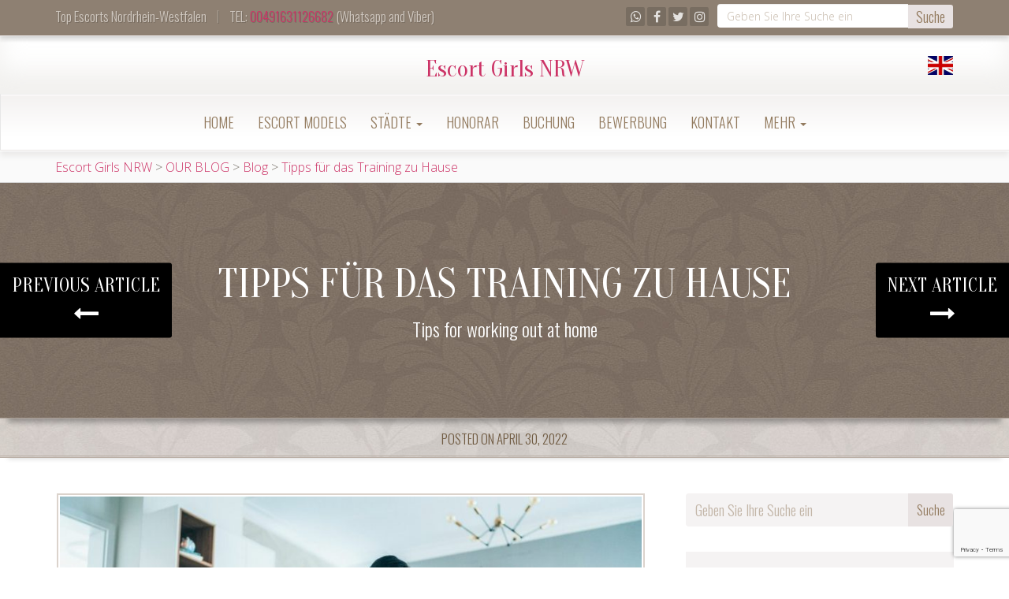

--- FILE ---
content_type: text/html; charset=UTF-8
request_url: https://escort-girls.nrw/tipps-fur-das-training-zu-hause/
body_size: 19470
content:
<!doctype html>
<html dir="ltr" lang="de" prefix="og: https://ogp.me/ns#">

<head>
    <meta charset="UTF-8">
    <meta http-equiv="X-UA-Compatible" content="IE=edge">
    <meta name="viewport" content="width=device-width, initial-scale=1, minimum-scale=1, maximum-scale=1">
    <link rel="pingback" href="https://escort-girls.nrw/xmlrpc.php">
	<link href='https://fonts.googleapis.com/css?family=Old+Standard+TT|Open+Sans:400,800|Playfair+Display:400,400italic|Alex+Brush' rel='stylesheet' type='text/css'>
        <title>Tipps für effektives Training zu Hause: So bleiben Sie fit</title>

		<!-- All in One SEO Pro 4.9.2 - aioseo.com -->
	<meta name="description" content="Holen Sie sich wertvolle Tipps für das Training zu Hause. Entdecken Sie einfache Übungen und Routinen, um auch ohne Fitnessstudio fit und gesund zu bleiben." />
	<meta name="robots" content="max-image-preview:large" />
	<meta name="author" content="nrwadmin"/>
	<link rel="canonical" href="https://escort-girls.nrw/tipps-fur-das-training-zu-hause/" />
	<meta name="generator" content="All in One SEO Pro (AIOSEO) 4.9.2" />
		<meta property="og:locale" content="de_DE" />
		<meta property="og:site_name" content="Escort Girls NRW | The best escorts in Rhine-Westphalia" />
		<meta property="og:type" content="article" />
		<meta property="og:title" content="Tipps für effektives Training zu Hause: So bleiben Sie fit" />
		<meta property="og:description" content="Holen Sie sich wertvolle Tipps für das Training zu Hause. Entdecken Sie einfache Übungen und Routinen, um auch ohne Fitnessstudio fit und gesund zu bleiben." />
		<meta property="og:url" content="https://escort-girls.nrw/tipps-fur-das-training-zu-hause/" />
		<meta property="article:published_time" content="2022-04-30T17:14:52+00:00" />
		<meta property="article:modified_time" content="2024-08-22T08:37:30+00:00" />
		<meta name="twitter:card" content="summary" />
		<meta name="twitter:title" content="Tipps für effektives Training zu Hause: So bleiben Sie fit" />
		<meta name="twitter:description" content="Holen Sie sich wertvolle Tipps für das Training zu Hause. Entdecken Sie einfache Übungen und Routinen, um auch ohne Fitnessstudio fit und gesund zu bleiben." />
		<script type="application/ld+json" class="aioseo-schema">
			{"@context":"https:\/\/schema.org","@graph":[{"@type":"Article","@id":"https:\/\/escort-girls.nrw\/tipps-fur-das-training-zu-hause\/#article","name":"Tipps f\u00fcr effektives Training zu Hause: So bleiben Sie fit","headline":"Tipps f\u00fcr das Training zu Hause","author":{"@id":"https:\/\/escort-girls.nrw\/author\/nrwadmin\/#author"},"publisher":{"@id":"https:\/\/escort-girls.nrw\/#organization"},"image":{"@type":"ImageObject","url":"https:\/\/escort-girls.nrw\/wp-content\/uploads\/2022\/04\/rsz_image_2022-04-30_200002334.jpg","width":974,"height":649},"datePublished":"2022-04-30T17:14:52+00:00","dateModified":"2024-08-22T08:37:30+00:00","inLanguage":"de-DE","mainEntityOfPage":{"@id":"https:\/\/escort-girls.nrw\/tipps-fur-das-training-zu-hause\/#webpage"},"isPartOf":{"@id":"https:\/\/escort-girls.nrw\/tipps-fur-das-training-zu-hause\/#webpage"},"articleSection":"Blog, Escort Agentur, Escort Damen, Escort Girls NRW, Escortservice, Tipps f\u00fcr das Training zu Hause"},{"@type":"BreadcrumbList","@id":"https:\/\/escort-girls.nrw\/tipps-fur-das-training-zu-hause\/#breadcrumblist","itemListElement":[{"@type":"ListItem","@id":"https:\/\/escort-girls.nrw#listItem","position":1,"name":"Home","item":"https:\/\/escort-girls.nrw","nextItem":{"@type":"ListItem","@id":"https:\/\/escort-girls.nrw\/category\/blog\/#listItem","name":"Blog"}},{"@type":"ListItem","@id":"https:\/\/escort-girls.nrw\/category\/blog\/#listItem","position":2,"name":"Blog","item":"https:\/\/escort-girls.nrw\/category\/blog\/","nextItem":{"@type":"ListItem","@id":"https:\/\/escort-girls.nrw\/tipps-fur-das-training-zu-hause\/#listItem","name":"Tipps f\u00fcr das Training zu Hause"},"previousItem":{"@type":"ListItem","@id":"https:\/\/escort-girls.nrw#listItem","name":"Home"}},{"@type":"ListItem","@id":"https:\/\/escort-girls.nrw\/tipps-fur-das-training-zu-hause\/#listItem","position":3,"name":"Tipps f\u00fcr das Training zu Hause","previousItem":{"@type":"ListItem","@id":"https:\/\/escort-girls.nrw\/category\/blog\/#listItem","name":"Blog"}}]},{"@type":"Organization","@id":"https:\/\/escort-girls.nrw\/#organization","name":"Escort Girls NRW","description":"The best escorts in Rhine-Westphalia","url":"https:\/\/escort-girls.nrw\/"},{"@type":"Person","@id":"https:\/\/escort-girls.nrw\/author\/nrwadmin\/#author","url":"https:\/\/escort-girls.nrw\/author\/nrwadmin\/","name":"nrwadmin","image":{"@type":"ImageObject","@id":"https:\/\/escort-girls.nrw\/tipps-fur-das-training-zu-hause\/#authorImage","url":"https:\/\/secure.gravatar.com\/avatar\/6656e988006ebba5ad914110fd617e1cab7ea6b75aa74eebd6a9631fb74487ea?s=96&d=mm&r=g","width":96,"height":96,"caption":"nrwadmin"}},{"@type":"WebPage","@id":"https:\/\/escort-girls.nrw\/tipps-fur-das-training-zu-hause\/#webpage","url":"https:\/\/escort-girls.nrw\/tipps-fur-das-training-zu-hause\/","name":"Tipps f\u00fcr effektives Training zu Hause: So bleiben Sie fit","description":"Holen Sie sich wertvolle Tipps f\u00fcr das Training zu Hause. Entdecken Sie einfache \u00dcbungen und Routinen, um auch ohne Fitnessstudio fit und gesund zu bleiben.","inLanguage":"de-DE","isPartOf":{"@id":"https:\/\/escort-girls.nrw\/#website"},"breadcrumb":{"@id":"https:\/\/escort-girls.nrw\/tipps-fur-das-training-zu-hause\/#breadcrumblist"},"author":{"@id":"https:\/\/escort-girls.nrw\/author\/nrwadmin\/#author"},"creator":{"@id":"https:\/\/escort-girls.nrw\/author\/nrwadmin\/#author"},"image":{"@type":"ImageObject","url":"https:\/\/escort-girls.nrw\/wp-content\/uploads\/2022\/04\/rsz_image_2022-04-30_200002334.jpg","@id":"https:\/\/escort-girls.nrw\/tipps-fur-das-training-zu-hause\/#mainImage","width":974,"height":649},"primaryImageOfPage":{"@id":"https:\/\/escort-girls.nrw\/tipps-fur-das-training-zu-hause\/#mainImage"},"datePublished":"2022-04-30T17:14:52+00:00","dateModified":"2024-08-22T08:37:30+00:00"},{"@type":"WebSite","@id":"https:\/\/escort-girls.nrw\/#website","url":"https:\/\/escort-girls.nrw\/","name":"Escort Girls NRW","description":"The best escorts in Rhine-Westphalia","inLanguage":"de-DE","publisher":{"@id":"https:\/\/escort-girls.nrw\/#organization"}}]}
		</script>
		<!-- All in One SEO Pro -->

<link rel='dns-prefetch' href='//ajax.googleapis.com' />
<link rel='dns-prefetch' href='//cdn.jsdelivr.net' />
<link rel='dns-prefetch' href='//cdnjs.cloudflare.com' />
<link rel='dns-prefetch' href='//fonts.googleapis.com' />
<link rel="alternate" type="application/rss+xml" title="Escort Girls NRW &raquo; Feed" href="https://escort-girls.nrw/feed/" />
<link rel="alternate" type="application/rss+xml" title="Escort Girls NRW &raquo; Kommentar-Feed" href="https://escort-girls.nrw/comments/feed/" />
<link rel="alternate" type="application/rss+xml" title="Escort Girls NRW &raquo; Tipps für das Training zu Hause-Kommentar-Feed" href="https://escort-girls.nrw/tipps-fur-das-training-zu-hause/feed/" />
<link rel="alternate" title="oEmbed (JSON)" type="application/json+oembed" href="https://escort-girls.nrw/wp-json/oembed/1.0/embed?url=https%3A%2F%2Fescort-girls.nrw%2Ftipps-fur-das-training-zu-hause%2F" />
<link rel="alternate" title="oEmbed (XML)" type="text/xml+oembed" href="https://escort-girls.nrw/wp-json/oembed/1.0/embed?url=https%3A%2F%2Fescort-girls.nrw%2Ftipps-fur-das-training-zu-hause%2F&#038;format=xml" />
<style id='wp-img-auto-sizes-contain-inline-css' type='text/css'>
img:is([sizes=auto i],[sizes^="auto," i]){contain-intrinsic-size:3000px 1500px}
/*# sourceURL=wp-img-auto-sizes-contain-inline-css */
</style>
<style id='wp-block-library-inline-css' type='text/css'>
:root{--wp-block-synced-color:#7a00df;--wp-block-synced-color--rgb:122,0,223;--wp-bound-block-color:var(--wp-block-synced-color);--wp-editor-canvas-background:#ddd;--wp-admin-theme-color:#007cba;--wp-admin-theme-color--rgb:0,124,186;--wp-admin-theme-color-darker-10:#006ba1;--wp-admin-theme-color-darker-10--rgb:0,107,160.5;--wp-admin-theme-color-darker-20:#005a87;--wp-admin-theme-color-darker-20--rgb:0,90,135;--wp-admin-border-width-focus:2px}@media (min-resolution:192dpi){:root{--wp-admin-border-width-focus:1.5px}}.wp-element-button{cursor:pointer}:root .has-very-light-gray-background-color{background-color:#eee}:root .has-very-dark-gray-background-color{background-color:#313131}:root .has-very-light-gray-color{color:#eee}:root .has-very-dark-gray-color{color:#313131}:root .has-vivid-green-cyan-to-vivid-cyan-blue-gradient-background{background:linear-gradient(135deg,#00d084,#0693e3)}:root .has-purple-crush-gradient-background{background:linear-gradient(135deg,#34e2e4,#4721fb 50%,#ab1dfe)}:root .has-hazy-dawn-gradient-background{background:linear-gradient(135deg,#faaca8,#dad0ec)}:root .has-subdued-olive-gradient-background{background:linear-gradient(135deg,#fafae1,#67a671)}:root .has-atomic-cream-gradient-background{background:linear-gradient(135deg,#fdd79a,#004a59)}:root .has-nightshade-gradient-background{background:linear-gradient(135deg,#330968,#31cdcf)}:root .has-midnight-gradient-background{background:linear-gradient(135deg,#020381,#2874fc)}:root{--wp--preset--font-size--normal:16px;--wp--preset--font-size--huge:42px}.has-regular-font-size{font-size:1em}.has-larger-font-size{font-size:2.625em}.has-normal-font-size{font-size:var(--wp--preset--font-size--normal)}.has-huge-font-size{font-size:var(--wp--preset--font-size--huge)}.has-text-align-center{text-align:center}.has-text-align-left{text-align:left}.has-text-align-right{text-align:right}.has-fit-text{white-space:nowrap!important}#end-resizable-editor-section{display:none}.aligncenter{clear:both}.items-justified-left{justify-content:flex-start}.items-justified-center{justify-content:center}.items-justified-right{justify-content:flex-end}.items-justified-space-between{justify-content:space-between}.screen-reader-text{border:0;clip-path:inset(50%);height:1px;margin:-1px;overflow:hidden;padding:0;position:absolute;width:1px;word-wrap:normal!important}.screen-reader-text:focus{background-color:#ddd;clip-path:none;color:#444;display:block;font-size:1em;height:auto;left:5px;line-height:normal;padding:15px 23px 14px;text-decoration:none;top:5px;width:auto;z-index:100000}html :where(.has-border-color){border-style:solid}html :where([style*=border-top-color]){border-top-style:solid}html :where([style*=border-right-color]){border-right-style:solid}html :where([style*=border-bottom-color]){border-bottom-style:solid}html :where([style*=border-left-color]){border-left-style:solid}html :where([style*=border-width]){border-style:solid}html :where([style*=border-top-width]){border-top-style:solid}html :where([style*=border-right-width]){border-right-style:solid}html :where([style*=border-bottom-width]){border-bottom-style:solid}html :where([style*=border-left-width]){border-left-style:solid}html :where(img[class*=wp-image-]){height:auto;max-width:100%}:where(figure){margin:0 0 1em}html :where(.is-position-sticky){--wp-admin--admin-bar--position-offset:var(--wp-admin--admin-bar--height,0px)}@media screen and (max-width:600px){html :where(.is-position-sticky){--wp-admin--admin-bar--position-offset:0px}}

/*# sourceURL=wp-block-library-inline-css */
</style><style id='global-styles-inline-css' type='text/css'>
:root{--wp--preset--aspect-ratio--square: 1;--wp--preset--aspect-ratio--4-3: 4/3;--wp--preset--aspect-ratio--3-4: 3/4;--wp--preset--aspect-ratio--3-2: 3/2;--wp--preset--aspect-ratio--2-3: 2/3;--wp--preset--aspect-ratio--16-9: 16/9;--wp--preset--aspect-ratio--9-16: 9/16;--wp--preset--color--black: #000000;--wp--preset--color--cyan-bluish-gray: #abb8c3;--wp--preset--color--white: #ffffff;--wp--preset--color--pale-pink: #f78da7;--wp--preset--color--vivid-red: #cf2e2e;--wp--preset--color--luminous-vivid-orange: #ff6900;--wp--preset--color--luminous-vivid-amber: #fcb900;--wp--preset--color--light-green-cyan: #7bdcb5;--wp--preset--color--vivid-green-cyan: #00d084;--wp--preset--color--pale-cyan-blue: #8ed1fc;--wp--preset--color--vivid-cyan-blue: #0693e3;--wp--preset--color--vivid-purple: #9b51e0;--wp--preset--gradient--vivid-cyan-blue-to-vivid-purple: linear-gradient(135deg,rgb(6,147,227) 0%,rgb(155,81,224) 100%);--wp--preset--gradient--light-green-cyan-to-vivid-green-cyan: linear-gradient(135deg,rgb(122,220,180) 0%,rgb(0,208,130) 100%);--wp--preset--gradient--luminous-vivid-amber-to-luminous-vivid-orange: linear-gradient(135deg,rgb(252,185,0) 0%,rgb(255,105,0) 100%);--wp--preset--gradient--luminous-vivid-orange-to-vivid-red: linear-gradient(135deg,rgb(255,105,0) 0%,rgb(207,46,46) 100%);--wp--preset--gradient--very-light-gray-to-cyan-bluish-gray: linear-gradient(135deg,rgb(238,238,238) 0%,rgb(169,184,195) 100%);--wp--preset--gradient--cool-to-warm-spectrum: linear-gradient(135deg,rgb(74,234,220) 0%,rgb(151,120,209) 20%,rgb(207,42,186) 40%,rgb(238,44,130) 60%,rgb(251,105,98) 80%,rgb(254,248,76) 100%);--wp--preset--gradient--blush-light-purple: linear-gradient(135deg,rgb(255,206,236) 0%,rgb(152,150,240) 100%);--wp--preset--gradient--blush-bordeaux: linear-gradient(135deg,rgb(254,205,165) 0%,rgb(254,45,45) 50%,rgb(107,0,62) 100%);--wp--preset--gradient--luminous-dusk: linear-gradient(135deg,rgb(255,203,112) 0%,rgb(199,81,192) 50%,rgb(65,88,208) 100%);--wp--preset--gradient--pale-ocean: linear-gradient(135deg,rgb(255,245,203) 0%,rgb(182,227,212) 50%,rgb(51,167,181) 100%);--wp--preset--gradient--electric-grass: linear-gradient(135deg,rgb(202,248,128) 0%,rgb(113,206,126) 100%);--wp--preset--gradient--midnight: linear-gradient(135deg,rgb(2,3,129) 0%,rgb(40,116,252) 100%);--wp--preset--font-size--small: 13px;--wp--preset--font-size--medium: 20px;--wp--preset--font-size--large: 36px;--wp--preset--font-size--x-large: 42px;--wp--preset--spacing--20: 0.44rem;--wp--preset--spacing--30: 0.67rem;--wp--preset--spacing--40: 1rem;--wp--preset--spacing--50: 1.5rem;--wp--preset--spacing--60: 2.25rem;--wp--preset--spacing--70: 3.38rem;--wp--preset--spacing--80: 5.06rem;--wp--preset--shadow--natural: 6px 6px 9px rgba(0, 0, 0, 0.2);--wp--preset--shadow--deep: 12px 12px 50px rgba(0, 0, 0, 0.4);--wp--preset--shadow--sharp: 6px 6px 0px rgba(0, 0, 0, 0.2);--wp--preset--shadow--outlined: 6px 6px 0px -3px rgb(255, 255, 255), 6px 6px rgb(0, 0, 0);--wp--preset--shadow--crisp: 6px 6px 0px rgb(0, 0, 0);}:where(.is-layout-flex){gap: 0.5em;}:where(.is-layout-grid){gap: 0.5em;}body .is-layout-flex{display: flex;}.is-layout-flex{flex-wrap: wrap;align-items: center;}.is-layout-flex > :is(*, div){margin: 0;}body .is-layout-grid{display: grid;}.is-layout-grid > :is(*, div){margin: 0;}:where(.wp-block-columns.is-layout-flex){gap: 2em;}:where(.wp-block-columns.is-layout-grid){gap: 2em;}:where(.wp-block-post-template.is-layout-flex){gap: 1.25em;}:where(.wp-block-post-template.is-layout-grid){gap: 1.25em;}.has-black-color{color: var(--wp--preset--color--black) !important;}.has-cyan-bluish-gray-color{color: var(--wp--preset--color--cyan-bluish-gray) !important;}.has-white-color{color: var(--wp--preset--color--white) !important;}.has-pale-pink-color{color: var(--wp--preset--color--pale-pink) !important;}.has-vivid-red-color{color: var(--wp--preset--color--vivid-red) !important;}.has-luminous-vivid-orange-color{color: var(--wp--preset--color--luminous-vivid-orange) !important;}.has-luminous-vivid-amber-color{color: var(--wp--preset--color--luminous-vivid-amber) !important;}.has-light-green-cyan-color{color: var(--wp--preset--color--light-green-cyan) !important;}.has-vivid-green-cyan-color{color: var(--wp--preset--color--vivid-green-cyan) !important;}.has-pale-cyan-blue-color{color: var(--wp--preset--color--pale-cyan-blue) !important;}.has-vivid-cyan-blue-color{color: var(--wp--preset--color--vivid-cyan-blue) !important;}.has-vivid-purple-color{color: var(--wp--preset--color--vivid-purple) !important;}.has-black-background-color{background-color: var(--wp--preset--color--black) !important;}.has-cyan-bluish-gray-background-color{background-color: var(--wp--preset--color--cyan-bluish-gray) !important;}.has-white-background-color{background-color: var(--wp--preset--color--white) !important;}.has-pale-pink-background-color{background-color: var(--wp--preset--color--pale-pink) !important;}.has-vivid-red-background-color{background-color: var(--wp--preset--color--vivid-red) !important;}.has-luminous-vivid-orange-background-color{background-color: var(--wp--preset--color--luminous-vivid-orange) !important;}.has-luminous-vivid-amber-background-color{background-color: var(--wp--preset--color--luminous-vivid-amber) !important;}.has-light-green-cyan-background-color{background-color: var(--wp--preset--color--light-green-cyan) !important;}.has-vivid-green-cyan-background-color{background-color: var(--wp--preset--color--vivid-green-cyan) !important;}.has-pale-cyan-blue-background-color{background-color: var(--wp--preset--color--pale-cyan-blue) !important;}.has-vivid-cyan-blue-background-color{background-color: var(--wp--preset--color--vivid-cyan-blue) !important;}.has-vivid-purple-background-color{background-color: var(--wp--preset--color--vivid-purple) !important;}.has-black-border-color{border-color: var(--wp--preset--color--black) !important;}.has-cyan-bluish-gray-border-color{border-color: var(--wp--preset--color--cyan-bluish-gray) !important;}.has-white-border-color{border-color: var(--wp--preset--color--white) !important;}.has-pale-pink-border-color{border-color: var(--wp--preset--color--pale-pink) !important;}.has-vivid-red-border-color{border-color: var(--wp--preset--color--vivid-red) !important;}.has-luminous-vivid-orange-border-color{border-color: var(--wp--preset--color--luminous-vivid-orange) !important;}.has-luminous-vivid-amber-border-color{border-color: var(--wp--preset--color--luminous-vivid-amber) !important;}.has-light-green-cyan-border-color{border-color: var(--wp--preset--color--light-green-cyan) !important;}.has-vivid-green-cyan-border-color{border-color: var(--wp--preset--color--vivid-green-cyan) !important;}.has-pale-cyan-blue-border-color{border-color: var(--wp--preset--color--pale-cyan-blue) !important;}.has-vivid-cyan-blue-border-color{border-color: var(--wp--preset--color--vivid-cyan-blue) !important;}.has-vivid-purple-border-color{border-color: var(--wp--preset--color--vivid-purple) !important;}.has-vivid-cyan-blue-to-vivid-purple-gradient-background{background: var(--wp--preset--gradient--vivid-cyan-blue-to-vivid-purple) !important;}.has-light-green-cyan-to-vivid-green-cyan-gradient-background{background: var(--wp--preset--gradient--light-green-cyan-to-vivid-green-cyan) !important;}.has-luminous-vivid-amber-to-luminous-vivid-orange-gradient-background{background: var(--wp--preset--gradient--luminous-vivid-amber-to-luminous-vivid-orange) !important;}.has-luminous-vivid-orange-to-vivid-red-gradient-background{background: var(--wp--preset--gradient--luminous-vivid-orange-to-vivid-red) !important;}.has-very-light-gray-to-cyan-bluish-gray-gradient-background{background: var(--wp--preset--gradient--very-light-gray-to-cyan-bluish-gray) !important;}.has-cool-to-warm-spectrum-gradient-background{background: var(--wp--preset--gradient--cool-to-warm-spectrum) !important;}.has-blush-light-purple-gradient-background{background: var(--wp--preset--gradient--blush-light-purple) !important;}.has-blush-bordeaux-gradient-background{background: var(--wp--preset--gradient--blush-bordeaux) !important;}.has-luminous-dusk-gradient-background{background: var(--wp--preset--gradient--luminous-dusk) !important;}.has-pale-ocean-gradient-background{background: var(--wp--preset--gradient--pale-ocean) !important;}.has-electric-grass-gradient-background{background: var(--wp--preset--gradient--electric-grass) !important;}.has-midnight-gradient-background{background: var(--wp--preset--gradient--midnight) !important;}.has-small-font-size{font-size: var(--wp--preset--font-size--small) !important;}.has-medium-font-size{font-size: var(--wp--preset--font-size--medium) !important;}.has-large-font-size{font-size: var(--wp--preset--font-size--large) !important;}.has-x-large-font-size{font-size: var(--wp--preset--font-size--x-large) !important;}
/*# sourceURL=global-styles-inline-css */
</style>

<style id='classic-theme-styles-inline-css' type='text/css'>
/*! This file is auto-generated */
.wp-block-button__link{color:#fff;background-color:#32373c;border-radius:9999px;box-shadow:none;text-decoration:none;padding:calc(.667em + 2px) calc(1.333em + 2px);font-size:1.125em}.wp-block-file__button{background:#32373c;color:#fff;text-decoration:none}
/*# sourceURL=/wp-includes/css/classic-themes.min.css */
</style>
<link rel='stylesheet' id='wpo_min-header-0-css' href='https://escort-girls.nrw/wp-content/cache/wpo-minify/1769851445/assets/wpo-minify-header-68cf43f9.min.css' type='text/css' media='all' />
<script type="text/javascript" src="https://escort-girls.nrw/wp-content/cache/wpo-minify/1769851445/assets/wpo-minify-header-f05c0aff.min.js" id="wpo_min-header-0-js"></script>
<link rel="https://api.w.org/" href="https://escort-girls.nrw/wp-json/" /><link rel="alternate" title="JSON" type="application/json" href="https://escort-girls.nrw/wp-json/wp/v2/posts/3880" /><link rel="EditURI" type="application/rsd+xml" title="RSD" href="https://escort-girls.nrw/xmlrpc.php?rsd" />
<meta name="generator" content="WordPress 6.9" />
<link rel='shortlink' href='https://escort-girls.nrw/?p=3880' />
<style type="text/css">.recentcomments a{display:inline !important;padding:0 !important;margin:0 !important;}</style><link rel="icon" href="https://escort-girls.nrw/wp-content/uploads/2025/03/cropped-Escort-Girls-NRW-32x32.png" sizes="32x32" />
<link rel="icon" href="https://escort-girls.nrw/wp-content/uploads/2025/03/cropped-Escort-Girls-NRW-192x192.png" sizes="192x192" />
<link rel="apple-touch-icon" href="https://escort-girls.nrw/wp-content/uploads/2025/03/cropped-Escort-Girls-NRW-180x180.png" />
<meta name="msapplication-TileImage" content="https://escort-girls.nrw/wp-content/uploads/2025/03/cropped-Escort-Girls-NRW-270x270.png" />
<!-- Global site tag (gtag.js) - Google Analytics -->
<script async src="https://www.googletagmanager.com/gtag/js?id=UA-204479931-1"></script>
<script>
  window.dataLayer = window.dataLayer || [];
  function gtag(){dataLayer.push(arguments);}
  gtag('js', new Date());

  gtag('config', 'UA-204479931-1');
</script>
<!-- Global site tag (gtag.js) - Google Analytics -->
<script async src="https://www.googletagmanager.com/gtag/js?id=G-XFE04FYQ0W"></script>
<script>
  window.dataLayer = window.dataLayer || [];
  function gtag(){dataLayer.push(arguments);}
  gtag('js', new Date());

  gtag('config', 'G-XFE04FYQ0W');
</script>
    </head>
    <body class="wp-singular post-template-default single single-post postid-3880 single-format-standard wp-theme-agencyempress" onunload="">
	
<!-- 	<div id="load_screen"><div class="ploading"></div></div> -->
	
        <div class="site-container">

<!-- ----------- Topbar Location and phone -->


	<div id="top-bar"><div class="container">
<div class="row">	
<div class="col-xs-12 col-sm-6 mocenter">	
<span class="top-bar-home">Top Escorts Nordrhein-Westfalen</span><span class="top-bar-phone"> <span class="topbar-sep hidden-xs">|</span> TEL: <a href="tel:00491631126682">00491631126682</a> (Whatsapp and Viber)</span>
</div>

<!-- -----------  Social Links in Topbar -->

<div class="col-sm-6">
	<div class="search-box">
		<form action="https://escort-girls.nrw/" method="get">
    <fieldset>
		<div class="input-group groupsrch">
			<input type="text" name="s" id="search" placeholder="Geben Sie Ihre Suche ein" value="" class="form-control" />
			<span class="input-group-btn btn">
				<button type="submit" class="btn btn-primary">Suche</button>
			</span>
		</div>
    </fieldset>
</form>	</div>
	<div class="hidden-xs top-bar-social pull-right">
		<ul class="social-icons icon-flat list-unstyled list-inline">
					<li><a href="https://api.whatsapp.com/message/6TIITXWC2CKOI1?autoload=1&#038;app_absent=0"><i class="fa fa-whatsapp"></i></a></li>
					<li><a href="https://www.facebook.com/people/E-G-NRW/100088010153227/"><i class="fa fa-facebook"></i></a></li>
					<li><a href="https://twitter.com/Escortgirls_NRW"><i class="fa fa-twitter"></i></a></li>
					<li><a href="https://www.instagram.com/nrw_esc/"><i class="fa fa-instagram"></i></a></li>
				</ul>
  </div>
</div>
<!-- -----------  Social Links in Topbar -->
</div>

</div>

</div>
  
<!-- -----------  SITE TITLE/LOGO TOP : START -------------->
<div class="container-fluid no-gutter">
<div class="navbar-header nonstick" id="top">
                       <div class="container" style="position:relative;">
                       
	 <h2 class="thesite-title"><a class="main-logo-text" href="https://escort-girls.nrw">Escort Girls NRW</a></h2>                        <ul class="lang-switcher list-inline"><li class="lang lang-en"><a href="https://en.escort-girls.nrw/" hreflang="en" title="English"></a></li></ul>					</div>		
                    </div></div>
<!-- -----------  SITE TITLE/LOGO TOP : END ----------------->
  
		<nav class="navbar navbar-default" role="navigation">
                <div class="container full-on-mobile">

					 <button type="button" class="navbar-toggle" data-toggle="collapse" data-target="#bs-example-navbar-collapse-1">
                            <span class="sr-only">Toggle navigation</span>
							
							<span class="icon-bar"></span>
                            <span class="icon-bar"></span>
                            <span class="icon-bar"></span>
							
                        </button>
                    <div class="collapse navbar-collapse" id="bs-example-navbar-collapse-1">
                        <ul id="menu-main-menu" class="nav navbar-nav"><li id="menu-item-501" class="menu-item menu-item-type-post_type menu-item-object-page menu-item-home menu-item-501"><a title="Home" href="https://escort-girls.nrw/">Home</a></li>
<li id="menu-item-723" class="menu-item menu-item-type-post_type menu-item-object-page menu-item-723"><a title="Escort Models" href="https://escort-girls.nrw/models-callgirls/">Escort Models</a></li>
<li id="menu-item-624" class="menu-item menu-item-type-custom menu-item-object-custom menu-item-has-children menu-item-624 dropdown"><a title="Städte" href="#" data-toggle="dropdown" class="dropdown-toggle" aria-haspopup="true">Städte <span class="caret"></span></a>
<ul role="menu" class=" dropdown-menu">
	<li id="menu-item-10392" class="menu-item menu-item-type-post_type menu-item-object-page menu-item-10392"><a title="Aachen" href="https://escort-girls.nrw/escort-aachen/">Aachen</a></li>
	<li id="menu-item-12391" class="menu-item menu-item-type-post_type menu-item-object-page menu-item-12391"><a title="Ahaus" href="https://escort-girls.nrw/escort-ahaus/">Ahaus</a></li>
	<li id="menu-item-12259" class="menu-item menu-item-type-post_type menu-item-object-page menu-item-12259"><a title="Ahlen" href="https://escort-girls.nrw/escort-service-ahlen/">Ahlen</a></li>
	<li id="menu-item-12390" class="menu-item menu-item-type-post_type menu-item-object-page menu-item-12390"><a title="Alfter" href="https://escort-girls.nrw/escort-alfter/">Alfter</a></li>
	<li id="menu-item-12766" class="menu-item menu-item-type-post_type menu-item-object-page menu-item-12766"><a title="Alsdorf" href="https://escort-girls.nrw/escort-alsdorf/">Alsdorf</a></li>
	<li id="menu-item-12389" class="menu-item menu-item-type-post_type menu-item-object-page menu-item-12389"><a title="Altena" href="https://escort-girls.nrw/escort-altena/">Altena</a></li>
	<li id="menu-item-11346" class="menu-item menu-item-type-post_type menu-item-object-page menu-item-11346"><a title="Arnsberg" href="https://escort-girls.nrw/escort-arnsberg/">Arnsberg</a></li>
	<li id="menu-item-12388" class="menu-item menu-item-type-post_type menu-item-object-page menu-item-12388"><a title="Bad Berleburg" href="https://escort-girls.nrw/escort-bad-berleburg/">Bad Berleburg</a></li>
	<li id="menu-item-12387" class="menu-item menu-item-type-post_type menu-item-object-page menu-item-12387"><a title="Bad Driburg" href="https://escort-girls.nrw/escort-bad-driburg/">Bad Driburg</a></li>
	<li id="menu-item-12394" class="menu-item menu-item-type-post_type menu-item-object-page menu-item-12394"><a title="Bad Honnef" href="https://escort-girls.nrw/escort-service-bad-honnef/">Bad Honnef</a></li>
	<li id="menu-item-12393" class="menu-item menu-item-type-post_type menu-item-object-page menu-item-12393"><a title="Bad Lippspringe" href="https://escort-girls.nrw/escort-bad-lippspringe/">Bad Lippspringe</a></li>
	<li id="menu-item-12392" class="menu-item menu-item-type-post_type menu-item-object-page menu-item-12392"><a title="Bad Münstereifel" href="https://escort-girls.nrw/escort-bad-muenstereifel/">Bad Münstereifel</a></li>
	<li id="menu-item-12340" class="menu-item menu-item-type-post_type menu-item-object-page menu-item-12340"><a title="Bad Oeynhausen" href="https://escort-girls.nrw/escort-bad-oeynhausen/">Bad Oeynhausen</a></li>
	<li id="menu-item-12661" class="menu-item menu-item-type-post_type menu-item-object-page menu-item-12661"><a title="Bad Salzuflen" href="https://escort-girls.nrw/escortservice-bad-salzuflen/">Bad Salzuflen</a></li>
	<li id="menu-item-12669" class="menu-item menu-item-type-post_type menu-item-object-page menu-item-12669"><a title="Baesweiler" href="https://escort-girls.nrw/escortservice-baesweiler/">Baesweiler</a></li>
	<li id="menu-item-12672" class="menu-item menu-item-type-post_type menu-item-object-page menu-item-12672"><a title="Beckum" href="https://escort-girls.nrw/escortservice-beckum/">Beckum</a></li>
	<li id="menu-item-12758" class="menu-item menu-item-type-post_type menu-item-object-page menu-item-12758"><a title="Bedburg" href="https://escort-girls.nrw/escortservice-bedburg/">Bedburg</a></li>
	<li id="menu-item-12681" class="menu-item menu-item-type-post_type menu-item-object-page menu-item-12681"><a title="Bergheim" href="https://escort-girls.nrw/escortservice-bergheim/">Bergheim</a></li>
	<li id="menu-item-10790" class="menu-item menu-item-type-post_type menu-item-object-page menu-item-10790"><a title="B. Gladbach" href="https://escort-girls.nrw/escort-bergisch-gladbach/">B. Gladbach</a></li>
	<li id="menu-item-12680" class="menu-item menu-item-type-post_type menu-item-object-page menu-item-12680"><a title="Bergkamen" href="https://escort-girls.nrw/escortservice-bergkamen/">Bergkamen</a></li>
	<li id="menu-item-12712" class="menu-item menu-item-type-post_type menu-item-object-page menu-item-12712"><a title="Bergneustadt" href="https://escort-girls.nrw/escortservice-bergneustadt/">Bergneustadt</a></li>
	<li id="menu-item-10423" class="menu-item menu-item-type-post_type menu-item-object-page menu-item-10423"><a title="Bielefeld" href="https://escort-girls.nrw/escort-bielefeld/">Bielefeld</a></li>
	<li id="menu-item-12716" class="menu-item menu-item-type-post_type menu-item-object-page menu-item-12716"><a title="Blomberg" href="https://escort-girls.nrw/escortservice-blomberg/">Blomberg</a></li>
	<li id="menu-item-11131" class="menu-item menu-item-type-post_type menu-item-object-page menu-item-11131"><a title="Bocholt" href="https://escort-girls.nrw/escort-bocholt/">Bocholt</a></li>
	<li id="menu-item-673" class="menu-item menu-item-type-post_type menu-item-object-page menu-item-673"><a title="Bochum" href="https://escort-girls.nrw/escort-bochum/">Bochum</a></li>
	<li id="menu-item-710" class="menu-item menu-item-type-post_type menu-item-object-page menu-item-710"><a title="Bonn" href="https://escort-girls.nrw/escort-bonn/">Bonn</a></li>
	<li id="menu-item-12725" class="menu-item menu-item-type-post_type menu-item-object-page menu-item-12725"><a title="Borken" href="https://escort-girls.nrw/escortservice-borken/">Borken</a></li>
	<li id="menu-item-12724" class="menu-item menu-item-type-post_type menu-item-object-page menu-item-12724"><a title="Bornheim" href="https://escort-girls.nrw/escortservice-bornheim/">Bornheim</a></li>
	<li id="menu-item-10791" class="menu-item menu-item-type-post_type menu-item-object-page menu-item-10791"><a title="Bottrop" href="https://escort-girls.nrw/escort-bottrop/">Bottrop</a></li>
	<li id="menu-item-12736" class="menu-item menu-item-type-post_type menu-item-object-page menu-item-12736"><a title="Brakel" href="https://escort-girls.nrw/escortservice-brakel/">Brakel</a></li>
	<li id="menu-item-12735" class="menu-item menu-item-type-post_type menu-item-object-page menu-item-12735"><a title="Brilon" href="https://escort-girls.nrw/escortservice-brilon/">Brilon</a></li>
	<li id="menu-item-12793" class="menu-item menu-item-type-post_type menu-item-object-page menu-item-12793"><a title="Brüggen" href="https://escort-girls.nrw/escort-brueggen/">Brüggen</a></li>
	<li id="menu-item-12794" class="menu-item menu-item-type-post_type menu-item-object-page menu-item-12794"><a title="Brühl" href="https://escort-girls.nrw/escort-bruehl/">Brühl</a></li>
	<li id="menu-item-12841" class="menu-item menu-item-type-post_type menu-item-object-page menu-item-12841"><a title="Bünde" href="https://escort-girls.nrw/escortservice-buende/">Bünde</a></li>
	<li id="menu-item-12839" class="menu-item menu-item-type-post_type menu-item-object-page menu-item-12839"><a title="Büren" href="https://escort-girls.nrw/escort-bueren/">Büren</a></li>
	<li id="menu-item-12840" class="menu-item menu-item-type-post_type menu-item-object-page menu-item-12840"><a title="Burbach" href="https://escort-girls.nrw/escortservice-burbach/">Burbach</a></li>
	<li id="menu-item-12838" class="menu-item menu-item-type-post_type menu-item-object-page menu-item-12838"><a title="Burscheid" href="https://escort-girls.nrw/escort-burscheid/">Burscheid</a></li>
	<li id="menu-item-11751" class="menu-item menu-item-type-post_type menu-item-object-page menu-item-11751"><a title="Castrop-Rauxel" href="https://escort-girls.nrw/escortservice-castrop-rauxel/">Castrop-Rauxel</a></li>
	<li id="menu-item-12918" class="menu-item menu-item-type-post_type menu-item-object-page menu-item-12918"><a title="Coesfeld" href="https://escort-girls.nrw/escort-coesfeld/">Coesfeld</a></li>
	<li id="menu-item-12919" class="menu-item menu-item-type-post_type menu-item-object-page menu-item-12919"><a title="Datteln" href="https://escort-girls.nrw/escort-datteln/">Datteln</a></li>
	<li id="menu-item-12923" class="menu-item menu-item-type-post_type menu-item-object-page menu-item-12923"><a title="Delbrück" href="https://escort-girls.nrw/escort-delbrueck/">Delbrück</a></li>
	<li id="menu-item-12258" class="menu-item menu-item-type-post_type menu-item-object-page menu-item-12258"><a title="Detmold" href="https://escort-girls.nrw/escort-detmold/">Detmold</a></li>
	<li id="menu-item-11130" class="menu-item menu-item-type-post_type menu-item-object-page menu-item-11130"><a title="Dinslaken" href="https://escort-girls.nrw/escort-dinslaken/">Dinslaken</a></li>
	<li id="menu-item-11391" class="menu-item menu-item-type-post_type menu-item-object-page menu-item-11391"><a title="Dormagen" href="https://escort-girls.nrw/escortservice-dormagen/">Dormagen</a></li>
	<li id="menu-item-12921" class="menu-item menu-item-type-post_type menu-item-object-page menu-item-12921"><a title="Dorsten" href="https://escort-girls.nrw/escortservice-dorsten/">Dorsten</a></li>
	<li id="menu-item-665" class="menu-item menu-item-type-post_type menu-item-object-page menu-item-665"><a title="Dortmund" href="https://escort-girls.nrw/escort-dortmund/">Dortmund</a></li>
	<li id="menu-item-12922" class="menu-item menu-item-type-post_type menu-item-object-page menu-item-12922"><a title="Drensteinfurt" href="https://escort-girls.nrw/escortservice-drensteinfurt/">Drensteinfurt</a></li>
	<li id="menu-item-674" class="menu-item menu-item-type-post_type menu-item-object-page menu-item-674"><a title="Duisburg" href="https://escort-girls.nrw/escort-duisburg/">Duisburg</a></li>
	<li id="menu-item-12920" class="menu-item menu-item-type-post_type menu-item-object-page menu-item-12920"><a title="Dülmen" href="https://escort-girls.nrw/escort-duelmen/">Dülmen</a></li>
	<li id="menu-item-10792" class="menu-item menu-item-type-post_type menu-item-object-page menu-item-10792"><a title="Düren" href="https://escort-girls.nrw/escort-dueren/">Düren</a></li>
	<li id="menu-item-636" class="menu-item menu-item-type-post_type menu-item-object-page menu-item-636"><a title="Düsseldorf" href="https://escort-girls.nrw/escort-duesseldorf/">Düsseldorf</a></li>
	<li id="menu-item-12938" class="menu-item menu-item-type-post_type menu-item-object-page menu-item-12938"><a title="Eitorf" href="https://escort-girls.nrw/escort-eitorf/">Eitorf</a></li>
	<li id="menu-item-12937" class="menu-item menu-item-type-post_type menu-item-object-page menu-item-12937"><a title="Elsdorf" href="https://escort-girls.nrw/escort-elsdorf/">Elsdorf</a></li>
	<li id="menu-item-13529" class="menu-item menu-item-type-post_type menu-item-object-page menu-item-13529"><a title="Emmerich am Rhein" href="https://escort-girls.nrw/escort-emmerich-am-rhein/">Emmerich am Rhein</a></li>
	<li id="menu-item-13530" class="menu-item menu-item-type-post_type menu-item-object-page menu-item-13530"><a title="Emsdetten" href="https://escort-girls.nrw/escort-emsdetten/">Emsdetten</a></li>
	<li id="menu-item-13531" class="menu-item menu-item-type-post_type menu-item-object-page menu-item-13531"><a title="Engelskirchen" href="https://escort-girls.nrw/escort-engelskirchen/">Engelskirchen</a></li>
	<li id="menu-item-13532" class="menu-item menu-item-type-post_type menu-item-object-page menu-item-13532"><a title="Enger" href="https://escort-girls.nrw/escort-enger/">Enger</a></li>
	<li id="menu-item-13533" class="menu-item menu-item-type-post_type menu-item-object-page menu-item-13533"><a title="Ennepetal" href="https://escort-girls.nrw/escort-ennepetal/">Ennepetal</a></li>
	<li id="menu-item-13534" class="menu-item menu-item-type-post_type menu-item-object-page menu-item-13534"><a title="Ennigerloh" href="https://escort-girls.nrw/escort-ennigerloh/">Ennigerloh</a></li>
	<li id="menu-item-13535" class="menu-item menu-item-type-post_type menu-item-object-page menu-item-13535"><a title="Erftstadt" href="https://escort-girls.nrw/escort-erftstadt/">Erftstadt</a></li>
	<li id="menu-item-13536" class="menu-item menu-item-type-post_type menu-item-object-page menu-item-13536"><a title="Erkelenz" href="https://escort-girls.nrw/escort-erkelenz/">Erkelenz</a></li>
	<li id="menu-item-13482" class="menu-item menu-item-type-post_type menu-item-object-page menu-item-13482"><a title="Erkrath" href="https://escort-girls.nrw/escort-erkrath/">Erkrath</a></li>
	<li id="menu-item-13481" class="menu-item menu-item-type-post_type menu-item-object-page menu-item-13481"><a title="Erwitte" href="https://escort-girls.nrw/escort-erwitte/">Erwitte</a></li>
	<li id="menu-item-11129" class="menu-item menu-item-type-post_type menu-item-object-page menu-item-11129"><a title="Eschweiler" href="https://escort-girls.nrw/escort-eschweiler/">Eschweiler</a></li>
	<li id="menu-item-13576" class="menu-item menu-item-type-post_type menu-item-object-page menu-item-13576"><a title="Espelkamp" href="https://escort-girls.nrw/escort-espelkamp/">Espelkamp</a></li>
	<li id="menu-item-664" class="menu-item menu-item-type-post_type menu-item-object-page menu-item-664"><a title="Essen" href="https://escort-girls.nrw/escort-essen/">Essen</a></li>
	<li id="menu-item-10924" class="menu-item menu-item-type-post_type menu-item-object-page menu-item-10924"><a title="Euskirchen" href="https://escort-girls.nrw/escort-euskirchen/">Euskirchen</a></li>
	<li id="menu-item-13577" class="menu-item menu-item-type-post_type menu-item-object-page menu-item-13577"><a title="Finnentrop" href="https://escort-girls.nrw/escort-finnentrop/">Finnentrop</a></li>
	<li id="menu-item-11128" class="menu-item menu-item-type-post_type menu-item-object-page menu-item-11128"><a title="Frechen" href="https://escort-girls.nrw/escort-frechen/">Frechen</a></li>
	<li id="menu-item-13575" class="menu-item menu-item-type-post_type menu-item-object-page menu-item-13575"><a title="Freudenberg" href="https://escort-girls.nrw/escort-freudenberg/">Freudenberg</a></li>
	<li id="menu-item-13573" class="menu-item menu-item-type-post_type menu-item-object-page menu-item-13573"><a title="Geilenkirchen" href="https://escort-girls.nrw/escortservice-geilenkirchen/">Geilenkirchen</a></li>
	<li id="menu-item-13572" class="menu-item menu-item-type-post_type menu-item-object-page menu-item-13572"><a title="Geldern" href="https://escort-girls.nrw/escortservice-geldern/">Geldern</a></li>
	<li id="menu-item-703" class="menu-item menu-item-type-post_type menu-item-object-page menu-item-703"><a title="Gelsenkirchen" href="https://escort-girls.nrw/escort-gelsenkirchen/">Gelsenkirchen</a></li>
	<li id="menu-item-13735" class="menu-item menu-item-type-post_type menu-item-object-page menu-item-13735"><a title="Geseke" href="https://escort-girls.nrw/escort-geseke/">Geseke</a></li>
	<li id="menu-item-13574" class="menu-item menu-item-type-post_type menu-item-object-page menu-item-13574"><a title="Gescher" href="https://escort-girls.nrw/escortservice-gescher/">Gescher</a></li>
	<li id="menu-item-13734" class="menu-item menu-item-type-post_type menu-item-object-page menu-item-13734"><a title="Gevelsberg" href="https://escort-girls.nrw/escort-gevelsberg/">Gevelsberg</a></li>
	<li id="menu-item-11392" class="menu-item menu-item-type-post_type menu-item-object-page menu-item-11392"><a title="Gladbeck" href="https://escort-girls.nrw/escort-gladbeck/">Gladbeck</a></li>
	<li id="menu-item-13733" class="menu-item menu-item-type-post_type menu-item-object-page menu-item-13733"><a title="Goch" href="https://escort-girls.nrw/escort-goch/">Goch</a></li>
	<li id="menu-item-13742" class="menu-item menu-item-type-post_type menu-item-object-page menu-item-13742"><a title="Grefrath" href="https://escort-girls.nrw/escort-grefrath/">Grefrath</a></li>
	<li id="menu-item-13744" class="menu-item menu-item-type-post_type menu-item-object-page menu-item-13744"><a title="Greven" href="https://escort-girls.nrw/escort-greven/">Greven</a></li>
	<li id="menu-item-11752" class="menu-item menu-item-type-post_type menu-item-object-page menu-item-11752"><a title="Grevenbroich" href="https://escort-girls.nrw/escortservice-grevenbroich/">Grevenbroich</a></li>
	<li id="menu-item-10793" class="menu-item menu-item-type-post_type menu-item-object-page menu-item-10793"><a title="Gütersloh" href="https://escort-girls.nrw/escort-guetersloh/">Gütersloh</a></li>
	<li id="menu-item-12257" class="menu-item menu-item-type-post_type menu-item-object-page menu-item-12257"><a title="Gummersbach" href="https://escort-girls.nrw/escort-gummersbach/">Gummersbach</a></li>
	<li id="menu-item-13743" class="menu-item menu-item-type-post_type menu-item-object-page menu-item-13743"><a title="Haan" href="https://escort-girls.nrw/escort-haan/">Haan</a></li>
	<li id="menu-item-10794" class="menu-item menu-item-type-post_type menu-item-object-page menu-item-10794"><a title="Hagen" href="https://escort-girls.nrw/escort-hagen/">Hagen</a></li>
	<li id="menu-item-13737" class="menu-item menu-item-type-post_type menu-item-object-page menu-item-13737"><a title="Halle" href="https://escort-girls.nrw/escort-halle/">Halle</a></li>
	<li id="menu-item-13739" class="menu-item menu-item-type-post_type menu-item-object-page menu-item-13739"><a title="Haltern am See" href="https://escort-girls.nrw/escort-haltern-am-see/">Haltern am See</a></li>
	<li id="menu-item-13738" class="menu-item menu-item-type-post_type menu-item-object-page menu-item-13738"><a title="Halver" href="https://escort-girls.nrw/escort-halver/">Halver</a></li>
	<li id="menu-item-10795" class="menu-item menu-item-type-post_type menu-item-object-page menu-item-10795"><a title="Hamm" href="https://escort-girls.nrw/escort-hamm/">Hamm</a></li>
	<li id="menu-item-13736" class="menu-item menu-item-type-post_type menu-item-object-page menu-item-13736"><a title="Hamminkeln" href="https://escort-girls.nrw/escort-hamminkeln/">Hamminkeln</a></li>
	<li id="menu-item-13740" class="menu-item menu-item-type-post_type menu-item-object-page menu-item-13740"><a title="Harsewinkel" href="https://escort-girls.nrw/escort-harsewinkel/">Harsewinkel</a></li>
	<li id="menu-item-11756" class="menu-item menu-item-type-post_type menu-item-object-page menu-item-11756"><a title="Hattingen" href="https://escort-girls.nrw/escortservice-hattingen/">Hattingen</a></li>
	<li id="menu-item-13741" class="menu-item menu-item-type-post_type menu-item-object-page menu-item-13741"><a title="Heiligenhaus" href="https://escort-girls.nrw/escort-heiligenhaus/">Heiligenhaus</a></li>
	<li id="menu-item-14136" class="menu-item menu-item-type-post_type menu-item-object-page menu-item-14136"><a title="Hemer" href="https://escort-girls.nrw/escort-hemer/">Hemer</a></li>
	<li id="menu-item-13763" class="menu-item menu-item-type-post_type menu-item-object-page menu-item-13763"><a title="Hennef" href="https://escort-girls.nrw/escortservice-hennef/">Hennef</a></li>
	<li id="menu-item-14137" class="menu-item menu-item-type-post_type menu-item-object-page menu-item-14137"><a title="Herdecke" href="https://escort-girls.nrw/escort-herdecke/">Herdecke</a></li>
	<li id="menu-item-10923" class="menu-item menu-item-type-post_type menu-item-object-page menu-item-10923"><a title="Herford" href="https://escort-girls.nrw/escort-herford/">Herford</a></li>
	<li id="menu-item-10796" class="menu-item menu-item-type-post_type menu-item-object-page menu-item-10796"><a title="Herne" href="https://escort-girls.nrw/escort-herne/">Herne</a></li>
	<li id="menu-item-13762" class="menu-item menu-item-type-post_type menu-item-object-page menu-item-13762"><a title="Herten" href="https://escort-girls.nrw/escort-herten/">Herten</a></li>
	<li id="menu-item-13761" class="menu-item menu-item-type-post_type menu-item-object-page menu-item-13761"><a title="Herzebrock-Clarholz" href="https://escort-girls.nrw/escort-herzebrock-clarholz/">Herzebrock-Clarholz</a></li>
	<li id="menu-item-13802" class="menu-item menu-item-type-post_type menu-item-object-page menu-item-13802"><a title="Herzogenrath" href="https://escort-girls.nrw/escort-herzogenrath/">Herzogenrath</a></li>
	<li id="menu-item-13814" class="menu-item menu-item-type-post_type menu-item-object-page menu-item-13814"><a title="Hiddenhausen" href="https://escort-girls.nrw/escort-hiddenhausen/">Hiddenhausen</a></li>
	<li id="menu-item-13815" class="menu-item menu-item-type-post_type menu-item-object-page menu-item-13815"><a title="Hilchenbach" href="https://escort-girls.nrw/escort-hilchenbach/">Hilchenbach</a></li>
	<li id="menu-item-11393" class="menu-item menu-item-type-post_type menu-item-object-page menu-item-11393"><a title="Hilden" href="https://escort-girls.nrw/escort-hilden/">Hilden</a></li>
	<li id="menu-item-13828" class="menu-item menu-item-type-post_type menu-item-object-page menu-item-13828"><a title="Holzwickede" href="https://escort-girls.nrw/escort-holzwickede/">Holzwickede</a></li>
	<li id="menu-item-13826" class="menu-item menu-item-type-post_type menu-item-object-page menu-item-13826"><a title="Hörstel" href="https://escort-girls.nrw/escort-hoerstel/">Hörstel</a></li>
	<li id="menu-item-13827" class="menu-item menu-item-type-post_type menu-item-object-page menu-item-13827"><a title="Horn-Bad Meinberg" href="https://escort-girls.nrw/escort-horn-bad-meinberg/">Horn-Bad Meinberg</a></li>
	<li id="menu-item-13859" class="menu-item menu-item-type-post_type menu-item-object-page menu-item-13859"><a title="Hövelhof" href="https://escort-girls.nrw/escort-hoevelhof/">Hövelhof</a></li>
	<li id="menu-item-13858" class="menu-item menu-item-type-post_type menu-item-object-page menu-item-13858"><a title="Höxter" href="https://escort-girls.nrw/escort-hoexter/">Höxter</a></li>
	<li id="menu-item-13877" class="menu-item menu-item-type-post_type menu-item-object-page menu-item-13877"><a title="Hückelhoven" href="https://escort-girls.nrw/escort-hueckelhoven/">Hückelhoven</a></li>
	<li id="menu-item-13876" class="menu-item menu-item-type-post_type menu-item-object-page menu-item-13876"><a title="Hückeswagen" href="https://escort-girls.nrw/escort-hueckeswagen/">Hückeswagen</a></li>
	<li id="menu-item-12256" class="menu-item menu-item-type-post_type menu-item-object-page menu-item-12256"><a title="Hürth" href="https://escort-girls.nrw/escort-huerth/">Hürth</a></li>
	<li id="menu-item-12255" class="menu-item menu-item-type-post_type menu-item-object-page menu-item-12255"><a title="Ibbenbüren" href="https://escort-girls.nrw/escort-ibbenbueren/">Ibbenbüren</a></li>
	<li id="menu-item-11127" class="menu-item menu-item-type-post_type menu-item-object-page menu-item-11127"><a title="Iserlohn" href="https://escort-girls.nrw/escort-iserlohn/">Iserlohn</a></li>
	<li id="menu-item-13889" class="menu-item menu-item-type-post_type menu-item-object-page menu-item-13889"><a title="Jüchen" href="https://escort-girls.nrw/juechen/">Jüchen</a></li>
	<li id="menu-item-13878" class="menu-item menu-item-type-post_type menu-item-object-page menu-item-13878"><a title="Jülich" href="https://escort-girls.nrw/escort-juelich/">Jülich</a></li>
	<li id="menu-item-13927" class="menu-item menu-item-type-post_type menu-item-object-page menu-item-13927"><a title="Kaarst" href="https://escort-girls.nrw/escortservice-kaarst/">Kaarst</a></li>
	<li id="menu-item-13928" class="menu-item menu-item-type-post_type menu-item-object-page menu-item-13928"><a title="Kamen" href="https://escort-girls.nrw/escortservice-kamen/">Kamen</a></li>
	<li id="menu-item-13926" class="menu-item menu-item-type-post_type menu-item-object-page menu-item-13926"><a title="Kamp-Lintfort" href="https://escort-girls.nrw/escortservice-kamp-lintfort/">Kamp-Lintfort</a></li>
	<li id="menu-item-13925" class="menu-item menu-item-type-post_type menu-item-object-page menu-item-13925"><a title="Kempen" href="https://escort-girls.nrw/escortservice-kempen/">Kempen</a></li>
	<li id="menu-item-12263" class="menu-item menu-item-type-post_type menu-item-object-page menu-item-12263"><a title="Kerpen" href="https://escort-girls.nrw/escort-kerpen/">Kerpen</a></li>
	<li id="menu-item-13924" class="menu-item menu-item-type-post_type menu-item-object-page menu-item-13924"><a title="Kevealer" href="https://escort-girls.nrw/escortservice-kevealer/">Kevealer</a></li>
	<li id="menu-item-13923" class="menu-item menu-item-type-post_type menu-item-object-page menu-item-13923"><a title="Kierspe" href="https://escort-girls.nrw/escortservice-kierspe/">Kierspe</a></li>
	<li id="menu-item-14131" class="menu-item menu-item-type-post_type menu-item-object-page menu-item-14131"><a title="Kirchlengern" href="https://escort-girls.nrw/escort-kirchlengern/">Kirchlengern</a></li>
	<li id="menu-item-11345" class="menu-item menu-item-type-post_type menu-item-object-page menu-item-11345"><a title="Kleve" href="https://escort-girls.nrw/escort-kleve/">Kleve</a></li>
	<li id="menu-item-659" class="menu-item menu-item-type-post_type menu-item-object-page menu-item-659"><a title="Köln" href="https://escort-girls.nrw/escort-koeln/">Köln</a></li>
	<li id="menu-item-14130" class="menu-item menu-item-type-post_type menu-item-object-page menu-item-14130"><a title="Königswinter" href="https://escort-girls.nrw/escort-service-koenigswinter/">Königswinter</a></li>
	<li id="menu-item-635" class="menu-item menu-item-type-post_type menu-item-object-page menu-item-635"><a title="Krefeld" href="https://escort-girls.nrw/escort-krefeld/">Krefeld</a></li>
	<li id="menu-item-11753" class="menu-item menu-item-type-post_type menu-item-object-page menu-item-11753"><a title="Langenfeld" href="https://escort-girls.nrw/escortservice-langenfeld/">Langenfeld</a></li>
	<li id="menu-item-707" class="menu-item menu-item-type-post_type menu-item-object-page menu-item-707"><a title="Leverkusen" href="https://escort-girls.nrw/escort-leverkusen/">Leverkusen</a></li>
	<li id="menu-item-10797" class="menu-item menu-item-type-post_type menu-item-object-page menu-item-10797"><a title="Lüdenscheid" href="https://escort-girls.nrw/escort-luedenscheid/">Lüdenscheid</a></li>
	<li id="menu-item-10798" class="menu-item menu-item-type-post_type menu-item-object-page menu-item-10798"><a title="Lünen" href="https://escort-girls.nrw/escort-luenen/">Lünen</a></li>
	<li id="menu-item-11754" class="menu-item menu-item-type-post_type menu-item-object-page menu-item-11754"><a title="Meerbusch" href="https://escort-girls.nrw/escortservice-meerbusch/">Meerbusch</a></li>
	<li id="menu-item-11344" class="menu-item menu-item-type-post_type menu-item-object-page menu-item-11344"><a title="Minden" href="https://escort-girls.nrw/escort-minden/">Minden</a></li>
	<li id="menu-item-10799" class="menu-item menu-item-type-post_type menu-item-object-page menu-item-10799"><a title="Moers" href="https://escort-girls.nrw/escort-moers/">Moers</a></li>
	<li id="menu-item-706" class="menu-item menu-item-type-post_type menu-item-object-page menu-item-706"><a title="MG" href="https://escort-girls.nrw/escort-moenchengladbach/">MG</a></li>
	<li id="menu-item-10800" class="menu-item menu-item-type-post_type menu-item-object-page menu-item-10800"><a title="Münster" href="https://escort-girls.nrw/escort-muenster/">Münster</a></li>
	<li id="menu-item-11341" class="menu-item menu-item-type-post_type menu-item-object-page menu-item-11341"><a title="Mülheim" href="https://escort-girls.nrw/escort-muelheim/">Mülheim</a></li>
	<li id="menu-item-705" class="menu-item menu-item-type-post_type menu-item-object-page menu-item-705"><a title="Neuss" href="https://escort-girls.nrw/escort-neuss/">Neuss</a></li>
	<li id="menu-item-687" class="menu-item menu-item-type-post_type menu-item-object-page menu-item-687"><a title="Oberhausen" href="https://escort-girls.nrw/escort-oberhausen/">Oberhausen</a></li>
	<li id="menu-item-10801" class="menu-item menu-item-type-post_type menu-item-object-page menu-item-10801"><a title="Paderborn" href="https://escort-girls.nrw/escort-paderborn/">Paderborn</a></li>
	<li id="menu-item-11402" class="menu-item menu-item-type-post_type menu-item-object-page menu-item-11402"><a title="Pulheim" href="https://escort-girls.nrw/escort-pulheim/">Pulheim</a></li>
	<li id="menu-item-10922" class="menu-item menu-item-type-post_type menu-item-object-page menu-item-10922"><a title="Ratingen" href="https://escort-girls.nrw/escort-ratingen/">Ratingen</a></li>
	<li id="menu-item-10802" class="menu-item menu-item-type-post_type menu-item-object-page menu-item-10802"><a title="Recklinghausen" href="https://escort-girls.nrw/escort-recklinghausen/">Recklinghausen</a></li>
	<li id="menu-item-10803" class="menu-item menu-item-type-post_type menu-item-object-page menu-item-10803"><a title="Remscheid" href="https://escort-girls.nrw/escort-remscheid/">Remscheid</a></li>
	<li id="menu-item-10921" class="menu-item menu-item-type-post_type menu-item-object-page menu-item-10921"><a title="Rheine" href="https://escort-girls.nrw/escort-rheine/">Rheine</a></li>
	<li id="menu-item-10804" class="menu-item menu-item-type-post_type menu-item-object-page menu-item-10804"><a title="Siegen" href="https://escort-girls.nrw/escort-siegen/">Siegen</a></li>
	<li id="menu-item-10805" class="menu-item menu-item-type-post_type menu-item-object-page menu-item-10805"><a title="Solingen" href="https://escort-girls.nrw/escort-solingen/">Solingen</a></li>
	<li id="menu-item-11401" class="menu-item menu-item-type-post_type menu-item-object-page menu-item-11401"><a title="Stolberg" href="https://escort-girls.nrw/escort-stolberg/">Stolberg</a></li>
	<li id="menu-item-10920" class="menu-item menu-item-type-post_type menu-item-object-page menu-item-10920"><a title="Troisdorf" href="https://escort-girls.nrw/escort-troisdorf/">Troisdorf</a></li>
	<li id="menu-item-10806" class="menu-item menu-item-type-post_type menu-item-object-page menu-item-10806"><a title="Unna" href="https://escort-girls.nrw/escort-unna/">Unna</a></li>
	<li id="menu-item-11400" class="menu-item menu-item-type-post_type menu-item-object-page menu-item-11400"><a title="Velbert" href="https://escort-girls.nrw/escort-velbert/">Velbert</a></li>
	<li id="menu-item-11343" class="menu-item menu-item-type-post_type menu-item-object-page menu-item-11343"><a title="Viersen" href="https://escort-girls.nrw/escort-viersen/">Viersen</a></li>
	<li id="menu-item-11342" class="menu-item menu-item-type-post_type menu-item-object-page menu-item-11342"><a title="Wesel" href="https://escort-girls.nrw/escort-wesel/">Wesel</a></li>
	<li id="menu-item-11755" class="menu-item menu-item-type-post_type menu-item-object-page menu-item-11755"><a title="Willich" href="https://escort-girls.nrw/escortservice-willich/">Willich</a></li>
	<li id="menu-item-11126" class="menu-item menu-item-type-post_type menu-item-object-page menu-item-11126"><a title="Witten" href="https://escort-girls.nrw/escort-witten/">Witten</a></li>
	<li id="menu-item-672" class="menu-item menu-item-type-post_type menu-item-object-page menu-item-672"><a title="Wuppertal" href="https://escort-girls.nrw/escort-wuppertal/">Wuppertal</a></li>
</ul>
</li>
<li id="menu-item-625" class="menu-item menu-item-type-post_type menu-item-object-page menu-item-625"><a title="Honorar" href="https://escort-girls.nrw/fees/">Honorar</a></li>
<li id="menu-item-497" class="menu-item menu-item-type-post_type menu-item-object-page menu-item-497"><a title="Buchung" href="https://escort-girls.nrw/escort-service-buchung/">Buchung</a></li>
<li id="menu-item-626" class="menu-item menu-item-type-post_type menu-item-object-page menu-item-626"><a title="Bewerbung" href="https://escort-girls.nrw/escort-service-bewerbung/">Bewerbung</a></li>
<li id="menu-item-494" class="menu-item menu-item-type-post_type menu-item-object-page menu-item-494"><a title="Kontakt" href="https://escort-girls.nrw/kontaktieren-sie-uns/">Kontakt</a></li>
<li id="menu-item-627" class="menu-item menu-item-type-custom menu-item-object-custom menu-item-has-children menu-item-627 dropdown"><a title="Mehr" href="#" data-toggle="dropdown" class="dropdown-toggle" aria-haspopup="true">Mehr <span class="caret"></span></a>
<ul role="menu" class=" dropdown-menu">
	<li id="menu-item-1818" class="menu-item menu-item-type-post_type menu-item-object-page menu-item-1818"><a title="Häufig gestellte Fragen" href="https://escort-girls.nrw/faq/">Häufig gestellte Fragen</a></li>
	<li id="menu-item-629" class="menu-item menu-item-type-taxonomy menu-item-object-category menu-item-629"><a title="Neuigkeiten" href="https://escort-girls.nrw/category/news/">Neuigkeiten</a></li>
	<li id="menu-item-628" class="menu-item menu-item-type-taxonomy menu-item-object-category current-post-ancestor current-menu-parent current-post-parent menu-item-628"><a title="Blog" href="https://escort-girls.nrw/category/blog/">Blog</a></li>
</ul>
</li>
</ul>                    </div>
                </div>
            </nav>
					<div id="menu">
		<nav class="navbar navbar-default scroller " role="navigation">                <div class="container">
				
                    <div class="navbar-header">
                        <button type="button" class="navbar-toggle" data-toggle="collapse" data-target="#bs-example-navbar-collapse-1">
                            <span class="sr-only">Toggle navigation scroller</span>
                            <span class="icon-bar"></span>
                            <span class="icon-bar"></span>
                            <span class="icon-bar"></span>
                        </button>
                        <a class="" href="https://escort-girls.nrw">
	<h2 class="thesite-title">Escort Girls NRW</h2>                         </a>
                    </div>
                    <div class="collapse navbar-collapse" id="bs-example-navbar-collapse-1">
                        <ul id="menu-main-menu-1" class="nav navbar-nav navbar-right"><li class="menu-item menu-item-type-post_type menu-item-object-page menu-item-home menu-item-501"><a title="Home" href="https://escort-girls.nrw/">Home</a></li>
<li class="menu-item menu-item-type-post_type menu-item-object-page menu-item-723"><a title="Escort Models" href="https://escort-girls.nrw/models-callgirls/">Escort Models</a></li>
<li class="menu-item menu-item-type-custom menu-item-object-custom menu-item-has-children menu-item-624 dropdown"><a title="Städte" href="#" data-toggle="dropdown" class="dropdown-toggle" aria-haspopup="true">Städte <span class="caret"></span></a>
<ul role="menu" class=" dropdown-menu">
	<li class="menu-item menu-item-type-post_type menu-item-object-page menu-item-10392"><a title="Aachen" href="https://escort-girls.nrw/escort-aachen/">Aachen</a></li>
	<li class="menu-item menu-item-type-post_type menu-item-object-page menu-item-12391"><a title="Ahaus" href="https://escort-girls.nrw/escort-ahaus/">Ahaus</a></li>
	<li class="menu-item menu-item-type-post_type menu-item-object-page menu-item-12259"><a title="Ahlen" href="https://escort-girls.nrw/escort-service-ahlen/">Ahlen</a></li>
	<li class="menu-item menu-item-type-post_type menu-item-object-page menu-item-12390"><a title="Alfter" href="https://escort-girls.nrw/escort-alfter/">Alfter</a></li>
	<li class="menu-item menu-item-type-post_type menu-item-object-page menu-item-12766"><a title="Alsdorf" href="https://escort-girls.nrw/escort-alsdorf/">Alsdorf</a></li>
	<li class="menu-item menu-item-type-post_type menu-item-object-page menu-item-12389"><a title="Altena" href="https://escort-girls.nrw/escort-altena/">Altena</a></li>
	<li class="menu-item menu-item-type-post_type menu-item-object-page menu-item-11346"><a title="Arnsberg" href="https://escort-girls.nrw/escort-arnsberg/">Arnsberg</a></li>
	<li class="menu-item menu-item-type-post_type menu-item-object-page menu-item-12388"><a title="Bad Berleburg" href="https://escort-girls.nrw/escort-bad-berleburg/">Bad Berleburg</a></li>
	<li class="menu-item menu-item-type-post_type menu-item-object-page menu-item-12387"><a title="Bad Driburg" href="https://escort-girls.nrw/escort-bad-driburg/">Bad Driburg</a></li>
	<li class="menu-item menu-item-type-post_type menu-item-object-page menu-item-12394"><a title="Bad Honnef" href="https://escort-girls.nrw/escort-service-bad-honnef/">Bad Honnef</a></li>
	<li class="menu-item menu-item-type-post_type menu-item-object-page menu-item-12393"><a title="Bad Lippspringe" href="https://escort-girls.nrw/escort-bad-lippspringe/">Bad Lippspringe</a></li>
	<li class="menu-item menu-item-type-post_type menu-item-object-page menu-item-12392"><a title="Bad Münstereifel" href="https://escort-girls.nrw/escort-bad-muenstereifel/">Bad Münstereifel</a></li>
	<li class="menu-item menu-item-type-post_type menu-item-object-page menu-item-12340"><a title="Bad Oeynhausen" href="https://escort-girls.nrw/escort-bad-oeynhausen/">Bad Oeynhausen</a></li>
	<li class="menu-item menu-item-type-post_type menu-item-object-page menu-item-12661"><a title="Bad Salzuflen" href="https://escort-girls.nrw/escortservice-bad-salzuflen/">Bad Salzuflen</a></li>
	<li class="menu-item menu-item-type-post_type menu-item-object-page menu-item-12669"><a title="Baesweiler" href="https://escort-girls.nrw/escortservice-baesweiler/">Baesweiler</a></li>
	<li class="menu-item menu-item-type-post_type menu-item-object-page menu-item-12672"><a title="Beckum" href="https://escort-girls.nrw/escortservice-beckum/">Beckum</a></li>
	<li class="menu-item menu-item-type-post_type menu-item-object-page menu-item-12758"><a title="Bedburg" href="https://escort-girls.nrw/escortservice-bedburg/">Bedburg</a></li>
	<li class="menu-item menu-item-type-post_type menu-item-object-page menu-item-12681"><a title="Bergheim" href="https://escort-girls.nrw/escortservice-bergheim/">Bergheim</a></li>
	<li class="menu-item menu-item-type-post_type menu-item-object-page menu-item-10790"><a title="B. Gladbach" href="https://escort-girls.nrw/escort-bergisch-gladbach/">B. Gladbach</a></li>
	<li class="menu-item menu-item-type-post_type menu-item-object-page menu-item-12680"><a title="Bergkamen" href="https://escort-girls.nrw/escortservice-bergkamen/">Bergkamen</a></li>
	<li class="menu-item menu-item-type-post_type menu-item-object-page menu-item-12712"><a title="Bergneustadt" href="https://escort-girls.nrw/escortservice-bergneustadt/">Bergneustadt</a></li>
	<li class="menu-item menu-item-type-post_type menu-item-object-page menu-item-10423"><a title="Bielefeld" href="https://escort-girls.nrw/escort-bielefeld/">Bielefeld</a></li>
	<li class="menu-item menu-item-type-post_type menu-item-object-page menu-item-12716"><a title="Blomberg" href="https://escort-girls.nrw/escortservice-blomberg/">Blomberg</a></li>
	<li class="menu-item menu-item-type-post_type menu-item-object-page menu-item-11131"><a title="Bocholt" href="https://escort-girls.nrw/escort-bocholt/">Bocholt</a></li>
	<li class="menu-item menu-item-type-post_type menu-item-object-page menu-item-673"><a title="Bochum" href="https://escort-girls.nrw/escort-bochum/">Bochum</a></li>
	<li class="menu-item menu-item-type-post_type menu-item-object-page menu-item-710"><a title="Bonn" href="https://escort-girls.nrw/escort-bonn/">Bonn</a></li>
	<li class="menu-item menu-item-type-post_type menu-item-object-page menu-item-12725"><a title="Borken" href="https://escort-girls.nrw/escortservice-borken/">Borken</a></li>
	<li class="menu-item menu-item-type-post_type menu-item-object-page menu-item-12724"><a title="Bornheim" href="https://escort-girls.nrw/escortservice-bornheim/">Bornheim</a></li>
	<li class="menu-item menu-item-type-post_type menu-item-object-page menu-item-10791"><a title="Bottrop" href="https://escort-girls.nrw/escort-bottrop/">Bottrop</a></li>
	<li class="menu-item menu-item-type-post_type menu-item-object-page menu-item-12736"><a title="Brakel" href="https://escort-girls.nrw/escortservice-brakel/">Brakel</a></li>
	<li class="menu-item menu-item-type-post_type menu-item-object-page menu-item-12735"><a title="Brilon" href="https://escort-girls.nrw/escortservice-brilon/">Brilon</a></li>
	<li class="menu-item menu-item-type-post_type menu-item-object-page menu-item-12793"><a title="Brüggen" href="https://escort-girls.nrw/escort-brueggen/">Brüggen</a></li>
	<li class="menu-item menu-item-type-post_type menu-item-object-page menu-item-12794"><a title="Brühl" href="https://escort-girls.nrw/escort-bruehl/">Brühl</a></li>
	<li class="menu-item menu-item-type-post_type menu-item-object-page menu-item-12841"><a title="Bünde" href="https://escort-girls.nrw/escortservice-buende/">Bünde</a></li>
	<li class="menu-item menu-item-type-post_type menu-item-object-page menu-item-12839"><a title="Büren" href="https://escort-girls.nrw/escort-bueren/">Büren</a></li>
	<li class="menu-item menu-item-type-post_type menu-item-object-page menu-item-12840"><a title="Burbach" href="https://escort-girls.nrw/escortservice-burbach/">Burbach</a></li>
	<li class="menu-item menu-item-type-post_type menu-item-object-page menu-item-12838"><a title="Burscheid" href="https://escort-girls.nrw/escort-burscheid/">Burscheid</a></li>
	<li class="menu-item menu-item-type-post_type menu-item-object-page menu-item-11751"><a title="Castrop-Rauxel" href="https://escort-girls.nrw/escortservice-castrop-rauxel/">Castrop-Rauxel</a></li>
	<li class="menu-item menu-item-type-post_type menu-item-object-page menu-item-12918"><a title="Coesfeld" href="https://escort-girls.nrw/escort-coesfeld/">Coesfeld</a></li>
	<li class="menu-item menu-item-type-post_type menu-item-object-page menu-item-12919"><a title="Datteln" href="https://escort-girls.nrw/escort-datteln/">Datteln</a></li>
	<li class="menu-item menu-item-type-post_type menu-item-object-page menu-item-12923"><a title="Delbrück" href="https://escort-girls.nrw/escort-delbrueck/">Delbrück</a></li>
	<li class="menu-item menu-item-type-post_type menu-item-object-page menu-item-12258"><a title="Detmold" href="https://escort-girls.nrw/escort-detmold/">Detmold</a></li>
	<li class="menu-item menu-item-type-post_type menu-item-object-page menu-item-11130"><a title="Dinslaken" href="https://escort-girls.nrw/escort-dinslaken/">Dinslaken</a></li>
	<li class="menu-item menu-item-type-post_type menu-item-object-page menu-item-11391"><a title="Dormagen" href="https://escort-girls.nrw/escortservice-dormagen/">Dormagen</a></li>
	<li class="menu-item menu-item-type-post_type menu-item-object-page menu-item-12921"><a title="Dorsten" href="https://escort-girls.nrw/escortservice-dorsten/">Dorsten</a></li>
	<li class="menu-item menu-item-type-post_type menu-item-object-page menu-item-665"><a title="Dortmund" href="https://escort-girls.nrw/escort-dortmund/">Dortmund</a></li>
	<li class="menu-item menu-item-type-post_type menu-item-object-page menu-item-12922"><a title="Drensteinfurt" href="https://escort-girls.nrw/escortservice-drensteinfurt/">Drensteinfurt</a></li>
	<li class="menu-item menu-item-type-post_type menu-item-object-page menu-item-674"><a title="Duisburg" href="https://escort-girls.nrw/escort-duisburg/">Duisburg</a></li>
	<li class="menu-item menu-item-type-post_type menu-item-object-page menu-item-12920"><a title="Dülmen" href="https://escort-girls.nrw/escort-duelmen/">Dülmen</a></li>
	<li class="menu-item menu-item-type-post_type menu-item-object-page menu-item-10792"><a title="Düren" href="https://escort-girls.nrw/escort-dueren/">Düren</a></li>
	<li class="menu-item menu-item-type-post_type menu-item-object-page menu-item-636"><a title="Düsseldorf" href="https://escort-girls.nrw/escort-duesseldorf/">Düsseldorf</a></li>
	<li class="menu-item menu-item-type-post_type menu-item-object-page menu-item-12938"><a title="Eitorf" href="https://escort-girls.nrw/escort-eitorf/">Eitorf</a></li>
	<li class="menu-item menu-item-type-post_type menu-item-object-page menu-item-12937"><a title="Elsdorf" href="https://escort-girls.nrw/escort-elsdorf/">Elsdorf</a></li>
	<li class="menu-item menu-item-type-post_type menu-item-object-page menu-item-13529"><a title="Emmerich am Rhein" href="https://escort-girls.nrw/escort-emmerich-am-rhein/">Emmerich am Rhein</a></li>
	<li class="menu-item menu-item-type-post_type menu-item-object-page menu-item-13530"><a title="Emsdetten" href="https://escort-girls.nrw/escort-emsdetten/">Emsdetten</a></li>
	<li class="menu-item menu-item-type-post_type menu-item-object-page menu-item-13531"><a title="Engelskirchen" href="https://escort-girls.nrw/escort-engelskirchen/">Engelskirchen</a></li>
	<li class="menu-item menu-item-type-post_type menu-item-object-page menu-item-13532"><a title="Enger" href="https://escort-girls.nrw/escort-enger/">Enger</a></li>
	<li class="menu-item menu-item-type-post_type menu-item-object-page menu-item-13533"><a title="Ennepetal" href="https://escort-girls.nrw/escort-ennepetal/">Ennepetal</a></li>
	<li class="menu-item menu-item-type-post_type menu-item-object-page menu-item-13534"><a title="Ennigerloh" href="https://escort-girls.nrw/escort-ennigerloh/">Ennigerloh</a></li>
	<li class="menu-item menu-item-type-post_type menu-item-object-page menu-item-13535"><a title="Erftstadt" href="https://escort-girls.nrw/escort-erftstadt/">Erftstadt</a></li>
	<li class="menu-item menu-item-type-post_type menu-item-object-page menu-item-13536"><a title="Erkelenz" href="https://escort-girls.nrw/escort-erkelenz/">Erkelenz</a></li>
	<li class="menu-item menu-item-type-post_type menu-item-object-page menu-item-13482"><a title="Erkrath" href="https://escort-girls.nrw/escort-erkrath/">Erkrath</a></li>
	<li class="menu-item menu-item-type-post_type menu-item-object-page menu-item-13481"><a title="Erwitte" href="https://escort-girls.nrw/escort-erwitte/">Erwitte</a></li>
	<li class="menu-item menu-item-type-post_type menu-item-object-page menu-item-11129"><a title="Eschweiler" href="https://escort-girls.nrw/escort-eschweiler/">Eschweiler</a></li>
	<li class="menu-item menu-item-type-post_type menu-item-object-page menu-item-13576"><a title="Espelkamp" href="https://escort-girls.nrw/escort-espelkamp/">Espelkamp</a></li>
	<li class="menu-item menu-item-type-post_type menu-item-object-page menu-item-664"><a title="Essen" href="https://escort-girls.nrw/escort-essen/">Essen</a></li>
	<li class="menu-item menu-item-type-post_type menu-item-object-page menu-item-10924"><a title="Euskirchen" href="https://escort-girls.nrw/escort-euskirchen/">Euskirchen</a></li>
	<li class="menu-item menu-item-type-post_type menu-item-object-page menu-item-13577"><a title="Finnentrop" href="https://escort-girls.nrw/escort-finnentrop/">Finnentrop</a></li>
	<li class="menu-item menu-item-type-post_type menu-item-object-page menu-item-11128"><a title="Frechen" href="https://escort-girls.nrw/escort-frechen/">Frechen</a></li>
	<li class="menu-item menu-item-type-post_type menu-item-object-page menu-item-13575"><a title="Freudenberg" href="https://escort-girls.nrw/escort-freudenberg/">Freudenberg</a></li>
	<li class="menu-item menu-item-type-post_type menu-item-object-page menu-item-13573"><a title="Geilenkirchen" href="https://escort-girls.nrw/escortservice-geilenkirchen/">Geilenkirchen</a></li>
	<li class="menu-item menu-item-type-post_type menu-item-object-page menu-item-13572"><a title="Geldern" href="https://escort-girls.nrw/escortservice-geldern/">Geldern</a></li>
	<li class="menu-item menu-item-type-post_type menu-item-object-page menu-item-703"><a title="Gelsenkirchen" href="https://escort-girls.nrw/escort-gelsenkirchen/">Gelsenkirchen</a></li>
	<li class="menu-item menu-item-type-post_type menu-item-object-page menu-item-13735"><a title="Geseke" href="https://escort-girls.nrw/escort-geseke/">Geseke</a></li>
	<li class="menu-item menu-item-type-post_type menu-item-object-page menu-item-13574"><a title="Gescher" href="https://escort-girls.nrw/escortservice-gescher/">Gescher</a></li>
	<li class="menu-item menu-item-type-post_type menu-item-object-page menu-item-13734"><a title="Gevelsberg" href="https://escort-girls.nrw/escort-gevelsberg/">Gevelsberg</a></li>
	<li class="menu-item menu-item-type-post_type menu-item-object-page menu-item-11392"><a title="Gladbeck" href="https://escort-girls.nrw/escort-gladbeck/">Gladbeck</a></li>
	<li class="menu-item menu-item-type-post_type menu-item-object-page menu-item-13733"><a title="Goch" href="https://escort-girls.nrw/escort-goch/">Goch</a></li>
	<li class="menu-item menu-item-type-post_type menu-item-object-page menu-item-13742"><a title="Grefrath" href="https://escort-girls.nrw/escort-grefrath/">Grefrath</a></li>
	<li class="menu-item menu-item-type-post_type menu-item-object-page menu-item-13744"><a title="Greven" href="https://escort-girls.nrw/escort-greven/">Greven</a></li>
	<li class="menu-item menu-item-type-post_type menu-item-object-page menu-item-11752"><a title="Grevenbroich" href="https://escort-girls.nrw/escortservice-grevenbroich/">Grevenbroich</a></li>
	<li class="menu-item menu-item-type-post_type menu-item-object-page menu-item-10793"><a title="Gütersloh" href="https://escort-girls.nrw/escort-guetersloh/">Gütersloh</a></li>
	<li class="menu-item menu-item-type-post_type menu-item-object-page menu-item-12257"><a title="Gummersbach" href="https://escort-girls.nrw/escort-gummersbach/">Gummersbach</a></li>
	<li class="menu-item menu-item-type-post_type menu-item-object-page menu-item-13743"><a title="Haan" href="https://escort-girls.nrw/escort-haan/">Haan</a></li>
	<li class="menu-item menu-item-type-post_type menu-item-object-page menu-item-10794"><a title="Hagen" href="https://escort-girls.nrw/escort-hagen/">Hagen</a></li>
	<li class="menu-item menu-item-type-post_type menu-item-object-page menu-item-13737"><a title="Halle" href="https://escort-girls.nrw/escort-halle/">Halle</a></li>
	<li class="menu-item menu-item-type-post_type menu-item-object-page menu-item-13739"><a title="Haltern am See" href="https://escort-girls.nrw/escort-haltern-am-see/">Haltern am See</a></li>
	<li class="menu-item menu-item-type-post_type menu-item-object-page menu-item-13738"><a title="Halver" href="https://escort-girls.nrw/escort-halver/">Halver</a></li>
	<li class="menu-item menu-item-type-post_type menu-item-object-page menu-item-10795"><a title="Hamm" href="https://escort-girls.nrw/escort-hamm/">Hamm</a></li>
	<li class="menu-item menu-item-type-post_type menu-item-object-page menu-item-13736"><a title="Hamminkeln" href="https://escort-girls.nrw/escort-hamminkeln/">Hamminkeln</a></li>
	<li class="menu-item menu-item-type-post_type menu-item-object-page menu-item-13740"><a title="Harsewinkel" href="https://escort-girls.nrw/escort-harsewinkel/">Harsewinkel</a></li>
	<li class="menu-item menu-item-type-post_type menu-item-object-page menu-item-11756"><a title="Hattingen" href="https://escort-girls.nrw/escortservice-hattingen/">Hattingen</a></li>
	<li class="menu-item menu-item-type-post_type menu-item-object-page menu-item-13741"><a title="Heiligenhaus" href="https://escort-girls.nrw/escort-heiligenhaus/">Heiligenhaus</a></li>
	<li class="menu-item menu-item-type-post_type menu-item-object-page menu-item-14136"><a title="Hemer" href="https://escort-girls.nrw/escort-hemer/">Hemer</a></li>
	<li class="menu-item menu-item-type-post_type menu-item-object-page menu-item-13763"><a title="Hennef" href="https://escort-girls.nrw/escortservice-hennef/">Hennef</a></li>
	<li class="menu-item menu-item-type-post_type menu-item-object-page menu-item-14137"><a title="Herdecke" href="https://escort-girls.nrw/escort-herdecke/">Herdecke</a></li>
	<li class="menu-item menu-item-type-post_type menu-item-object-page menu-item-10923"><a title="Herford" href="https://escort-girls.nrw/escort-herford/">Herford</a></li>
	<li class="menu-item menu-item-type-post_type menu-item-object-page menu-item-10796"><a title="Herne" href="https://escort-girls.nrw/escort-herne/">Herne</a></li>
	<li class="menu-item menu-item-type-post_type menu-item-object-page menu-item-13762"><a title="Herten" href="https://escort-girls.nrw/escort-herten/">Herten</a></li>
	<li class="menu-item menu-item-type-post_type menu-item-object-page menu-item-13761"><a title="Herzebrock-Clarholz" href="https://escort-girls.nrw/escort-herzebrock-clarholz/">Herzebrock-Clarholz</a></li>
	<li class="menu-item menu-item-type-post_type menu-item-object-page menu-item-13802"><a title="Herzogenrath" href="https://escort-girls.nrw/escort-herzogenrath/">Herzogenrath</a></li>
	<li class="menu-item menu-item-type-post_type menu-item-object-page menu-item-13814"><a title="Hiddenhausen" href="https://escort-girls.nrw/escort-hiddenhausen/">Hiddenhausen</a></li>
	<li class="menu-item menu-item-type-post_type menu-item-object-page menu-item-13815"><a title="Hilchenbach" href="https://escort-girls.nrw/escort-hilchenbach/">Hilchenbach</a></li>
	<li class="menu-item menu-item-type-post_type menu-item-object-page menu-item-11393"><a title="Hilden" href="https://escort-girls.nrw/escort-hilden/">Hilden</a></li>
	<li class="menu-item menu-item-type-post_type menu-item-object-page menu-item-13828"><a title="Holzwickede" href="https://escort-girls.nrw/escort-holzwickede/">Holzwickede</a></li>
	<li class="menu-item menu-item-type-post_type menu-item-object-page menu-item-13826"><a title="Hörstel" href="https://escort-girls.nrw/escort-hoerstel/">Hörstel</a></li>
	<li class="menu-item menu-item-type-post_type menu-item-object-page menu-item-13827"><a title="Horn-Bad Meinberg" href="https://escort-girls.nrw/escort-horn-bad-meinberg/">Horn-Bad Meinberg</a></li>
	<li class="menu-item menu-item-type-post_type menu-item-object-page menu-item-13859"><a title="Hövelhof" href="https://escort-girls.nrw/escort-hoevelhof/">Hövelhof</a></li>
	<li class="menu-item menu-item-type-post_type menu-item-object-page menu-item-13858"><a title="Höxter" href="https://escort-girls.nrw/escort-hoexter/">Höxter</a></li>
	<li class="menu-item menu-item-type-post_type menu-item-object-page menu-item-13877"><a title="Hückelhoven" href="https://escort-girls.nrw/escort-hueckelhoven/">Hückelhoven</a></li>
	<li class="menu-item menu-item-type-post_type menu-item-object-page menu-item-13876"><a title="Hückeswagen" href="https://escort-girls.nrw/escort-hueckeswagen/">Hückeswagen</a></li>
	<li class="menu-item menu-item-type-post_type menu-item-object-page menu-item-12256"><a title="Hürth" href="https://escort-girls.nrw/escort-huerth/">Hürth</a></li>
	<li class="menu-item menu-item-type-post_type menu-item-object-page menu-item-12255"><a title="Ibbenbüren" href="https://escort-girls.nrw/escort-ibbenbueren/">Ibbenbüren</a></li>
	<li class="menu-item menu-item-type-post_type menu-item-object-page menu-item-11127"><a title="Iserlohn" href="https://escort-girls.nrw/escort-iserlohn/">Iserlohn</a></li>
	<li class="menu-item menu-item-type-post_type menu-item-object-page menu-item-13889"><a title="Jüchen" href="https://escort-girls.nrw/juechen/">Jüchen</a></li>
	<li class="menu-item menu-item-type-post_type menu-item-object-page menu-item-13878"><a title="Jülich" href="https://escort-girls.nrw/escort-juelich/">Jülich</a></li>
	<li class="menu-item menu-item-type-post_type menu-item-object-page menu-item-13927"><a title="Kaarst" href="https://escort-girls.nrw/escortservice-kaarst/">Kaarst</a></li>
	<li class="menu-item menu-item-type-post_type menu-item-object-page menu-item-13928"><a title="Kamen" href="https://escort-girls.nrw/escortservice-kamen/">Kamen</a></li>
	<li class="menu-item menu-item-type-post_type menu-item-object-page menu-item-13926"><a title="Kamp-Lintfort" href="https://escort-girls.nrw/escortservice-kamp-lintfort/">Kamp-Lintfort</a></li>
	<li class="menu-item menu-item-type-post_type menu-item-object-page menu-item-13925"><a title="Kempen" href="https://escort-girls.nrw/escortservice-kempen/">Kempen</a></li>
	<li class="menu-item menu-item-type-post_type menu-item-object-page menu-item-12263"><a title="Kerpen" href="https://escort-girls.nrw/escort-kerpen/">Kerpen</a></li>
	<li class="menu-item menu-item-type-post_type menu-item-object-page menu-item-13924"><a title="Kevealer" href="https://escort-girls.nrw/escortservice-kevealer/">Kevealer</a></li>
	<li class="menu-item menu-item-type-post_type menu-item-object-page menu-item-13923"><a title="Kierspe" href="https://escort-girls.nrw/escortservice-kierspe/">Kierspe</a></li>
	<li class="menu-item menu-item-type-post_type menu-item-object-page menu-item-14131"><a title="Kirchlengern" href="https://escort-girls.nrw/escort-kirchlengern/">Kirchlengern</a></li>
	<li class="menu-item menu-item-type-post_type menu-item-object-page menu-item-11345"><a title="Kleve" href="https://escort-girls.nrw/escort-kleve/">Kleve</a></li>
	<li class="menu-item menu-item-type-post_type menu-item-object-page menu-item-659"><a title="Köln" href="https://escort-girls.nrw/escort-koeln/">Köln</a></li>
	<li class="menu-item menu-item-type-post_type menu-item-object-page menu-item-14130"><a title="Königswinter" href="https://escort-girls.nrw/escort-service-koenigswinter/">Königswinter</a></li>
	<li class="menu-item menu-item-type-post_type menu-item-object-page menu-item-635"><a title="Krefeld" href="https://escort-girls.nrw/escort-krefeld/">Krefeld</a></li>
	<li class="menu-item menu-item-type-post_type menu-item-object-page menu-item-11753"><a title="Langenfeld" href="https://escort-girls.nrw/escortservice-langenfeld/">Langenfeld</a></li>
	<li class="menu-item menu-item-type-post_type menu-item-object-page menu-item-707"><a title="Leverkusen" href="https://escort-girls.nrw/escort-leverkusen/">Leverkusen</a></li>
	<li class="menu-item menu-item-type-post_type menu-item-object-page menu-item-10797"><a title="Lüdenscheid" href="https://escort-girls.nrw/escort-luedenscheid/">Lüdenscheid</a></li>
	<li class="menu-item menu-item-type-post_type menu-item-object-page menu-item-10798"><a title="Lünen" href="https://escort-girls.nrw/escort-luenen/">Lünen</a></li>
	<li class="menu-item menu-item-type-post_type menu-item-object-page menu-item-11754"><a title="Meerbusch" href="https://escort-girls.nrw/escortservice-meerbusch/">Meerbusch</a></li>
	<li class="menu-item menu-item-type-post_type menu-item-object-page menu-item-11344"><a title="Minden" href="https://escort-girls.nrw/escort-minden/">Minden</a></li>
	<li class="menu-item menu-item-type-post_type menu-item-object-page menu-item-10799"><a title="Moers" href="https://escort-girls.nrw/escort-moers/">Moers</a></li>
	<li class="menu-item menu-item-type-post_type menu-item-object-page menu-item-706"><a title="MG" href="https://escort-girls.nrw/escort-moenchengladbach/">MG</a></li>
	<li class="menu-item menu-item-type-post_type menu-item-object-page menu-item-10800"><a title="Münster" href="https://escort-girls.nrw/escort-muenster/">Münster</a></li>
	<li class="menu-item menu-item-type-post_type menu-item-object-page menu-item-11341"><a title="Mülheim" href="https://escort-girls.nrw/escort-muelheim/">Mülheim</a></li>
	<li class="menu-item menu-item-type-post_type menu-item-object-page menu-item-705"><a title="Neuss" href="https://escort-girls.nrw/escort-neuss/">Neuss</a></li>
	<li class="menu-item menu-item-type-post_type menu-item-object-page menu-item-687"><a title="Oberhausen" href="https://escort-girls.nrw/escort-oberhausen/">Oberhausen</a></li>
	<li class="menu-item menu-item-type-post_type menu-item-object-page menu-item-10801"><a title="Paderborn" href="https://escort-girls.nrw/escort-paderborn/">Paderborn</a></li>
	<li class="menu-item menu-item-type-post_type menu-item-object-page menu-item-11402"><a title="Pulheim" href="https://escort-girls.nrw/escort-pulheim/">Pulheim</a></li>
	<li class="menu-item menu-item-type-post_type menu-item-object-page menu-item-10922"><a title="Ratingen" href="https://escort-girls.nrw/escort-ratingen/">Ratingen</a></li>
	<li class="menu-item menu-item-type-post_type menu-item-object-page menu-item-10802"><a title="Recklinghausen" href="https://escort-girls.nrw/escort-recklinghausen/">Recklinghausen</a></li>
	<li class="menu-item menu-item-type-post_type menu-item-object-page menu-item-10803"><a title="Remscheid" href="https://escort-girls.nrw/escort-remscheid/">Remscheid</a></li>
	<li class="menu-item menu-item-type-post_type menu-item-object-page menu-item-10921"><a title="Rheine" href="https://escort-girls.nrw/escort-rheine/">Rheine</a></li>
	<li class="menu-item menu-item-type-post_type menu-item-object-page menu-item-10804"><a title="Siegen" href="https://escort-girls.nrw/escort-siegen/">Siegen</a></li>
	<li class="menu-item menu-item-type-post_type menu-item-object-page menu-item-10805"><a title="Solingen" href="https://escort-girls.nrw/escort-solingen/">Solingen</a></li>
	<li class="menu-item menu-item-type-post_type menu-item-object-page menu-item-11401"><a title="Stolberg" href="https://escort-girls.nrw/escort-stolberg/">Stolberg</a></li>
	<li class="menu-item menu-item-type-post_type menu-item-object-page menu-item-10920"><a title="Troisdorf" href="https://escort-girls.nrw/escort-troisdorf/">Troisdorf</a></li>
	<li class="menu-item menu-item-type-post_type menu-item-object-page menu-item-10806"><a title="Unna" href="https://escort-girls.nrw/escort-unna/">Unna</a></li>
	<li class="menu-item menu-item-type-post_type menu-item-object-page menu-item-11400"><a title="Velbert" href="https://escort-girls.nrw/escort-velbert/">Velbert</a></li>
	<li class="menu-item menu-item-type-post_type menu-item-object-page menu-item-11343"><a title="Viersen" href="https://escort-girls.nrw/escort-viersen/">Viersen</a></li>
	<li class="menu-item menu-item-type-post_type menu-item-object-page menu-item-11342"><a title="Wesel" href="https://escort-girls.nrw/escort-wesel/">Wesel</a></li>
	<li class="menu-item menu-item-type-post_type menu-item-object-page menu-item-11755"><a title="Willich" href="https://escort-girls.nrw/escortservice-willich/">Willich</a></li>
	<li class="menu-item menu-item-type-post_type menu-item-object-page menu-item-11126"><a title="Witten" href="https://escort-girls.nrw/escort-witten/">Witten</a></li>
	<li class="menu-item menu-item-type-post_type menu-item-object-page menu-item-672"><a title="Wuppertal" href="https://escort-girls.nrw/escort-wuppertal/">Wuppertal</a></li>
</ul>
</li>
<li class="menu-item menu-item-type-post_type menu-item-object-page menu-item-625"><a title="Honorar" href="https://escort-girls.nrw/fees/">Honorar</a></li>
<li class="menu-item menu-item-type-post_type menu-item-object-page menu-item-497"><a title="Buchung" href="https://escort-girls.nrw/escort-service-buchung/">Buchung</a></li>
<li class="menu-item menu-item-type-post_type menu-item-object-page menu-item-626"><a title="Bewerbung" href="https://escort-girls.nrw/escort-service-bewerbung/">Bewerbung</a></li>
<li class="menu-item menu-item-type-post_type menu-item-object-page menu-item-494"><a title="Kontakt" href="https://escort-girls.nrw/kontaktieren-sie-uns/">Kontakt</a></li>
<li class="menu-item menu-item-type-custom menu-item-object-custom menu-item-has-children menu-item-627 dropdown"><a title="Mehr" href="#" data-toggle="dropdown" class="dropdown-toggle" aria-haspopup="true">Mehr <span class="caret"></span></a>
<ul role="menu" class=" dropdown-menu">
	<li class="menu-item menu-item-type-post_type menu-item-object-page menu-item-1818"><a title="Häufig gestellte Fragen" href="https://escort-girls.nrw/faq/">Häufig gestellte Fragen</a></li>
	<li class="menu-item menu-item-type-taxonomy menu-item-object-category menu-item-629"><a title="Neuigkeiten" href="https://escort-girls.nrw/category/news/">Neuigkeiten</a></li>
	<li class="menu-item menu-item-type-taxonomy menu-item-object-category current-post-ancestor current-menu-parent current-post-parent menu-item-628"><a title="Blog" href="https://escort-girls.nrw/category/blog/">Blog</a></li>
</ul>
</li>
</ul>                    </div>
                </div>
            </nav>
						</div>
            
            <main class="site-inner">
<div class="breadcrumbs" typeof="BreadcrumbList" vocab="https://schema.org/">
	<div class="container">
	    <span property="itemListElement" typeof="ListItem"><a property="item" typeof="WebPage" title="Go to Escort Girls NRW." href="https://escort-girls.nrw" class="home" ><span property="name">Escort Girls NRW</span></a><meta property="position" content="1"></span> &gt; <span property="itemListElement" typeof="ListItem"><a property="item" typeof="WebPage" title="Go to OUR BLOG." href="https://escort-girls.nrw/blog/" class="post-root post post-post" ><span property="name">OUR BLOG</span></a><meta property="position" content="2"></span> &gt; <span property="itemListElement" typeof="ListItem"><a property="item" typeof="WebPage" title="Go to the Blog category archives." href="https://escort-girls.nrw/category/blog/" class="taxonomy category" ><span property="name">Blog</span></a><meta property="position" content="3"></span> &gt; <span property="itemListElement" typeof="ListItem"><a property="item" typeof="WebPage" title="Go to Tipps für das Training zu Hause." href="https://escort-girls.nrw/tipps-fur-das-training-zu-hause/" class="post post-post current-item" aria-current="page"><span property="name">Tipps für das Training zu Hause</span></a><meta property="position" content="4"></span>	</div>
</div>
<div class="page-header single-post-page-header">
                                <div class="jumbotron jumbo-bkg single-post-header">
                    
						
						<div class="container-fluid nextprev-container">
				<nav class="nav-growpop">
		
	
		
<a class="next" href="https://escort-girls.nrw/tipps-fur-die-datierung-einer-shemale/" title="Next Article"><span class="growpop-title btn btn-primary adja-right"><span class="adjacent-title">Next Article</span><i class="fa fa-long-arrow-right fa-2x" aria-hidden="true"></i></span><div><span class="single-pop-np">Next Article</span><h3>Tipps für Dates mit einer Shemale</h3><p class="gpop-excerpt">Tipps für die Verabredung mit einer Shemale von unserem Escort coming soon... </p><small>By nrwadmin </small>
</div></a><a class="prev" href="https://escort-girls.nrw/69-diese-magische-zahl/" title="Previous Article"><span class="growpop-title btn btn-primary adja-left"><span class="adjacent-title">Previous Article</span><i class="fa fa-long-arrow-left fa-2x" aria-hidden="true"></i></span><div><span  class="single-pop-np">Previous Article</span><h3>69, diese magische Zahl</h3><p class="gpop-excerpt">69 - Was es bedeutet? Es ist sicherlich die berühmteste Stellung im Kamasutra. Sie saugen mich... </p><small>By nrwadmin </small></div></a>     


				</nav>
				</div>
                        <div class="container">
                        <h2>Tipps für das Training zu Hause</h2>
											
						<h3>Tips for working out at home</h3>                        
			</div>
                    </div>
            </div>

<div class="pmeta">
	<h3><div class="post-overlay-meta-header">Posted On <span>April 30, 2022</span></div></h3>
</div>		

<section class="topmarsp">
    <div class="container">
        <div class="row botmar">
            <div class="col-md-8 col-sm-8">
			
			
			    
        <div><img width="825" height="510" src="https://escort-girls.nrw/wp-content/uploads/2022/04/rsz_image_2022-04-30_200002334-825x510.jpg" class="post-fi-image wp-post-image" alt="" decoding="async" fetchpriority="high" /></div>
  
			
			
                                                            <article class="article post-3880 post type-post status-publish format-standard has-post-thumbnail hentry category-blog tag-escort-agentur tag-escort-damen tag-escort-girls-nrw tag-escortservice tag-tipps-fur-das-training-zu-hause" id="post-3880">
<div class="blogpost-outer">	<h1 style="text-align: center;">Tipps für das Training zu Hause</h1>
<p>coming soon&#8230;</p>

</article>                                                                        
        <div class="comments-area" id="comments">
                        	<div id="respond" class="comment-respond">
		<h3 id="reply-title" class="comment-reply-title">Leave a comment <small><a rel="nofollow" id="cancel-comment-reply-link" href="/tipps-fur-das-training-zu-hause/#respond" style="display:none;">Antwort abbrechen</a></small></h3><form action="https://escort-girls.nrw/wp-comments-post.php" method="post" id="commentform" class="comment-form"><p class="comment-notes"><span id="email-notes">Deine E-Mail-Adresse wird nicht veröffentlicht.</span> <span class="required-field-message">Erforderliche Felder sind mit <span class="required">*</span> markiert</span></p><p class="comment-form-author"><label for="author">Name <span class="required">*</span></label> <input id="author" name="author" type="text" value="" size="30" maxlength="245" autocomplete="name" required /></p>
<p class="comment-form-email"><label for="email">E-Mail-Adresse <span class="required">*</span></label> <input id="email" name="email" type="email" value="" size="30" maxlength="100" aria-describedby="email-notes" autocomplete="email" required /></p>
<p class="comment-form-cookies-consent"><input id="wp-comment-cookies-consent" name="wp-comment-cookies-consent" type="checkbox" value="yes" /> <label for="wp-comment-cookies-consent">Meinen Namen, meine E-Mail-Adresse und meine Website in diesem Browser für die nächste Kommentierung speichern.</label></p>
<p class="comment-form-comment"><label for="comment">Kommentar <span class="required">*</span></label> <textarea id="comment" name="comment" cols="45" rows="8" maxlength="65525" required></textarea></p><p class="form-submit"><input name="submit" type="submit" id="submit" class="submit" value="Kommentar abschicken" /> <input type='hidden' name='comment_post_ID' value='3880' id='comment_post_ID' />
<input type='hidden' name='comment_parent' id='comment_parent' value='0' />
</p><p style="display: none;"><input type="hidden" id="akismet_comment_nonce" name="akismet_comment_nonce" value="22cd835ab3" /></p><p style="display: none !important;" class="akismet-fields-container" data-prefix="ak_"><label>&#916;<textarea name="ak_hp_textarea" cols="45" rows="8" maxlength="100"></textarea></label><input type="hidden" id="ak_js_1" name="ak_js" value="142"/><script>document.getElementById( "ak_js_1" ).setAttribute( "value", ( new Date() ).getTime() );</script></p></form>	</div><!-- #respond -->
	    </div>
                                
            </div>
            <div class="col-md-4 col-sm-4">
                                    <aside id="main_sidebar">
                        <li id="search-2" class="widget widget_search"><form action="https://escort-girls.nrw/" method="get">
    <fieldset>
		<div class="input-group groupsrch">
			<input type="text" name="s" id="search" placeholder="Geben Sie Ihre Suche ein" value="" class="form-control" />
			<span class="input-group-btn btn">
				<button type="submit" class="btn btn-primary">Suche</button>
			</span>
		</div>
    </fieldset>
</form></li>
		<li id="recent-posts-2" class="widget widget_recent_entries">
		<h3 class="widgettitle">Neueste Beiträge</h3>
		<ul>
											<li>
					<a href="https://escort-girls.nrw/tipps-fur-das-training-zu-hause/" aria-current="page">Tipps für das Training zu Hause</a>
									</li>
											<li>
					<a href="https://escort-girls.nrw/tipps-fur-die-datierung-einer-shemale/">Tipps für Dates mit einer Shemale</a>
									</li>
											<li>
					<a href="https://escort-girls.nrw/tipps-von-unseren-escort-girls/">Die besten Düsseldorf Tipps von unseren Escort Girls</a>
									</li>
											<li>
					<a href="https://escort-girls.nrw/weiblichkeitsubungen/">Weiblichkeitsübungen und 5 rote Fahnen</a>
									</li>
											<li>
					<a href="https://escort-girls.nrw/ueber-sam-bdsm-und-transsexualitaet/">Über Sam, BDSM und Transsexualität</a>
									</li>
					</ul>

		</li><li id="recent-comments-2" class="widget widget_recent_comments"><h3 class="widgettitle">Neueste Kommentare</h3><ul id="recentcomments"><li class="recentcomments"><span class="comment-author-link">Fabjo</span> bei <a href="https://escort-girls.nrw/bewertungen-in-der-escort-welt/#comment-213">Die Bedeutung von Bewertungen in der Escort-Welt</a></li></ul></li><li id="archives-2" class="widget widget_archive"><h3 class="widgettitle">Archiv</h3>
			<ul>
					<li><a href='https://escort-girls.nrw/2022/04/'>April 2022</a></li>
	<li><a href='https://escort-girls.nrw/2022/03/'>März 2022</a></li>
	<li><a href='https://escort-girls.nrw/2022/02/'>Februar 2022</a></li>
	<li><a href='https://escort-girls.nrw/2022/01/'>Januar 2022</a></li>
	<li><a href='https://escort-girls.nrw/2021/12/'>Dezember 2021</a></li>
	<li><a href='https://escort-girls.nrw/2021/11/'>November 2021</a></li>
	<li><a href='https://escort-girls.nrw/2021/10/'>Oktober 2021</a></li>
			</ul>

			</li><li id="categories-2" class="widget widget_categories"><h3 class="widgettitle">Kategorien</h3>
			<ul>
					<li class="cat-item cat-item-2"><a href="https://escort-girls.nrw/category/blog/">Blog</a>
</li>
	<li class="cat-item cat-item-3"><a href="https://escort-girls.nrw/category/news/">Neuigkeiten</a>
</li>
	<li class="cat-item cat-item-1"><a href="https://escort-girls.nrw/category/unkategorisiert/">Unkategorisiert</a>
</li>
			</ul>

			</li><li id="meta-2" class="widget widget_meta"><h3 class="widgettitle">Meta</h3>
		<ul>
						<li><a href="https://escort-girls.nrw/wp-login.php">Anmelden</a></li>
			<li><a href="https://escort-girls.nrw/feed/">Feed der Einträge</a></li>
			<li><a href="https://escort-girls.nrw/comments/feed/">Kommentar-Feed</a></li>

			<li><a href="https://de.wordpress.org/">WordPress.org</a></li>
		</ul>

		</li><li id="latest_models-1" class="widget widget_latest_models"><h3 class="widgettitle">Latest Escorts</h3><div class="latest_models_widget"><div class="model-inner-container"><a href="https://escort-girls.nrw/model/ukrainisches-escort-dame/"><div class="grid"><figure class="effect-bubba"><img src="https://escort-girls.nrw/wp-content/uploads/2024/09/Ukrainische-Escort-Companion-360x504.jpeg" alt="Kalyna" /><figcaption><p> <strong>VIEW</strong> PROFILE </figcaption></figure></div></a><div class="model-content-wrapper"><a href="https://escort-girls.nrw/model/ukrainisches-escort-dame/"><span class="latest_models_car_title">Kalyna</span></a></div></div><div class="model-inner-container"><a href="https://escort-girls.nrw/model/tuerkische-escort-model/"><div class="grid"><figure class="effect-bubba"><img src="https://escort-girls.nrw/wp-content/uploads/2024/09/Tuerkische-Begleiterin-360x504.jpeg" alt="Nur" /><figcaption><p> <strong>VIEW</strong> PROFILE </figcaption></figure></div></a><div class="model-content-wrapper"><a href="https://escort-girls.nrw/model/tuerkische-escort-model/"><span class="latest_models_car_title">Nur</span></a></div></div><div class="model-inner-container"><a href="https://escort-girls.nrw/model/schweizer-escort-dame/"><div class="grid"><figure class="effect-bubba"><img src="https://escort-girls.nrw/wp-content/uploads/2024/09/Schweizer-Begleiterin-360x504.jpeg" alt="Lina" /><figcaption><p> <strong>VIEW</strong> PROFILE </figcaption></figure></div></a><div class="model-content-wrapper"><a href="https://escort-girls.nrw/model/schweizer-escort-dame/"><span class="latest_models_car_title">Lina</span></a></div></div><div class="model-inner-container"><a href="https://escort-girls.nrw/model/schwedische-escort-dame/"><div class="grid"><figure class="effect-bubba"><img src="https://escort-girls.nrw/wp-content/uploads/2024/09/schwedische-escort-360x504.jpg" alt="Freja" /><figcaption><p> <strong>VIEW</strong> PROFILE </figcaption></figure></div></a><div class="model-content-wrapper"><a href="https://escort-girls.nrw/model/schwedische-escort-dame/"><span class="latest_models_car_title">Freja</span></a></div></div></div></li><li id="lc_taxonomy-1" class="widget widget_lc_taxonomy"><div id="lct-widget-model-categories-container" class="list-custom-taxonomy-widget"><h3 class="widgettitle">Categories</h3><ul id="lct-widget-model-categories">	<li class="cat-item cat-item-52"><a href="https://escort-girls.nrw/models/anal/">Anal</a> (70)
</li>
	<li class="cat-item cat-item-5"><a href="https://escort-girls.nrw/models/bisexual/">Bisexuelle</a> (40)
</li>
	<li class="cat-item cat-item-7"><a href="https://escort-girls.nrw/models/blonde/">Blonde</a> (45)
</li>
	<li class="cat-item cat-item-1062"><a href="https://escort-girls.nrw/models/braunhaarig/">Braunhaarig</a> (24)
</li>
	<li class="cat-item cat-item-10"><a href="https://escort-girls.nrw/models/brunette/">Brunette</a> (52)
</li>
	<li class="cat-item cat-item-509"><a href="https://escort-girls.nrw/models/big-tits/">Große Titten</a> (26)
</li>
	<li class="cat-item cat-item-16"><a href="https://escort-girls.nrw/models/new/">New</a> (115)
</li>
	<li class="cat-item cat-item-507"><a href="https://escort-girls.nrw/models/red-heads/" title="[:ru]An exotic woman with a fiery temper. One of the most beautiful creatures on Earth, too bad there are so little of them.[:]">Rothaarige</a> (2)
</li>
	<li class="cat-item cat-item-21"><a href="https://escort-girls.nrw/models/vip/">VIP</a> (36)
</li>
</ul></div></li><li id="tag_cloud-1" class="widget widget_tag_cloud"><h3 class="widgettitle">Escort Tags</h3><div class="tagcloud"><a href="https://escort-girls.nrw/models-tag/a-level-escort/" class="tag-cloud-link tag-link-72 tag-link-position-1" style="font-size: 10pt;">A-level Escort</a>
<a href="https://escort-girls.nrw/models-tag/a-level-service/" class="tag-cloud-link tag-link-73 tag-link-position-2" style="font-size: 10pt;">A-level service</a>
<a href="https://escort-girls.nrw/models-tag/anal-escort-dame/" class="tag-cloud-link tag-link-69 tag-link-position-3" style="font-size: 10pt;">anal escort dame</a>
<a href="https://escort-girls.nrw/models-tag/anal-escort-dusseldorf/" class="tag-cloud-link tag-link-71 tag-link-position-4" style="font-size: 10pt;">anal escort Dusseldorf</a>
<a href="https://escort-girls.nrw/models-tag/anal-escort-girl/" class="tag-cloud-link tag-link-67 tag-link-position-5" style="font-size: 10pt;">anal escort girl</a>
<a href="https://escort-girls.nrw/models-tag/anal-escort-model/" class="tag-cloud-link tag-link-68 tag-link-position-6" style="font-size: 10pt;">anal escort model</a>
<a href="https://escort-girls.nrw/models-tag/anal-sex-service/" class="tag-cloud-link tag-link-70 tag-link-position-7" style="font-size: 10pt;">anal sex service</a>
<a href="https://escort-girls.nrw/models-tag/atemberaubende-begleiterin/" class="tag-cloud-link tag-link-795 tag-link-position-8" style="font-size: 10pt;">atemberaubende begleiterin</a>
<a href="https://escort-girls.nrw/models-tag/atemberaubende-escort-dame/" class="tag-cloud-link tag-link-797 tag-link-position-9" style="font-size: 10pt;">atemberaubende escort dame</a>
<a href="https://escort-girls.nrw/models-tag/atemberaubende-escort-lady/" class="tag-cloud-link tag-link-796 tag-link-position-10" style="font-size: 10pt;">atemberaubende escort lady</a>
<a href="https://escort-girls.nrw/models-tag/atemberaubende-escort-model/" class="tag-cloud-link tag-link-798 tag-link-position-11" style="font-size: 10pt;">atemberaubende Escort Model</a>
<a href="https://escort-girls.nrw/models-tag/blond-escort-dame/" class="tag-cloud-link tag-link-46 tag-link-position-12" style="font-size: 10pt;">blond Escort Dame</a>
<a href="https://escort-girls.nrw/models-tag/blondine-escort-model/" class="tag-cloud-link tag-link-80 tag-link-position-13" style="font-size: 10pt;">blondine escort model</a>
<a href="https://escort-girls.nrw/models-tag/brunette-escort-dusseldorf/" class="tag-cloud-link tag-link-57 tag-link-position-14" style="font-size: 10pt;">Brunette Escort Dusseldorf</a>
<a href="https://escort-girls.nrw/models-tag/charmante-escort-dame/" class="tag-cloud-link tag-link-412 tag-link-position-15" style="font-size: 10pt;">Charmante Escort Dame</a>
<a href="https://escort-girls.nrw/models-tag/charmante-escort-model/" class="tag-cloud-link tag-link-563 tag-link-position-16" style="font-size: 10pt;">Charmante Escort Model</a>
<a href="https://escort-girls.nrw/models-tag/curvy-call-girl/" class="tag-cloud-link tag-link-77 tag-link-position-17" style="font-size: 10pt;">curvy call-girl</a>
<a href="https://escort-girls.nrw/models-tag/curvy-escort/" class="tag-cloud-link tag-link-75 tag-link-position-18" style="font-size: 10pt;">curvy escort</a>
<a href="https://escort-girls.nrw/models-tag/curvy-escort-dame/" class="tag-cloud-link tag-link-74 tag-link-position-19" style="font-size: 10pt;">curvy escort dame</a>
<a href="https://escort-girls.nrw/models-tag/curvy-escort-lady/" class="tag-cloud-link tag-link-76 tag-link-position-20" style="font-size: 10pt;">curvy escort lady</a>
<a href="https://escort-girls.nrw/models-tag/dominante-begleiterin/" class="tag-cloud-link tag-link-421 tag-link-position-21" style="font-size: 10pt;">Dominante Begleiterin</a>
<a href="https://escort-girls.nrw/models-tag/dominante-escort-dame/" class="tag-cloud-link tag-link-422 tag-link-position-22" style="font-size: 10pt;">Dominante Escort Dame</a>
<a href="https://escort-girls.nrw/models-tag/dominante-escort-model/" class="tag-cloud-link tag-link-519 tag-link-position-23" style="font-size: 10pt;">Dominante Escort Model</a>
<a href="https://escort-girls.nrw/models-tag/engagierte-begleiterin/" class="tag-cloud-link tag-link-828 tag-link-position-24" style="font-size: 10pt;">engagierte begleiterin</a>
<a href="https://escort-girls.nrw/models-tag/engagierte-escort-dame/" class="tag-cloud-link tag-link-830 tag-link-position-25" style="font-size: 10pt;">engagierte escort dame</a>
<a href="https://escort-girls.nrw/models-tag/engagierte-escort-lady/" class="tag-cloud-link tag-link-829 tag-link-position-26" style="font-size: 10pt;">engagierte escort lady</a>
<a href="https://escort-girls.nrw/models-tag/engagierte-escort-model/" class="tag-cloud-link tag-link-831 tag-link-position-27" style="font-size: 10pt;">engagierte Escort Model</a>
<a href="https://escort-girls.nrw/models-tag/escort-agenctur/" class="tag-cloud-link tag-link-1071 tag-link-position-28" style="font-size: 10pt;">Escort Agenctur</a>
<a href="https://escort-girls.nrw/models-tag/escort-agentur/" class="tag-cloud-link tag-link-777 tag-link-position-29" style="font-size: 10pt;">escort agentur</a>
<a href="https://escort-girls.nrw/models-tag/escort-agentur-essen/" class="tag-cloud-link tag-link-919 tag-link-position-30" style="font-size: 10pt;">escort agentur Essen</a>
<a href="https://escort-girls.nrw/models-tag/escort-dame/" class="tag-cloud-link tag-link-757 tag-link-position-31" style="font-size: 10pt;">escort dame</a>
<a href="https://escort-girls.nrw/models-tag/escort-damen/" class="tag-cloud-link tag-link-447 tag-link-position-32" style="font-size: 10pt;">Escort Damen</a>
<a href="https://escort-girls.nrw/models-tag/escort-damen-essen/" class="tag-cloud-link tag-link-918 tag-link-position-33" style="font-size: 10pt;">escort damen Essen</a>
<a href="https://escort-girls.nrw/models-tag/escort-girl/" class="tag-cloud-link tag-link-60 tag-link-position-34" style="font-size: 10pt;">Escort Girl</a>
<a href="https://escort-girls.nrw/models-tag/escort-girl-dusseldorf/" class="tag-cloud-link tag-link-78 tag-link-position-35" style="font-size: 10pt;">escort girl Dusseldorf</a>
<a href="https://escort-girls.nrw/models-tag/escortservice/" class="tag-cloud-link tag-link-755 tag-link-position-36" style="font-size: 10pt;">escortservice</a>
<a href="https://escort-girls.nrw/models-tag/escort-service/" class="tag-cloud-link tag-link-59 tag-link-position-37" style="font-size: 10pt;">Escort Service</a>
<a href="https://escort-girls.nrw/models-tag/escortservice-essen/" class="tag-cloud-link tag-link-917 tag-link-position-38" style="font-size: 10pt;">escortservice Essen</a>
<a href="https://escort-girls.nrw/models-tag/mutige-begleiterin/" class="tag-cloud-link tag-link-836 tag-link-position-39" style="font-size: 10pt;">mutige begleiterin</a>
<a href="https://escort-girls.nrw/models-tag/mutige-escort-dame/" class="tag-cloud-link tag-link-838 tag-link-position-40" style="font-size: 10pt;">mutige escort dame</a>
<a href="https://escort-girls.nrw/models-tag/mutige-escort-model/" class="tag-cloud-link tag-link-839 tag-link-position-41" style="font-size: 10pt;">mutige Escort Model</a>
<a href="https://escort-girls.nrw/models-tag/slim-escort-girl/" class="tag-cloud-link tag-link-96 tag-link-position-42" style="font-size: 10pt;">Slim Escort Girl</a>
<a href="https://escort-girls.nrw/models-tag/zierliche-begleiterin/" class="tag-cloud-link tag-link-1008 tag-link-position-43" style="font-size: 10pt;">zierliche Begleiterin</a>
<a href="https://escort-girls.nrw/models-tag/zierliche-escort-dame/" class="tag-cloud-link tag-link-174 tag-link-position-44" style="font-size: 10pt;">Zierliche Escort Dame</a>
<a href="https://escort-girls.nrw/models-tag/zierliche-escort-model/" class="tag-cloud-link tag-link-548 tag-link-position-45" style="font-size: 10pt;">Zierliche Escort Model</a></div>
</li>                    </aside>
                            </div>
			





	
        </div>
    </div>

</section>                

</main>
<footer class="site-footer" id="footer">
    <div class="hrt-spacer">
        <div class="mask-line"></div><span><a href="#top"><i class="fa fa-angle-up fa-2x" aria-hidden="true"></i></a></span></div>
    <div>
        <div class="top-footer">
                            <div class="footer-left">
                    <li id="text-1" class="widget widget_text">			<div class="textwidget"></div>
		</li>                </div>
                                                            <div class="footer-center">
                            <li id="nav_menu-1" class="widget widget_nav_menu text-center"><div class="no-display">nav</div><div class="menu-footer-menu-container"><ul id="menu-footer-menu" class="menu"><li id="menu-item-506" class="menu-item menu-item-type-post_type menu-item-object-page menu-item-home menu-item-506"><a href="https://escort-girls.nrw/">Home</a></li>
<li id="menu-item-503" class="menu-item menu-item-type-post_type menu-item-object-page menu-item-503"><a href="https://escort-girls.nrw/escort-service-buchung/">Buchung</a></li>
<li id="menu-item-621" class="menu-item menu-item-type-post_type menu-item-object-page menu-item-621"><a href="https://escort-girls.nrw/fees/">Honorar</a></li>
<li id="menu-item-622" class="menu-item menu-item-type-post_type menu-item-object-page menu-item-622"><a href="https://escort-girls.nrw/escort-service-bewerbung/">Bewerbung</a></li>
<li id="menu-item-507" class="menu-item menu-item-type-post_type menu-item-object-page menu-item-507"><a href="https://escort-girls.nrw/kontaktieren-sie-uns/">Kontakt</a></li>
<li id="menu-item-548" class="menu-item menu-item-type-taxonomy menu-item-object-category menu-item-548"><a href="https://escort-girls.nrw/category/news/">Neuigkeiten</a></li>
<li id="menu-item-547" class="menu-item menu-item-type-taxonomy menu-item-object-category current-post-ancestor current-menu-parent current-post-parent menu-item-547"><a href="https://escort-girls.nrw/category/blog/">Blog</a></li>
<li id="menu-item-549" class="menu-item menu-item-type-taxonomy menu-item-object-category menu-item-549"><a href="https://escort-girls.nrw/category/zeitschrift/">Zeitschrift</a></li>
</ul></div></li><li id="text-2" class="widget widget_text text-center"><div class="no-display">Escort Service NRW</div>			<div class="textwidget"><p>We (Escort-Girls.Nrw) are purely an advertising and handling agency who continually strives to connect two individuals. The two individuals concerned are (a) gentlemen or ladies who contact us with the intention of making a date or appointment with one of escort who advertise themselves on www.escort-girls.nrw website, and (b) escorts who have agreed to hire our services to promote themselves online or with intention enabling <a href="/en">Escort Girls</a> NRW to act as virtual reception to ensure there is a satisfactory or successful date as the result. Therefore we cannot be held responsible or accountable for the actions of the involved parties or for any situation that results during or at any time after the date/appointment/booking and as such the above mentioned parties are responsible for their own actions. This NRW Escorts Agency cannot be held liable.</p>
<p><strong>SENSITIVE CONTENT:</strong> Escort-Girls.Nrw website may contain content of an adult nature. These pages are designed for ADULTS only and may include pictures and materials that some viewers may find offensive. All photo and textual information is provided by escorts. If you are under the age of 18, if such material offends you or if it is illegal to view such material in your community please <a href="http://www.google.com">EXIT</a> now</p>
</div>
		</li>                        </div>
                        <!-- ----------------------------------
   Social Links Sections
----------------------------------- -->
                                                            <div class="social-bottom footer-right">
                                    <div class="hi-icon-wrap hi-icon-effect-1">
                                        <ul class="social-icons list-unstyled list-inline social-footer">
                                                                                            <li>
                                                    <a href="https://api.whatsapp.com/message/6TIITXWC2CKOI1?autoload=1&#038;app_absent=0" class="hi-icon fa fa-whatsapp"></a>
                                                </li>
                                                                                                <li>
                                                    <a href="https://www.facebook.com/people/E-G-NRW/100088010153227/" class="hi-icon fa fa-facebook"></a>
                                                </li>
                                                                                                <li>
                                                    <a href="https://twitter.com/Escortgirls_NRW" class="hi-icon fa fa-twitter"></a>
                                                </li>
                                                                                                <li>
                                                    <a href="https://www.instagram.com/nrw_esc/" class="hi-icon fa fa-instagram"></a>
                                                </li>
                                                                                        </ul>
                                    </div>
                                </div>
        </div>
    </div>
</footer>
</div>
<div class="bottom-footer">
    <div class="container-fluid">
        <div class="col-sm-12 col-md-6 foot-left">Copyright &copy;
            2026                <a href="https://escort-girls.nrw" title="Escort Girls NRW">
                    Escort Girls NRW                </a>
        </div>
        <div class="col-sm-12 col-md-6 foot-right">
            Design by <a href="https://escort-girls.nrw">Escort Girls NRW</a> </div>
    </div>
</div>
<script type="speculationrules">
{"prefetch":[{"source":"document","where":{"and":[{"href_matches":"/*"},{"not":{"href_matches":["/wp-*.php","/wp-admin/*","/wp-content/uploads/*","/wp-content/*","/wp-content/plugins/*","/wp-content/themes/agencyempress/*","/*\\?(.+)"]}},{"not":{"selector_matches":"a[rel~=\"nofollow\"]"}},{"not":{"selector_matches":".no-prefetch, .no-prefetch a"}}]},"eagerness":"conservative"}]}
</script>
<script type="text/javascript" src="https://escort-girls.nrw/wp-content/cache/wpo-minify/1769851445/assets/wpo-minify-footer-dbd4281a.min.js" id="wpo_min-footer-0-js"></script>
<script type="text/javascript" src="https://escort-girls.nrw/wp-content/cache/wpo-minify/1769851445/assets/wpo-minify-footer-9654528d.min.js" id="wpo_min-footer-1-js"></script>
<script type="text/javascript" src="//ajax.googleapis.com/ajax/libs/jqueryui/1.10.1/jquery-ui.min.js" id="jqueryui-js"></script>
<script type="text/javascript" src="https://cdn.jsdelivr.net/hammerjs/2.0.3/hammer.min.js" id="hammerjs-js"></script>
<script type="text/javascript" src="https://escort-girls.nrw/wp-content/cache/wpo-minify/1769851445/assets/wpo-minify-footer-51980d70.min.js" id="wpo_min-footer-4-js"></script>
<script type="text/javascript" src="https://www.google.com/recaptcha/api.js?render=6Le7kI8jAAAAAFiHdOmaKv6FK5exhdFPWZfZMK4I&amp;ver=3.0" id="google-recaptcha-js"></script>
<script type="text/javascript" src="https://escort-girls.nrw/wp-content/cache/wpo-minify/1769851445/assets/wpo-minify-footer-52fc0691.min.js" id="wpo_min-footer-6-js"></script>
<script type="text/javascript" src="https://escort-girls.nrw/wp-content/cache/wpo-minify/1769851445/assets/wpo-minify-footer-e00c1054.min.js" id="wpo_min-footer-7-js"></script>


<div class="footer-contact">
	<a href="https://wa.me/491631126682"><i class="fa fa-whatsapp"></i><br>Whatsapp</a>
	<a href="https://t.me/+491631126682"><i class="fa fa-telegram"></i><br>Telegram</a>
	<a href="tel:+491631126682"><i class="fa fa-phone-square"></i><br>Phone</a>
	<a href="sms:+491631126682"><i class="fa fa-comments"></i><br>SMS</a>
</div>

<style type="text/css">
.footer-contact { display: none; }
@media (max-width: 769px) {
	.footer-contact {
		display: block;
		position: fixed;
		bottom: 0;
		width: 100%;
		left: 0;
		right: 0;
		z-index: 999999999;
		background: #8e8072;
		border-top: 1px solid #f5f3f3;
		line-height: 24px;
		box-shadow: 0 0 7px rgba(0, 0, 0, .3), 0 7px 2px rgba(0, 0, 0, .04);
		padding: 0 5px;
	}
	
	.footer-contact a {
		display: block;
		width: 25%;
		float: left;
		text-align: center;
		font-size: 17px;
		padding: 10px 5px;
		color: #fff;
	}
	
	.footer-contact a i {
		display: inline-block;
		font-size: 40px;
		color: #c36;
		background: #fff;
		clear: both;
		border-radius: 35px;
		padding: 7px;
		margin-bottom: 5px;
	}
	.bottom-footer {
		padding-bottom: 120px;
	}
}

</style>

    </body>

    </html>
<!-- Dynamic page generated in 1.108 seconds. -->
<!-- Cached page generated by WP-Super-Cache on 2026-01-31 22:17:18 -->

<!-- Super Cache dynamic page detected but late init not set. See the readme.txt for further details. -->
<!-- Dynamic Super Cache -->

--- FILE ---
content_type: text/html; charset=utf-8
request_url: https://www.google.com/recaptcha/api2/anchor?ar=1&k=6Le7kI8jAAAAAFiHdOmaKv6FK5exhdFPWZfZMK4I&co=aHR0cHM6Ly9lc2NvcnQtZ2lybHMubnJ3OjQ0Mw..&hl=en&v=N67nZn4AqZkNcbeMu4prBgzg&size=invisible&anchor-ms=20000&execute-ms=30000&cb=dimicmolnw5h
body_size: 48680
content:
<!DOCTYPE HTML><html dir="ltr" lang="en"><head><meta http-equiv="Content-Type" content="text/html; charset=UTF-8">
<meta http-equiv="X-UA-Compatible" content="IE=edge">
<title>reCAPTCHA</title>
<style type="text/css">
/* cyrillic-ext */
@font-face {
  font-family: 'Roboto';
  font-style: normal;
  font-weight: 400;
  font-stretch: 100%;
  src: url(//fonts.gstatic.com/s/roboto/v48/KFO7CnqEu92Fr1ME7kSn66aGLdTylUAMa3GUBHMdazTgWw.woff2) format('woff2');
  unicode-range: U+0460-052F, U+1C80-1C8A, U+20B4, U+2DE0-2DFF, U+A640-A69F, U+FE2E-FE2F;
}
/* cyrillic */
@font-face {
  font-family: 'Roboto';
  font-style: normal;
  font-weight: 400;
  font-stretch: 100%;
  src: url(//fonts.gstatic.com/s/roboto/v48/KFO7CnqEu92Fr1ME7kSn66aGLdTylUAMa3iUBHMdazTgWw.woff2) format('woff2');
  unicode-range: U+0301, U+0400-045F, U+0490-0491, U+04B0-04B1, U+2116;
}
/* greek-ext */
@font-face {
  font-family: 'Roboto';
  font-style: normal;
  font-weight: 400;
  font-stretch: 100%;
  src: url(//fonts.gstatic.com/s/roboto/v48/KFO7CnqEu92Fr1ME7kSn66aGLdTylUAMa3CUBHMdazTgWw.woff2) format('woff2');
  unicode-range: U+1F00-1FFF;
}
/* greek */
@font-face {
  font-family: 'Roboto';
  font-style: normal;
  font-weight: 400;
  font-stretch: 100%;
  src: url(//fonts.gstatic.com/s/roboto/v48/KFO7CnqEu92Fr1ME7kSn66aGLdTylUAMa3-UBHMdazTgWw.woff2) format('woff2');
  unicode-range: U+0370-0377, U+037A-037F, U+0384-038A, U+038C, U+038E-03A1, U+03A3-03FF;
}
/* math */
@font-face {
  font-family: 'Roboto';
  font-style: normal;
  font-weight: 400;
  font-stretch: 100%;
  src: url(//fonts.gstatic.com/s/roboto/v48/KFO7CnqEu92Fr1ME7kSn66aGLdTylUAMawCUBHMdazTgWw.woff2) format('woff2');
  unicode-range: U+0302-0303, U+0305, U+0307-0308, U+0310, U+0312, U+0315, U+031A, U+0326-0327, U+032C, U+032F-0330, U+0332-0333, U+0338, U+033A, U+0346, U+034D, U+0391-03A1, U+03A3-03A9, U+03B1-03C9, U+03D1, U+03D5-03D6, U+03F0-03F1, U+03F4-03F5, U+2016-2017, U+2034-2038, U+203C, U+2040, U+2043, U+2047, U+2050, U+2057, U+205F, U+2070-2071, U+2074-208E, U+2090-209C, U+20D0-20DC, U+20E1, U+20E5-20EF, U+2100-2112, U+2114-2115, U+2117-2121, U+2123-214F, U+2190, U+2192, U+2194-21AE, U+21B0-21E5, U+21F1-21F2, U+21F4-2211, U+2213-2214, U+2216-22FF, U+2308-230B, U+2310, U+2319, U+231C-2321, U+2336-237A, U+237C, U+2395, U+239B-23B7, U+23D0, U+23DC-23E1, U+2474-2475, U+25AF, U+25B3, U+25B7, U+25BD, U+25C1, U+25CA, U+25CC, U+25FB, U+266D-266F, U+27C0-27FF, U+2900-2AFF, U+2B0E-2B11, U+2B30-2B4C, U+2BFE, U+3030, U+FF5B, U+FF5D, U+1D400-1D7FF, U+1EE00-1EEFF;
}
/* symbols */
@font-face {
  font-family: 'Roboto';
  font-style: normal;
  font-weight: 400;
  font-stretch: 100%;
  src: url(//fonts.gstatic.com/s/roboto/v48/KFO7CnqEu92Fr1ME7kSn66aGLdTylUAMaxKUBHMdazTgWw.woff2) format('woff2');
  unicode-range: U+0001-000C, U+000E-001F, U+007F-009F, U+20DD-20E0, U+20E2-20E4, U+2150-218F, U+2190, U+2192, U+2194-2199, U+21AF, U+21E6-21F0, U+21F3, U+2218-2219, U+2299, U+22C4-22C6, U+2300-243F, U+2440-244A, U+2460-24FF, U+25A0-27BF, U+2800-28FF, U+2921-2922, U+2981, U+29BF, U+29EB, U+2B00-2BFF, U+4DC0-4DFF, U+FFF9-FFFB, U+10140-1018E, U+10190-1019C, U+101A0, U+101D0-101FD, U+102E0-102FB, U+10E60-10E7E, U+1D2C0-1D2D3, U+1D2E0-1D37F, U+1F000-1F0FF, U+1F100-1F1AD, U+1F1E6-1F1FF, U+1F30D-1F30F, U+1F315, U+1F31C, U+1F31E, U+1F320-1F32C, U+1F336, U+1F378, U+1F37D, U+1F382, U+1F393-1F39F, U+1F3A7-1F3A8, U+1F3AC-1F3AF, U+1F3C2, U+1F3C4-1F3C6, U+1F3CA-1F3CE, U+1F3D4-1F3E0, U+1F3ED, U+1F3F1-1F3F3, U+1F3F5-1F3F7, U+1F408, U+1F415, U+1F41F, U+1F426, U+1F43F, U+1F441-1F442, U+1F444, U+1F446-1F449, U+1F44C-1F44E, U+1F453, U+1F46A, U+1F47D, U+1F4A3, U+1F4B0, U+1F4B3, U+1F4B9, U+1F4BB, U+1F4BF, U+1F4C8-1F4CB, U+1F4D6, U+1F4DA, U+1F4DF, U+1F4E3-1F4E6, U+1F4EA-1F4ED, U+1F4F7, U+1F4F9-1F4FB, U+1F4FD-1F4FE, U+1F503, U+1F507-1F50B, U+1F50D, U+1F512-1F513, U+1F53E-1F54A, U+1F54F-1F5FA, U+1F610, U+1F650-1F67F, U+1F687, U+1F68D, U+1F691, U+1F694, U+1F698, U+1F6AD, U+1F6B2, U+1F6B9-1F6BA, U+1F6BC, U+1F6C6-1F6CF, U+1F6D3-1F6D7, U+1F6E0-1F6EA, U+1F6F0-1F6F3, U+1F6F7-1F6FC, U+1F700-1F7FF, U+1F800-1F80B, U+1F810-1F847, U+1F850-1F859, U+1F860-1F887, U+1F890-1F8AD, U+1F8B0-1F8BB, U+1F8C0-1F8C1, U+1F900-1F90B, U+1F93B, U+1F946, U+1F984, U+1F996, U+1F9E9, U+1FA00-1FA6F, U+1FA70-1FA7C, U+1FA80-1FA89, U+1FA8F-1FAC6, U+1FACE-1FADC, U+1FADF-1FAE9, U+1FAF0-1FAF8, U+1FB00-1FBFF;
}
/* vietnamese */
@font-face {
  font-family: 'Roboto';
  font-style: normal;
  font-weight: 400;
  font-stretch: 100%;
  src: url(//fonts.gstatic.com/s/roboto/v48/KFO7CnqEu92Fr1ME7kSn66aGLdTylUAMa3OUBHMdazTgWw.woff2) format('woff2');
  unicode-range: U+0102-0103, U+0110-0111, U+0128-0129, U+0168-0169, U+01A0-01A1, U+01AF-01B0, U+0300-0301, U+0303-0304, U+0308-0309, U+0323, U+0329, U+1EA0-1EF9, U+20AB;
}
/* latin-ext */
@font-face {
  font-family: 'Roboto';
  font-style: normal;
  font-weight: 400;
  font-stretch: 100%;
  src: url(//fonts.gstatic.com/s/roboto/v48/KFO7CnqEu92Fr1ME7kSn66aGLdTylUAMa3KUBHMdazTgWw.woff2) format('woff2');
  unicode-range: U+0100-02BA, U+02BD-02C5, U+02C7-02CC, U+02CE-02D7, U+02DD-02FF, U+0304, U+0308, U+0329, U+1D00-1DBF, U+1E00-1E9F, U+1EF2-1EFF, U+2020, U+20A0-20AB, U+20AD-20C0, U+2113, U+2C60-2C7F, U+A720-A7FF;
}
/* latin */
@font-face {
  font-family: 'Roboto';
  font-style: normal;
  font-weight: 400;
  font-stretch: 100%;
  src: url(//fonts.gstatic.com/s/roboto/v48/KFO7CnqEu92Fr1ME7kSn66aGLdTylUAMa3yUBHMdazQ.woff2) format('woff2');
  unicode-range: U+0000-00FF, U+0131, U+0152-0153, U+02BB-02BC, U+02C6, U+02DA, U+02DC, U+0304, U+0308, U+0329, U+2000-206F, U+20AC, U+2122, U+2191, U+2193, U+2212, U+2215, U+FEFF, U+FFFD;
}
/* cyrillic-ext */
@font-face {
  font-family: 'Roboto';
  font-style: normal;
  font-weight: 500;
  font-stretch: 100%;
  src: url(//fonts.gstatic.com/s/roboto/v48/KFO7CnqEu92Fr1ME7kSn66aGLdTylUAMa3GUBHMdazTgWw.woff2) format('woff2');
  unicode-range: U+0460-052F, U+1C80-1C8A, U+20B4, U+2DE0-2DFF, U+A640-A69F, U+FE2E-FE2F;
}
/* cyrillic */
@font-face {
  font-family: 'Roboto';
  font-style: normal;
  font-weight: 500;
  font-stretch: 100%;
  src: url(//fonts.gstatic.com/s/roboto/v48/KFO7CnqEu92Fr1ME7kSn66aGLdTylUAMa3iUBHMdazTgWw.woff2) format('woff2');
  unicode-range: U+0301, U+0400-045F, U+0490-0491, U+04B0-04B1, U+2116;
}
/* greek-ext */
@font-face {
  font-family: 'Roboto';
  font-style: normal;
  font-weight: 500;
  font-stretch: 100%;
  src: url(//fonts.gstatic.com/s/roboto/v48/KFO7CnqEu92Fr1ME7kSn66aGLdTylUAMa3CUBHMdazTgWw.woff2) format('woff2');
  unicode-range: U+1F00-1FFF;
}
/* greek */
@font-face {
  font-family: 'Roboto';
  font-style: normal;
  font-weight: 500;
  font-stretch: 100%;
  src: url(//fonts.gstatic.com/s/roboto/v48/KFO7CnqEu92Fr1ME7kSn66aGLdTylUAMa3-UBHMdazTgWw.woff2) format('woff2');
  unicode-range: U+0370-0377, U+037A-037F, U+0384-038A, U+038C, U+038E-03A1, U+03A3-03FF;
}
/* math */
@font-face {
  font-family: 'Roboto';
  font-style: normal;
  font-weight: 500;
  font-stretch: 100%;
  src: url(//fonts.gstatic.com/s/roboto/v48/KFO7CnqEu92Fr1ME7kSn66aGLdTylUAMawCUBHMdazTgWw.woff2) format('woff2');
  unicode-range: U+0302-0303, U+0305, U+0307-0308, U+0310, U+0312, U+0315, U+031A, U+0326-0327, U+032C, U+032F-0330, U+0332-0333, U+0338, U+033A, U+0346, U+034D, U+0391-03A1, U+03A3-03A9, U+03B1-03C9, U+03D1, U+03D5-03D6, U+03F0-03F1, U+03F4-03F5, U+2016-2017, U+2034-2038, U+203C, U+2040, U+2043, U+2047, U+2050, U+2057, U+205F, U+2070-2071, U+2074-208E, U+2090-209C, U+20D0-20DC, U+20E1, U+20E5-20EF, U+2100-2112, U+2114-2115, U+2117-2121, U+2123-214F, U+2190, U+2192, U+2194-21AE, U+21B0-21E5, U+21F1-21F2, U+21F4-2211, U+2213-2214, U+2216-22FF, U+2308-230B, U+2310, U+2319, U+231C-2321, U+2336-237A, U+237C, U+2395, U+239B-23B7, U+23D0, U+23DC-23E1, U+2474-2475, U+25AF, U+25B3, U+25B7, U+25BD, U+25C1, U+25CA, U+25CC, U+25FB, U+266D-266F, U+27C0-27FF, U+2900-2AFF, U+2B0E-2B11, U+2B30-2B4C, U+2BFE, U+3030, U+FF5B, U+FF5D, U+1D400-1D7FF, U+1EE00-1EEFF;
}
/* symbols */
@font-face {
  font-family: 'Roboto';
  font-style: normal;
  font-weight: 500;
  font-stretch: 100%;
  src: url(//fonts.gstatic.com/s/roboto/v48/KFO7CnqEu92Fr1ME7kSn66aGLdTylUAMaxKUBHMdazTgWw.woff2) format('woff2');
  unicode-range: U+0001-000C, U+000E-001F, U+007F-009F, U+20DD-20E0, U+20E2-20E4, U+2150-218F, U+2190, U+2192, U+2194-2199, U+21AF, U+21E6-21F0, U+21F3, U+2218-2219, U+2299, U+22C4-22C6, U+2300-243F, U+2440-244A, U+2460-24FF, U+25A0-27BF, U+2800-28FF, U+2921-2922, U+2981, U+29BF, U+29EB, U+2B00-2BFF, U+4DC0-4DFF, U+FFF9-FFFB, U+10140-1018E, U+10190-1019C, U+101A0, U+101D0-101FD, U+102E0-102FB, U+10E60-10E7E, U+1D2C0-1D2D3, U+1D2E0-1D37F, U+1F000-1F0FF, U+1F100-1F1AD, U+1F1E6-1F1FF, U+1F30D-1F30F, U+1F315, U+1F31C, U+1F31E, U+1F320-1F32C, U+1F336, U+1F378, U+1F37D, U+1F382, U+1F393-1F39F, U+1F3A7-1F3A8, U+1F3AC-1F3AF, U+1F3C2, U+1F3C4-1F3C6, U+1F3CA-1F3CE, U+1F3D4-1F3E0, U+1F3ED, U+1F3F1-1F3F3, U+1F3F5-1F3F7, U+1F408, U+1F415, U+1F41F, U+1F426, U+1F43F, U+1F441-1F442, U+1F444, U+1F446-1F449, U+1F44C-1F44E, U+1F453, U+1F46A, U+1F47D, U+1F4A3, U+1F4B0, U+1F4B3, U+1F4B9, U+1F4BB, U+1F4BF, U+1F4C8-1F4CB, U+1F4D6, U+1F4DA, U+1F4DF, U+1F4E3-1F4E6, U+1F4EA-1F4ED, U+1F4F7, U+1F4F9-1F4FB, U+1F4FD-1F4FE, U+1F503, U+1F507-1F50B, U+1F50D, U+1F512-1F513, U+1F53E-1F54A, U+1F54F-1F5FA, U+1F610, U+1F650-1F67F, U+1F687, U+1F68D, U+1F691, U+1F694, U+1F698, U+1F6AD, U+1F6B2, U+1F6B9-1F6BA, U+1F6BC, U+1F6C6-1F6CF, U+1F6D3-1F6D7, U+1F6E0-1F6EA, U+1F6F0-1F6F3, U+1F6F7-1F6FC, U+1F700-1F7FF, U+1F800-1F80B, U+1F810-1F847, U+1F850-1F859, U+1F860-1F887, U+1F890-1F8AD, U+1F8B0-1F8BB, U+1F8C0-1F8C1, U+1F900-1F90B, U+1F93B, U+1F946, U+1F984, U+1F996, U+1F9E9, U+1FA00-1FA6F, U+1FA70-1FA7C, U+1FA80-1FA89, U+1FA8F-1FAC6, U+1FACE-1FADC, U+1FADF-1FAE9, U+1FAF0-1FAF8, U+1FB00-1FBFF;
}
/* vietnamese */
@font-face {
  font-family: 'Roboto';
  font-style: normal;
  font-weight: 500;
  font-stretch: 100%;
  src: url(//fonts.gstatic.com/s/roboto/v48/KFO7CnqEu92Fr1ME7kSn66aGLdTylUAMa3OUBHMdazTgWw.woff2) format('woff2');
  unicode-range: U+0102-0103, U+0110-0111, U+0128-0129, U+0168-0169, U+01A0-01A1, U+01AF-01B0, U+0300-0301, U+0303-0304, U+0308-0309, U+0323, U+0329, U+1EA0-1EF9, U+20AB;
}
/* latin-ext */
@font-face {
  font-family: 'Roboto';
  font-style: normal;
  font-weight: 500;
  font-stretch: 100%;
  src: url(//fonts.gstatic.com/s/roboto/v48/KFO7CnqEu92Fr1ME7kSn66aGLdTylUAMa3KUBHMdazTgWw.woff2) format('woff2');
  unicode-range: U+0100-02BA, U+02BD-02C5, U+02C7-02CC, U+02CE-02D7, U+02DD-02FF, U+0304, U+0308, U+0329, U+1D00-1DBF, U+1E00-1E9F, U+1EF2-1EFF, U+2020, U+20A0-20AB, U+20AD-20C0, U+2113, U+2C60-2C7F, U+A720-A7FF;
}
/* latin */
@font-face {
  font-family: 'Roboto';
  font-style: normal;
  font-weight: 500;
  font-stretch: 100%;
  src: url(//fonts.gstatic.com/s/roboto/v48/KFO7CnqEu92Fr1ME7kSn66aGLdTylUAMa3yUBHMdazQ.woff2) format('woff2');
  unicode-range: U+0000-00FF, U+0131, U+0152-0153, U+02BB-02BC, U+02C6, U+02DA, U+02DC, U+0304, U+0308, U+0329, U+2000-206F, U+20AC, U+2122, U+2191, U+2193, U+2212, U+2215, U+FEFF, U+FFFD;
}
/* cyrillic-ext */
@font-face {
  font-family: 'Roboto';
  font-style: normal;
  font-weight: 900;
  font-stretch: 100%;
  src: url(//fonts.gstatic.com/s/roboto/v48/KFO7CnqEu92Fr1ME7kSn66aGLdTylUAMa3GUBHMdazTgWw.woff2) format('woff2');
  unicode-range: U+0460-052F, U+1C80-1C8A, U+20B4, U+2DE0-2DFF, U+A640-A69F, U+FE2E-FE2F;
}
/* cyrillic */
@font-face {
  font-family: 'Roboto';
  font-style: normal;
  font-weight: 900;
  font-stretch: 100%;
  src: url(//fonts.gstatic.com/s/roboto/v48/KFO7CnqEu92Fr1ME7kSn66aGLdTylUAMa3iUBHMdazTgWw.woff2) format('woff2');
  unicode-range: U+0301, U+0400-045F, U+0490-0491, U+04B0-04B1, U+2116;
}
/* greek-ext */
@font-face {
  font-family: 'Roboto';
  font-style: normal;
  font-weight: 900;
  font-stretch: 100%;
  src: url(//fonts.gstatic.com/s/roboto/v48/KFO7CnqEu92Fr1ME7kSn66aGLdTylUAMa3CUBHMdazTgWw.woff2) format('woff2');
  unicode-range: U+1F00-1FFF;
}
/* greek */
@font-face {
  font-family: 'Roboto';
  font-style: normal;
  font-weight: 900;
  font-stretch: 100%;
  src: url(//fonts.gstatic.com/s/roboto/v48/KFO7CnqEu92Fr1ME7kSn66aGLdTylUAMa3-UBHMdazTgWw.woff2) format('woff2');
  unicode-range: U+0370-0377, U+037A-037F, U+0384-038A, U+038C, U+038E-03A1, U+03A3-03FF;
}
/* math */
@font-face {
  font-family: 'Roboto';
  font-style: normal;
  font-weight: 900;
  font-stretch: 100%;
  src: url(//fonts.gstatic.com/s/roboto/v48/KFO7CnqEu92Fr1ME7kSn66aGLdTylUAMawCUBHMdazTgWw.woff2) format('woff2');
  unicode-range: U+0302-0303, U+0305, U+0307-0308, U+0310, U+0312, U+0315, U+031A, U+0326-0327, U+032C, U+032F-0330, U+0332-0333, U+0338, U+033A, U+0346, U+034D, U+0391-03A1, U+03A3-03A9, U+03B1-03C9, U+03D1, U+03D5-03D6, U+03F0-03F1, U+03F4-03F5, U+2016-2017, U+2034-2038, U+203C, U+2040, U+2043, U+2047, U+2050, U+2057, U+205F, U+2070-2071, U+2074-208E, U+2090-209C, U+20D0-20DC, U+20E1, U+20E5-20EF, U+2100-2112, U+2114-2115, U+2117-2121, U+2123-214F, U+2190, U+2192, U+2194-21AE, U+21B0-21E5, U+21F1-21F2, U+21F4-2211, U+2213-2214, U+2216-22FF, U+2308-230B, U+2310, U+2319, U+231C-2321, U+2336-237A, U+237C, U+2395, U+239B-23B7, U+23D0, U+23DC-23E1, U+2474-2475, U+25AF, U+25B3, U+25B7, U+25BD, U+25C1, U+25CA, U+25CC, U+25FB, U+266D-266F, U+27C0-27FF, U+2900-2AFF, U+2B0E-2B11, U+2B30-2B4C, U+2BFE, U+3030, U+FF5B, U+FF5D, U+1D400-1D7FF, U+1EE00-1EEFF;
}
/* symbols */
@font-face {
  font-family: 'Roboto';
  font-style: normal;
  font-weight: 900;
  font-stretch: 100%;
  src: url(//fonts.gstatic.com/s/roboto/v48/KFO7CnqEu92Fr1ME7kSn66aGLdTylUAMaxKUBHMdazTgWw.woff2) format('woff2');
  unicode-range: U+0001-000C, U+000E-001F, U+007F-009F, U+20DD-20E0, U+20E2-20E4, U+2150-218F, U+2190, U+2192, U+2194-2199, U+21AF, U+21E6-21F0, U+21F3, U+2218-2219, U+2299, U+22C4-22C6, U+2300-243F, U+2440-244A, U+2460-24FF, U+25A0-27BF, U+2800-28FF, U+2921-2922, U+2981, U+29BF, U+29EB, U+2B00-2BFF, U+4DC0-4DFF, U+FFF9-FFFB, U+10140-1018E, U+10190-1019C, U+101A0, U+101D0-101FD, U+102E0-102FB, U+10E60-10E7E, U+1D2C0-1D2D3, U+1D2E0-1D37F, U+1F000-1F0FF, U+1F100-1F1AD, U+1F1E6-1F1FF, U+1F30D-1F30F, U+1F315, U+1F31C, U+1F31E, U+1F320-1F32C, U+1F336, U+1F378, U+1F37D, U+1F382, U+1F393-1F39F, U+1F3A7-1F3A8, U+1F3AC-1F3AF, U+1F3C2, U+1F3C4-1F3C6, U+1F3CA-1F3CE, U+1F3D4-1F3E0, U+1F3ED, U+1F3F1-1F3F3, U+1F3F5-1F3F7, U+1F408, U+1F415, U+1F41F, U+1F426, U+1F43F, U+1F441-1F442, U+1F444, U+1F446-1F449, U+1F44C-1F44E, U+1F453, U+1F46A, U+1F47D, U+1F4A3, U+1F4B0, U+1F4B3, U+1F4B9, U+1F4BB, U+1F4BF, U+1F4C8-1F4CB, U+1F4D6, U+1F4DA, U+1F4DF, U+1F4E3-1F4E6, U+1F4EA-1F4ED, U+1F4F7, U+1F4F9-1F4FB, U+1F4FD-1F4FE, U+1F503, U+1F507-1F50B, U+1F50D, U+1F512-1F513, U+1F53E-1F54A, U+1F54F-1F5FA, U+1F610, U+1F650-1F67F, U+1F687, U+1F68D, U+1F691, U+1F694, U+1F698, U+1F6AD, U+1F6B2, U+1F6B9-1F6BA, U+1F6BC, U+1F6C6-1F6CF, U+1F6D3-1F6D7, U+1F6E0-1F6EA, U+1F6F0-1F6F3, U+1F6F7-1F6FC, U+1F700-1F7FF, U+1F800-1F80B, U+1F810-1F847, U+1F850-1F859, U+1F860-1F887, U+1F890-1F8AD, U+1F8B0-1F8BB, U+1F8C0-1F8C1, U+1F900-1F90B, U+1F93B, U+1F946, U+1F984, U+1F996, U+1F9E9, U+1FA00-1FA6F, U+1FA70-1FA7C, U+1FA80-1FA89, U+1FA8F-1FAC6, U+1FACE-1FADC, U+1FADF-1FAE9, U+1FAF0-1FAF8, U+1FB00-1FBFF;
}
/* vietnamese */
@font-face {
  font-family: 'Roboto';
  font-style: normal;
  font-weight: 900;
  font-stretch: 100%;
  src: url(//fonts.gstatic.com/s/roboto/v48/KFO7CnqEu92Fr1ME7kSn66aGLdTylUAMa3OUBHMdazTgWw.woff2) format('woff2');
  unicode-range: U+0102-0103, U+0110-0111, U+0128-0129, U+0168-0169, U+01A0-01A1, U+01AF-01B0, U+0300-0301, U+0303-0304, U+0308-0309, U+0323, U+0329, U+1EA0-1EF9, U+20AB;
}
/* latin-ext */
@font-face {
  font-family: 'Roboto';
  font-style: normal;
  font-weight: 900;
  font-stretch: 100%;
  src: url(//fonts.gstatic.com/s/roboto/v48/KFO7CnqEu92Fr1ME7kSn66aGLdTylUAMa3KUBHMdazTgWw.woff2) format('woff2');
  unicode-range: U+0100-02BA, U+02BD-02C5, U+02C7-02CC, U+02CE-02D7, U+02DD-02FF, U+0304, U+0308, U+0329, U+1D00-1DBF, U+1E00-1E9F, U+1EF2-1EFF, U+2020, U+20A0-20AB, U+20AD-20C0, U+2113, U+2C60-2C7F, U+A720-A7FF;
}
/* latin */
@font-face {
  font-family: 'Roboto';
  font-style: normal;
  font-weight: 900;
  font-stretch: 100%;
  src: url(//fonts.gstatic.com/s/roboto/v48/KFO7CnqEu92Fr1ME7kSn66aGLdTylUAMa3yUBHMdazQ.woff2) format('woff2');
  unicode-range: U+0000-00FF, U+0131, U+0152-0153, U+02BB-02BC, U+02C6, U+02DA, U+02DC, U+0304, U+0308, U+0329, U+2000-206F, U+20AC, U+2122, U+2191, U+2193, U+2212, U+2215, U+FEFF, U+FFFD;
}

</style>
<link rel="stylesheet" type="text/css" href="https://www.gstatic.com/recaptcha/releases/N67nZn4AqZkNcbeMu4prBgzg/styles__ltr.css">
<script nonce="JikvM-eZ4rjK-vC8CQ-JUg" type="text/javascript">window['__recaptcha_api'] = 'https://www.google.com/recaptcha/api2/';</script>
<script type="text/javascript" src="https://www.gstatic.com/recaptcha/releases/N67nZn4AqZkNcbeMu4prBgzg/recaptcha__en.js" nonce="JikvM-eZ4rjK-vC8CQ-JUg">
      
    </script></head>
<body><div id="rc-anchor-alert" class="rc-anchor-alert"></div>
<input type="hidden" id="recaptcha-token" value="[base64]">
<script type="text/javascript" nonce="JikvM-eZ4rjK-vC8CQ-JUg">
      recaptcha.anchor.Main.init("[\x22ainput\x22,[\x22bgdata\x22,\x22\x22,\[base64]/[base64]/[base64]/bmV3IHJbeF0oY1swXSk6RT09Mj9uZXcgclt4XShjWzBdLGNbMV0pOkU9PTM/bmV3IHJbeF0oY1swXSxjWzFdLGNbMl0pOkU9PTQ/[base64]/[base64]/[base64]/[base64]/[base64]/[base64]/[base64]/[base64]\x22,\[base64]\\u003d\x22,\x22wo9aw7kmAXAow4ACdTPCusOnJx1fwqnDlDLDssKhwrXCuMK/wrjDhcK+EcK2W8KJwrkqEgdLIyLCj8KZa8OVX8KnEMKUwq/DljnCvjvDgHdccl5UJMKoVBTClxLDiGzDicOFJcOXFMOtwrwxVU7DsMOaw7zDucKOOMK1wqZaw4LDp1jCsz1mKHxDwrbDssOVw4/ChMKbwqIaw6NwHcKrCEfCsMKTw6QqwqbCq2jCmVYPw53DgnJheMKgw7zCjWtTwpcyBMKzw59wCDN7XSNeaMKGc2E+fMOdwoAEdV99w49ywqzDoMKqVcOew5DDpyjDssKFHMKvwr8LYMKrw7pbwpkHa8OZaMO/ZX/CqFjDlEXCncKzdsOMwqh6asKqw6cjXcO/J8OZQzrDnsO8ESDCjyfDlcKBTRfCsj9kwqYUwpLCisOdARzDs8Kzw79gw7bCp1nDoDbCocKOOwMdQ8KnYsK/[base64]/[base64]/[base64]/RMOtwrQmA8KdL14jeMOyw4DDh8OSw4PCp3LCrcKwwpnDt1HDj03DoBLDrsOtCWPDnh/CrifDsRtLwp1awq9DwpbDrRdCwo7Crn18w5vDmDDCoWHCoBTDgsKMw4wNw67DhsKYF0PCrkfCmxQAE07DkMOpwoDDr8OVMcK7w5sBwoPDiSQhw7TCgXoZccKQw6/Cm8KMIsK2wqQtwozCjcOpbcKgwrPCny/CgsOLEVB4JzNsw7jCqRPCpMKhwr1rw7DCssKNwpbClcKVw7MMCi4kwqJUw6xJXR4zWsKaG2DCqyF/bMOxwo07w499wqTClwjCgMKMIlnDlMKQw6Row50BKMONworCvFVYDcK8woJ8bHTCqytWw6/[base64]/[base64]/DrG7DtiJCIsOEaFMFw53DolRjwrXDsR/[base64]/ShzCh8K5LUlxPcOsGDduOBXDrC3Ct8Ofw6XDhyE+Fhk/GTTCsMOwUcOzXTQowrM3KsOFw69DL8OiXcOMwoVHXldEwobDucOCYyDDsMK5w6lvw4bDl8K6w6XDlWrDk8ODwo96EsKSRXTCs8OJw5jDtzIiMcOJw6Ukwp/[base64]/IALCvsOhw5LDgV0awolUV8OPJMOAPcODwrMVK0Mvw6LDjMKKX8KHw77CsMOBYk1PasKJw7jDscKTw7LCvsKoDWDCsMOXw73Cj2rDtQ/[base64]/M27DkErDshsIOMKaSsKAEyEPw4/[base64]/CiGnCj8KRGF7DrQzDqzjDugLChHh6wrJlYE/Ch0zCjlEDDsKnw7PCssKrVRzDqGBIw7vDicOLwoZwEXTDksKERcKiIsOBw6lLBAvDs8KDQgfCoMKJHkpnbsOFw4HCiDfCusKXw43CtgzCojgaw7vDtsKQSsKaw7TCgsKOw4/Co0nDoysfM8O+DHjCqELCh2wbLMKAKRctw7tTDj1teMO5wqnCi8OnIsKOw7HCoFFBwqJ/w7/CokfCrsOPwqJWw5TDgBbDsEXDjUtWJ8OQelXDjQjCjhLDrMORw7YXwrjChsOTOjnDnWFDw7wdaMKaERfDnDIiZlvDlMKkAklQwr1jw6xCwrArwpNlHcKgBsOFwp0bw5F1VsK2XMO1w6oOw5XDtQlHwrxxw47DvMO+w5/DjSF1wpTDusOBfMODwrjCgsOpwrhnFx1qKsOtYMOZMzU1woI1DcOKwovCrBlwWF7CvMKiw7QmMsKcJQDDm8KuFW5Mwp5Nw5zDtlTCgHpOKDDDlMKFM8Kgw4YeYjojKDoLPMKxwrhXEMOjH8K/YS1Cw7LDtcKFwo0GA2/CtxDCpcKtbD5nH8K7FhrCh2jCsmd9fj82w4PDt8KbwpbCkV/CoMOtwoAGJ8Kmw7/CtmjChcOBMMOZwpxFPsK1wpnDhXzDgDvChcK0wrjCoRrDr8KwRsOWwrfCh3M9NcK1wplEWsO/[base64]/DnsKyRUXCmSHDgnzDtcO4cMKhw4AxTT/DqBLDv8Odw5zDucOSw4TCsEDDs8KRwp/DqMKQwrHCm8OcQsK5ckZ4LTnCu8KAw43DnRATeElAQcKdPTETworDsh7DtMOdwr7DqcOLw6DDghLDkh0sw4vCkgTDq0Ymw4zCsMKvZcKbw77DuMOxwoU+wrdxw6nCuWwMw60Fw61/dcKJwrzDgcOEFMK9wojCkDHCscO+wo3CvMK/[base64]/[base64]/K8KVeEA4w7DDhRgIUQo7f8OBw6kEQcKnw5fCuX0owq/CkcKuw4hNw5JRwqfCisKmwpPCk8OGDGrDpMKUwoUaw6Nkwq9jwo0NZMK/R8OHw6Aww788Fg3CmmHCmMKtYsO8dlUowq4SRsKjcAHCuh4masOALcKLe8KOUcO2w63DksOrw7nCgMK4AMOOd8OGw6PCq0EgwpzDgzDDj8KTYFbDhnYWNcOzBcO1wqHCnwc0WMKvMMKBwrJ1b8KnfhIPdifChBpTw4XDpcO/w4k/wqZEJgdEQj3DhWzDuMKYwrgtckIAwr7DqQDCsnt6d1YcLMO2w44XUi0pW8OYw4HCn8OCe8KFwqJfIBVaBMO7w5h2E8O7w6/Ck8O3AsOxcyhYwo/ClUXCk8Ogey7ClcOGUWQ8w6rDkXnDuEfDtE0MwpxswoYXw6F6w6fCqyrCoyHDoTNAw6ccw7gLw4PDrsKywrTCkcOcTlLDv8OaFzhFw4x4woBvw4h3wrYSPEsGwpLCk8Oiwr7CtsK1wqg+KRNfw5MAYWDDo8OdwrfCs8OfwrsPw6lLJHxVVS9/agFkw74Tw4rCjMKiw5nCtjvDrcK2w7jDu2hvw5JKw6shw5XDsA7DhMKPw4LCnsOzw73CojkjEMO5eMKVwoJRPcOpw6bCiMKSBMK8UcK7woHDnnE3w6APw4/Du8KrdcOKEnnDm8O+wpZPw6/ChsKgw57Do1o/w7PDkcOdw7UpwqjDh31kwpZpBsONwqTDi8K6OhLDm8OPwoN/[base64]/[base64]/DojnDusKGFMO5AjvDgSdscsK4w47DrsKxwoTCmD1JHiDDrDPCocKiwojCkwDDtgTDk8KbTjLCs2TDi1/CijXCilPCv8Obwo4+NcK3Y3bDrXd/LGDCnsK8w5cswo4BW8KqwrdAwpTCkcOgw6wWw6vCl8KCw5TDq3/[base64]/CnV1GITHCl8OKaMKqPg1DwpBgwqPCuMKKw5nDlRzCjcKEwp/DuyJVDW8oMBbCnW/DmsOEw61lwpBOScKPw5bCksKBw4N/[base64]/DrcK2w7ARYC1hwrJsMhTCmyPCphnCtjx4w5sRWMKLwrPDnAVbwrhLDHzDiQbDgMKiEWVkw7krZMKzwp45WsKVwpMJJ37DolHCvUFtw6rDk8Klw6gHw4pQKyPDnMOFw5/DryMlwo3CnA/DlcO1LFd2w4R5AsOQw7I3KMOLacOvesKpwqzCt8KLwpgiB8KMw5kLCivClQUlZHTDpllya8KbLcK2OSoVw7dZwojDt8OuRMO1w7LDmMOLWcOpXMOxWMKYwpLDuXPDhRxeGUwEwr3DlMK3dMKCwo/[base64]/DqMK3wphvACjDs1Viw5Fkw7TDozU9w6o3TWlacAfCqxYPGMKFMcOjw5tebcK4w7nDmsKYwqwRETDCqMKqw7jDm8KaWcKGIVN4OHN9wohcw6Vyw4c4wrHDhwTCssKIw5sUwpRCDcOdGQvCkh1ywrDDn8KhwrHCiHPCv2UVLcKsXMK/ecO4R8K8XBLCjFJeCR8PJjvDkC8Fwr/DlMOSHsKcw7g0OcOAAsK/E8KbZlZsRyVAKynDoFclwoVdw4vDqGByfMKNw5bDpMOhB8Oyw7BRAlMrKsO+wo3CuAXDvCzCqMKyZgltwpQOwpRDJsKwUzTCj8KNw6jCpXbCqEJaw6LDuHzDoQPCtyBJwrfDkcOmwqwGw6sNeMKLNTjCtsKBAcKwwpzDpwwWw5/DocKRPCQyVMOzFGoIQsOpU2rCncK9w7/DrnlkKhocw6rCscOHw4ZAwqDDgkjChTFiw7zCjCJiwpUwYxUqSkXCocK9w7/CjcK3w6AfRC/[base64]/DksKcPWTCiEnDocKlRsKBbcOuw7owWcOQe8O1dlDCuDJbNsO8wrnCuAQtw6HDtsO8TcKwY8KiHn5cw5Auw7B9w5UnJyEZP2TDpTXCjsOIPDAXw7DCjsOrw6rCtChMw4IVwqfDsQzDvRciwqTDu8OoJsOpNMKrw7F2L8KYwp0fwp/[base64]/[base64]/wo5kwpLDoxXDk8KvVMObWRvDpsO9esKmw7Z/Xzw6N0Z0ZMO1e2DClsOldsKnw6jCq8K3DMO0w4c5wpHChMKGwpYJw7wdYMOtDHMmw4pKU8K0w7NBwqNMwobChcKbw4rCmVHCnMO/[base64]/[base64]/KR3DrsKsw5TDtww4w6LChMOAPMKfWMOGA2PCmcOvNsKALA49w7YIwrrClMO/BsOTNsObwpnClyXCgw1ew7nDmjrDuwhMwq/CjDgmw4NSekMTw6MAw7pfOU/DhzfCs8KFw67CsF/CqcKMDcOHOFJHEMKDEcOkwpjDmiHCnMOoB8OxbC/CncK6wpjDmMK3CyDDlsOleMOPwoRCwrXCqMOmwpvCucO2RzXCmV/[base64]/B1HDoQTDscOOw6fCiQbCmcODMWbCisKuwol5BDPCrjTDrz3DgXXChAUiwrLDtk59MzEHTMOsbR4BBD/[base64]/[base64]/CnzFTw6wKwoNawqvCvB5XBx52HMOTwozDtC/CoMKuwpDChQ/DtXzDghklwrDDiw16wrPDlmUEb8OoPEEvKsKzWMKPBgfDh8KXHsORwqLDlMKaMChmwoJtQBhYw4Ndw5zCqcOCwoPDjTPCvMKnw6pPE8OlTFrDnsOWcGJPw6LCkETCusKbCsKvfHtdFzjDiMOHw6/Dv0rCliLDscOswqwFJMOKwpfCpX/CvQQXw4NPMsKuw5/Cm8Ktw4/CqsOfZyTDg8OuI2LCljtWOMKxw486c0lIBGUzwplkwqEVcl5kwqnCpcOPM3jCugMaRcOlNUDDrcK/[base64]/wpHDszARRyPDicO3ZcKYwrDDo8KdHcK/YsKPAUrDrcOxw5fDkwx2wqTCtcKxccOuw4Y3CsOaw6DCui54Bl4PwoQiT0bDtQtkw7bClsKcw4MKwrvChsKTwpHCmMKCOlbCplHDiB/Dq8Ksw5VCSMKmBcK9wrVoYBrDm0fDlGVtwoIGEiDCl8O8w6XDiB4wDXlAwql1wq5Twq9fF2vDkX3DvWFJwqYkw6c4w6hJw5jDsH7DpcKswqTDu8KwXD14w7/[base64]/wrXDp8O0w5jCrHxpw51ywrrCl8Ovw6PCtcKyYDgEwo4eNRslwr/[base64]/CpcOzwrcVwr/CoSPDnW1/w4HDln7DuhzCnMOXdsKzwojDnB0wA2/ClFMxEsO+b8OLUXw7IWHDoGcZdxzCrxYlw5xewqXCtcO5YcOow4PCjcOdwqLDoXNSPcKAfkXCkQEVw57CjcKVSl0gO8Kcwp4OwrMzDj/CncKre8K4WHDCgWnDlsKgw7NnHHYhbnNtw6Rgwqcywr3DkMKGw4/CugrCqkV5S8Kaw6AGLhjDuMOGwohMDAUawr4mXsKIXCjChSYcw57Cpw3CnmM/[base64]/ZQ08wqp0w7PCkcKXworDhMK0WcO7wpzCjUxrw57CiWnCscKHesKuN8OAwp8dK8KbB8KEwq4DTMOowqPDtMKoWlgKw7Z7E8OuwqZaw6tWwpnDvT7CgVrCicKQw6bChMKnw5DCqgrCjsKww7PCvcK0ccKhaDUJAhQwaALDikIFw5zCr2PClsO/exBSecKNVTnDtD3CknnDhsOwGsKnIDLDgsKwVTzCr8O7BsOqdl3CsVjCuTLCqks7asKTwrAnw67Dh8KZwpjCp1HClhFzAgx7DkJiVMKzQhZkw6fDksKVFRkiBcOxJztHwrHDqsOdwrpzw5HDr33DrHzCqsKIBHvDq1UpIlVSPU4Hw5EVwo/[base64]/Cg2RJDWZTw7/DocK8Mn7CqMK7wqDDvDzCjSfDvzTCqmE8wp/[base64]/CrsKAX8K8wrfCvsOJw5R3w40EDA9Ew7RGTUIjXDzCn1rDj8O3O8K/X8OYwpE/XMOkCMK+w7ULwq/CsMKOw7PDsyrDhcOlcMKIPykMSSLDoMOWMMOyw7vDm8KewoJxw6zDl1Q9IGLCuzA6a3IPfHU1w6s0D8OFw4pbNFLDkzHDkcOJw4pjw6JsPMKPOk/DqyszcMKrXg5Zw5rCmsOdacKIeyFRw7BuKmzCjcOBSFjDgShiw6jCpMKnw4gaw5rDpMK7acO7cnzDum/[base64]/wroLCsOGwqLDqylOwqrCn3PDtz3DosKFw5YewrYjPFN2wq5iO8KQwoRzV3rCqTTDvGt7w4dwwol/SRDDtwfDkcKJwrVOFsOwwrzCksOmaAUjw4VvYBs3w5EaJ8OQw5t2wp1HwosXWsKgCMKOwrkwamQUV13DtWFoJV/Cq8K7VsKUYsORTcKlWGU2w4dAfQ/DnmzDksO4wr7Dl8OhwpxFPnPDksOnNxLDsyZZf3YMOsKhOMK5cMKXw7rCmSHCnMO7w5XDvEw/[base64]/CkhJhwolfwqFAfivCtMO+N8OhwrPCrGQCZR9sMwXDjsObw7fDg8K4w5MJQMOFSXF1wqLDjQlbw6LDr8KgJw/[base64]/[base64]/[base64]/DvsOXwr4Oe8Odw7vCqibChD8hwqUswqFUT8KmV8OXIjXDsARHcMKiwpDDs8Kcw6PDocKnw7HDqgPCl0zDncKSwrTCmcKaw5HCny/DmsKHDsKCaH7Dn8OVwq3Dr8OnwqvCgMOAwoMabMKXwpdETBQIwo8vwrkIVcKlwovDlEbDkcKgw4PDj8OaDABxwoMBw6LCj8KgwqIVNcKfABrDjcOBwr/CksOtwqfCpQbDnyzClMOfw6DDqsOiw4Emwq1fJMOJwplSwr94a8O0wqI2csKJwoFlRMKGwpNMw41Gw6rCkCrDmhXCkWvCmsKlFcK0w5ZawpDDqcO5L8OkKCEvJcKHQDZVcsO5EMK8Y8OeFsKFwrfDh2/CicKIw7/CiyzDpXhXSh/DlRgYw5QzwrcqwoLCjhvDqBLDocKyFsOrwrMQwpnDsMK5w73DgGpfZsOvPsKnw5XCncOxPSwyJ0PDkV0OwpLCpHxRw73CoXzCgU53w7M9CVzCucOfwrYKw5XDgGdmOMKFLMKFMMOmaUd5TMKsNMOqw4BrHCTDsGfCscK7Ri53KV5gwrgxH8KAw7ZDw4jCpXlnw4/[base64]/DrwY5wosmwrvCrsOKw7pnT0/CpMOYLzxVYXd7wpDCmRBPw6DCvMK3ccOrFiNJw41FKsO7w73DicONwrXChMK6XGRQLhRvHWgWw6XDvnlCXsOcwo4wwoxhIsOTPcK8OcOXw63DscK+dcOQwpfCocKlw40ew5Yew4c2V8KZazNyw6fDs8OLwq3DgcONwovDoC7CpHLDkMKWwpdtwrzCqsKwb8KOwod/dsO9w7TCuxMkG8KlwqciwqgswpjDocKBw7xLPcKafcKYwqvDliPCpUnDlEt/[base64]/Cv8ODw5AxwpvCtsKNwr5Ww5bCjsKbM31vdkZ+GcKlw7nDj0kxw5IjNnjDiMOvTsOTDcOjdCd0wpfDvEUCwr3Cjz3DtMOew7IzR8OywqxkOcKnb8KRw5oWw4DDisKQABnCjsOfw5LDlsOHwpTCtMKHUWIEw7A/dCvDs8K3wrHCn8OQw5TCosOYwqbCgDHDrkZNwq7DmMKfAE96QiLCniZzw4XCh8KAwovCqSzDosKawpN3w57DlMOww5ZRRsKZwp/CpQDCjRPDtgona03Clzc2Lygmwrkxc8OregwoeE/DtMO9w4M3w4d7w4rDvyTDu2DDoMKXwqHCvcK9woYRU8O6EMKidhE9MMOlw77ClzcVO1jDqsOZQATCscOQwqRqw7jDtR3DllbDoVjClWHDgcOsdMK8TsOvS8OgGcKpOHclwp4Wwo5+GsOxI8OXHRsgwpXCicKTwqHDpEhLw5kZw5PCkcK0wq4kacOWw53Cph/Cl17DksKcw490asKrwoEHw5DDosKrwo/CuCTCojoLDcOzwpphXsK+TMKkSzRsG2FOw5PDt8KIUU4sEcO9w74Xw6k+w40lHR1LWBERDcKSSMOYwrHDmMKlwrXDqG7Do8OiRsK/L8OmQsK0wojDnMOPw4zCswjDin09GAxmdkjCh8OfUcKnBMK1CMKGw5QyAGpxVEnCoVzCoHIKw5/DvUAwJ8KXwq/DqMOxwoRRw4BBwrzDg8Ktw6PChcOLOcKzw6vDsMObw601Nw7DjcKKw7fChsKBLG7CqsKAwoPDoMKmfhfCuCB/wqIOOsO7w6bDjCJEw6MaWcOkQlslRWx9wqjDnEwBJsOlT8KlAEA/e2RmKMOkw47Ch8KyecOXeiRJLCLCqn04LyvDtsKewqfCn2rDjifDusO0wrLCiCbDpR7DvcOGSsK+Y8KYwobCjMK5D8K2fMKDwobCkTTDnGLCm2Rrw5LCvcK3chF9wrzCkzt/[base64]/CiDN2BsOsw5llw5TCksKvw5BIw6cywr/Cq2wQXA/CrMKxXRR7wr7ClMKacEdOworCvDXCvhw9bzLCoURhHDbDvjbCtQN8QV7CtsOkwq/DghTCnDEtNMObw5s2KcOpwo8gw7vCusOYciVMwqfClW3CqjjDrXTCsyskEsOTG8Otwpd1w4jChjInwrfCssKkw4LCtyfCgi9UMDjCs8OUw59bF21PB8KHw4nDqBnCkDF9VV/DssKKw7LCusOOZMOww4fCjQ8Hw5lIXlMrPD7DpMOucsKcw4xxw4bCr1jDsVDDqB9WUcOCaXs4TnwmU8OZAcO+w5bDpAfCvMKSw5Jrwo3DmG7DusORQMKLLcO+KjZsUGIZw5A4b3LChsKafk9jw6DDg3xlRsOTdWnDq0/DsS19ecOIPwLCgcOtwoDCnC4Jwo7DjxJRBMOMJAMOXkHCgMKRwrtLXgTDksO0wpLCvsKlw70NwpTDn8ORw4TDv1bDgMK8wqHDoRrCjsOsw6/[base64]/DgFzDlRLCqglAwqnCvC0sw6/Co8KFwqN8woZ0an/DgcKOw58AHW8kU8Kqwq/ClsKiN8OMWMKdwo86KsO/[base64]/DssODHzdNwrRIw5/[base64]/CtjpVw7jDkE3CuAfCoMOvw6XCtsOSwoE/[base64]/CtsKmGybDlS3CvCHDsj/CjsKewqtyw4bCgWnCgn88wqQxw4tWKcK3e8O+w6g2woQqwrHCiwzDiHxLw4jDtz3CnH/[base64]/w7Jxw5XDn3EAF8OzwoF8w4B8LGgIwqLCuBXDusKpwq/CnDrDm8ORw5vDqMOLEkpdGxNhGnAsa8Ozw5LDnMKxw5JqCVsLEcKBwpkmYg3DoVVmcUbDuD9+P0pzwqbDosKvUwp2w7Q0w5B9wqDDtQXDrcOmJnDCgcK1w7A+wqZGwqIJw4rCujRpBsOZT8KGwrF4w78bAcKGVC4sfmLCkC/CssOewoTDpGUFw63Ct2fCg8KrCEnCusOfK8Omw4oKDUPCvk4PQ3nDn8KNecObwoMnwpBiGyhjwo/ChMKeB8OewoJxwqPCkcKXDsOLVyQhwowjccKIwrHCtAPCosO5M8OHUGXCpn5zK8Oqwo4Ow6XDqcKaJU1xNHZDwqNzwrctF8KOw4Aewq7DompxwrzCvQ9Pwo7ChjJ6SMOCw7jDlMK1w6bDujxxX0vCgsKbSzVQT8KPDjjCmVfClMOlalbChgI/D3vDlzvCuMObwpPCmcOtKnHCjAwKwpXDpwczwqrCssKPw71lwoTDkCNURzjDhcOUw4lZNcOvwq3DoFbDi8O6fhrCtG1JwojCtsOiwpQkwphGPsKfFmlCU8KPw7gJT8OvccOXwo/CjMO4w7fDgjFJBcKObcKeXRfCvFVIwoYSwo4OTsOtwo/CuwrCtHlzccK3R8KNwp4KL0Q0LgcOfsK0wo/DlyfDvsOqwr3CmSAJDTw3Yyh4wqYVw57Ckl9PwqbDnxfCtm/Dr8OoBMOaKMORwoJDRX/CmsOwBgvDmMOwwqPCjxvDp2FLwqbCqncYwoDDhxnDmsOtw7RtwrjDsMO0w65swowIwp11w6dpKMK1VMOHNFXDt8KVM0NTScKFw48ww4/DuGPCiDJdw43CgcKmwpVJAMKPKV7Dr8OdHMOYRwDCm1rDtMKzfT0pKhDDmMKda0zCmcOGworDjQjCoTnDpsKcwqpAKjkqJsO9aV56w4chw6FPUcOPw7RCXiXDhMOgw7rCqsOBIsO7w5p/GgvCkVfDjMKJYsOJw5bDpcKIwqzCvsOjwpXCsU1qwpEaY2HCgkZme2vCjQvCscKlw6bDkGwJwpRGw5MYwpMqScKUQsOWEz/[base64]/Dmkwed1TCl8O8wq92w5R7fgjCvwEPJghNw4d+FwZNw7Euw7vDvcOIwodHR8KAwqRYKBxfZU/[base64]/[base64]/Di00nwq3Co8KOwrHDk8K4EX9KwopWwrjDg2gtHcOvw7nCjjc7wppRw7UeGsOVwqnDjm0UaGkcKcKgCcOgwq4ePsOLQGzCiMKRZcOZAcODw6o/F8OEccKOw49IUxfCpCfDhjhXw4tkQFPDr8KgJcKdwoQ1YsK/[base64]/[base64]/[base64]/CncKOw7XDiMOgC1ARL8OzdRnCgMK6wrxNwr3CksKpMMKbwoHCqMOnwqkmSMKlwpM7WxPCjTYgXsOgw5HCp8OFw5EuQVXDsz/Ch8OLfg3Dpg4kGcKAJknCnMKHUcOyQsO9wopNYsORw4fCgMKNwq/DkhYcHRHDl1gPw4owwoccbsKFw6DDtMKSw5ouwpTDpSYZw4LCnMKkwqvDhE8pwoxDwrdRGcOhw6vCgSLCr3/[base64]/[base64]/C8KQKMKjwrbDnHRYSnkmw5TCu8OfQcOKwpUCL8OdITDCh8KOw4DCiATCiMKZw43Cr8OVSMO8en5/fcKBXwk5wpVew7PDiwtfwqx7w7Q7ajXDt8Oqw5w4CcKSwqjCsnxZV8OEwrPDm3HDkHAkw6sjw48bFMKpDmkzwqfCtsOMOVINw4kiw7XCszNew6bDow4UbFLCvg48O8Kvw6TDgRx9U8KcLFY0SMK6FQEvwoHCvsKRLWbDnMOUwrPCh1MMwpPCv8O1wrckwq/CpMOnZMKMICN4w4/CsyXDrQAyw7DCtUxqwrLDgMOHVRAba8OIHAQUR2bCu8O8WsKUwrbCncO9Uhdgw5xJEMOTZcOYK8KSIsOkKsOZw7/DqcOfF1zCrRU5w4rDqcKhb8OYw7Zyw4fDgcO2JSQ2R8OOw5vCvcKHRwgWfsKnwo8owrbDmSnCj8OswqIAZsKRXcKjFcKDwo/DocO9XHcNw7ltwrFcwqjCgnfCjMKeH8Oiw7jCiwUFwqtrwqZuwpMBwqPDpETDqkLCvnINw7HCo8OWwo/DjF7CscKlw6TDpF/DjhbClg/Dt8OvBWXDkRrDpMOOwpHCtsK6N8KYeMKhFsKDMsOdw5HDg8O4wqvCkEwNGCBHbnBLaMKvVsOgwrDDh8O7wooFwo/DlGIRGcKyV2hjdMOHeGRjw5QWwq0MHMKTZMO1JMKFUsOjHcOkw7coY1fDlcODw78HS8O7wo4vw73Ck3rCnMO7w6fCl8K3w7rCncOww7Q8w4hWdsKvw4dlTj/Dn8OeDsOZwqspwqjCilbDk8Kyw5DDo3/CnMKETUoMw63DvUwFAAMOfQFuKCpnw5LDhGtUB8OiWsKFCj0SRMKUw6XCmldhXlfCp1ZsUn0wK33CuHjDjFbClwTCpsOkIMOLUMKFMsKkIcOXU2wIKj55YcKdF30Hw5PCsMOlZMK1wohww7U/woXDhsOswpkPwpPDoUTCscOLMMK1wrJsOQAlPzrCsjwrEE/Chy3Ck1wow4E7w5DCqR0wQsKXEcOvWcK7w7/[base64]/[base64]/DmcKOw4DCoTfDncK6w7tZw6Y4wpvDiMK/wpcZPhtWTMKdw74dw67ChCEKwoIBfcOBw5EHwqAvOcKbccK6woHDuMKAS8ORwqgtw7PCpsKGLC9UKsKZEXXCisKtwqY4w6VLwrlDwqvDvMO3U8Kxw7LCgcOqwpsbZWbDkcKvw4zCqcK6Oy1Fw6jDlsK/[base64]/[base64]/R8Kmw7VhwoTDsjhhw5fDg8OCw5HDvFjCpsO/[base64]/DmFLDtG/CtcKFwqPDtSHDhsKoYcOXWgPDj8O/[base64]/AkJMw7c1w54vwoRtVcKOw7goSsOuwqIhwrvDrsKjATMlYQTDogUbw6bCrsKqFWVIwopxM8Oew6TDvkTDrxkuw5opMMOSHcKEDg7DuynDtsOewo3Cj8K1LBEseHxGw4A8w4ojw4/Cu8KDelbCucKcwqxxbiYmw6VEw4LChsOkw7sRBcO3wrLDnifCmgBVJsKuwqBDBcK8RlbDm8OUwoAqw7rCmMOCb0PDucOlwrpZw4EKwoLDg3QmPMOAMQtQHHbCo8KyKC4Wwp/DisKMP8OAw5/DsisQHMKGQMKLw6HCikkNXn3CrB1JasKKOsKcw4VRCDDCi8OYFg91AD0qWSweAcK0AkPDnHXDnkIvwpTDuGd2w5l+wpjCiGvDvAJRLWTDm8OeRFzDi09Hw6HDpCbCm8OzAcK+FSZew7HCmGLCjUlTwoPDvMKILsONCsKQwq3DrcOJJRJtPR/Ci8K2J2jDrsKXGsOZTsKMZ37Du1Ylw5HCgznCrQfDtD40w7rDvsK4w4zCm2USQcOPw6kXIx0awoZZw6QhBsOpw7x3wrAINFNswpBJRsKNw5nDgMOWw5QHAMOvw5jDlMOzwqUlKhvCo8KTSMKaMyLDgS8fwp/[base64]/[base64]/Dtn0IGDXDvMKCwr/[base64]/fMK8fwpRw7nCuFNJVlZXX8O5wqvDtGRrw5kKR8KYLMORw4PDh2XCpivCnsKxbsOEEyzCg8K3w67CgVkrw5Rbw5YfLcKgwoA+S0nCmEshUgRNU8KcworCqj5IDGMKwrbCicOXVcKQwqrDoWTCk2TChMOVw4gidzBTwqk4ScKrD8O+wo3Dm0g/[base64]/McK0LSfCtSwXwqXDrMKpwqXDthzCrcOgw6dWDXHDg2hww693aVnCiXjDmsO4VEYoW8KQFcKywpDDoR14w7LCnRXDgQHDh8O/wowtaAfCjMK0bBtWwqsiwoAjw73ChsOZSyBgw6jCjsKUwq05YXHCgcO8w7LCvhtew4fCnsKuICxvZsOtBcOJw4LDtBHDpcOCwofCjMOnB8KjTcKDU8KXw63DsBbDrzNQw4jCqkgVfhZgwoZ7TEM/w7fClXbCs8K8FsOndsOcLcOCwqvClcKrWcO/wrrDuMOdTMOswrTDsMK0PBzDoSrDuF/DpxZiei07wonDoA/[base64]/[base64]/DrwvDqRoswo8UwrjDgTDCpzdAd8OEw7bDqU7DucKbMhDCgiJ3w6nDj8OgwpBBwpU5XMOHwqfDiMO2YE9DZi/[base64]/DicOTKyBifm3ClFN4w47CuBwmKMKmRsKVw5XChMOMw6LDhcOCw6QRU8O+wo/CssKSRMKfw6MHc8Kmw6HCq8OTWsKGHAvCizPDqcOqwoxqK0EIU8Kmw5jCnMK7wq0Ow7IIwqJwwpV4woQSwp9hCMKkPV8/wqvCncOnwoTCv8KAaRwzwpvCkcOQw7VPWiTCl8Owwrg+X8OgcQdTN8K2Jyhuw4d8MsKqViJPX8OZwppbKsK1SwjCuSsaw75fwqbDvsO/w4rCr2TCtMKZGMKbwqTCmcKdZDTDlcOlw5/DigPCjllAw5jDqiFcw59uJRnCtcK1wqPCknHChWPCucKQwqNbwrw2w5Yjw7olw4bDomosVMOLYsKxwrzCvD1pw6N+wpEAGMOmwqvDjz3Cl8KbEsOifcKJwoPDmVfDoFZ/wpzChsOyw7QPwrhfw4rCrMOKTVrDjFAOOkTCqT7DmSXCnQhlFjfCp8KYCTJ2woXCul7DqMO/FcKxQnUv\x22],null,[\x22conf\x22,null,\x226Le7kI8jAAAAAFiHdOmaKv6FK5exhdFPWZfZMK4I\x22,0,null,null,null,0,[21,125,63,73,95,87,41,43,42,83,102,105,109,121],[7059694,173],0,null,null,null,null,0,null,0,null,700,1,null,0,\[base64]/76lBhn6iwkZoQoZnOKMAhnM8xEZ\x22,0,0,null,null,1,null,0,1,null,null,null,0],\x22https://escort-girls.nrw:443\x22,null,[3,1,1],null,null,null,1,3600,[\x22https://www.google.com/intl/en/policies/privacy/\x22,\x22https://www.google.com/intl/en/policies/terms/\x22],\x22zqKyYdeFLXdS0Ys6VIzmgaE3fPkgYU4VtetKbOQnkIg\\u003d\x22,1,0,null,1,1769907099704,0,0,[160],null,[45,148,34,191],\x22RC-jpZXmq9IB-gE_Q\x22,null,null,null,null,null,\x220dAFcWeA6e3JlEtsJUgyORWkfVjMCYE6EP5PsLiA-HWoMiB9xcpDQ2p0D7orceRcAQhVRELdAMH4rDgV_L1KMacQUDmQIdXvI1Lw\x22,1769989899716]");
    </script></body></html>

--- FILE ---
content_type: text/css
request_url: https://escort-girls.nrw/wp-content/cache/wpo-minify/1769851445/assets/wpo-minify-header-68cf43f9.min.css
body_size: 67855
content:
.wpcf7 .screen-reader-response{position:absolute;overflow:hidden;clip:rect(1px,1px,1px,1px);clip-path:inset(50%);height:1px;width:1px;margin:-1px;padding:0;border:0;word-wrap:normal!important}.wpcf7 .hidden-fields-container{display:none}.wpcf7 form .wpcf7-response-output{margin:2em .5em 1em;padding:.2em 1em;border:2px solid #00a0d2}.wpcf7 form.init .wpcf7-response-output,.wpcf7 form.resetting .wpcf7-response-output,.wpcf7 form.submitting .wpcf7-response-output{display:none}.wpcf7 form.sent .wpcf7-response-output{border-color:#46b450}.wpcf7 form.failed .wpcf7-response-output,.wpcf7 form.aborted .wpcf7-response-output{border-color:#dc3232}.wpcf7 form.spam .wpcf7-response-output{border-color:#f56e28}.wpcf7 form.invalid .wpcf7-response-output,.wpcf7 form.unaccepted .wpcf7-response-output,.wpcf7 form.payment-required .wpcf7-response-output{border-color:#ffb900}.wpcf7-form-control-wrap{position:relative}.wpcf7-not-valid-tip{color:#dc3232;font-size:1em;font-weight:400;display:block}.use-floating-validation-tip .wpcf7-not-valid-tip{position:relative;top:-2ex;left:1em;z-index:100;border:1px solid #dc3232;background:#fff;padding:.2em .8em;width:24em}.wpcf7-list-item{display:inline-block;margin:0 0 0 1em}.wpcf7-list-item-label::before,.wpcf7-list-item-label::after{content:" "}.wpcf7-spinner{visibility:hidden;display:inline-block;background-color:#23282d;opacity:.75;width:24px;height:24px;border:none;border-radius:100%;padding:0;margin:0 24px;position:relative}form.submitting .wpcf7-spinner{visibility:visible}.wpcf7-spinner::before{content:'';position:absolute;background-color:#fbfbfc;top:4px;left:4px;width:6px;height:6px;border:none;border-radius:100%;transform-origin:8px 8px;animation-name:spin;animation-duration:1000ms;animation-timing-function:linear;animation-iteration-count:infinite}@media (prefers-reduced-motion:reduce){.wpcf7-spinner::before{animation-name:blink;animation-duration:2000ms}}@keyframes spin{from{transform:rotate(0deg)}to{transform:rotate(360deg)}}@keyframes blink{from{opacity:0}50%{opacity:1}to{opacity:0}}.wpcf7 [inert]{opacity:.5}.wpcf7 input[type="file"]{cursor:pointer}.wpcf7 input[type="file"]:disabled{cursor:default}.wpcf7 .wpcf7-submit:disabled{cursor:not-allowed}.wpcf7 input[type="url"],.wpcf7 input[type="email"],.wpcf7 input[type="tel"]{direction:ltr}.wpcf7-reflection>output{display:list-item;list-style:none}.wpcf7-reflection>output[hidden]{display:none}.slick-slider{position:relative;display:block;-moz-box-sizing:border-box;box-sizing:border-box;-webkit-user-select:none;-moz-user-select:none;-ms-user-select:none;user-select:none;-webkit-touch-callout:none;-khtml-user-select:none;-ms-touch-action:pan-y;touch-action:pan-y;-webkit-tap-highlight-color:#fff0}.slick-list{position:relative;display:block;overflow:hidden;margin:0;padding:0}.slick-list:focus{outline:none}.slick-list.dragging{cursor:pointer;cursor:hand}.slick-slider .slick-track,.slick-slider .slick-list{-webkit-transform:translate3d(0,0,0);-moz-transform:translate3d(0,0,0);-ms-transform:translate3d(0,0,0);-o-transform:translate3d(0,0,0);transform:translate3d(0,0,0)}.slick-track{position:relative;top:0;left:0;display:block}.slick-track:before,.slick-track:after{display:table;content:''}.slick-track:after{clear:both}.slick-loading .slick-track{visibility:hidden}.slick-slide{display:none;float:left;height:100%;min-height:1px}[dir='rtl'] .slick-slide{float:right}.slick-slide img{display:block}.slick-slide.slick-loading img{display:none}.slick-slide.dragging img{pointer-events:none}.slick-initialized .slick-slide{display:block}.slick-loading .slick-slide{visibility:hidden}.slick-vertical .slick-slide{display:block;height:auto;border:1px solid #fff0}.slick-arrow.slick-hidden{display:none}@charset 'UTF-8';.slick-loading .slick-list{background:#fff url(https://escort-girls.nrw/wp-content/themes/agencyempress/assets/plugins/slick/./ajax-loader.gif) center center no-repeat}@font-face{font-family:'slick';font-weight:400;font-style:normal;src:url(https://escort-girls.nrw/wp-content/themes/agencyempress/assets/plugins/slick/./fonts/slick.eot);src:url(https://escort-girls.nrw/wp-content/themes/agencyempress/assets/plugins/slick/./fonts/slick.eot#1769851445) format('embedded-opentype'),url(https://escort-girls.nrw/wp-content/themes/agencyempress/assets/plugins/slick/./fonts/slick.woff) format('woff'),url(https://escort-girls.nrw/wp-content/themes/agencyempress/assets/plugins/slick/./fonts/slick.ttf) format('truetype'),url(https://escort-girls.nrw/wp-content/themes/agencyempress/assets/plugins/slick/./fonts/slick.svg#slick) format('svg')}.slick-prev,.slick-next{font-size:0;line-height:0;position:absolute;top:50%;display:block;width:50px;height:50px;padding:0;margin-top:-10px\9;-webkit-transform:translate(0,-50%);-ms-transform:translate(0,-50%);transform:translate(0,-50%);cursor:pointer;color:#fff0;border:none;outline:none;background:#fff0}.slick-prev:hover,.slick-next:hover{color:#fff0;outline:none;background:#fff0}.slick-prev:hover:before,.slick-next:hover:before{opacity:1}.slick-prev.slick-disabled:before,.slick-next.slick-disabled:before{opacity:.25}.slick-prev:before,.slick-next:before{font-family:'slick';font-size:50px;line-height:1;opacity:.3;color:#fff;-webkit-font-smoothing:antialiased;-moz-osx-font-smoothing:grayscale}.slick-prev{left:-25px}[dir='rtl'] .slick-prev{right:-25px;left:auto}.slick-prev:before{content:'←'}[dir='rtl'] .slick-prev:before{content:'→'}.slick-next{right:-25px}[dir='rtl'] .slick-next{right:auto;left:-25px}.slick-next:before{content:'→'}[dir='rtl'] .slick-next:before{content:'←'}.slick-slider{margin-bottom:30px}.slick-dots{position:absolute;bottom:-45px;display:block;width:100%;padding:0;list-style:none;text-align:center}.slick-dots li{position:relative;display:inline-block;width:20px;height:20px;margin:0 5px;padding:0;cursor:pointer}.slick-dots li button{font-size:0;line-height:0;display:block;width:20px;height:20px;padding:5px;cursor:pointer;color:#fff0;border:0;outline:none;background:#fff0}.slick-dots li button:hover,.slick-dots li button:focus{outline:none}.slick-dots li button:hover:before,.slick-dots li button:focus:before{opacity:1}.slick-dots li button:before{font-family:'slick';font-size:15px;line-height:20px;position:absolute;top:0;left:0;width:20px;height:20px;content:'•';text-align:center;opacity:.25;color:#777;-webkit-font-smoothing:antialiased;-moz-osx-font-smoothing:grayscale}.slick-dots li.slick-active button:before{opacity:1;color:#777}/**
 * Swiper 3.3.1
 * Most modern mobile touch slider and framework with hardware accelerated transitions
 * 
 * http://www.idangero.us/swiper/
 * 
 * Copyright 2016, Vladimir Kharlampidi
 * The iDangero.us
 * http://www.idangero.us/
 * 
 * Licensed under MIT
 * 
 * Released on: February 7, 2016
 */
.swiper-container{margin:0 auto;position:relative;overflow:hidden;z-index:1}.swiper-container-no-flexbox .swiper-slide{float:left}.swiper-container-vertical>.swiper-wrapper{-webkit-box-orient:vertical;-moz-box-orient:vertical;-ms-flex-direction:column;-webkit-flex-direction:column;flex-direction:column}.swiper-wrapper{position:relative;width:100%;height:100%;z-index:1;display:-webkit-box;display:-moz-box;display:-ms-flexbox;display:-webkit-flex;display:flex;-webkit-transition-property:-webkit-transform;-moz-transition-property:-moz-transform;-o-transition-property:-o-transform;-ms-transition-property:-ms-transform;transition-property:transform;-webkit-box-sizing:content-box;-moz-box-sizing:content-box;box-sizing:content-box}.swiper-container-android .swiper-slide,.swiper-wrapper{-webkit-transform:translate3d(0,0,0);-moz-transform:translate3d(0,0,0);-o-transform:translate(0,0);-ms-transform:translate3d(0,0,0);transform:translate3d(0,0,0)}.swiper-container-multirow>.swiper-wrapper{-webkit-box-lines:multiple;-moz-box-lines:multiple;-ms-flex-wrap:wrap;-webkit-flex-wrap:wrap;flex-wrap:wrap}.swiper-container-free-mode>.swiper-wrapper{-webkit-transition-timing-function:ease-out;-moz-transition-timing-function:ease-out;-ms-transition-timing-function:ease-out;-o-transition-timing-function:ease-out;transition-timing-function:ease-out;margin:0 auto}.swiper-slide{-webkit-flex-shrink:0;-ms-flex:0 0 auto;flex-shrink:0;width:100%;height:100%;position:relative}.swiper-container-autoheight,.swiper-container-autoheight .swiper-slide{height:auto}.swiper-container-autoheight .swiper-wrapper{-webkit-box-align:start;-ms-flex-align:start;-webkit-align-items:flex-start;align-items:flex-start;-webkit-transition-property:-webkit-transform,height;-moz-transition-property:-moz-transform;-o-transition-property:-o-transform;-ms-transition-property:-ms-transform;transition-property:transform,height}.swiper-container .swiper-notification{position:absolute;left:0;top:0;pointer-events:none;opacity:0;z-index:-1000}.swiper-wp8-horizontal{-ms-touch-action:pan-y;touch-action:pan-y}.swiper-wp8-vertical{-ms-touch-action:pan-x;touch-action:pan-x}.swiper-button-next,.swiper-button-prev{position:absolute;top:50%;width:27px;height:44px;margin-top:-22px;z-index:10;cursor:pointer;-moz-background-size:27px 44px;-webkit-background-size:27px 44px;background-size:27px 44px;background-position:center;background-repeat:no-repeat}.swiper-button-next.swiper-button-disabled,.swiper-button-prev.swiper-button-disabled{opacity:.35;cursor:auto;pointer-events:none}.swiper-button-prev,.swiper-container-rtl .swiper-button-next{background-image:url("data:image/svg+xml;charset=utf-8,%3Csvg%20xmlns%3D'http%3A%2F%2Fwww.w3.org%2F2000%2Fsvg'%20viewBox%3D'0%200%2027%2044'%3E%3Cpath%20d%3D'M0%2C22L22%2C0l2.1%2C2.1L4.2%2C22l19.9%2C19.9L22%2C44L0%2C22L0%2C22L0%2C22z'%20fill%3D'%23007aff'%2F%3E%3C%2Fsvg%3E");left:10px;right:auto}.swiper-button-prev.swiper-button-black,.swiper-container-rtl .swiper-button-next.swiper-button-black{background-image:url("data:image/svg+xml;charset=utf-8,%3Csvg%20xmlns%3D'http%3A%2F%2Fwww.w3.org%2F2000%2Fsvg'%20viewBox%3D'0%200%2027%2044'%3E%3Cpath%20d%3D'M0%2C22L22%2C0l2.1%2C2.1L4.2%2C22l19.9%2C19.9L22%2C44L0%2C22L0%2C22L0%2C22z'%20fill%3D'%23000000'%2F%3E%3C%2Fsvg%3E")}.swiper-button-prev.swiper-button-white,.swiper-container-rtl .swiper-button-next.swiper-button-white{background-image:url("data:image/svg+xml;charset=utf-8,%3Csvg%20xmlns%3D'http%3A%2F%2Fwww.w3.org%2F2000%2Fsvg'%20viewBox%3D'0%200%2027%2044'%3E%3Cpath%20d%3D'M0%2C22L22%2C0l2.1%2C2.1L4.2%2C22l19.9%2C19.9L22%2C44L0%2C22L0%2C22L0%2C22z'%20fill%3D'%23ffffff'%2F%3E%3C%2Fsvg%3E")}.swiper-button-next,.swiper-container-rtl .swiper-button-prev{background-image:url("data:image/svg+xml;charset=utf-8,%3Csvg%20xmlns%3D'http%3A%2F%2Fwww.w3.org%2F2000%2Fsvg'%20viewBox%3D'0%200%2027%2044'%3E%3Cpath%20d%3D'M27%2C22L27%2C22L5%2C44l-2.1-2.1L22.8%2C22L2.9%2C2.1L5%2C0L27%2C22L27%2C22z'%20fill%3D'%23007aff'%2F%3E%3C%2Fsvg%3E");right:10px;left:auto}.swiper-button-next.swiper-button-black,.swiper-container-rtl .swiper-button-prev.swiper-button-black{background-image:url("data:image/svg+xml;charset=utf-8,%3Csvg%20xmlns%3D'http%3A%2F%2Fwww.w3.org%2F2000%2Fsvg'%20viewBox%3D'0%200%2027%2044'%3E%3Cpath%20d%3D'M27%2C22L27%2C22L5%2C44l-2.1-2.1L22.8%2C22L2.9%2C2.1L5%2C0L27%2C22L27%2C22z'%20fill%3D'%23000000'%2F%3E%3C%2Fsvg%3E")}.swiper-button-next.swiper-button-white,.swiper-container-rtl .swiper-button-prev.swiper-button-white{background-image:url("data:image/svg+xml;charset=utf-8,%3Csvg%20xmlns%3D'http%3A%2F%2Fwww.w3.org%2F2000%2Fsvg'%20viewBox%3D'0%200%2027%2044'%3E%3Cpath%20d%3D'M27%2C22L27%2C22L5%2C44l-2.1-2.1L22.8%2C22L2.9%2C2.1L5%2C0L27%2C22L27%2C22z'%20fill%3D'%23ffffff'%2F%3E%3C%2Fsvg%3E")}.swiper-pagination{position:absolute;text-align:center;-webkit-transition:.3s;-moz-transition:.3s;-o-transition:.3s;transition:.3s;-webkit-transform:translate3d(0,0,0);-ms-transform:translate3d(0,0,0);-o-transform:translate3d(0,0,0);transform:translate3d(0,0,0);z-index:10}.swiper-pagination.swiper-pagination-hidden{opacity:0}.swiper-container-horizontal>.swiper-pagination-bullets,.swiper-pagination-custom,.swiper-pagination-fraction{bottom:10px;left:0;width:100%}.swiper-pagination-bullet{width:8px;height:8px;display:inline-block;border-radius:100%;background:#fff;opacity:.2}button.swiper-pagination-bullet{border:none;margin:0;padding:0;box-shadow:none;-moz-appearance:none;-ms-appearance:none;-webkit-appearance:none;appearance:none}.swiper-pagination-clickable .swiper-pagination-bullet{cursor:pointer}.swiper-pagination-white .swiper-pagination-bullet{background:#fff}.swiper-pagination-bullet-active{opacity:1;background:#007aff}.swiper-pagination-white .swiper-pagination-bullet-active{background:#fff}.swiper-pagination-black .swiper-pagination-bullet-active{background:#000}.swiper-container-vertical>.swiper-pagination-bullets{right:10px;top:50%;-webkit-transform:translate3d(0,-50%,0);-moz-transform:translate3d(0,-50%,0);-o-transform:translate(0,-50%);-ms-transform:translate3d(0,-50%,0);transform:translate3d(0,-50%,0)}.swiper-container-vertical>.swiper-pagination-bullets .swiper-pagination-bullet{margin:5px 0;display:block}.swiper-container-horizontal>.swiper-pagination-bullets .swiper-pagination-bullet{margin:0 5px}.swiper-pagination-progress{background:rgba(0,0,0,.25);position:absolute}.swiper-pagination-progress .swiper-pagination-progressbar{background:#007aff;position:absolute;left:0;top:0;width:100%;height:100%;-webkit-transform:scale(0);-ms-transform:scale(0);-o-transform:scale(0);transform:scale(0);-webkit-transform-origin:left top;-moz-transform-origin:left top;-ms-transform-origin:left top;-o-transform-origin:left top;transform-origin:left top}.swiper-container-rtl .swiper-pagination-progress .swiper-pagination-progressbar{-webkit-transform-origin:right top;-moz-transform-origin:right top;-ms-transform-origin:right top;-o-transform-origin:right top;transform-origin:right top}.swiper-container-horizontal>.swiper-pagination-progress{width:100%;height:4px;left:0;top:0}.swiper-container-vertical>.swiper-pagination-progress{width:4px;height:100%;left:0;top:0}.swiper-pagination-progress.swiper-pagination-white{background:rgba(255,255,255,.5)}.swiper-pagination-progress.swiper-pagination-white .swiper-pagination-progressbar{background:#fff}.swiper-pagination-progress.swiper-pagination-black .swiper-pagination-progressbar{background:#000}.swiper-container-3d{-webkit-perspective:1200px;-moz-perspective:1200px;-o-perspective:1200px;perspective:1200px}.swiper-container-3d .swiper-cube-shadow,.swiper-container-3d .swiper-slide,.swiper-container-3d .swiper-slide-shadow-bottom,.swiper-container-3d .swiper-slide-shadow-left,.swiper-container-3d .swiper-slide-shadow-right,.swiper-container-3d .swiper-slide-shadow-top,.swiper-container-3d .swiper-wrapper{-webkit-transform-style:preserve-3d;-moz-transform-style:preserve-3d;-ms-transform-style:preserve-3d;transform-style:preserve-3d}.swiper-container-3d .swiper-slide-shadow-bottom,.swiper-container-3d .swiper-slide-shadow-left,.swiper-container-3d .swiper-slide-shadow-right,.swiper-container-3d .swiper-slide-shadow-top{position:absolute;left:0;top:0;width:100%;height:100%;pointer-events:none;z-index:10}.swiper-container-3d .swiper-slide-shadow-left{background-image:-webkit-gradient(linear,left top,right top,from(rgba(0,0,0,.5)),to(rgba(0,0,0,0)));background-image:-webkit-linear-gradient(right,rgba(0,0,0,.5),rgba(0,0,0,0));background-image:-moz-linear-gradient(right,rgba(0,0,0,.5),rgba(0,0,0,0));background-image:-o-linear-gradient(right,rgba(0,0,0,.5),rgba(0,0,0,0));background-image:linear-gradient(to left,rgba(0,0,0,.5),rgba(0,0,0,0))}.swiper-container-3d .swiper-slide-shadow-right{background-image:-webkit-gradient(linear,right top,left top,from(rgba(0,0,0,.5)),to(rgba(0,0,0,0)));background-image:-webkit-linear-gradient(left,rgba(0,0,0,.5),rgba(0,0,0,0));background-image:-moz-linear-gradient(left,rgba(0,0,0,.5),rgba(0,0,0,0));background-image:-o-linear-gradient(left,rgba(0,0,0,.5),rgba(0,0,0,0));background-image:linear-gradient(to right,rgba(0,0,0,.5),rgba(0,0,0,0))}.swiper-container-3d .swiper-slide-shadow-top{background-image:-webkit-gradient(linear,left top,left bottom,from(rgba(0,0,0,.5)),to(rgba(0,0,0,0)));background-image:-webkit-linear-gradient(bottom,rgba(0,0,0,.5),rgba(0,0,0,0));background-image:-moz-linear-gradient(bottom,rgba(0,0,0,.5),rgba(0,0,0,0));background-image:-o-linear-gradient(bottom,rgba(0,0,0,.5),rgba(0,0,0,0));background-image:linear-gradient(to top,rgba(0,0,0,.5),rgba(0,0,0,0))}.swiper-container-3d .swiper-slide-shadow-bottom{background-image:-webkit-gradient(linear,left bottom,left top,from(rgba(0,0,0,.5)),to(rgba(0,0,0,0)));background-image:-webkit-linear-gradient(top,rgba(0,0,0,.5),rgba(0,0,0,0));background-image:-moz-linear-gradient(top,rgba(0,0,0,.5),rgba(0,0,0,0));background-image:-o-linear-gradient(top,rgba(0,0,0,.5),rgba(0,0,0,0));background-image:linear-gradient(to bottom,rgba(0,0,0,.5),rgba(0,0,0,0))}.swiper-container-coverflow .swiper-wrapper,.swiper-container-flip .swiper-wrapper{-ms-perspective:1200px}.swiper-container-cube,.swiper-container-flip{overflow:visible}.swiper-container-cube .swiper-slide,.swiper-container-flip .swiper-slide{pointer-events:none;-webkit-backface-visibility:hidden;-moz-backface-visibility:hidden;-ms-backface-visibility:hidden;backface-visibility:hidden;z-index:1}.swiper-container-cube .swiper-slide .swiper-slide,.swiper-container-flip .swiper-slide .swiper-slide{pointer-events:none}.swiper-container-cube .swiper-slide-active,.swiper-container-cube .swiper-slide-active .swiper-slide-active,.swiper-container-flip .swiper-slide-active,.swiper-container-flip .swiper-slide-active .swiper-slide-active{pointer-events:auto}.swiper-container-cube .swiper-slide-shadow-bottom,.swiper-container-cube .swiper-slide-shadow-left,.swiper-container-cube .swiper-slide-shadow-right,.swiper-container-cube .swiper-slide-shadow-top,.swiper-container-flip .swiper-slide-shadow-bottom,.swiper-container-flip .swiper-slide-shadow-left,.swiper-container-flip .swiper-slide-shadow-right,.swiper-container-flip .swiper-slide-shadow-top{z-index:0;-webkit-backface-visibility:hidden;-moz-backface-visibility:hidden;-ms-backface-visibility:hidden;backface-visibility:hidden}.swiper-container-cube .swiper-slide{visibility:hidden;-webkit-transform-origin:0 0;-moz-transform-origin:0 0;-ms-transform-origin:0 0;transform-origin:0 0;width:100%;height:100%}.swiper-container-cube.swiper-container-rtl .swiper-slide{-webkit-transform-origin:100% 0;-moz-transform-origin:100% 0;-ms-transform-origin:100% 0;transform-origin:100% 0}.swiper-container-cube .swiper-slide-active,.swiper-container-cube .swiper-slide-next,.swiper-container-cube .swiper-slide-next+.swiper-slide,.swiper-container-cube .swiper-slide-prev{pointer-events:auto;visibility:visible}.swiper-container-cube .swiper-cube-shadow{position:absolute;left:0;bottom:0;width:100%;height:100%;background:#000;opacity:.6;-webkit-filter:blur(50px);filter:blur(50px);z-index:0}.swiper-container-fade.swiper-container-free-mode .swiper-slide{-webkit-transition-timing-function:ease-out;-moz-transition-timing-function:ease-out;-ms-transition-timing-function:ease-out;-o-transition-timing-function:ease-out;transition-timing-function:ease-out}.swiper-container-fade .swiper-slide{pointer-events:none;-webkit-transition-property:opacity;-moz-transition-property:opacity;-o-transition-property:opacity;transition-property:opacity}.swiper-container-fade .swiper-slide .swiper-slide{pointer-events:none}.swiper-container-fade .swiper-slide-active,.swiper-container-fade .swiper-slide-active .swiper-slide-active{pointer-events:auto}.swiper-scrollbar{border-radius:10px;position:relative;-ms-touch-action:none;background:rgba(0,0,0,.1)}.swiper-container-horizontal>.swiper-scrollbar{position:absolute;left:1%;bottom:3px;z-index:50;height:5px;width:98%}.swiper-container-vertical>.swiper-scrollbar{position:absolute;right:3px;top:1%;z-index:50;width:5px;height:98%}.swiper-scrollbar-drag{height:100%;width:100%;position:relative;background:rgba(0,0,0,.5);border-radius:10px;left:0;top:0}.swiper-scrollbar-cursor-drag{cursor:move}.swiper-lazy-preloader{width:42px;height:42px;position:absolute;left:50%;top:50%;margin-left:-21px;margin-top:-21px;z-index:10;-webkit-transform-origin:50%;-moz-transform-origin:50%;transform-origin:50%;-webkit-animation:swiper-preloader-spin 1s steps(12,end) infinite;-moz-animation:swiper-preloader-spin 1s steps(12,end) infinite;animation:swiper-preloader-spin 1s steps(12,end) infinite}.swiper-lazy-preloader:after{display:block;content:"";width:100%;height:100%;background-image:url("data:image/svg+xml;charset=utf-8,%3Csvg%20viewBox%3D'0%200%20120%20120'%20xmlns%3D'http%3A%2F%2Fwww.w3.org%2F2000%2Fsvg'%20xmlns%3Axlink%3D'http%3A%2F%2Fwww.w3.org%2F1999%2Fxlink'%3E%3Cdefs%3E%3Cline%20id%3D'l'%20x1%3D'60'%20x2%3D'60'%20y1%3D'7'%20y2%3D'27'%20stroke%3D'%236c6c6c'%20stroke-width%3D'11'%20stroke-linecap%3D'round'%2F%3E%3C%2Fdefs%3E%3Cg%3E%3Cuse%20xlink%3Ahref%3D'%23l'%20opacity%3D'.27'%2F%3E%3Cuse%20xlink%3Ahref%3D'%23l'%20opacity%3D'.27'%20transform%3D'rotate(30%2060%2C60)'%2F%3E%3Cuse%20xlink%3Ahref%3D'%23l'%20opacity%3D'.27'%20transform%3D'rotate(60%2060%2C60)'%2F%3E%3Cuse%20xlink%3Ahref%3D'%23l'%20opacity%3D'.27'%20transform%3D'rotate(90%2060%2C60)'%2F%3E%3Cuse%20xlink%3Ahref%3D'%23l'%20opacity%3D'.27'%20transform%3D'rotate(120%2060%2C60)'%2F%3E%3Cuse%20xlink%3Ahref%3D'%23l'%20opacity%3D'.27'%20transform%3D'rotate(150%2060%2C60)'%2F%3E%3Cuse%20xlink%3Ahref%3D'%23l'%20opacity%3D'.37'%20transform%3D'rotate(180%2060%2C60)'%2F%3E%3Cuse%20xlink%3Ahref%3D'%23l'%20opacity%3D'.46'%20transform%3D'rotate(210%2060%2C60)'%2F%3E%3Cuse%20xlink%3Ahref%3D'%23l'%20opacity%3D'.56'%20transform%3D'rotate(240%2060%2C60)'%2F%3E%3Cuse%20xlink%3Ahref%3D'%23l'%20opacity%3D'.66'%20transform%3D'rotate(270%2060%2C60)'%2F%3E%3Cuse%20xlink%3Ahref%3D'%23l'%20opacity%3D'.75'%20transform%3D'rotate(300%2060%2C60)'%2F%3E%3Cuse%20xlink%3Ahref%3D'%23l'%20opacity%3D'.85'%20transform%3D'rotate(330%2060%2C60)'%2F%3E%3C%2Fg%3E%3C%2Fsvg%3E");background-position:50%;-webkit-background-size:100%;background-size:100%;background-repeat:no-repeat}.swiper-lazy-preloader-white:after{background-image:url("data:image/svg+xml;charset=utf-8,%3Csvg%20viewBox%3D'0%200%20120%20120'%20xmlns%3D'http%3A%2F%2Fwww.w3.org%2F2000%2Fsvg'%20xmlns%3Axlink%3D'http%3A%2F%2Fwww.w3.org%2F1999%2Fxlink'%3E%3Cdefs%3E%3Cline%20id%3D'l'%20x1%3D'60'%20x2%3D'60'%20y1%3D'7'%20y2%3D'27'%20stroke%3D'%23fff'%20stroke-width%3D'11'%20stroke-linecap%3D'round'%2F%3E%3C%2Fdefs%3E%3Cg%3E%3Cuse%20xlink%3Ahref%3D'%23l'%20opacity%3D'.27'%2F%3E%3Cuse%20xlink%3Ahref%3D'%23l'%20opacity%3D'.27'%20transform%3D'rotate(30%2060%2C60)'%2F%3E%3Cuse%20xlink%3Ahref%3D'%23l'%20opacity%3D'.27'%20transform%3D'rotate(60%2060%2C60)'%2F%3E%3Cuse%20xlink%3Ahref%3D'%23l'%20opacity%3D'.27'%20transform%3D'rotate(90%2060%2C60)'%2F%3E%3Cuse%20xlink%3Ahref%3D'%23l'%20opacity%3D'.27'%20transform%3D'rotate(120%2060%2C60)'%2F%3E%3Cuse%20xlink%3Ahref%3D'%23l'%20opacity%3D'.27'%20transform%3D'rotate(150%2060%2C60)'%2F%3E%3Cuse%20xlink%3Ahref%3D'%23l'%20opacity%3D'.37'%20transform%3D'rotate(180%2060%2C60)'%2F%3E%3Cuse%20xlink%3Ahref%3D'%23l'%20opacity%3D'.46'%20transform%3D'rotate(210%2060%2C60)'%2F%3E%3Cuse%20xlink%3Ahref%3D'%23l'%20opacity%3D'.56'%20transform%3D'rotate(240%2060%2C60)'%2F%3E%3Cuse%20xlink%3Ahref%3D'%23l'%20opacity%3D'.66'%20transform%3D'rotate(270%2060%2C60)'%2F%3E%3Cuse%20xlink%3Ahref%3D'%23l'%20opacity%3D'.75'%20transform%3D'rotate(300%2060%2C60)'%2F%3E%3Cuse%20xlink%3Ahref%3D'%23l'%20opacity%3D'.85'%20transform%3D'rotate(330%2060%2C60)'%2F%3E%3C%2Fg%3E%3C%2Fsvg%3E")}@-webkit-keyframes swiper-preloader-spin{100%{-webkit-transform:rotate(360deg)}}@keyframes swiper-preloader-spin{100%{transform:rotate(360deg)}}.tos-slide,.tos-slider,.tos-wrapper{width:100%;height:100%}.tos-noanimation{-webkit-transition-property:none!important;transition-property:none!important}.tos-fastanimation{-webkit-transition-duration:.2s!important;transition-duration:.2s!important;-webkit-transition-timing-function:ease-out!important;transition-timing-function:ease-out!important}.tos-wrapper{opacity:0;-webkit-transition:opacity .4s ease;transition:opacity .4s ease;display:none;padding:0;margin:0;overflow:hidden}.tos-wrapper.tos-opened{display:block}.tos-slide,.tos-slide:before,.tos-slide>*{display:inline-block}.tos-wrapper.tos-opening{opacity:1}.tos-wrapper.tos-fixed{background-color:#000;position:fixed;top:0;left:0;z-index:9000}.tos-slider,.tos-wrapper.tos-inline{position:relative}.tos-slider{white-space:nowrap;padding:0;margin:0}.tos-uibg,.tos-wrapper.tos-fx-slide.tos-fixed .tos-slider{position:absolute}.tos-wrapper.tos-fx-slide .tos-slider{left:0;-webkit-transition:left .4s ease;transition:left .4s ease}.tos-wrapper.tos-fx-fade .tos-slider{opacity:1;-webkit-transition:opacity .4s ease;transition:opacity .4s ease}.tos-uibg{opacity:0;-webkit-transition:opacity .4s ease;transition:opacity .4s ease;width:100%;left:0;bottom:0;z-index:1}.tos-fill .tos-uibg{background:-webkit-linear-gradient(bottom,rgb(0 0 0 / .5),transparent);background:linear-gradient(to top,rgb(0 0 0 / .5),transparent)}.tos-desktop .tos-wrapper:hover .tos-uibg,.tos-touch .tos-wrapper.tos-hover .tos-uibg{opacity:1}.tos-slide{-webkit-overflow-scrolling:touch;line-height:1px;text-align:center;box-sizing:border-box;overflow:hidden;position:relative}.tos-slide:before{content:"";height:50%;width:1px;margin-right:-1px}.tos-slide.tos-loading>*{opacity:0}.tos-slide>*{opacity:1;-webkit-transition:opacity .4s ease;transition:opacity .4s ease;vertical-align:middle;max-height:100%;max-width:100%;box-sizing:border-box}.tos-slide.tos-html>div{-webkit-overflow-scrolling:touch;white-space:normal;text-align:left;line-height:1.5}.tos-slide.tos-html>div *{-webkit-text-size-adjust:none;-ms-text-size-adjust:none;text-size-adjust:none}.tos-wrapper.tos-fill .tos-slide.tos-image>img{max-height:none;max-width:none;min-height:100%;min-width:100%}.tos-wrapper.tos-fixed .tos-slide.tos-html>div{background-color:#fff;color:#333;box-sizing:border-box;display:inline-block;padding:40px;overflow:auto}.tos-desktop .tos-wrapper.tos-fixed{background-color:rgb(0 0 0 / .85)}.tos-desktop .tos-wrapper.tos-fixed.tos-fit .tos-slide{padding:20px}.tos-close,.tos-next{right:20px}.tos-close,.tos-next,.tos-prev{background:#000;border-radius:3px;opacity:0;display:block;width:40px;position:absolute;z-index:1;-webkit-transition:opacity .4s ease;transition:opacity .4s ease}.tos-next,.tos-prev{height:80px;margin-top:-40px;top:50%}.tos-next.tos-disabled,.tos-prev.tos-disabled{cursor:default}.tos-prev{left:20px}.tos-close{height:40px;top:20px}.tos-desktop .tos-wrapper:hover .tos-close,.tos-desktop .tos-wrapper:hover .tos-next,.tos-desktop .tos-wrapper:hover .tos-prev,.tos-touch .tos-wrapper.tos-hover .tos-close,.tos-touch .tos-wrapper.tos-hover .tos-next,.tos-touch .tos-wrapper.tos-hover .tos-prev{opacity:.5}.tos-desktop .tos-wrapper:hover .tos-close:hover,.tos-desktop .tos-wrapper:hover .tos-next:hover,.tos-desktop .tos-wrapper:hover .tos-prev:hover,.tos-touch .tos-wrapper.tos-hover .tos-close:hover,.tos-touch .tos-wrapper.tos-hover .tos-next:hover,.tos-touch .tos-wrapper.tos-hover .tos-prev:hover{opacity:.9}.tos-desktop .tos-wrapper:hover .tos-close.tos-disabled,.tos-desktop .tos-wrapper:hover .tos-next.tos-disabled,.tos-desktop .tos-wrapper:hover .tos-prev.tos-disabled,.tos-touch .tos-wrapper.tos-hover .tos-close.tos-disabled,.tos-touch .tos-wrapper.tos-hover .tos-next.tos-disabled,.tos-touch .tos-wrapper.tos-hover .tos-prev.tos-disabled{opacity:.2}.tos-close span:after,.tos-close span:before,.tos-next span,.tos-prev span{content:'';display:block;width:12px;height:12px;margin:-5px;position:absolute;top:50%;-webkit-transform:rotate(45deg);-ms-transform:rotate(45deg);transform:rotate(45deg)}.tos-close span:after,.tos-close span:before{width:6px;height:6px;margin-top:-4px;margin-left:0;margin-right:0}.tos-close span:before,.tos-prev span{border-bottom:3px solid #fff;border-left:3px solid #fff;left:50%}.tos-close span:after,.tos-next span{border-top:3px solid #fff;border-right:3px solid #fff;right:50%}.tos-desktop .tos-wrapper.tos-fixed.tos-fit.tos-has-close .tos-slide,.tos-desktop .tos-wrapper.tos-fixed.tos-fit.tos-has-next .tos-slide,.tos-desktop .tos-wrapper.tos-fixed.tos-fit.tos-has-prev .tos-slide{padding-left:80px;padding-right:80px}.tos-inline{opacity:0;-webkit-transition:opacity .4s ease;transition:opacity .4s ease;display:inline-block;margin:0;position:relative;top:auto;left:auto;right:auto}.tos-inline.tos-prev{margin-right:-60px}.tos-inline.tos-next{margin-left:-60px}.tos-loading .tos-inline{opacity:0!important}.tos-touch.tos-scale-2 .tos-wrapper.tos-fixed .tos-close,.tos-touch.tos-scale-2 .tos-wrapper.tos-fixed .tos-next,.tos-touch.tos-scale-2 .tos-wrapper.tos-fixed .tos-prev{-webkit-transform:scale(2);-ms-transform:scale(2);transform:scale(2)}.tos-touch.tos-scale-3 .tos-wrapper.tos-fixed .tos-close,.tos-touch.tos-scale-3 .tos-wrapper.tos-fixed .tos-next,.tos-touch.tos-scale-3 .tos-wrapper.tos-fixed .tos-prev{-webkit-transform:scale(3);-ms-transform:scale(3);transform:scale(3)}.tos-touch.tos-scale-2 .tos-wrapper.tos-fixed .tos-prev,.tos-touch.tos-scale-3 .tos-wrapper.tos-fixed .tos-prev{-webkit-transform-origin:left center;-ms-transform-origin:left center;transform-origin:left center}.tos-touch.tos-scale-2 .tos-wrapper.tos-fixed .tos-next,.tos-touch.tos-scale-3 .tos-wrapper.tos-fixed .tos-next{-webkit-transform-origin:right center;-ms-transform-origin:right center;transform-origin:right center}.tos-touch.tos-scale-2 .tos-wrapper.tos-fixed .tos-close,.tos-touch.tos-scale-3 .tos-wrapper.tos-fixed .tos-close{-webkit-transform-origin:right top;-ms-transform-origin:right top;transform-origin:right top}.tos-caption{color:#fff;text-align:center;opacity:0;-webkit-transition:opacity .4s ease;transition:opacity .4s ease;width:100%;position:absolute;left:0;bottom:0;z-index:1}.tos-caption:after{content:'';display:block;clear:both}.tos-caption>div{white-space:nowrap;text-overflow:ellipsis;overflow:hidden;width:100%;box-sizing:border-box;padding:0 20px;float:left}.tos-caption>div:last-child{float:right;margin-right:-2px}.tos-desktop .tos-wrapper:hover .tos-caption,.tos-touch .tos-wrapper.tos-hover .tos-caption{opacity:1}.tos-wrapper .tos-caption{line-height:20px;font-size:15px;text-shadow:0 1px 2px rgb(0 0 0 / .8);height:40px}.tos-wrapper.tos-has-caption .tos-uibg{height:100px}.tos-desktop .tos-wrapper.tos-fixed.tos-fit.tos-has-caption .tos-slide{padding-bottom:60px}.tos-touch.tos-scale-2 .tos-wrapper.tos-fixed .tos-caption{line-height:40px;font-size:30px;text-shadow:0 2px 4px rgb(0 0 0 / .8);height:80px}.tos-touch.tos-scale-2 .tos-wrapper.tos-fixed.tos-has-caption .tos-uibg{height:200px}.tos-touch.tos-scale-3 .tos-wrapper.tos-fixed .tos-caption{line-height:60px;font-size:45px;text-shadow:0 3px 6px rgb(0 0 0 / .8);height:120px}.tos-touch.tos-scale-3 .tos-wrapper.tos-fixed.tos-has-caption .tos-uibg{height:300px}.tos-wrapper.tos-fx-slide .tos-slider{-webkit-transition-property:left,margin;transition-property:left,margin}.tos-pagination{text-align:center;white-space:nowrap;overflow-x:auto;-webkit-overflow-scrolling:touch;overflow-scrolling:touch;opacity:0;-webkit-transition:opacity .4s ease;transition:opacity .4s ease;width:100%;position:absolute;bottom:0;left:0;z-index:1}.tos-pagination a{display:inline-block}.tos-pagination.tos-bullets a{background-color:rgb(255 255 255 / .2)}.tos-pagination.tos-bullets a:hover{background-color:rgb(255 255 255 / .5)}.tos-pagination.tos-bullets a.tos-selected{background-color:rgb(255 255 255 / .9)}.tos-desktop .tos-wrapper:hover .tos-pagination,.tos-touch .tos-wrapper.tos-hover .tos-pagination{opacity:1}.tos-wrapper .tos-pagination:after,.tos-wrapper .tos-pagination:before{content:'';display:inline-block;width:20px;height:10px}.tos-wrapper.tos-has-bullets .tos-pagination{height:30px}.tos-wrapper.tos-has-bullets .tos-pagination a{border-radius:10px;width:10px;height:10px;margin:0 5px}.tos-wrapper.tos-has-bullets .tos-caption{bottom:30px}.tos-wrapper.tos-has-bullets .tos-uibg{height:90px}.tos-wrapper.tos-has-bullets.tos-has-caption .tos-uibg{height:130px}.tos-wrapper.tos-has-thumbnails .tos-pagination{height:70px}.tos-wrapper.tos-has-thumbnails .tos-pagination a{background-position:center center;background-size:cover;width:50px;height:50px;margin:0 5px}.tos-wrapper.tos-has-thumbnails .tos-caption{bottom:70px}.tos-wrapper.tos-has-thumbnails .tos-uibg{height:130px}.tos-wrapper.tos-has-thumbnails.tos-has-caption .tos-uibg{height:170px}.tos-desktop .tos-wrapper.tos-fixed.tos-fit.tos-has-bullets .tos-slide{padding-bottom:50px}.tos-desktop .tos-wrapper.tos-fixed.tos-fit.tos-has-bullets.tos-has-caption .tos-slide{padding-bottom:80px}.tos-desktop .tos-wrapper.tos-fixed.tos-fit.tos-has-thumbnails .tos-slide{padding-bottom:90px}.tos-desktop .tos-wrapper.tos-fixed.tos-fit.tos-has-thumbnails.tos-has-caption .tos-slide{padding-bottom:120px}.tos-touch.tos-scale-2 .tos-wrapper.tos-fixed .tos-pagination:after,.tos-touch.tos-scale-2 .tos-wrapper.tos-fixed .tos-pagination:before{content:'';display:inline-block;width:40px;height:20px}.tos-touch.tos-scale-2 .tos-wrapper.tos-fixed.tos-has-bullets .tos-pagination{height:60px}.tos-touch.tos-scale-2 .tos-wrapper.tos-fixed.tos-has-bullets .tos-pagination a{border-radius:20px;width:20px;height:20px;margin:0 10px}.tos-touch.tos-scale-2 .tos-wrapper.tos-fixed.tos-has-bullets .tos-caption{bottom:60px}.tos-touch.tos-scale-2 .tos-wrapper.tos-fixed.tos-has-bullets .tos-uibg{height:180px}.tos-touch.tos-scale-2 .tos-wrapper.tos-fixed.tos-has-bullets.tos-has-caption .tos-uibg{height:260px}.tos-touch.tos-scale-2 .tos-wrapper.tos-fixed.tos-has-thumbnails .tos-pagination{height:140px}.tos-touch.tos-scale-2 .tos-wrapper.tos-fixed.tos-has-thumbnails .tos-pagination a{background-position:center center;background-size:cover;width:100px;height:100px;margin:0 10px}.tos-touch.tos-scale-2 .tos-wrapper.tos-fixed.tos-has-thumbnails .tos-caption{bottom:140px}.tos-touch.tos-scale-2 .tos-wrapper.tos-fixed.tos-has-thumbnails .tos-uibg{height:260px}.tos-touch.tos-scale-2 .tos-wrapper.tos-fixed.tos-has-thumbnails.tos-has-caption .tos-uibg{height:340px}.tos-touch.tos-scale-3 .tos-wrapper.tos-fixed .tos-pagination:after,.tos-touch.tos-scale-3 .tos-wrapper.tos-fixed .tos-pagination:before{content:'';display:inline-block;width:60px;height:30px}.tos-touch.tos-scale-3 .tos-wrapper.tos-fixed.tos-has-bullets .tos-pagination{height:90px}.tos-touch.tos-scale-3 .tos-wrapper.tos-fixed.tos-has-bullets .tos-pagination a{border-radius:30px;width:30px;height:30px;margin:0 15px}.tos-touch.tos-scale-3 .tos-wrapper.tos-fixed.tos-has-bullets .tos-caption{bottom:90px}.tos-touch.tos-scale-3 .tos-wrapper.tos-fixed.tos-has-bullets .tos-uibg{height:270px}.tos-touch.tos-scale-3 .tos-wrapper.tos-fixed.tos-has-bullets.tos-has-caption .tos-uibg{height:390px}.tos-touch.tos-scale-3 .tos-wrapper.tos-fixed.tos-has-thumbnails .tos-pagination{height:210px}.tos-touch.tos-scale-3 .tos-wrapper.tos-fixed.tos-has-thumbnails .tos-pagination a{background-position:center center;background-size:cover;width:150px;height:150px;margin:0 15px}.tos-touch.tos-scale-3 .tos-wrapper.tos-fixed.tos-has-thumbnails .tos-caption{bottom:210px}.tos-touch.tos-scale-3 .tos-wrapper.tos-fixed.tos-has-thumbnails .tos-uibg{height:390px}.tos-touch.tos-scale-3 .tos-wrapper.tos-fixed.tos-has-thumbnails.tos-has-caption .tos-uibg{height:510px}.tos-slide .tos-html{-webkit-overflow-scrolling:touch}.tos-play,.tos-play:after{display:block;position:absolute;top:50%;left:50%}.tos-play{background:#000;opacity:0;-webkit-transition:opacity .4s ease;transition:opacity .4s ease}.tos-play:after{content:''}.tos-desktop .tos-wrapper:hover .tos-play,.tos-touch .tos-wrapper.tos-hover .tos-play{opacity:.5}.tos-desktop .tos-wrapper:hover .tos-play:hover,.tos-touch .tos-wrapper.tos-hover .tos-play:hover{opacity:.9}.tos-wrapper .tos-play{border-radius:80px;width:80px;height:80px;margin:-40px}.tos-wrapper .tos-play:after{border:20px solid #fff0;border-left-color:#fff;border-left-width:30px;margin-top:-20px;margin-left:-10.5px}.tos-touch.tos-scale-2 .tos-wrapper.tos-fixed .tos-play{border-radius:160px;width:160px;height:160px;margin:-80px}.tos-touch.tos-scale-2 .tos-wrapper.tos-fixed .tos-play:after{border:40px solid #fff0;border-left-color:#fff;border-left-width:60px;margin-top:-40px;margin-left:-21px}.tos-touch.tos-scale-3 .tos-wrapper.tos-fixed .tos-play{border-radius:240px;width:240px;height:240px;margin:-120px}.tos-touch.tos-scale-3 .tos-wrapper.tos-fixed .tos-play:after{border:60px solid #fff0;border-left-color:#fff;border-left-width:90px;margin-top:-60px;margin-left:-31.5px}/*!
 * Bootstrap v3.3.6 (http://getbootstrap.com)
 * Copyright 2011-2015 Twitter, Inc.
 * Licensed under MIT (https://github.com/twbs/bootstrap/blob/master/LICENSE)
 */
/*! normalize.css v3.0.3 | MIT License | github.com/necolas/normalize.css */

html {
    font-family: sans-serif;
    -webkit-text-size-adjust: 100%;
    -ms-text-size-adjust: 100%
}
body {
    margin: 0
}
article,
aside,
details,
figcaption,
figure,
footer,
header,
hgroup,
main,
menu,
nav,
section,
summary {
    display: block
}
audio,
canvas,
progress,
video {
    display: inline-block;
    vertical-align: baseline
}
audio:not([controls]) {
    display: none;
    height: 0
}
[hidden],
template {
    display: none
}
a {
    background-color: transparent
}
a:active,
a:hover {
    outline: 0
}
abbr[title] {
    border-bottom: 1px dotted
}
b,
strong {
    font-weight: 700
}
dfn {
    font-style: italic
}
h1 {
    margin: .67em 0;
    font-size: 2em
}
mark {
    color: #000;
    background: #ff0
}
small {
    font-size: 80%
}
sub,
sup {
    position: relative;
    font-size: 75%;
    line-height: 0;
    vertical-align: baseline
}
sup {
    top: -.5em
}
sub {
    bottom: -.25em
}
img {
    border: 0
}
svg:not(:root) {
    overflow: hidden
}
figure {
    margin: 1em 40px
}
hr {
    height: 0;
    -webkit-box-sizing: content-box;
    -moz-box-sizing: content-box;
    box-sizing: content-box
}
pre {
    overflow: auto
}
code,
kbd,
pre,
samp {
    font-family: monospace, monospace;
    font-size: 1em
}
button,
input,
optgroup,
select,
textarea {
    margin: 0;
    font: inherit;
    color: inherit
}
button {
    overflow: visible
}
button,
select {
    text-transform: none
}
button,
html input[type=button],
input[type=reset],
input[type=submit] {
    -webkit-appearance: button;
    cursor: pointer
}
button[disabled],
html input[disabled] {
    cursor: default
}
button::-moz-focus-inner,
input::-moz-focus-inner {
    padding: 0;
    border: 0
}
input {
    line-height: normal
}
input[type=checkbox],
input[type=radio] {
    -webkit-box-sizing: border-box;
    -moz-box-sizing: border-box;
    box-sizing: border-box;
    padding: 0
}
input[type=number]::-webkit-inner-spin-button,
input[type=number]::-webkit-outer-spin-button {
    height: auto
}
input[type=search] {
    -webkit-box-sizing: content-box;
    -moz-box-sizing: content-box;
    box-sizing: content-box;
    -webkit-appearance: textfield
}
input[type=search]::-webkit-search-cancel-button,
input[type=search]::-webkit-search-decoration {
    -webkit-appearance: none
}
fieldset {
    padding: .35em .625em .75em;
    margin: 0 2px;
    border: 1px solid silver
}
legend {
    padding: 0;
    border: 0
}
textarea {
    overflow: auto
}
optgroup {
    font-weight: 700
}
table {
    border-spacing: 0;
    border-collapse: collapse
}
td,
th {
    padding: 0
}
/*! Source: https://github.com/h5bp/html5-boilerplate/blob/master/src/css/main.css */

@media print {
    *,
    :after,
    :before {
        color: #000!important;
        text-shadow: none!important;
        background: 0 0!important;
        -webkit-box-shadow: none!important;
        box-shadow: none!important
    }
    a,
    a:visited {
        text-decoration: underline
    }
    a[href]:after {
        content: " (" attr(href) ")"
    }
    abbr[title]:after {
        content: " (" attr(title) ")"
    }
    a[href^="javascript:"]:after,
    a[href^="#"]:after {
        content: ""
    }
    blockquote,
    pre {
        border: 1px solid #999;
        page-break-inside: avoid
    }
    thead {
        display: table-header-group
    }
    img,
    tr {
        page-break-inside: avoid
    }
    img {
        max-width: 100%!important
    }
    h2,
    h3,
    p {
        orphans: 3;
        widows: 3
    }
    h2,
    h3 {
        page-break-after: avoid
    }
    .navbar {
        display: none
    }
    .btn>.caret,
    .dropup>.btn>.caret {
        border-top-color: #000!important
    }
    .label {
        border: 1px solid #000
    }
    .table {
        border-collapse: collapse!important
    }
    .table td,
    .table th {
        background-color: #fff!important
    }
    .table-bordered td,
    .table-bordered th {
        border: 1px solid #ddd!important
    }
}
@font-face {
    font-family: 'Glyphicons Halflings';
    src: url(https://escort-girls.nrw/wp-content/themes/agencyempress/bootstrap/css/../fonts/glyphicons-halflings-regular.eot);
    src: url(https://escort-girls.nrw/wp-content/themes/agencyempress/bootstrap/css/../fonts/glyphicons-halflings-regular.eot#1769851445) format('embedded-opentype'), url(https://escort-girls.nrw/wp-content/themes/agencyempress/bootstrap/css/../fonts/glyphicons-halflings-regular.woff2) format('woff2'), url(https://escort-girls.nrw/wp-content/themes/agencyempress/bootstrap/css/../fonts/glyphicons-halflings-regular.woff) format('woff'), url(https://escort-girls.nrw/wp-content/themes/agencyempress/bootstrap/css/../fonts/glyphicons-halflings-regular.ttf) format('truetype'), url(https://escort-girls.nrw/wp-content/themes/agencyempress/bootstrap/css/../fonts/glyphicons-halflings-regular.svg#glyphicons_halflingsregular) format('svg')
}
.glyphicon {
    position: relative;
    top: 1px;
    display: inline-block;
    font-family: 'Glyphicons Halflings';
    font-style: normal;
    font-weight: 400;
    line-height: 1;
    -webkit-font-smoothing: antialiased;
    -moz-osx-font-smoothing: grayscale
}
.glyphicon-asterisk:before {
    content: "\002a"
}
.glyphicon-plus:before {
    content: "\002b"
}
.glyphicon-eur:before,
.glyphicon-euro:before {
    content: "\20ac"
}
.glyphicon-minus:before {
    content: "\2212"
}
.glyphicon-cloud:before {
    content: "\2601"
}
.glyphicon-envelope:before {
    content: "\2709"
}
.glyphicon-pencil:before {
    content: "\270f"
}
.glyphicon-glass:before {
    content: "\e001"
}
.glyphicon-music:before {
    content: "\e002"
}
.glyphicon-search:before {
    content: "\e003"
}
.glyphicon-heart:before {
    content: "\e005"
}
.glyphicon-star:before {
    content: "\e006"
}
.glyphicon-star-empty:before {
    content: "\e007"
}
.glyphicon-user:before {
    content: "\e008"
}
.glyphicon-film:before {
    content: "\e009"
}
.glyphicon-th-large:before {
    content: "\e010"
}
.glyphicon-th:before {
    content: "\e011"
}
.glyphicon-th-list:before {
    content: "\e012"
}
.glyphicon-ok:before {
    content: "\e013"
}
.glyphicon-remove:before {
    content: "\e014"
}
.glyphicon-zoom-in:before {
    content: "\e015"
}
.glyphicon-zoom-out:before {
    content: "\e016"
}
.glyphicon-off:before {
    content: "\e017"
}
.glyphicon-signal:before {
    content: "\e018"
}
.glyphicon-cog:before {
    content: "\e019"
}
.glyphicon-trash:before {
    content: "\e020"
}
.glyphicon-home:before {
    content: "\e021"
}
.glyphicon-file:before {
    content: "\e022"
}
.glyphicon-time:before {
    content: "\e023"
}
.glyphicon-road:before {
    content: "\e024"
}
.glyphicon-download-alt:before {
    content: "\e025"
}
.glyphicon-download:before {
    content: "\e026"
}
.glyphicon-upload:before {
    content: "\e027"
}
.glyphicon-inbox:before {
    content: "\e028"
}
.glyphicon-play-circle:before {
    content: "\e029"
}
.glyphicon-repeat:before {
    content: "\e030"
}
.glyphicon-refresh:before {
    content: "\e031"
}
.glyphicon-list-alt:before {
    content: "\e032"
}
.glyphicon-lock:before {
    content: "\e033"
}
.glyphicon-flag:before {
    content: "\e034"
}
.glyphicon-headphones:before {
    content: "\e035"
}
.glyphicon-volume-off:before {
    content: "\e036"
}
.glyphicon-volume-down:before {
    content: "\e037"
}
.glyphicon-volume-up:before {
    content: "\e038"
}
.glyphicon-qrcode:before {
    content: "\e039"
}
.glyphicon-barcode:before {
    content: "\e040"
}
.glyphicon-tag:before {
    content: "\e041"
}
.glyphicon-tags:before {
    content: "\e042"
}
.glyphicon-book:before {
    content: "\e043"
}
.glyphicon-bookmark:before {
    content: "\e044"
}
.glyphicon-print:before {
    content: "\e045"
}
.glyphicon-camera:before {
    content: "\e046"
}
.glyphicon-font:before {
    content: "\e047"
}
.glyphicon-bold:before {
    content: "\e048"
}
.glyphicon-italic:before {
    content: "\e049"
}
.glyphicon-text-height:before {
    content: "\e050"
}
.glyphicon-text-width:before {
    content: "\e051"
}
.glyphicon-align-left:before {
    content: "\e052"
}
.glyphicon-align-center:before {
    content: "\e053"
}
.glyphicon-align-right:before {
    content: "\e054"
}
.glyphicon-align-justify:before {
    content: "\e055"
}
.glyphicon-list:before {
    content: "\e056"
}
.glyphicon-indent-left:before {
    content: "\e057"
}
.glyphicon-indent-right:before {
    content: "\e058"
}
.glyphicon-facetime-video:before {
    content: "\e059"
}
.glyphicon-picture:before {
    content: "\e060"
}
.glyphicon-map-marker:before {
    content: "\e062"
}
.glyphicon-adjust:before {
    content: "\e063"
}
.glyphicon-tint:before {
    content: "\e064"
}
.glyphicon-edit:before {
    content: "\e065"
}
.glyphicon-share:before {
    content: "\e066"
}
.glyphicon-check:before {
    content: "\e067"
}
.glyphicon-move:before {
    content: "\e068"
}
.glyphicon-step-backward:before {
    content: "\e069"
}
.glyphicon-fast-backward:before {
    content: "\e070"
}
.glyphicon-backward:before {
    content: "\e071"
}
.glyphicon-play:before {
    content: "\e072"
}
.glyphicon-pause:before {
    content: "\e073"
}
.glyphicon-stop:before {
    content: "\e074"
}
.glyphicon-forward:before {
    content: "\e075"
}
.glyphicon-fast-forward:before {
    content: "\e076"
}
.glyphicon-step-forward:before {
    content: "\e077"
}
.glyphicon-eject:before {
    content: "\e078"
}
.glyphicon-chevron-left:before {
    content: "\e079"
}
.glyphicon-chevron-right:before {
    content: "\e080"
}
.glyphicon-plus-sign:before {
    content: "\e081"
}
.glyphicon-minus-sign:before {
    content: "\e082"
}
.glyphicon-remove-sign:before {
    content: "\e083"
}
.glyphicon-ok-sign:before {
    content: "\e084"
}
.glyphicon-question-sign:before {
    content: "\e085"
}
.glyphicon-info-sign:before {
    content: "\e086"
}
.glyphicon-screenshot:before {
    content: "\e087"
}
.glyphicon-remove-circle:before {
    content: "\e088"
}
.glyphicon-ok-circle:before {
    content: "\e089"
}
.glyphicon-ban-circle:before {
    content: "\e090"
}
.glyphicon-arrow-left:before {
    content: "\e091"
}
.glyphicon-arrow-right:before {
    content: "\e092"
}
.glyphicon-arrow-up:before {
    content: "\e093"
}
.glyphicon-arrow-down:before {
    content: "\e094"
}
.glyphicon-share-alt:before {
    content: "\e095"
}
.glyphicon-resize-full:before {
    content: "\e096"
}
.glyphicon-resize-small:before {
    content: "\e097"
}
.glyphicon-exclamation-sign:before {
    content: "\e101"
}
.glyphicon-gift:before {
    content: "\e102"
}
.glyphicon-leaf:before {
    content: "\e103"
}
.glyphicon-fire:before {
    content: "\e104"
}
.glyphicon-eye-open:before {
    content: "\e105"
}
.glyphicon-eye-close:before {
    content: "\e106"
}
.glyphicon-warning-sign:before {
    content: "\e107"
}
.glyphicon-plane:before {
    content: "\e108"
}
.glyphicon-calendar:before {
    content: "\e109"
}
.glyphicon-random:before {
    content: "\e110"
}
.glyphicon-comment:before {
    content: "\e111"
}
.glyphicon-magnet:before {
    content: "\e112"
}
.glyphicon-chevron-up:before {
    content: "\e113"
}
.glyphicon-chevron-down:before {
    content: "\e114"
}
.glyphicon-retweet:before {
    content: "\e115"
}
.glyphicon-shopping-cart:before {
    content: "\e116"
}
.glyphicon-folder-close:before {
    content: "\e117"
}
.glyphicon-folder-open:before {
    content: "\e118"
}
.glyphicon-resize-vertical:before {
    content: "\e119"
}
.glyphicon-resize-horizontal:before {
    content: "\e120"
}
.glyphicon-hdd:before {
    content: "\e121"
}
.glyphicon-bullhorn:before {
    content: "\e122"
}
.glyphicon-bell:before {
    content: "\e123"
}
.glyphicon-certificate:before {
    content: "\e124"
}
.glyphicon-thumbs-up:before {
    content: "\e125"
}
.glyphicon-thumbs-down:before {
    content: "\e126"
}
.glyphicon-hand-right:before {
    content: "\e127"
}
.glyphicon-hand-left:before {
    content: "\e128"
}
.glyphicon-hand-up:before {
    content: "\e129"
}
.glyphicon-hand-down:before {
    content: "\e130"
}
.glyphicon-circle-arrow-right:before {
    content: "\e131"
}
.glyphicon-circle-arrow-left:before {
    content: "\e132"
}
.glyphicon-circle-arrow-up:before {
    content: "\e133"
}
.glyphicon-circle-arrow-down:before {
    content: "\e134"
}
.glyphicon-globe:before {
    content: "\e135"
}
.glyphicon-wrench:before {
    content: "\e136"
}
.glyphicon-tasks:before {
    content: "\e137"
}
.glyphicon-filter:before {
    content: "\e138"
}
.glyphicon-briefcase:before {
    content: "\e139"
}
.glyphicon-fullscreen:before {
    content: "\e140"
}
.glyphicon-dashboard:before {
    content: "\e141"
}
.glyphicon-paperclip:before {
    content: "\e142"
}
.glyphicon-heart-empty:before {
    content: "\e143"
}
.glyphicon-link:before {
    content: "\e144"
}
.glyphicon-phone:before {
    content: "\e145"
}
.glyphicon-pushpin:before {
    content: "\e146"
}
.glyphicon-usd:before {
    content: "\e148"
}
.glyphicon-gbp:before {
    content: "\e149"
}
.glyphicon-sort:before {
    content: "\e150"
}
.glyphicon-sort-by-alphabet:before {
    content: "\e151"
}
.glyphicon-sort-by-alphabet-alt:before {
    content: "\e152"
}
.glyphicon-sort-by-order:before {
    content: "\e153"
}
.glyphicon-sort-by-order-alt:before {
    content: "\e154"
}
.glyphicon-sort-by-attributes:before {
    content: "\e155"
}
.glyphicon-sort-by-attributes-alt:before {
    content: "\e156"
}
.glyphicon-unchecked:before {
    content: "\e157"
}
.glyphicon-expand:before {
    content: "\e158"
}
.glyphicon-collapse-down:before {
    content: "\e159"
}
.glyphicon-collapse-up:before {
    content: "\e160"
}
.glyphicon-log-in:before {
    content: "\e161"
}
.glyphicon-flash:before {
    content: "\e162"
}
.glyphicon-log-out:before {
    content: "\e163"
}
.glyphicon-new-window:before {
    content: "\e164"
}
.glyphicon-record:before {
    content: "\e165"
}
.glyphicon-save:before {
    content: "\e166"
}
.glyphicon-open:before {
    content: "\e167"
}
.glyphicon-saved:before {
    content: "\e168"
}
.glyphicon-import:before {
    content: "\e169"
}
.glyphicon-export:before {
    content: "\e170"
}
.glyphicon-send:before {
    content: "\e171"
}
.glyphicon-floppy-disk:before {
    content: "\e172"
}
.glyphicon-floppy-saved:before {
    content: "\e173"
}
.glyphicon-floppy-remove:before {
    content: "\e174"
}
.glyphicon-floppy-save:before {
    content: "\e175"
}
.glyphicon-floppy-open:before {
    content: "\e176"
}
.glyphicon-credit-card:before {
    content: "\e177"
}
.glyphicon-transfer:before {
    content: "\e178"
}
.glyphicon-cutlery:before {
    content: "\e179"
}
.glyphicon-header:before {
    content: "\e180"
}
.glyphicon-compressed:before {
    content: "\e181"
}
.glyphicon-earphone:before {
    content: "\e182"
}
.glyphicon-phone-alt:before {
    content: "\e183"
}
.glyphicon-tower:before {
    content: "\e184"
}
.glyphicon-stats:before {
    content: "\e185"
}
.glyphicon-sd-video:before {
    content: "\e186"
}
.glyphicon-hd-video:before {
    content: "\e187"
}
.glyphicon-subtitles:before {
    content: "\e188"
}
.glyphicon-sound-stereo:before {
    content: "\e189"
}
.glyphicon-sound-dolby:before {
    content: "\e190"
}
.glyphicon-sound-5-1:before {
    content: "\e191"
}
.glyphicon-sound-6-1:before {
    content: "\e192"
}
.glyphicon-sound-7-1:before {
    content: "\e193"
}
.glyphicon-copyright-mark:before {
    content: "\e194"
}
.glyphicon-registration-mark:before {
    content: "\e195"
}
.glyphicon-cloud-download:before {
    content: "\e197"
}
.glyphicon-cloud-upload:before {
    content: "\e198"
}
.glyphicon-tree-conifer:before {
    content: "\e199"
}
.glyphicon-tree-deciduous:before {
    content: "\e200"
}
.glyphicon-cd:before {
    content: "\e201"
}
.glyphicon-save-file:before {
    content: "\e202"
}
.glyphicon-open-file:before {
    content: "\e203"
}
.glyphicon-level-up:before {
    content: "\e204"
}
.glyphicon-copy:before {
    content: "\e205"
}
.glyphicon-paste:before {
    content: "\e206"
}
.glyphicon-alert:before {
    content: "\e209"
}
.glyphicon-equalizer:before {
    content: "\e210"
}
.glyphicon-king:before {
    content: "\e211"
}
.glyphicon-queen:before {
    content: "\e212"
}
.glyphicon-pawn:before {
    content: "\e213"
}
.glyphicon-bishop:before {
    content: "\e214"
}
.glyphicon-knight:before {
    content: "\e215"
}
.glyphicon-baby-formula:before {
    content: "\e216"
}
.glyphicon-tent:before {
    content: "\26fa"
}
.glyphicon-blackboard:before {
    content: "\e218"
}
.glyphicon-bed:before {
    content: "\e219"
}
.glyphicon-apple:before {
    content: "\f8ff"
}
.glyphicon-erase:before {
    content: "\e221"
}
.glyphicon-hourglass:before {
    content: "\231b"
}
.glyphicon-lamp:before {
    content: "\e223"
}
.glyphicon-duplicate:before {
    content: "\e224"
}
.glyphicon-piggy-bank:before {
    content: "\e225"
}
.glyphicon-scissors:before {
    content: "\e226"
}
.glyphicon-bitcoin:before {
    content: "\e227"
}
.glyphicon-btc:before {
    content: "\e227"
}
.glyphicon-xbt:before {
    content: "\e227"
}
.glyphicon-yen:before {
    content: "\00a5"
}
.glyphicon-jpy:before {
    content: "\00a5"
}
.glyphicon-ruble:before {
    content: "\20bd"
}
.glyphicon-rub:before {
    content: "\20bd"
}
.glyphicon-scale:before {
    content: "\e230"
}
.glyphicon-ice-lolly:before {
    content: "\e231"
}
.glyphicon-ice-lolly-tasted:before {
    content: "\e232"
}
.glyphicon-education:before {
    content: "\e233"
}
.glyphicon-option-horizontal:before {
    content: "\e234"
}
.glyphicon-option-vertical:before {
    content: "\e235"
}
.glyphicon-menu-hamburger:before {
    content: "\e236"
}
.glyphicon-modal-window:before {
    content: "\e237"
}
.glyphicon-oil:before {
    content: "\e238"
}
.glyphicon-grain:before {
    content: "\e239"
}
.glyphicon-sunglasses:before {
    content: "\e240"
}
.glyphicon-text-size:before {
    content: "\e241"
}
.glyphicon-text-color:before {
    content: "\e242"
}
.glyphicon-text-background:before {
    content: "\e243"
}
.glyphicon-object-align-top:before {
    content: "\e244"
}
.glyphicon-object-align-bottom:before {
    content: "\e245"
}
.glyphicon-object-align-horizontal:before {
    content: "\e246"
}
.glyphicon-object-align-left:before {
    content: "\e247"
}
.glyphicon-object-align-vertical:before {
    content: "\e248"
}
.glyphicon-object-align-right:before {
    content: "\e249"
}
.glyphicon-triangle-right:before {
    content: "\e250"
}
.glyphicon-triangle-left:before {
    content: "\e251"
}
.glyphicon-triangle-bottom:before {
    content: "\e252"
}
.glyphicon-triangle-top:before {
    content: "\e253"
}
.glyphicon-console:before {
    content: "\e254"
}
.glyphicon-superscript:before {
    content: "\e255"
}
.glyphicon-subscript:before {
    content: "\e256"
}
.glyphicon-menu-left:before {
    content: "\e257"
}
.glyphicon-menu-right:before {
    content: "\e258"
}
.glyphicon-menu-down:before {
    content: "\e259"
}
.glyphicon-menu-up:before {
    content: "\e260"
}
* {
    -webkit-box-sizing: border-box;
    -moz-box-sizing: border-box;
    box-sizing: border-box
}
:after,
:before {
    -webkit-box-sizing: border-box;
    -moz-box-sizing: border-box;
    box-sizing: border-box
}
html {
    font-size: 10px;
    -webkit-tap-highlight-color: rgba(0, 0, 0, 0)
}
body {
    font-family: "Helvetica Neue", Helvetica, Arial, sans-serif;
    font-size: 14px;
    line-height: 1.42857143;
    color: #333;
    background-color: #fff
}
button,
input,
select,
textarea {
    font-family: inherit;
    font-size: inherit;
    line-height: inherit
}
a {
    color: #337ab7;
    text-decoration: none
}
a:focus,
a:hover {
    color: #23527c;
    text-decoration: underline
}
a:focus {
    outline: thin dotted;
    outline: 5px auto -webkit-focus-ring-color;
    outline-offset: -2px
}
figure {
    margin: 0
}
img {
    vertical-align: middle
}
.carousel-inner>.item>a>img,
.carousel-inner>.item>img,
.img-responsive,
.thumbnail a>img,
.thumbnail>img {
    display: block;
    max-width: 100%;
    height: auto
}
.img-rounded {
    border-radius: 6px
}
.img-thumbnail {
    display: inline-block;
    max-width: 100%;
    height: auto;
    padding: 4px;
    line-height: 1.42857143;
    background-color: #fff;
    border: 1px solid #ddd;
    border-radius: 4px;
    -webkit-transition: all .2s ease-in-out;
    -o-transition: all .2s ease-in-out;
    transition: all .2s ease-in-out
}
.img-circle {
    border-radius: 50%
}
hr {
    margin-top: 20px;
    margin-bottom: 20px;
    border: 0;
    border-top: 1px solid #eee
}
.sr-only {
    position: absolute;
    width: 1px;
    height: 1px;
    padding: 0;
    margin: -1px;
    overflow: hidden;
    clip: rect(0, 0, 0, 0);
    border: 0
}
.sr-only-focusable:active,
.sr-only-focusable:focus {
    position: static;
    width: auto;
    height: auto;
    margin: 0;
    overflow: visible;
    clip: auto
}
[role=button] {
    cursor: pointer
}
.h1,
.h2,
.h3,
.h4,
.h5,
.h6,
h1,
h2,
h3,
h4,
h5,
h6 {
    font-family: inherit;
    font-weight: 500;
    line-height: 1.1;
    color: inherit
}
.h1 .small,
.h1 small,
.h2 .small,
.h2 small,
.h3 .small,
.h3 small,
.h4 .small,
.h4 small,
.h5 .small,
.h5 small,
.h6 .small,
.h6 small,
h1 .small,
h1 small,
h2 .small,
h2 small,
h3 .small,
h3 small,
h4 .small,
h4 small,
h5 .small,
h5 small,
h6 .small,
h6 small {
    font-weight: 400;
    line-height: 1;
    color: #777
}
.h1,
.h2,
.h3,
h1,
h2,
h3 {
    margin-top: 20px;
    margin-bottom: 10px
}
.h1 .small,
.h1 small,
.h2 .small,
.h2 small,
.h3 .small,
.h3 small,
h1 .small,
h1 small,
h2 .small,
h2 small,
h3 .small,
h3 small {
    font-size: 65%
}
.h4,
.h5,
.h6,
h4,
h5,
h6 {
    margin-top: 10px;
    margin-bottom: 10px
}
.h4 .small,
.h4 small,
.h5 .small,
.h5 small,
.h6 .small,
.h6 small,
h4 .small,
h4 small,
h5 .small,
h5 small,
h6 .small,
h6 small {
    font-size: 75%
}
.h1,
h1 {
    font-size: 36px
}
.h2,
h2 {
    font-size: 30px
}
.h3,
h3 {
    font-size: 24px
}
.h4,
h4 {
    font-size: 18px
}
.h5,
h5 {
    font-size: 14px
}
.h6,
h6 {
    font-size: 12px
}
p {
    margin: 0 0 10px
}
.lead {
    margin-bottom: 20px;
    font-size: 16px;
    font-weight: 300;
    line-height: 1.4
}
@media (min-width: 768px) {
    .lead {
        font-size: 21px
    }
}
.small,
small {
    font-size: 85%
}
.mark,
mark {
    padding: .2em;
    background-color: #fcf8e3
}
.text-left {
    text-align: left
}
.text-right {
    text-align: right
}
.text-center {
    text-align: center
}
.text-justify {
    text-align: justify
}
.text-nowrap {
    white-space: nowrap
}
.text-lowercase {
    text-transform: lowercase
}
.text-uppercase {
    text-transform: uppercase
}
.text-capitalize {
    text-transform: capitalize
}
.text-muted {
    color: #777
}
.text-primary {
    color: #337ab7
}
a.text-primary:focus,
a.text-primary:hover {
    color: #286090
}
.text-success {
    color: #3c763d
}
a.text-success:focus,
a.text-success:hover {
    color: #2b542c
}
.text-info {
    color: #31708f
}
a.text-info:focus,
a.text-info:hover {
    color: #245269
}
.text-warning {
    color: #8a6d3b
}
a.text-warning:focus,
a.text-warning:hover {
    color: #66512c
}
.text-danger {
    color: #a94442
}
a.text-danger:focus,
a.text-danger:hover {
    color: #843534
}
.bg-primary {
    color: #fff;
    background-color: #337ab7
}
a.bg-primary:focus,
a.bg-primary:hover {
    background-color: #286090
}
.bg-success {
    background-color: #dff0d8
}
a.bg-success:focus,
a.bg-success:hover {
    background-color: #c1e2b3
}
.bg-info {
    background-color: #d9edf7
}
a.bg-info:focus,
a.bg-info:hover {
    background-color: #afd9ee
}
.bg-warning {
    background-color: #fcf8e3
}
a.bg-warning:focus,
a.bg-warning:hover {
    background-color: #f7ecb5
}
.bg-danger {
    background-color: #f2dede
}
a.bg-danger:focus,
a.bg-danger:hover {
    background-color: #e4b9b9
}
.page-header {
    padding-bottom: 9px;
    margin: 40px 0 20px;
    border-bottom: 1px solid #eee
}
ol,
ul {
    margin-top: 0;
    margin-bottom: 10px
}
ol ol,
ol ul,
ul ol,
ul ul {
    margin-bottom: 0
}
.list-unstyled {
    padding-left: 0;
    list-style: none
}
.list-inline {
    padding-left: 0;
    margin-left: -5px;
    list-style: none
}
.list-inline>li {
    display: inline-block;
    padding-right: 5px;
    padding-left: 5px
}
dl {
    margin-top: 0;
    margin-bottom: 20px
}
dd,
dt {
    line-height: 1.42857143
}
dt {
    font-weight: 700
}
dd {
    margin-left: 0
}
@media (min-width: 768px) {
    .dl-horizontal dt {
        float: left;
        width: 160px;
        overflow: hidden;
        clear: left;
        text-align: right;
        text-overflow: ellipsis;
        white-space: nowrap
    }
    .dl-horizontal dd {
        margin-left: 180px
    }
}
abbr[data-original-title],
abbr[title] {
    cursor: help;
    border-bottom: 1px dotted #777
}
.initialism {
    font-size: 90%;
    text-transform: uppercase
}
blockquote {
    padding: 10px 20px;
    margin: 0 0 20px;
    font-size: 17.5px;
    border-left: 5px solid #eee
}
blockquote ol:last-child,
blockquote p:last-child,
blockquote ul:last-child {
    margin-bottom: 0
}
blockquote .small,
blockquote footer,
blockquote small {
    display: block;
    font-size: 80%;
    line-height: 1.42857143;
    color: #777
}
blockquote .small:before,
blockquote footer:before,
blockquote small:before {
    content: '\2014 \00A0'
}
.blockquote-reverse,
blockquote.pull-right {
    padding-right: 15px;
    padding-left: 0;
    text-align: right;
    border-right: 5px solid #eee;
    border-left: 0
}
.blockquote-reverse .small:before,
.blockquote-reverse footer:before,
.blockquote-reverse small:before,
blockquote.pull-right .small:before,
blockquote.pull-right footer:before,
blockquote.pull-right small:before {
    content: ''
}
.blockquote-reverse .small:after,
.blockquote-reverse footer:after,
.blockquote-reverse small:after,
blockquote.pull-right .small:after,
blockquote.pull-right footer:after,
blockquote.pull-right small:after {
    content: '\00A0 \2014'
}
address {
    margin-bottom: 20px;
    font-style: normal;
    line-height: 1.42857143
}
code,
kbd,
pre,
samp {
    font-family: Menlo, Monaco, Consolas, "Courier New", monospace
}
code {
    padding: 2px 4px;
    font-size: 90%;
    color: #c7254e;
    background-color: #f9f2f4;
    border-radius: 4px
}
kbd {
    padding: 2px 4px;
    font-size: 90%;
    color: #fff;
    background-color: #333;
    border-radius: 3px;
    -webkit-box-shadow: inset 0 -1px 0 rgba(0, 0, 0, .25);
    box-shadow: inset 0 -1px 0 rgba(0, 0, 0, .25)
}
kbd kbd {
    padding: 0;
    font-size: 100%;
    font-weight: 700;
    -webkit-box-shadow: none;
    box-shadow: none
}
pre {
    display: block;
    padding: 9.5px;
    margin: 0 0 10px;
    font-size: 13px;
    line-height: 1.42857143;
    color: #333;
    word-break: break-all;
    word-wrap: break-word;
    background-color: #f5f5f5;
    border: 1px solid #ccc;
    border-radius: 4px
}
pre code {
    padding: 0;
    font-size: inherit;
    color: inherit;
    white-space: pre-wrap;
    background-color: transparent;
    border-radius: 0
}
.pre-scrollable {
    max-height: 340px;
    overflow-y: scroll
}
.container {
    padding-right: 15px;
    padding-left: 15px;
    margin-right: auto;
    margin-left: auto
}
@media (min-width: 768px) {
    .container {
        width: 750px
    }
}
@media (min-width: 992px) {
    .container {
        width: 970px
    }
}
@media (min-width: 1200px) {
    .container {
        width: 1170px
    }
}
.container-fluid {
    padding-right: 15px;
    padding-left: 15px;
    margin-right: auto;
    margin-left: auto
}
.row {
    margin-right: -15px;
    margin-left: -15px
}
.col-lg-1,
.col-lg-10,
.col-lg-11,
.col-lg-12,
.col-lg-2,
.col-lg-3,
.col-lg-4,
.col-lg-5,
.col-lg-6,
.col-lg-7,
.col-lg-8,
.col-lg-9,
.col-md-1,
.col-md-10,
.col-md-11,
.col-md-12,
.col-md-2,
.col-md-3,
.col-md-4,
.col-md-5,
.col-md-6,
.col-md-7,
.col-md-8,
.col-md-9,
.col-sm-1,
.col-sm-10,
.col-sm-11,
.col-sm-12,
.col-sm-2,
.col-sm-3,
.col-sm-4,
.col-sm-5,
.col-sm-6,
.col-sm-7,
.col-sm-8,
.col-sm-9,
.col-xs-1,
.col-xs-10,
.col-xs-11,
.col-xs-12,
.col-xs-2,
.col-xs-3,
.col-xs-4,
.col-xs-5,
.col-xs-6,
.col-xs-7,
.col-xs-8,
.col-xs-9 {
    position: relative;
    min-height: 1px;
    padding-right: 15px;
    padding-left: 15px
}
.col-xs-1,
.col-xs-10,
.col-xs-11,
.col-xs-12,
.col-xs-2,
.col-xs-3,
.col-xs-4,
.col-xs-5,
.col-xs-6,
.col-xs-7,
.col-xs-8,
.col-xs-9 {
    float: left
}
.col-xs-12 {
    width: 100%
}
.col-xs-11 {
    width: 91.66666667%
}
.col-xs-10 {
    width: 83.33333333%
}
.col-xs-9 {
    width: 75%
}
.col-xs-8 {
    width: 66.66666667%
}
.col-xs-7 {
    width: 58.33333333%
}
.col-xs-6 {
    width: 50%
}
.col-xs-5 {
    width: 41.66666667%
}
.col-xs-4 {
    width: 33.33333333%
}
.col-xs-3 {
    width: 25%
}
.col-xs-2 {
    width: 16.66666667%
}
.col-xs-1 {
    width: 8.33333333%
}
.col-xs-pull-12 {
    right: 100%
}
.col-xs-pull-11 {
    right: 91.66666667%
}
.col-xs-pull-10 {
    right: 83.33333333%
}
.col-xs-pull-9 {
    right: 75%
}
.col-xs-pull-8 {
    right: 66.66666667%
}
.col-xs-pull-7 {
    right: 58.33333333%
}
.col-xs-pull-6 {
    right: 50%
}
.col-xs-pull-5 {
    right: 41.66666667%
}
.col-xs-pull-4 {
    right: 33.33333333%
}
.col-xs-pull-3 {
    right: 25%
}
.col-xs-pull-2 {
    right: 16.66666667%
}
.col-xs-pull-1 {
    right: 8.33333333%
}
.col-xs-pull-0 {
    right: auto
}
.col-xs-push-12 {
    left: 100%
}
.col-xs-push-11 {
    left: 91.66666667%
}
.col-xs-push-10 {
    left: 83.33333333%
}
.col-xs-push-9 {
    left: 75%
}
.col-xs-push-8 {
    left: 66.66666667%
}
.col-xs-push-7 {
    left: 58.33333333%
}
.col-xs-push-6 {
    left: 50%
}
.col-xs-push-5 {
    left: 41.66666667%
}
.col-xs-push-4 {
    left: 33.33333333%
}
.col-xs-push-3 {
    left: 25%
}
.col-xs-push-2 {
    left: 16.66666667%
}
.col-xs-push-1 {
    left: 8.33333333%
}
.col-xs-push-0 {
    left: auto
}
.col-xs-offset-12 {
    margin-left: 100%
}
.col-xs-offset-11 {
    margin-left: 91.66666667%
}
.col-xs-offset-10 {
    margin-left: 83.33333333%
}
.col-xs-offset-9 {
    margin-left: 75%
}
.col-xs-offset-8 {
    margin-left: 66.66666667%
}
.col-xs-offset-7 {
    margin-left: 58.33333333%
}
.col-xs-offset-6 {
    margin-left: 50%
}
.col-xs-offset-5 {
    margin-left: 41.66666667%
}
.col-xs-offset-4 {
    margin-left: 33.33333333%
}
.col-xs-offset-3 {
    margin-left: 25%
}
.col-xs-offset-2 {
    margin-left: 16.66666667%
}
.col-xs-offset-1 {
    margin-left: 8.33333333%
}
.col-xs-offset-0 {
    margin-left: 0
}
@media (min-width: 768px) {
    .col-sm-1,
    .col-sm-10,
    .col-sm-11,
    .col-sm-12,
    .col-sm-2,
    .col-sm-3,
    .col-sm-4,
    .col-sm-5,
    .col-sm-6,
    .col-sm-7,
    .col-sm-8,
    .col-sm-9 {
        float: left
    }
    .col-sm-12 {
        width: 100%
    }
    .col-sm-11 {
        width: 91.66666667%
    }
    .col-sm-10 {
        width: 83.33333333%
    }
    .col-sm-9 {
        width: 75%
    }
    .col-sm-8 {
        width: 66.66666667%
    }
    .col-sm-7 {
        width: 58.33333333%
    }
    .col-sm-6 {
        width: 50%
    }
    .col-sm-5 {
        width: 41.66666667%
    }
    .col-sm-4 {
        width: 33.33333333%
    }
    .col-sm-3 {
        width: 25%
    }
    .col-sm-2 {
        width: 16.66666667%
    }
    .col-sm-1 {
        width: 8.33333333%
    }
    .col-sm-pull-12 {
        right: 100%
    }
    .col-sm-pull-11 {
        right: 91.66666667%
    }
    .col-sm-pull-10 {
        right: 83.33333333%
    }
    .col-sm-pull-9 {
        right: 75%
    }
    .col-sm-pull-8 {
        right: 66.66666667%
    }
    .col-sm-pull-7 {
        right: 58.33333333%
    }
    .col-sm-pull-6 {
        right: 50%
    }
    .col-sm-pull-5 {
        right: 41.66666667%
    }
    .col-sm-pull-4 {
        right: 33.33333333%
    }
    .col-sm-pull-3 {
        right: 25%
    }
    .col-sm-pull-2 {
        right: 16.66666667%
    }
    .col-sm-pull-1 {
        right: 8.33333333%
    }
    .col-sm-pull-0 {
        right: auto
    }
    .col-sm-push-12 {
        left: 100%
    }
    .col-sm-push-11 {
        left: 91.66666667%
    }
    .col-sm-push-10 {
        left: 83.33333333%
    }
    .col-sm-push-9 {
        left: 75%
    }
    .col-sm-push-8 {
        left: 66.66666667%
    }
    .col-sm-push-7 {
        left: 58.33333333%
    }
    .col-sm-push-6 {
        left: 50%
    }
    .col-sm-push-5 {
        left: 41.66666667%
    }
    .col-sm-push-4 {
        left: 33.33333333%
    }
    .col-sm-push-3 {
        left: 25%
    }
    .col-sm-push-2 {
        left: 16.66666667%
    }
    .col-sm-push-1 {
        left: 8.33333333%
    }
    .col-sm-push-0 {
        left: auto
    }
    .col-sm-offset-12 {
        margin-left: 100%
    }
    .col-sm-offset-11 {
        margin-left: 91.66666667%
    }
    .col-sm-offset-10 {
        margin-left: 83.33333333%
    }
    .col-sm-offset-9 {
        margin-left: 75%
    }
    .col-sm-offset-8 {
        margin-left: 66.66666667%
    }
    .col-sm-offset-7 {
        margin-left: 58.33333333%
    }
    .col-sm-offset-6 {
        margin-left: 50%
    }
    .col-sm-offset-5 {
        margin-left: 41.66666667%
    }
    .col-sm-offset-4 {
        margin-left: 33.33333333%
    }
    .col-sm-offset-3 {
        margin-left: 25%
    }
    .col-sm-offset-2 {
        margin-left: 16.66666667%
    }
    .col-sm-offset-1 {
        margin-left: 8.33333333%
    }
    .col-sm-offset-0 {
        margin-left: 0
    }
}
@media (min-width: 992px) {
    .col-md-1,
    .col-md-10,
    .col-md-11,
    .col-md-12,
    .col-md-2,
    .col-md-3,
    .col-md-4,
    .col-md-5,
    .col-md-6,
    .col-md-7,
    .col-md-8,
    .col-md-9 {
        float: left
    }
    .col-md-12 {
        width: 100%
    }
    .col-md-11 {
        width: 91.66666667%
    }
    .col-md-10 {
        width: 83.33333333%
    }
    .col-md-9 {
        width: 75%
    }
    .col-md-8 {
        width: 66.66666667%
    }
    .col-md-7 {
        width: 58.33333333%
    }
    .col-md-6 {
        width: 50%
    }
    .col-md-5 {
        width: 41.66666667%
    }
    .col-md-4 {
        width: 33.33333333%
    }
    .col-md-3 {
        width: 25%
    }
    .col-md-2 {
        width: 16.66666667%
    }
    .col-md-1 {
        width: 8.33333333%
    }
    .col-md-pull-12 {
        right: 100%
    }
    .col-md-pull-11 {
        right: 91.66666667%
    }
    .col-md-pull-10 {
        right: 83.33333333%
    }
    .col-md-pull-9 {
        right: 75%
    }
    .col-md-pull-8 {
        right: 66.66666667%
    }
    .col-md-pull-7 {
        right: 58.33333333%
    }
    .col-md-pull-6 {
        right: 50%
    }
    .col-md-pull-5 {
        right: 41.66666667%
    }
    .col-md-pull-4 {
        right: 33.33333333%
    }
    .col-md-pull-3 {
        right: 25%
    }
    .col-md-pull-2 {
        right: 16.66666667%
    }
    .col-md-pull-1 {
        right: 8.33333333%
    }
    .col-md-pull-0 {
        right: auto
    }
    .col-md-push-12 {
        left: 100%
    }
    .col-md-push-11 {
        left: 91.66666667%
    }
    .col-md-push-10 {
        left: 83.33333333%
    }
    .col-md-push-9 {
        left: 75%
    }
    .col-md-push-8 {
        left: 66.66666667%
    }
    .col-md-push-7 {
        left: 58.33333333%
    }
    .col-md-push-6 {
        left: 50%
    }
    .col-md-push-5 {
        left: 41.66666667%
    }
    .col-md-push-4 {
        left: 33.33333333%
    }
    .col-md-push-3 {
        left: 25%
    }
    .col-md-push-2 {
        left: 16.66666667%
    }
    .col-md-push-1 {
        left: 8.33333333%
    }
    .col-md-push-0 {
        left: auto
    }
    .col-md-offset-12 {
        margin-left: 100%
    }
    .col-md-offset-11 {
        margin-left: 91.66666667%
    }
    .col-md-offset-10 {
        margin-left: 83.33333333%
    }
    .col-md-offset-9 {
        margin-left: 75%
    }
    .col-md-offset-8 {
        margin-left: 66.66666667%
    }
    .col-md-offset-7 {
        margin-left: 58.33333333%
    }
    .col-md-offset-6 {
        margin-left: 50%
    }
    .col-md-offset-5 {
        margin-left: 41.66666667%
    }
    .col-md-offset-4 {
        margin-left: 33.33333333%
    }
    .col-md-offset-3 {
        margin-left: 25%
    }
    .col-md-offset-2 {
        margin-left: 16.66666667%
    }
    .col-md-offset-1 {
        margin-left: 8.33333333%
    }
    .col-md-offset-0 {
        margin-left: 0
    }
}
@media (min-width: 1200px) {
    .col-lg-1,
    .col-lg-10,
    .col-lg-11,
    .col-lg-12,
    .col-lg-2,
    .col-lg-3,
    .col-lg-4,
    .col-lg-5,
    .col-lg-6,
    .col-lg-7,
    .col-lg-8,
    .col-lg-9 {
        float: left
    }
    .col-lg-12 {
        width: 100%
    }
    .col-lg-11 {
        width: 91.66666667%
    }
    .col-lg-10 {
        width: 83.33333333%
    }
    .col-lg-9 {
        width: 75%
    }
    .col-lg-8 {
        width: 66.66666667%
    }
    .col-lg-7 {
        width: 58.33333333%
    }
    .col-lg-6 {
        width: 50%
    }
    .col-lg-5 {
        width: 41.66666667%
    }
    .col-lg-4 {
        width: 33.33333333%
    }
    .col-lg-3 {
        width: 25%
    }
    .col-lg-2 {
        width: 16.66666667%
    }
    .col-lg-1 {
        width: 8.33333333%
    }
    .col-lg-pull-12 {
        right: 100%
    }
    .col-lg-pull-11 {
        right: 91.66666667%
    }
    .col-lg-pull-10 {
        right: 83.33333333%
    }
    .col-lg-pull-9 {
        right: 75%
    }
    .col-lg-pull-8 {
        right: 66.66666667%
    }
    .col-lg-pull-7 {
        right: 58.33333333%
    }
    .col-lg-pull-6 {
        right: 50%
    }
    .col-lg-pull-5 {
        right: 41.66666667%
    }
    .col-lg-pull-4 {
        right: 33.33333333%
    }
    .col-lg-pull-3 {
        right: 25%
    }
    .col-lg-pull-2 {
        right: 16.66666667%
    }
    .col-lg-pull-1 {
        right: 8.33333333%
    }
    .col-lg-pull-0 {
        right: auto
    }
    .col-lg-push-12 {
        left: 100%
    }
    .col-lg-push-11 {
        left: 91.66666667%
    }
    .col-lg-push-10 {
        left: 83.33333333%
    }
    .col-lg-push-9 {
        left: 75%
    }
    .col-lg-push-8 {
        left: 66.66666667%
    }
    .col-lg-push-7 {
        left: 58.33333333%
    }
    .col-lg-push-6 {
        left: 50%
    }
    .col-lg-push-5 {
        left: 41.66666667%
    }
    .col-lg-push-4 {
        left: 33.33333333%
    }
    .col-lg-push-3 {
        left: 25%
    }
    .col-lg-push-2 {
        left: 16.66666667%
    }
    .col-lg-push-1 {
        left: 8.33333333%
    }
    .col-lg-push-0 {
        left: auto
    }
    .col-lg-offset-12 {
        margin-left: 100%
    }
    .col-lg-offset-11 {
        margin-left: 91.66666667%
    }
    .col-lg-offset-10 {
        margin-left: 83.33333333%
    }
    .col-lg-offset-9 {
        margin-left: 75%
    }
    .col-lg-offset-8 {
        margin-left: 66.66666667%
    }
    .col-lg-offset-7 {
        margin-left: 58.33333333%
    }
    .col-lg-offset-6 {
        margin-left: 50%
    }
    .col-lg-offset-5 {
        margin-left: 41.66666667%
    }
    .col-lg-offset-4 {
        margin-left: 33.33333333%
    }
    .col-lg-offset-3 {
        margin-left: 25%
    }
    .col-lg-offset-2 {
        margin-left: 16.66666667%
    }
    .col-lg-offset-1 {
        margin-left: 8.33333333%
    }
    .col-lg-offset-0 {
        margin-left: 0
    }
}
table {
    background-color: transparent
}
caption {
    padding-top: 8px;
    padding-bottom: 8px;
    color: #777;
    text-align: left
}
th {
    text-align: left
}
.table {
    width: 100%;
    max-width: 100%;
    margin-bottom: 20px
}
.table>tbody>tr>td,
.table>tbody>tr>th,
.table>tfoot>tr>td,
.table>tfoot>tr>th,
.table>thead>tr>td,
.table>thead>tr>th {
    padding: 8px;
    line-height: 1.42857143;
    vertical-align: top;
    border-top: 1px solid #ddd
}
.table>thead>tr>th {
    vertical-align: bottom;
    border-bottom: 2px solid #ddd
}
.table>caption+thead>tr:first-child>td,
.table>caption+thead>tr:first-child>th,
.table>colgroup+thead>tr:first-child>td,
.table>colgroup+thead>tr:first-child>th,
.table>thead:first-child>tr:first-child>td,
.table>thead:first-child>tr:first-child>th {
    border-top: 0
}
.table>tbody+tbody {
    border-top: 2px solid #ddd
}
.table .table {
    background-color: #fff
}
.table-condensed>tbody>tr>td,
.table-condensed>tbody>tr>th,
.table-condensed>tfoot>tr>td,
.table-condensed>tfoot>tr>th,
.table-condensed>thead>tr>td,
.table-condensed>thead>tr>th {
    padding: 5px
}
.table-bordered {
    border: 1px solid #ddd
}
.table-bordered>tbody>tr>td,
.table-bordered>tbody>tr>th,
.table-bordered>tfoot>tr>td,
.table-bordered>tfoot>tr>th,
.table-bordered>thead>tr>td,
.table-bordered>thead>tr>th {
    border: 1px solid #ddd
}
.table-bordered>thead>tr>td,
.table-bordered>thead>tr>th {
    border-bottom-width: 2px
}
.table-striped>tbody>tr:nth-of-type(odd) {
    background-color: #f9f9f9
}
.table-hover>tbody>tr:hover {
    background-color: #f5f5f5
}
table col[class*=col-] {
    position: static;
    display: table-column;
    float: none
}
table td[class*=col-],
table th[class*=col-] {
    position: static;
    display: table-cell;
    float: none
}
.table>tbody>tr.active>td,
.table>tbody>tr.active>th,
.table>tbody>tr>td.active,
.table>tbody>tr>th.active,
.table>tfoot>tr.active>td,
.table>tfoot>tr.active>th,
.table>tfoot>tr>td.active,
.table>tfoot>tr>th.active,
.table>thead>tr.active>td,
.table>thead>tr.active>th,
.table>thead>tr>td.active,
.table>thead>tr>th.active {
    background-color: #f5f5f5
}
.table-hover>tbody>tr.active:hover>td,
.table-hover>tbody>tr.active:hover>th,
.table-hover>tbody>tr:hover>.active,
.table-hover>tbody>tr>td.active:hover,
.table-hover>tbody>tr>th.active:hover {
    background-color: #e8e8e8
}
.table>tbody>tr.success>td,
.table>tbody>tr.success>th,
.table>tbody>tr>td.success,
.table>tbody>tr>th.success,
.table>tfoot>tr.success>td,
.table>tfoot>tr.success>th,
.table>tfoot>tr>td.success,
.table>tfoot>tr>th.success,
.table>thead>tr.success>td,
.table>thead>tr.success>th,
.table>thead>tr>td.success,
.table>thead>tr>th.success {
    background-color: #dff0d8
}
.table-hover>tbody>tr.success:hover>td,
.table-hover>tbody>tr.success:hover>th,
.table-hover>tbody>tr:hover>.success,
.table-hover>tbody>tr>td.success:hover,
.table-hover>tbody>tr>th.success:hover {
    background-color: #d0e9c6
}
.table>tbody>tr.info>td,
.table>tbody>tr.info>th,
.table>tbody>tr>td.info,
.table>tbody>tr>th.info,
.table>tfoot>tr.info>td,
.table>tfoot>tr.info>th,
.table>tfoot>tr>td.info,
.table>tfoot>tr>th.info,
.table>thead>tr.info>td,
.table>thead>tr.info>th,
.table>thead>tr>td.info,
.table>thead>tr>th.info {
    background-color: #d9edf7
}
.table-hover>tbody>tr.info:hover>td,
.table-hover>tbody>tr.info:hover>th,
.table-hover>tbody>tr:hover>.info,
.table-hover>tbody>tr>td.info:hover,
.table-hover>tbody>tr>th.info:hover {
    background-color: #c4e3f3
}
.table>tbody>tr.warning>td,
.table>tbody>tr.warning>th,
.table>tbody>tr>td.warning,
.table>tbody>tr>th.warning,
.table>tfoot>tr.warning>td,
.table>tfoot>tr.warning>th,
.table>tfoot>tr>td.warning,
.table>tfoot>tr>th.warning,
.table>thead>tr.warning>td,
.table>thead>tr.warning>th,
.table>thead>tr>td.warning,
.table>thead>tr>th.warning {
    background-color: #fcf8e3
}
.table-hover>tbody>tr.warning:hover>td,
.table-hover>tbody>tr.warning:hover>th,
.table-hover>tbody>tr:hover>.warning,
.table-hover>tbody>tr>td.warning:hover,
.table-hover>tbody>tr>th.warning:hover {
    background-color: #faf2cc
}
.table>tbody>tr.danger>td,
.table>tbody>tr.danger>th,
.table>tbody>tr>td.danger,
.table>tbody>tr>th.danger,
.table>tfoot>tr.danger>td,
.table>tfoot>tr.danger>th,
.table>tfoot>tr>td.danger,
.table>tfoot>tr>th.danger,
.table>thead>tr.danger>td,
.table>thead>tr.danger>th,
.table>thead>tr>td.danger,
.table>thead>tr>th.danger {
    background-color: #f2dede
}
.table-hover>tbody>tr.danger:hover>td,
.table-hover>tbody>tr.danger:hover>th,
.table-hover>tbody>tr:hover>.danger,
.table-hover>tbody>tr>td.danger:hover,
.table-hover>tbody>tr>th.danger:hover {
    background-color: #ebcccc
}
.table-responsive {
    min-height: .01%;
    overflow-x: auto
}
@media screen and (max-width: 767px) {
    .table-responsive {
        width: 100%;
        margin-bottom: 15px;
        overflow-y: hidden;
        -ms-overflow-style: -ms-autohiding-scrollbar;
        border: 1px solid #ddd
    }
    .table-responsive>.table {
        margin-bottom: 0
    }
    .table-responsive>.table>tbody>tr>td,
    .table-responsive>.table>tbody>tr>th,
    .table-responsive>.table>tfoot>tr>td,
    .table-responsive>.table>tfoot>tr>th,
    .table-responsive>.table>thead>tr>td,
    .table-responsive>.table>thead>tr>th {
        white-space: nowrap
    }
    .table-responsive>.table-bordered {
        border: 0
    }
    .table-responsive>.table-bordered>tbody>tr>td:first-child,
    .table-responsive>.table-bordered>tbody>tr>th:first-child,
    .table-responsive>.table-bordered>tfoot>tr>td:first-child,
    .table-responsive>.table-bordered>tfoot>tr>th:first-child,
    .table-responsive>.table-bordered>thead>tr>td:first-child,
    .table-responsive>.table-bordered>thead>tr>th:first-child {
        border-left: 0
    }
    .table-responsive>.table-bordered>tbody>tr>td:last-child,
    .table-responsive>.table-bordered>tbody>tr>th:last-child,
    .table-responsive>.table-bordered>tfoot>tr>td:last-child,
    .table-responsive>.table-bordered>tfoot>tr>th:last-child,
    .table-responsive>.table-bordered>thead>tr>td:last-child,
    .table-responsive>.table-bordered>thead>tr>th:last-child {
        border-right: 0
    }
    .table-responsive>.table-bordered>tbody>tr:last-child>td,
    .table-responsive>.table-bordered>tbody>tr:last-child>th,
    .table-responsive>.table-bordered>tfoot>tr:last-child>td,
    .table-responsive>.table-bordered>tfoot>tr:last-child>th {
        border-bottom: 0
    }
}
fieldset {
    min-width: 0;
    padding: 0;
    margin: 0;
    border: 0
}
legend {
    display: block;
    width: 100%;
    padding: 0;
    margin-bottom: 20px;
    font-size: 21px;
    line-height: inherit;
    color: #333;
    border: 0;
    border-bottom: 1px solid #e5e5e5
}
label {
    display: inline-block;
    max-width: 100%;
    margin-bottom: 5px;
    font-weight: 700
}
input[type=search] {
    -webkit-box-sizing: border-box;
    -moz-box-sizing: border-box;
    box-sizing: border-box
}
input[type=checkbox],
input[type=radio] {
    margin: 4px 0 0;
    margin-top: 1px\9;
    line-height: normal
}
input[type=file] {
    display: block
}
input[type=range] {
    display: block;
    width: 100%
}
select[multiple],
select[size] {
    height: auto
}
input[type=file]:focus,
input[type=checkbox]:focus,
input[type=radio]:focus {
    outline: thin dotted;
    outline: 5px auto -webkit-focus-ring-color;
    outline-offset: -2px
}
output {
    display: block;
    padding-top: 7px;
    font-size: 14px;
    line-height: 1.42857143;
    color: #555
}
.form-control {
    display: block;
    width: 100%;
    height: 34px;
    padding: 6px 12px;
    font-size: 14px;
    line-height: 1.42857143;
    color: #555;
    background-color: #fff;
    background-image: none;
    border: 1px solid #ccc;
    border-radius: 4px;
    -webkit-box-shadow: inset 0 1px 1px rgba(0, 0, 0, .075);
    box-shadow: inset 0 1px 1px rgba(0, 0, 0, .075);
    -webkit-transition: border-color ease-in-out .15s, -webkit-box-shadow ease-in-out .15s;
    -o-transition: border-color ease-in-out .15s, box-shadow ease-in-out .15s;
    transition: border-color ease-in-out .15s, box-shadow ease-in-out .15s
}
.form-control:focus {
    border-color: #66afe9;
    outline: 0;
    -webkit-box-shadow: inset 0 1px 1px rgba(0, 0, 0, .075), 0 0 8px rgba(102, 175, 233, .6);
    box-shadow: inset 0 1px 1px rgba(0, 0, 0, .075), 0 0 8px rgba(102, 175, 233, .6)
}
.form-control::-moz-placeholder {
    color: #999;
    opacity: 1
}
.form-control:-ms-input-placeholder {
    color: #999
}
.form-control::-webkit-input-placeholder {
    color: #999
}
.form-control::-ms-expand {
    background-color: transparent;
    border: 0
}
.form-control[disabled],
.form-control[readonly],
fieldset[disabled] .form-control {
    background-color: #eee;
    opacity: 1
}
.form-control[disabled],
fieldset[disabled] .form-control {
    cursor: not-allowed
}
textarea.form-control {
    height: auto
}
input[type=search] {
    -webkit-appearance: none
}
@media screen and (-webkit-min-device-pixel-ratio: 0) {
    input[type=date].form-control,
    input[type=time].form-control,
    input[type=datetime-local].form-control,
    input[type=month].form-control {
        line-height: 34px
    }
    .input-group-sm input[type=date],
    .input-group-sm input[type=time],
    .input-group-sm input[type=datetime-local],
    .input-group-sm input[type=month],
    input[type=date].input-sm,
    input[type=time].input-sm,
    input[type=datetime-local].input-sm,
    input[type=month].input-sm {
        line-height: 30px
    }
    .input-group-lg input[type=date],
    .input-group-lg input[type=time],
    .input-group-lg input[type=datetime-local],
    .input-group-lg input[type=month],
    input[type=date].input-lg,
    input[type=time].input-lg,
    input[type=datetime-local].input-lg,
    input[type=month].input-lg {
        line-height: 46px
    }
}
.form-group {
    margin-bottom: 15px
}
.checkbox,
.radio {
    position: relative;
    display: block;
    margin-top: 10px;
    margin-bottom: 10px
}
.checkbox label,
.radio label {
    min-height: 20px;
    padding-left: 20px;
    margin-bottom: 0;
    font-weight: 400;
    cursor: pointer
}
.checkbox input[type=checkbox],
.checkbox-inline input[type=checkbox],
.radio input[type=radio],
.radio-inline input[type=radio] {
    position: absolute;
    margin-top: 4px\9;
    margin-left: -20px
}
.checkbox+.checkbox,
.radio+.radio {
    margin-top: -5px
}
.checkbox-inline,
.radio-inline {
    position: relative;
    display: inline-block;
    padding-left: 20px;
    margin-bottom: 0;
    font-weight: 400;
    vertical-align: middle;
    cursor: pointer
}
.checkbox-inline+.checkbox-inline,
.radio-inline+.radio-inline {
    margin-top: 0;
    margin-left: 10px
}
fieldset[disabled] input[type=checkbox],
fieldset[disabled] input[type=radio],
input[type=checkbox].disabled,
input[type=checkbox][disabled],
input[type=radio].disabled,
input[type=radio][disabled] {
    cursor: not-allowed
}
.checkbox-inline.disabled,
.radio-inline.disabled,
fieldset[disabled] .checkbox-inline,
fieldset[disabled] .radio-inline {
    cursor: not-allowed
}
.checkbox.disabled label,
.radio.disabled label,
fieldset[disabled] .checkbox label,
fieldset[disabled] .radio label {
    cursor: not-allowed
}
.form-control-static {
    min-height: 34px;
    padding-top: 7px;
    padding-bottom: 7px;
    margin-bottom: 0
}
.form-control-static.input-lg,
.form-control-static.input-sm {
    padding-right: 0;
    padding-left: 0
}
.input-sm {
    height: 30px;
    padding: 5px 10px;
    font-size: 12px;
    line-height: 1.5;
    border-radius: 3px
}
select.input-sm {
    height: 30px;
    line-height: 30px
}
select[multiple].input-sm,
textarea.input-sm {
    height: auto
}
.form-group-sm .form-control {
    height: 30px;
    padding: 5px 10px;
    font-size: 12px;
    line-height: 1.5;
    border-radius: 3px
}
.form-group-sm select.form-control {
    height: 30px;
    line-height: 30px
}
.form-group-sm select[multiple].form-control,
.form-group-sm textarea.form-control {
    height: auto
}
.form-group-sm .form-control-static {
    height: 30px;
    min-height: 32px;
    padding: 6px 10px;
    font-size: 12px;
    line-height: 1.5
}
.input-lg {
    height: 46px;
    padding: 10px 16px;
    font-size: 18px;
    line-height: 1.3333333;
    border-radius: 6px
}
select.input-lg {
    height: 46px;
    line-height: 46px
}
select[multiple].input-lg,
textarea.input-lg {
    height: auto
}
.form-group-lg .form-control {
    height: 46px;
    padding: 10px 16px;
    font-size: 18px;
    line-height: 1.3333333;
    border-radius: 6px
}
.form-group-lg select.form-control {
    height: 46px;
    line-height: 46px
}
.form-group-lg select[multiple].form-control,
.form-group-lg textarea.form-control {
    height: auto
}
.form-group-lg .form-control-static {
    height: 46px;
    min-height: 38px;
    padding: 11px 16px;
    font-size: 18px;
    line-height: 1.3333333
}
.has-feedback {
    position: relative
}
.has-feedback .form-control {
    padding-right: 42.5px
}
.form-control-feedback {
    position: absolute;
    top: 0;
    right: 0;
    z-index: 2;
    display: block;
    width: 34px;
    height: 34px;
    line-height: 34px;
    text-align: center;
    pointer-events: none
}
.form-group-lg .form-control+.form-control-feedback,
.input-group-lg+.form-control-feedback,
.input-lg+.form-control-feedback {
    width: 46px;
    height: 46px;
    line-height: 46px
}
.form-group-sm .form-control+.form-control-feedback,
.input-group-sm+.form-control-feedback,
.input-sm+.form-control-feedback {
    width: 30px;
    height: 30px;
    line-height: 30px
}
.has-success .checkbox,
.has-success .checkbox-inline,
.has-success .control-label,
.has-success .help-block,
.has-success .radio,
.has-success .radio-inline,
.has-success.checkbox label,
.has-success.checkbox-inline label,
.has-success.radio label,
.has-success.radio-inline label {
    color: #3c763d
}
.has-success .form-control {
    border-color: #3c763d;
    -webkit-box-shadow: inset 0 1px 1px rgba(0, 0, 0, .075);
    box-shadow: inset 0 1px 1px rgba(0, 0, 0, .075)
}
.has-success .form-control:focus {
    border-color: #2b542c;
    -webkit-box-shadow: inset 0 1px 1px rgba(0, 0, 0, .075), 0 0 6px #67b168;
    box-shadow: inset 0 1px 1px rgba(0, 0, 0, .075), 0 0 6px #67b168
}
.has-success .input-group-addon {
    color: #3c763d;
    background-color: #dff0d8;
    border-color: #3c763d
}
.has-success .form-control-feedback {
    color: #3c763d
}
.has-warning .checkbox,
.has-warning .checkbox-inline,
.has-warning .control-label,
.has-warning .help-block,
.has-warning .radio,
.has-warning .radio-inline,
.has-warning.checkbox label,
.has-warning.checkbox-inline label,
.has-warning.radio label,
.has-warning.radio-inline label {
    color: #8a6d3b
}
.has-warning .form-control {
    border-color: #8a6d3b;
    -webkit-box-shadow: inset 0 1px 1px rgba(0, 0, 0, .075);
    box-shadow: inset 0 1px 1px rgba(0, 0, 0, .075)
}
.has-warning .form-control:focus {
    border-color: #66512c;
    -webkit-box-shadow: inset 0 1px 1px rgba(0, 0, 0, .075), 0 0 6px #c0a16b;
    box-shadow: inset 0 1px 1px rgba(0, 0, 0, .075), 0 0 6px #c0a16b
}
.has-warning .input-group-addon {
    color: #8a6d3b;
    background-color: #fcf8e3;
    border-color: #8a6d3b
}
.has-warning .form-control-feedback {
    color: #8a6d3b
}
.has-error .checkbox,
.has-error .checkbox-inline,
.has-error .control-label,
.has-error .help-block,
.has-error .radio,
.has-error .radio-inline,
.has-error.checkbox label,
.has-error.checkbox-inline label,
.has-error.radio label,
.has-error.radio-inline label {
    color: #a94442
}
.has-error .form-control {
    border-color: #a94442;
    -webkit-box-shadow: inset 0 1px 1px rgba(0, 0, 0, .075);
    box-shadow: inset 0 1px 1px rgba(0, 0, 0, .075)
}
.has-error .form-control:focus {
    border-color: #843534;
    -webkit-box-shadow: inset 0 1px 1px rgba(0, 0, 0, .075), 0 0 6px #ce8483;
    box-shadow: inset 0 1px 1px rgba(0, 0, 0, .075), 0 0 6px #ce8483
}
.has-error .input-group-addon {
    color: #a94442;
    background-color: #f2dede;
    border-color: #a94442
}
.has-error .form-control-feedback {
    color: #a94442
}
.has-feedback label~.form-control-feedback {
    top: 25px
}
.has-feedback label.sr-only~.form-control-feedback {
    top: 0
}
.help-block {
    display: block;
    margin-top: 5px;
    margin-bottom: 10px;
    color: #737373
}
@media (min-width: 768px) {
    .form-inline .form-group {
        display: inline-block;
        margin-bottom: 0;
        vertical-align: middle
    }
    .form-inline .form-control {
        display: inline-block;
        width: auto;
        vertical-align: middle
    }
    .form-inline .form-control-static {
        display: inline-block
    }
    .form-inline .input-group {
        display: inline-table;
        vertical-align: middle
    }
    .form-inline .input-group .form-control,
    .form-inline .input-group .input-group-addon,
    .form-inline .input-group .input-group-btn {
        width: auto
    }
    .form-inline .input-group>.form-control {
        width: 100%
    }
    .form-inline .control-label {
        margin-bottom: 0;
        vertical-align: middle
    }
    .form-inline .checkbox,
    .form-inline .radio {
        display: inline-block;
        margin-top: 0;
        margin-bottom: 0;
        vertical-align: middle
    }
    .form-inline .checkbox label,
    .form-inline .radio label {
        padding-left: 0
    }
    .form-inline .checkbox input[type=checkbox],
    .form-inline .radio input[type=radio] {
        position: relative;
        margin-left: 0
    }
    .form-inline .has-feedback .form-control-feedback {
        top: 0
    }
}
.form-horizontal .checkbox,
.form-horizontal .checkbox-inline,
.form-horizontal .radio,
.form-horizontal .radio-inline {
    padding-top: 7px;
    margin-top: 0;
    margin-bottom: 0
}
.form-horizontal .checkbox,
.form-horizontal .radio {
    min-height: 27px
}
.form-horizontal .form-group {
    margin-right: -15px;
    margin-left: -15px
}
@media (min-width: 768px) {
    .form-horizontal .control-label {
        padding-top: 7px;
        margin-bottom: 0;
        text-align: right
    }
}
.form-horizontal .has-feedback .form-control-feedback {
    right: 15px
}
@media (min-width: 768px) {
    .form-horizontal .form-group-lg .control-label {
        padding-top: 11px;
        font-size: 18px
    }
}
@media (min-width: 768px) {
    .form-horizontal .form-group-sm .control-label {
        padding-top: 6px;
        font-size: 12px
    }
}
.btn {
    display: inline-block;
    padding: 6px 12px;
    margin-bottom: 0;
    font-size: 14px;
    font-weight: 400;
    line-height: 1.42857143;
    text-align: center;
    white-space: nowrap;
    vertical-align: middle;
    -ms-touch-action: manipulation;
    touch-action: manipulation;
    cursor: pointer;
    -webkit-user-select: none;
    -moz-user-select: none;
    -ms-user-select: none;
    user-select: none;
    background-image: none;
    border: 1px solid transparent;
    border-radius: 4px
}
.btn.active.focus,
.btn.active:focus,
.btn.focus,
.btn:active.focus,
.btn:active:focus,
.btn:focus {
    outline: thin dotted;
    outline: 5px auto -webkit-focus-ring-color;
    outline-offset: -2px
}
.btn.focus,
.btn:focus,
.btn:hover {
    color: #333;
    text-decoration: none
}
.btn.active,
.btn:active {
    background-image: none;
    outline: 0;
    -webkit-box-shadow: inset 0 3px 5px rgba(0, 0, 0, .125);
    box-shadow: inset 0 3px 5px rgba(0, 0, 0, .125)
}
.btn.disabled,
.btn[disabled],
fieldset[disabled] .btn {
    cursor: not-allowed;
    filter: alpha(opacity=65);
    -webkit-box-shadow: none;
    box-shadow: none;
    opacity: .65
}
a.btn.disabled,
fieldset[disabled] a.btn {
    pointer-events: none
}
.btn-default {
    color: #333;
    background-color: #fff;
    border-color: #ccc
}
.btn-default.focus,
.btn-default:focus {
    color: #333;
    background-color: #e6e6e6;
    border-color: #8c8c8c
}
.btn-default:hover {
    color: #333;
    background-color: #e6e6e6;
    border-color: #adadad
}
.btn-default.active,
.btn-default:active,
.open>.dropdown-toggle.btn-default {
    color: #333;
    background-color: #e6e6e6;
    border-color: #adadad
}
.btn-default.active.focus,
.btn-default.active:focus,
.btn-default.active:hover,
.btn-default:active.focus,
.btn-default:active:focus,
.btn-default:active:hover,
.open>.dropdown-toggle.btn-default.focus,
.open>.dropdown-toggle.btn-default:focus,
.open>.dropdown-toggle.btn-default:hover {
    color: #333;
    background-color: #d4d4d4;
    border-color: #8c8c8c
}
.btn-default.active,
.btn-default:active,
.open>.dropdown-toggle.btn-default {
    background-image: none
}
.btn-default.disabled.focus,
.btn-default.disabled:focus,
.btn-default.disabled:hover,
.btn-default[disabled].focus,
.btn-default[disabled]:focus,
.btn-default[disabled]:hover,
fieldset[disabled] .btn-default.focus,
fieldset[disabled] .btn-default:focus,
fieldset[disabled] .btn-default:hover {
    background-color: #fff;
    border-color: #ccc
}
.btn-default .badge {
    color: #fff;
    background-color: #333
}
.btn-primary {
    color: #fff;
    background-color: #337ab7;
    border-color: #2e6da4
}
.btn-primary.focus,
.btn-primary:focus {
    color: #fff;
    background-color: #286090;
    border-color: #122b40
}
.btn-primary:hover {
    color: #fff;
    background-color: #286090;
    border-color: #204d74
}
.btn-primary.active,
.btn-primary:active,
.open>.dropdown-toggle.btn-primary {
    color: #fff;
    background-color: #286090;
    border-color: #204d74
}
.btn-primary.active.focus,
.btn-primary.active:focus,
.btn-primary.active:hover,
.btn-primary:active.focus,
.btn-primary:active:focus,
.btn-primary:active:hover,
.open>.dropdown-toggle.btn-primary.focus,
.open>.dropdown-toggle.btn-primary:focus,
.open>.dropdown-toggle.btn-primary:hover {
    color: #fff;
    background-color: #204d74;
    border-color: #122b40
}
.btn-primary.active,
.btn-primary:active,
.open>.dropdown-toggle.btn-primary {
    background-image: none
}
.btn-primary.disabled.focus,
.btn-primary.disabled:focus,
.btn-primary.disabled:hover,
.btn-primary[disabled].focus,
.btn-primary[disabled]:focus,
.btn-primary[disabled]:hover,
fieldset[disabled] .btn-primary.focus,
fieldset[disabled] .btn-primary:focus,
fieldset[disabled] .btn-primary:hover {
    background-color: #337ab7;
    border-color: #2e6da4
}
.btn-primary .badge {
    color: #337ab7;
    background-color: #fff
}
.btn-success {
    color: #fff;
    background-color: #5cb85c;
    border-color: #4cae4c
}
.btn-success.focus,
.btn-success:focus {
    color: #fff;
    background-color: #449d44;
    border-color: #255625
}
.btn-success:hover {
    color: #fff;
    background-color: #449d44;
    border-color: #398439
}
.btn-success.active,
.btn-success:active,
.open>.dropdown-toggle.btn-success {
    color: #fff;
    background-color: #449d44;
    border-color: #398439
}
.btn-success.active.focus,
.btn-success.active:focus,
.btn-success.active:hover,
.btn-success:active.focus,
.btn-success:active:focus,
.btn-success:active:hover,
.open>.dropdown-toggle.btn-success.focus,
.open>.dropdown-toggle.btn-success:focus,
.open>.dropdown-toggle.btn-success:hover {
    color: #fff;
    background-color: #398439;
    border-color: #255625
}
.btn-success.active,
.btn-success:active,
.open>.dropdown-toggle.btn-success {
    background-image: none
}
.btn-success.disabled.focus,
.btn-success.disabled:focus,
.btn-success.disabled:hover,
.btn-success[disabled].focus,
.btn-success[disabled]:focus,
.btn-success[disabled]:hover,
fieldset[disabled] .btn-success.focus,
fieldset[disabled] .btn-success:focus,
fieldset[disabled] .btn-success:hover {
    background-color: #5cb85c;
    border-color: #4cae4c
}
.btn-success .badge {
    color: #5cb85c;
    background-color: #fff
}
.btn-info {
    color: #fff;
    background-color: #5bc0de;
    border-color: #46b8da
}
.btn-info.focus,
.btn-info:focus {
    color: #fff;
    background-color: #31b0d5;
    border-color: #1b6d85
}
.btn-info:hover {
    color: #fff;
    background-color: #31b0d5;
    border-color: #269abc
}
.btn-info.active,
.btn-info:active,
.open>.dropdown-toggle.btn-info {
    color: #fff;
    background-color: #31b0d5;
    border-color: #269abc
}
.btn-info.active.focus,
.btn-info.active:focus,
.btn-info.active:hover,
.btn-info:active.focus,
.btn-info:active:focus,
.btn-info:active:hover,
.open>.dropdown-toggle.btn-info.focus,
.open>.dropdown-toggle.btn-info:focus,
.open>.dropdown-toggle.btn-info:hover {
    color: #fff;
    background-color: #269abc;
    border-color: #1b6d85
}
.btn-info.active,
.btn-info:active,
.open>.dropdown-toggle.btn-info {
    background-image: none
}
.btn-info.disabled.focus,
.btn-info.disabled:focus,
.btn-info.disabled:hover,
.btn-info[disabled].focus,
.btn-info[disabled]:focus,
.btn-info[disabled]:hover,
fieldset[disabled] .btn-info.focus,
fieldset[disabled] .btn-info:focus,
fieldset[disabled] .btn-info:hover {
    background-color: #5bc0de;
    border-color: #46b8da
}
.btn-info .badge {
    color: #5bc0de;
    background-color: #fff
}
.btn-warning {
    color: #fff;
    background-color: #f0ad4e;
    border-color: #eea236
}
.btn-warning.focus,
.btn-warning:focus {
    color: #fff;
    background-color: #ec971f;
    border-color: #985f0d
}
.btn-warning:hover {
    color: #fff;
    background-color: #ec971f;
    border-color: #d58512
}
.btn-warning.active,
.btn-warning:active,
.open>.dropdown-toggle.btn-warning {
    color: #fff;
    background-color: #ec971f;
    border-color: #d58512
}
.btn-warning.active.focus,
.btn-warning.active:focus,
.btn-warning.active:hover,
.btn-warning:active.focus,
.btn-warning:active:focus,
.btn-warning:active:hover,
.open>.dropdown-toggle.btn-warning.focus,
.open>.dropdown-toggle.btn-warning:focus,
.open>.dropdown-toggle.btn-warning:hover {
    color: #fff;
    background-color: #d58512;
    border-color: #985f0d
}
.btn-warning.active,
.btn-warning:active,
.open>.dropdown-toggle.btn-warning {
    background-image: none
}
.btn-warning.disabled.focus,
.btn-warning.disabled:focus,
.btn-warning.disabled:hover,
.btn-warning[disabled].focus,
.btn-warning[disabled]:focus,
.btn-warning[disabled]:hover,
fieldset[disabled] .btn-warning.focus,
fieldset[disabled] .btn-warning:focus,
fieldset[disabled] .btn-warning:hover {
    background-color: #f0ad4e;
    border-color: #eea236
}
.btn-warning .badge {
    color: #f0ad4e;
    background-color: #fff
}
.btn-danger {
    color: #fff;
    background-color: #d9534f;
    border-color: #d43f3a
}
.btn-danger.focus,
.btn-danger:focus {
    color: #fff;
    background-color: #c9302c;
    border-color: #761c19
}
.btn-danger:hover {
    color: #fff;
    background-color: #c9302c;
    border-color: #ac2925
}
.btn-danger.active,
.btn-danger:active,
.open>.dropdown-toggle.btn-danger {
    color: #fff;
    background-color: #c9302c;
    border-color: #ac2925
}
.btn-danger.active.focus,
.btn-danger.active:focus,
.btn-danger.active:hover,
.btn-danger:active.focus,
.btn-danger:active:focus,
.btn-danger:active:hover,
.open>.dropdown-toggle.btn-danger.focus,
.open>.dropdown-toggle.btn-danger:focus,
.open>.dropdown-toggle.btn-danger:hover {
    color: #fff;
    background-color: #ac2925;
    border-color: #761c19
}
.btn-danger.active,
.btn-danger:active,
.open>.dropdown-toggle.btn-danger {
    background-image: none
}
.btn-danger.disabled.focus,
.btn-danger.disabled:focus,
.btn-danger.disabled:hover,
.btn-danger[disabled].focus,
.btn-danger[disabled]:focus,
.btn-danger[disabled]:hover,
fieldset[disabled] .btn-danger.focus,
fieldset[disabled] .btn-danger:focus,
fieldset[disabled] .btn-danger:hover {
    background-color: #d9534f;
    border-color: #d43f3a
}
.btn-danger .badge {
    color: #d9534f;
    background-color: #fff
}
.btn-link {
    font-weight: 400;
    color: #337ab7;
    border-radius: 0
}
.btn-link,
.btn-link.active,
.btn-link:active,
.btn-link[disabled],
fieldset[disabled] .btn-link {
    background-color: transparent;
    -webkit-box-shadow: none;
    box-shadow: none
}
.btn-link,
.btn-link:active,
.btn-link:focus,
.btn-link:hover {
    border-color: transparent
}
.btn-link:focus,
.btn-link:hover {
    color: #23527c;
    text-decoration: underline;
    background-color: transparent
}
.btn-link[disabled]:focus,
.btn-link[disabled]:hover,
fieldset[disabled] .btn-link:focus,
fieldset[disabled] .btn-link:hover {
    color: #777;
    text-decoration: none
}
.btn-group-lg>.btn,
.btn-lg {
    padding: 10px 16px;
    font-size: 18px;
    line-height: 1.3333333;
    border-radius: 6px
}
.btn-group-sm>.btn,
.btn-sm {
    padding: 5px 10px;
    font-size: 12px;
    line-height: 1.5;
    border-radius: 3px
}
.btn-group-xs>.btn,
.btn-xs {
    padding: 1px 5px;
    font-size: 12px;
    line-height: 1.5;
    border-radius: 3px
}
.btn-block {
    display: block;
    width: 100%
}
.btn-block+.btn-block {
    margin-top: 5px
}
input[type=button].btn-block,
input[type=reset].btn-block,
input[type=submit].btn-block {
    width: 100%
}
.fade {
    opacity: 0;
    -webkit-transition: opacity .15s linear;
    -o-transition: opacity .15s linear;
    transition: opacity .15s linear
}
.fade.in {
    opacity: 1
}
.collapse {
    display: none
}
.collapse.in {
    display: block
}
tr.collapse.in {
    display: table-row
}
tbody.collapse.in {
    display: table-row-group
}
.collapsing {
    position: relative;
    height: 0;
    overflow: hidden;
    -webkit-transition-timing-function: ease;
    -o-transition-timing-function: ease;
    transition-timing-function: ease;
    -webkit-transition-duration: .35s;
    -o-transition-duration: .35s;
    transition-duration: .35s;
    -webkit-transition-property: height, visibility;
    -o-transition-property: height, visibility;
    transition-property: height, visibility
}
.caret {
    display: inline-block;
    width: 0;
    height: 0;
    margin-left: 2px;
    vertical-align: middle;
    border-top: 4px dashed;
    border-top: 4px solid\9;
    border-right: 4px solid transparent;
    border-left: 4px solid transparent
}
.dropdown,
.dropup {
    position: relative
}
.dropdown-toggle:focus {
    outline: 0
}
.dropdown-menu {
    position: absolute;
    top: 100%;
    left: 0;
    z-index: 1000;
    display: none;
    float: left;
    min-width: 160px;
    padding: 5px 0;
    margin: 2px 0 0;
    font-size: 14px;
    text-align: left;
    list-style: none;
    background-color: #fff;
    -webkit-background-clip: padding-box;
    background-clip: padding-box;
    border: 1px solid #ccc;
    border: 1px solid rgba(0, 0, 0, .15);
    border-radius: 4px;
    -webkit-box-shadow: 0 6px 12px rgba(0, 0, 0, .175);
    box-shadow: 0 6px 12px rgba(0, 0, 0, .175)
}
.dropdown-menu.pull-right {
    right: 0;
    left: auto
}
.dropdown-menu .divider {
    height: 1px;
    margin: 9px 0;
    overflow: hidden;
    background-color: #e5e5e5
}
.dropdown-menu>li>a {
    display: block;
    padding: 3px 20px;
    clear: both;
    font-weight: 400;
    line-height: 1.42857143;
    color: #333;
    white-space: nowrap
}
.dropdown-menu>li>a:focus,
.dropdown-menu>li>a:hover {
    color: #262626;
    text-decoration: none;
    background-color: #f5f5f5
}
.dropdown-menu>.active>a,
.dropdown-menu>.active>a:focus,
.dropdown-menu>.active>a:hover {
    color: #fff;
    text-decoration: none;
    background-color: #337ab7;
    outline: 0
}
.dropdown-menu>.disabled>a,
.dropdown-menu>.disabled>a:focus,
.dropdown-menu>.disabled>a:hover {
    color: #777
}
.dropdown-menu>.disabled>a:focus,
.dropdown-menu>.disabled>a:hover {
    text-decoration: none;
    cursor: not-allowed;
    background-color: transparent;
    background-image: none;
    filter: progid: DXImageTransform.Microsoft.gradient(enabled=false)
}
.open>.dropdown-menu {
    display: block
}
.open>a {
    outline: 0
}
.dropdown-menu-right {
    right: 0;
    left: auto
}
.dropdown-menu-left {
    right: auto;
    left: 0
}
.dropdown-header {
    display: block;
    padding: 3px 20px;
    font-size: 12px;
    line-height: 1.42857143;
    color: #777;
    white-space: nowrap
}
.dropdown-backdrop {
    position: fixed;
    top: 0;
    right: 0;
    bottom: 0;
    left: 0;
    z-index: 990
}
.pull-right>.dropdown-menu {
    right: 0;
    left: auto
}
.dropup .caret,
.navbar-fixed-bottom .dropdown .caret {
    content: "";
    border-top: 0;
    border-bottom: 4px dashed;
    border-bottom: 4px solid\9
}
.dropup .dropdown-menu,
.navbar-fixed-bottom .dropdown .dropdown-menu {
    top: auto;
    bottom: 100%;
    margin-bottom: 2px
}
@media (min-width: 768px) {
    .navbar-right .dropdown-menu {
        right: 0;
        left: auto
    }
    .navbar-right .dropdown-menu-left {
        right: auto;
        left: 0
    }
}
.btn-group,
.btn-group-vertical {
    position: relative;
    display: inline-block;
    vertical-align: middle
}
.btn-group-vertical>.btn,
.btn-group>.btn {
    position: relative;
    float: left
}
.btn-group-vertical>.btn.active,
.btn-group-vertical>.btn:active,
.btn-group-vertical>.btn:focus,
.btn-group-vertical>.btn:hover,
.btn-group>.btn.active,
.btn-group>.btn:active,
.btn-group>.btn:focus,
.btn-group>.btn:hover {
    z-index: 2
}
.btn-group .btn+.btn,
.btn-group .btn+.btn-group,
.btn-group .btn-group+.btn,
.btn-group .btn-group+.btn-group {
    margin-left: -1px
}
.btn-toolbar {
    margin-left: -5px
}
.btn-toolbar .btn,
.btn-toolbar .btn-group,
.btn-toolbar .input-group {
    float: left
}
.btn-toolbar>.btn,
.btn-toolbar>.btn-group,
.btn-toolbar>.input-group {
    margin-left: 5px
}
.btn-group>.btn:not(:first-child):not(:last-child):not(.dropdown-toggle) {
    border-radius: 0
}
.btn-group>.btn:first-child {
    margin-left: 0
}
.btn-group>.btn:first-child:not(:last-child):not(.dropdown-toggle) {
    border-top-right-radius: 0;
    border-bottom-right-radius: 0
}
.btn-group>.btn:last-child:not(:first-child),
.btn-group>.dropdown-toggle:not(:first-child) {
    border-top-left-radius: 0;
    border-bottom-left-radius: 0
}
.btn-group>.btn-group {
    float: left
}
.btn-group>.btn-group:not(:first-child):not(:last-child)>.btn {
    border-radius: 0
}
.btn-group>.btn-group:first-child:not(:last-child)>.btn:last-child,
.btn-group>.btn-group:first-child:not(:last-child)>.dropdown-toggle {
    border-top-right-radius: 0;
    border-bottom-right-radius: 0
}
.btn-group>.btn-group:last-child:not(:first-child)>.btn:first-child {
    border-top-left-radius: 0;
    border-bottom-left-radius: 0
}
.btn-group .dropdown-toggle:active,
.btn-group.open .dropdown-toggle {
    outline: 0
}
.btn-group>.btn+.dropdown-toggle {
    padding-right: 8px;
    padding-left: 8px
}
.btn-group>.btn-lg+.dropdown-toggle {
    padding-right: 12px;
    padding-left: 12px
}
.btn-group.open .dropdown-toggle {
    -webkit-box-shadow: inset 0 3px 5px rgba(0, 0, 0, .125);
    box-shadow: inset 0 3px 5px rgba(0, 0, 0, .125)
}
.btn-group.open .dropdown-toggle.btn-link {
    -webkit-box-shadow: none;
    box-shadow: none
}
.btn .caret {
    margin-left: 0
}
.btn-lg .caret {
    border-width: 5px 5px 0;
    border-bottom-width: 0
}
.dropup .btn-lg .caret {
    border-width: 0 5px 5px
}
.btn-group-vertical>.btn,
.btn-group-vertical>.btn-group,
.btn-group-vertical>.btn-group>.btn {
    display: block;
    float: none;
    width: 100%;
    max-width: 100%
}
.btn-group-vertical>.btn-group>.btn {
    float: none
}
.btn-group-vertical>.btn+.btn,
.btn-group-vertical>.btn+.btn-group,
.btn-group-vertical>.btn-group+.btn,
.btn-group-vertical>.btn-group+.btn-group {
    margin-top: -1px;
    margin-left: 0
}
.btn-group-vertical>.btn:not(:first-child):not(:last-child) {
    border-radius: 0
}
.btn-group-vertical>.btn:first-child:not(:last-child) {
    border-top-left-radius: 4px;
    border-top-right-radius: 4px;
    border-bottom-right-radius: 0;
    border-bottom-left-radius: 0
}
.btn-group-vertical>.btn:last-child:not(:first-child) {
    border-top-left-radius: 0;
    border-top-right-radius: 0;
    border-bottom-right-radius: 4px;
    border-bottom-left-radius: 4px
}
.btn-group-vertical>.btn-group:not(:first-child):not(:last-child)>.btn {
    border-radius: 0
}
.btn-group-vertical>.btn-group:first-child:not(:last-child)>.btn:last-child,
.btn-group-vertical>.btn-group:first-child:not(:last-child)>.dropdown-toggle {
    border-bottom-right-radius: 0;
    border-bottom-left-radius: 0
}
.btn-group-vertical>.btn-group:last-child:not(:first-child)>.btn:first-child {
    border-top-left-radius: 0;
    border-top-right-radius: 0
}
.btn-group-justified {
    display: table;
    width: 100%;
    table-layout: fixed;
    border-collapse: separate
}
.btn-group-justified>.btn,
.btn-group-justified>.btn-group {
    display: table-cell;
    float: none;
    width: 1%
}
.btn-group-justified>.btn-group .btn {
    width: 100%
}
.btn-group-justified>.btn-group .dropdown-menu {
    left: auto
}
[data-toggle=buttons]>.btn input[type=checkbox],
[data-toggle=buttons]>.btn input[type=radio],
[data-toggle=buttons]>.btn-group>.btn input[type=checkbox],
[data-toggle=buttons]>.btn-group>.btn input[type=radio] {
    position: absolute;
    clip: rect(0, 0, 0, 0);
    pointer-events: none
}
.input-group {
    position: relative;
    display: table;
    border-collapse: separate
}
.input-group[class*=col-] {
    float: none;
    padding-right: 0;
    padding-left: 0
}
.input-group .form-control {
    position: relative;
    z-index: 2;
    float: left;
    width: 100%;
    margin-bottom: 0
}
.input-group .form-control:focus {
    z-index: 3
}
.input-group-lg>.form-control,
.input-group-lg>.input-group-addon,
.input-group-lg>.input-group-btn>.btn {
    height: 46px;
    padding: 10px 16px;
    font-size: 18px;
    line-height: 1.3333333;
    border-radius: 6px
}
select.input-group-lg>.form-control,
select.input-group-lg>.input-group-addon,
select.input-group-lg>.input-group-btn>.btn {
    height: 46px;
    line-height: 46px
}
select[multiple].input-group-lg>.form-control,
select[multiple].input-group-lg>.input-group-addon,
select[multiple].input-group-lg>.input-group-btn>.btn,
textarea.input-group-lg>.form-control,
textarea.input-group-lg>.input-group-addon,
textarea.input-group-lg>.input-group-btn>.btn {
    height: auto
}
.input-group-sm>.form-control,
.input-group-sm>.input-group-addon,
.input-group-sm>.input-group-btn>.btn {
    height: 30px;
    padding: 5px 10px;
    font-size: 12px;
    line-height: 1.5;
    border-radius: 3px
}
select.input-group-sm>.form-control,
select.input-group-sm>.input-group-addon,
select.input-group-sm>.input-group-btn>.btn {
    height: 30px;
    line-height: 30px
}
select[multiple].input-group-sm>.form-control,
select[multiple].input-group-sm>.input-group-addon,
select[multiple].input-group-sm>.input-group-btn>.btn,
textarea.input-group-sm>.form-control,
textarea.input-group-sm>.input-group-addon,
textarea.input-group-sm>.input-group-btn>.btn {
    height: auto
}
.input-group .form-control,
.input-group-addon,
.input-group-btn {
    display: table-cell
}
.input-group .form-control:not(:first-child):not(:last-child),
.input-group-addon:not(:first-child):not(:last-child),
.input-group-btn:not(:first-child):not(:last-child) {
    border-radius: 0
}
.input-group-addon,
.input-group-btn {
    width: 1%;
    white-space: nowrap;
    vertical-align: middle
}
.input-group-addon {
    padding: 6px 12px;
    font-size: 14px;
    font-weight: 400;
    line-height: 1;
    color: #555;
    text-align: center;
    background-color: #eee;
    border: 1px solid #ccc;
    border-radius: 4px
}
.input-group-addon.input-sm {
    padding: 5px 10px;
    font-size: 12px;
    border-radius: 3px
}
.input-group-addon.input-lg {
    padding: 10px 16px;
    font-size: 18px;
    border-radius: 6px
}
.input-group-addon input[type=checkbox],
.input-group-addon input[type=radio] {
    margin-top: 0
}
.input-group .form-control:first-child,
.input-group-addon:first-child,
.input-group-btn:first-child>.btn,
.input-group-btn:first-child>.btn-group>.btn,
.input-group-btn:first-child>.dropdown-toggle,
.input-group-btn:last-child>.btn-group:not(:last-child)>.btn,
.input-group-btn:last-child>.btn:not(:last-child):not(.dropdown-toggle) {
    border-top-right-radius: 0;
    border-bottom-right-radius: 0
}
.input-group-addon:first-child {
    border-right: 0
}
.input-group .form-control:last-child,
.input-group-addon:last-child,
.input-group-btn:first-child>.btn-group:not(:first-child)>.btn,
.input-group-btn:first-child>.btn:not(:first-child),
.input-group-btn:last-child>.btn,
.input-group-btn:last-child>.btn-group>.btn,
.input-group-btn:last-child>.dropdown-toggle {
    border-top-left-radius: 0;
    border-bottom-left-radius: 0
}
.input-group-addon:last-child {
    border-left: 0
}
.input-group-btn {
    position: relative;
    font-size: 0;
    white-space: nowrap
}
.input-group-btn>.btn {
    position: relative
}
.input-group-btn>.btn+.btn {
    margin-left: -1px
}
.input-group-btn>.btn:active,
.input-group-btn>.btn:focus,
.input-group-btn>.btn:hover {
    z-index: 2
}
.input-group-btn:first-child>.btn,
.input-group-btn:first-child>.btn-group {
    margin-right: -1px
}
.input-group-btn:last-child>.btn,
.input-group-btn:last-child>.btn-group {
    z-index: 2;
    margin-left: -1px
}
.nav {
    padding-left: 0;
    margin-bottom: 0;
    list-style: none
}
.nav>li {
    position: relative;
    display: block
}
.nav>li>a {
    position: relative;
    display: block;
    padding: 10px 15px
}
.nav>li>a:focus,
.nav>li>a:hover {
    text-decoration: none;
    background-color: #eee
}
.nav>li.disabled>a {
    color: #777
}
.nav>li.disabled>a:focus,
.nav>li.disabled>a:hover {
    color: #777;
    text-decoration: none;
    cursor: not-allowed;
    background-color: transparent
}
.nav .open>a,
.nav .open>a:focus,
.nav .open>a:hover {
    background-color: #eee;
    border-color: #337ab7
}
.nav .nav-divider {
    height: 1px;
    margin: 9px 0;
    overflow: hidden;
    background-color: #e5e5e5
}
.nav>li>a>img {
    max-width: none
}
.nav-tabs {
    border-bottom: 1px solid #ddd
}
.nav-tabs>li {
    float: left;
    margin-bottom: -1px
}
.nav-tabs>li>a {
    margin-right: 2px;
    line-height: 1.42857143;
    border: 1px solid transparent;
    border-radius: 4px 4px 0 0
}
.nav-tabs>li>a:hover {
    border-color: #eee #eee #ddd
}
.nav-tabs>li.active>a,
.nav-tabs>li.active>a:focus,
.nav-tabs>li.active>a:hover {
    color: #555;
    cursor: default;
    background-color: #fff;
    border: 1px solid #ddd;
    border-bottom-color: transparent
}
.nav-tabs.nav-justified {
    width: 100%;
    border-bottom: 0
}
.nav-tabs.nav-justified>li {
    float: none
}
.nav-tabs.nav-justified>li>a {
    margin-bottom: 5px;
    text-align: center
}
.nav-tabs.nav-justified>.dropdown .dropdown-menu {
    top: auto;
    left: auto
}
@media (min-width: 768px) {
    .nav-tabs.nav-justified>li {
        display: table-cell;
        width: 1%
    }
    .nav-tabs.nav-justified>li>a {
        margin-bottom: 0
    }
}
.nav-tabs.nav-justified>li>a {
    margin-right: 0;
    border-radius: 4px
}
.nav-tabs.nav-justified>.active>a,
.nav-tabs.nav-justified>.active>a:focus,
.nav-tabs.nav-justified>.active>a:hover {
    border: 1px solid #ddd
}
@media (min-width: 768px) {
    .nav-tabs.nav-justified>li>a {
        border-bottom: 1px solid #ddd;
        border-radius: 4px 4px 0 0
    }
    .nav-tabs.nav-justified>.active>a,
    .nav-tabs.nav-justified>.active>a:focus,
    .nav-tabs.nav-justified>.active>a:hover {
        border-bottom-color: #fff
    }
}
.nav-pills>li {
    float: left
}
.nav-pills>li>a {
    border-radius: 4px
}
.nav-pills>li+li {
    margin-left: 2px
}
.nav-pills>li.active>a,
.nav-pills>li.active>a:focus,
.nav-pills>li.active>a:hover {
    color: #fff;
    background-color: #337ab7
}
.nav-stacked>li {
    float: none
}
.nav-stacked>li+li {
    margin-top: 2px;
    margin-left: 0
}
.nav-justified {
    width: 100%
}
.nav-justified>li {
    float: none
}
.nav-justified>li>a {
    margin-bottom: 5px;
    text-align: center
}
.nav-justified>.dropdown .dropdown-menu {
    top: auto;
    left: auto
}
@media (min-width: 768px) {
    .nav-justified>li {
        display: table-cell;
        width: 1%
    }
    .nav-justified>li>a {
        margin-bottom: 0
    }
}
.nav-tabs-justified {
    border-bottom: 0
}
.nav-tabs-justified>li>a {
    margin-right: 0;
    border-radius: 4px
}
.nav-tabs-justified>.active>a,
.nav-tabs-justified>.active>a:focus,
.nav-tabs-justified>.active>a:hover {
    border: 1px solid #ddd
}
@media (min-width: 768px) {
    .nav-tabs-justified>li>a {
        border-bottom: 1px solid #ddd;
        border-radius: 4px 4px 0 0
    }
    .nav-tabs-justified>.active>a,
    .nav-tabs-justified>.active>a:focus,
    .nav-tabs-justified>.active>a:hover {
        border-bottom-color: #fff
    }
}
.tab-content>.tab-pane {
    display: none
}
.tab-content>.active {
    display: block
}
.nav-tabs .dropdown-menu {
    margin-top: -1px;
    border-top-left-radius: 0;
    border-top-right-radius: 0
}
.navbar {
    position: relative;
    min-height: 50px;
    margin-bottom: 20px;
    border: 1px solid transparent
}
@media (min-width: 768px) {
    .navbar {
        border-radius: 4px
    }
}
@media (min-width: 768px) {
    .navbar-header {
        float: left
    }
}
.navbar-collapse {
    padding-right: 15px;
    padding-left: 15px;
    overflow-x: visible;
    -webkit-overflow-scrolling: touch;
    border-top: 1px solid transparent;
    -webkit-box-shadow: inset 0 1px 0 rgba(255, 255, 255, .1);
    box-shadow: inset 0 1px 0 rgba(255, 255, 255, .1)
}
.navbar-collapse.in {
    overflow-y: auto
}
@media (min-width: 768px) {
    .navbar-collapse {
        width: auto;
        border-top: 0;
        -webkit-box-shadow: none;
        box-shadow: none
    }
    .navbar-collapse.collapse {
        display: block!important;
        height: auto!important;
        padding-bottom: 0;
        overflow: visible!important
    }
    .navbar-collapse.in {
        overflow-y: visible
    }
    .navbar-fixed-bottom .navbar-collapse,
    .navbar-fixed-top .navbar-collapse,
    .navbar-static-top .navbar-collapse {
        padding-right: 0;
        padding-left: 0
    }
}
.navbar-fixed-bottom .navbar-collapse,
.navbar-fixed-top .navbar-collapse {
    max-height: 340px
}
@media (max-device-width: 480px) and (orientation: landscape) {
    .navbar-fixed-bottom .navbar-collapse,
    .navbar-fixed-top .navbar-collapse {
        max-height: 200px
    }
}
.container-fluid>.navbar-collapse,
.container-fluid>.navbar-header,
.container>.navbar-collapse,
.container>.navbar-header {
    margin-right: -15px;
    margin-left: -15px
}
@media (min-width: 768px) {
    .container-fluid>.navbar-collapse,
    .container-fluid>.navbar-header,
    .container>.navbar-collapse,
    .container>.navbar-header {
        margin-right: 0;
        margin-left: 0
    }
}
.navbar-static-top {
    z-index: 1000;
    border-width: 0 0 1px
}
@media (min-width: 768px) {
    .navbar-static-top {
        border-radius: 0
    }
}
.navbar-fixed-bottom,
.navbar-fixed-top {
    position: fixed;
    right: 0;
    left: 0;
    z-index: 1030
}
@media (min-width: 768px) {
    .navbar-fixed-bottom,
    .navbar-fixed-top {
        border-radius: 0
    }
}
.navbar-fixed-top {
    top: 0;
    border-width: 0 0 1px
}
.navbar-fixed-bottom {
    bottom: 0;
    margin-bottom: 0;
    border-width: 1px 0 0
}
.navbar-brand {
    float: left;
    height: 50px;
    padding: 15px 15px;
    font-size: 18px;
    line-height: 20px
}
.navbar-brand:focus,
.navbar-brand:hover {
    text-decoration: none
}
.navbar-brand>img {
    display: block
}
@media (min-width: 768px) {
    .navbar>.container .navbar-brand,
    .navbar>.container-fluid .navbar-brand {
        margin-left: -15px
    }
}
.navbar-toggle {
    position: relative;
    float: right;
    padding: 9px 10px;
    margin-top: 8px;
    margin-right: 15px;
    margin-bottom: 8px;
    background-color: transparent;
    background-image: none;
    border: 1px solid transparent;
    border-radius: 4px
}
.navbar-toggle:focus {
    outline: 0
}
.navbar-toggle .icon-bar {
    display: block;
    width: 22px;
    height: 2px;
    border-radius: 1px
}
.navbar-toggle .icon-bar+.icon-bar {
    margin-top: 4px
}
@media (min-width: 768px) {
    .navbar-toggle {
        display: none
    }
}
.navbar-nav {
    margin: 7.5px -15px
}
.navbar-nav>li>a {
    padding-top: 10px;
    padding-bottom: 10px;
    line-height: 20px
}
@media (max-width: 1200px) {
    .navbar-nav .open .dropdown-menu {
        position: static;
        float: none;
        width: auto;
        margin-top: 0;
        background-color: transparent;
        border: 0;
        -webkit-box-shadow: none;
        box-shadow: none
    }
    .navbar-nav .open .dropdown-menu .dropdown-header,
    .navbar-nav .open .dropdown-menu>li>a {
        padding: 5px 15px 5px 25px
    }
    .navbar-nav .open .dropdown-menu>li>a {
        line-height: 20px
    }
    .navbar-nav .open .dropdown-menu>li>a:focus,
    .navbar-nav .open .dropdown-menu>li>a:hover {
        background-image: none
    }
}
@media (min-width: 768px) {
    .navbar-nav {
        float: left;
        margin: 0
    }
    .navbar-nav>li {
        float: left
    }
    .navbar-nav>li>a {
        padding-top: 15px;
        padding-bottom: 15px
    }
}
.navbar-form {
    padding: 10px 15px;
    margin-top: 8px;
    margin-right: -15px;
    margin-bottom: 8px;
    margin-left: -15px;
    border-top: 1px solid transparent;
    border-bottom: 1px solid transparent;
    -webkit-box-shadow: inset 0 1px 0 rgba(255, 255, 255, .1), 0 1px 0 rgba(255, 255, 255, .1);
    box-shadow: inset 0 1px 0 rgba(255, 255, 255, .1), 0 1px 0 rgba(255, 255, 255, .1)
}
@media (min-width: 768px) {
    .navbar-form .form-group {
        display: inline-block;
        margin-bottom: 0;
        vertical-align: middle
    }
    .navbar-form .form-control {
        display: inline-block;
        width: auto;
        vertical-align: middle
    }
    .navbar-form .form-control-static {
        display: inline-block
    }
    .navbar-form .input-group {
        display: inline-table;
        vertical-align: middle
    }
    .navbar-form .input-group .form-control,
    .navbar-form .input-group .input-group-addon,
    .navbar-form .input-group .input-group-btn {
        width: auto
    }
    .navbar-form .input-group>.form-control {
        width: 100%
    }
    .navbar-form .control-label {
        margin-bottom: 0;
        vertical-align: middle
    }
    .navbar-form .checkbox,
    .navbar-form .radio {
        display: inline-block;
        margin-top: 0;
        margin-bottom: 0;
        vertical-align: middle
    }
    .navbar-form .checkbox label,
    .navbar-form .radio label {
        padding-left: 0
    }
    .navbar-form .checkbox input[type=checkbox],
    .navbar-form .radio input[type=radio] {
        position: relative;
        margin-left: 0
    }
    .navbar-form .has-feedback .form-control-feedback {
        top: 0
    }
}
@media (max-width: 767px) {
    .navbar-form .form-group {
        margin-bottom: 5px
    }
    .navbar-form .form-group:last-child {
        margin-bottom: 0
    }
}
@media (min-width: 768px) {
    .navbar-form {
        width: auto;
        padding-top: 0;
        padding-bottom: 0;
        margin-right: 0;
        margin-left: 0;
        border: 0;
        -webkit-box-shadow: none;
        box-shadow: none
    }
}
.navbar-nav>li>.dropdown-menu {
    margin-top: 0;
    border-top-left-radius: 0;
    border-top-right-radius: 0
}
.navbar-fixed-bottom .navbar-nav>li>.dropdown-menu {
    margin-bottom: 0;
    border-top-left-radius: 4px;
    border-top-right-radius: 4px;
    border-bottom-right-radius: 0;
    border-bottom-left-radius: 0
}
.navbar-btn {
    margin-top: 8px;
    margin-bottom: 8px
}
.navbar-btn.btn-sm {
    margin-top: 10px;
    margin-bottom: 10px
}
.navbar-btn.btn-xs {
    margin-top: 14px;
    margin-bottom: 14px
}
.navbar-text {
    margin-top: 15px;
    margin-bottom: 15px
}
@media (min-width: 768px) {
    .navbar-text {
        float: left;
        margin-right: 15px;
        margin-left: 15px
    }
}
@media (min-width: 768px) {
    .navbar-left {
        float: left!important
    }
    .navbar-right {
        float: right!important;
        margin-right: -15px
    }
    .navbar-right~.navbar-right {
        margin-right: 0
    }
}
.navbar-default {
    background-color: #f8f8f8;
    border-color: #e7e7e7
}
.navbar-default .navbar-brand {
    color: #777
}
.navbar-default .navbar-brand:focus,
.navbar-default .navbar-brand:hover {
    color: #5e5e5e;
    background-color: transparent
}
.navbar-default .navbar-text {
    color: #777
}
.navbar-default .navbar-nav>li>a {
    color: #777
}
.navbar-default .navbar-nav>li>a:focus,
.navbar-default .navbar-nav>li>a:hover {
    color: #333;
    background-color: transparent
}
.navbar-default .navbar-nav>.active>a,
.navbar-default .navbar-nav>.active>a:focus,
.navbar-default .navbar-nav>.active>a:hover {
    color: #555;
    background-color: #e7e7e7
}
.navbar-default .navbar-nav>.disabled>a,
.navbar-default .navbar-nav>.disabled>a:focus,
.navbar-default .navbar-nav>.disabled>a:hover {
    color: #ccc;
    background-color: transparent
}
.navbar-default .navbar-toggle {
    border-color: #ddd
}
.navbar-default .navbar-toggle:focus,
.navbar-default .navbar-toggle:hover {
    background-color: #ddd
}
.navbar-default .navbar-toggle .icon-bar {
    background-color: #888
}
.navbar-default .navbar-collapse,
.navbar-default .navbar-form {
    border-color: #e7e7e7
}
.navbar-default .navbar-nav>.open>a,
.navbar-default .navbar-nav>.open>a:focus,
.navbar-default .navbar-nav>.open>a:hover {
    color: #555;
    background-color: #e7e7e7
}
@media (max-width: 767px) {
    .navbar-default .navbar-nav .open .dropdown-menu>li>a {
        color: #777
    }
    .navbar-default .navbar-nav .open .dropdown-menu>li>a:focus,
    .navbar-default .navbar-nav .open .dropdown-menu>li>a:hover {
        color: #333;
        background-color: transparent
    }
    .navbar-default .navbar-nav .open .dropdown-menu>.active>a,
    .navbar-default .navbar-nav .open .dropdown-menu>.active>a:focus,
    .navbar-default .navbar-nav .open .dropdown-menu>.active>a:hover {
        color: #555;
        background-color: #e7e7e7
    }
    .navbar-default .navbar-nav .open .dropdown-menu>.disabled>a,
    .navbar-default .navbar-nav .open .dropdown-menu>.disabled>a:focus,
    .navbar-default .navbar-nav .open .dropdown-menu>.disabled>a:hover {
        color: #ccc;
        background-color: transparent
    }
}
.navbar-default .navbar-link {
    color: #777
}
.navbar-default .navbar-link:hover {
    color: #333
}
.navbar-default .btn-link {
    color: #777
}
.navbar-default .btn-link:focus,
.navbar-default .btn-link:hover {
    color: #333
}
.navbar-default .btn-link[disabled]:focus,
.navbar-default .btn-link[disabled]:hover,
fieldset[disabled] .navbar-default .btn-link:focus,
fieldset[disabled] .navbar-default .btn-link:hover {
    color: #ccc
}
.navbar-inverse {
    background-color: #222;
    border-color: #080808
}
.navbar-inverse .navbar-brand {
    color: #9d9d9d
}
.navbar-inverse .navbar-brand:focus,
.navbar-inverse .navbar-brand:hover {
    color: #fff;
    background-color: transparent
}
.navbar-inverse .navbar-text {
    color: #9d9d9d
}
.navbar-inverse .navbar-nav>li>a {
    color: #9d9d9d
}
.navbar-inverse .navbar-nav>li>a:focus,
.navbar-inverse .navbar-nav>li>a:hover {
    color: #fff;
    background-color: transparent
}
.navbar-inverse .navbar-nav>.active>a,
.navbar-inverse .navbar-nav>.active>a:focus,
.navbar-inverse .navbar-nav>.active>a:hover {
    color: #fff;
    background-color: #080808
}
.navbar-inverse .navbar-nav>.disabled>a,
.navbar-inverse .navbar-nav>.disabled>a:focus,
.navbar-inverse .navbar-nav>.disabled>a:hover {
    color: #444;
    background-color: transparent
}
.navbar-inverse .navbar-toggle {
    border-color: #333
}
.navbar-inverse .navbar-toggle:focus,
.navbar-inverse .navbar-toggle:hover {
    background-color: #333
}
.navbar-inverse .navbar-toggle .icon-bar {
    background-color: #fff
}
.navbar-inverse .navbar-collapse,
.navbar-inverse .navbar-form {
    border-color: #101010
}
.navbar-inverse .navbar-nav>.open>a,
.navbar-inverse .navbar-nav>.open>a:focus,
.navbar-inverse .navbar-nav>.open>a:hover {
    color: #fff;
    background-color: #080808
}
@media (max-width: 767px) {
    .navbar-inverse .navbar-nav .open .dropdown-menu>.dropdown-header {
        border-color: #080808
    }
    .navbar-inverse .navbar-nav .open .dropdown-menu .divider {
        background-color: #080808
    }
    .navbar-inverse .navbar-nav .open .dropdown-menu>li>a {
        color: #9d9d9d
    }
    .navbar-inverse .navbar-nav .open .dropdown-menu>li>a:focus,
    .navbar-inverse .navbar-nav .open .dropdown-menu>li>a:hover {
        color: #fff;
        background-color: transparent
    }
    .navbar-inverse .navbar-nav .open .dropdown-menu>.active>a,
    .navbar-inverse .navbar-nav .open .dropdown-menu>.active>a:focus,
    .navbar-inverse .navbar-nav .open .dropdown-menu>.active>a:hover {
        color: #fff;
        background-color: #080808
    }
    .navbar-inverse .navbar-nav .open .dropdown-menu>.disabled>a,
    .navbar-inverse .navbar-nav .open .dropdown-menu>.disabled>a:focus,
    .navbar-inverse .navbar-nav .open .dropdown-menu>.disabled>a:hover {
        color: #444;
        background-color: transparent
    }
}
.navbar-inverse .navbar-link {
    color: #9d9d9d
}
.navbar-inverse .navbar-link:hover {
    color: #fff
}
.navbar-inverse .btn-link {
    color: #9d9d9d
}
.navbar-inverse .btn-link:focus,
.navbar-inverse .btn-link:hover {
    color: #fff
}
.navbar-inverse .btn-link[disabled]:focus,
.navbar-inverse .btn-link[disabled]:hover,
fieldset[disabled] .navbar-inverse .btn-link:focus,
fieldset[disabled] .navbar-inverse .btn-link:hover {
    color: #444
}
.breadcrumb {
    padding: 8px 15px;
    margin-bottom: 20px;
    list-style: none;
    background-color: #f5f5f5;
    border-radius: 4px
}
.breadcrumb>li {
    display: inline-block
}
.breadcrumb>li+li:before {
    padding: 0 5px;
    color: #ccc;
    content: "/\00a0"
}
.breadcrumb>.active {
    color: #777
}
.pagination {
    display: inline-block;
    padding-left: 0;
    margin: 20px 0;
    border-radius: 4px
}
.pagination>li {
    display: inline
}
.pagination>li>a,
.pagination>li>span {
    position: relative;
    float: left;
    padding: 6px 12px;
    margin-left: -1px;
    line-height: 1.42857143;
    color: #337ab7;
    text-decoration: none;
    background-color: #fff;
    border: 1px solid #ddd
}
.pagination>li:first-child>a,
.pagination>li:first-child>span {
    margin-left: 0;
    border-top-left-radius: 4px;
    border-bottom-left-radius: 4px
}
.pagination>li:last-child>a,
.pagination>li:last-child>span {
    border-top-right-radius: 4px;
    border-bottom-right-radius: 4px
}
.pagination>li>a:focus,
.pagination>li>a:hover,
.pagination>li>span:focus,
.pagination>li>span:hover {
    z-index: 2;
    color: #23527c;
    background-color: #eee;
    border-color: #ddd
}
.pagination>.active>a,
.pagination>.active>a:focus,
.pagination>.active>a:hover,
.pagination>.active>span,
.pagination>.active>span:focus,
.pagination>.active>span:hover {
    z-index: 3;
    color: #fff;
    cursor: default;
    background-color: #337ab7;
    border-color: #337ab7
}
.pagination>.disabled>a,
.pagination>.disabled>a:focus,
.pagination>.disabled>a:hover,
.pagination>.disabled>span,
.pagination>.disabled>span:focus,
.pagination>.disabled>span:hover {
    color: #777;
    cursor: not-allowed;
    background-color: #fff;
    border-color: #ddd
}
.pagination-lg>li>a,
.pagination-lg>li>span {
    padding: 10px 16px;
    font-size: 18px;
    line-height: 1.3333333
}
.pagination-lg>li:first-child>a,
.pagination-lg>li:first-child>span {
    border-top-left-radius: 6px;
    border-bottom-left-radius: 6px
}
.pagination-lg>li:last-child>a,
.pagination-lg>li:last-child>span {
    border-top-right-radius: 6px;
    border-bottom-right-radius: 6px
}
.pagination-sm>li>a,
.pagination-sm>li>span {
    padding: 5px 10px;
    font-size: 12px;
    line-height: 1.5
}
.pagination-sm>li:first-child>a,
.pagination-sm>li:first-child>span {
    border-top-left-radius: 3px;
    border-bottom-left-radius: 3px
}
.pagination-sm>li:last-child>a,
.pagination-sm>li:last-child>span {
    border-top-right-radius: 3px;
    border-bottom-right-radius: 3px
}
.pager {
    padding-left: 0;
    margin: 20px 0;
    text-align: center;
    list-style: none
}
.pager li {
    display: inline
}
.pager li>a,
.pager li>span {
    display: inline-block;
    padding: 5px 14px;
    background-color: #fff;
    border: 1px solid #ddd;
    border-radius: 15px
}
.pager li>a:focus,
.pager li>a:hover {
    text-decoration: none;
    background-color: #eee
}
.pager .next>a,
.pager .next>span {
    float: right
}
.pager .previous>a,
.pager .previous>span {
    float: left
}
.pager .disabled>a,
.pager .disabled>a:focus,
.pager .disabled>a:hover,
.pager .disabled>span {
    color: #777;
    cursor: not-allowed;
    background-color: #fff
}
.label {
    display: inline;
    padding: .2em .6em .3em;
    font-size: 75%;
    font-weight: 700;
    line-height: 1;
    color: #fff;
    text-align: center;
    white-space: nowrap;
    vertical-align: baseline;
    border-radius: .25em
}
a.label:focus,
a.label:hover {
    color: #fff;
    text-decoration: none;
    cursor: pointer
}
.label:empty {
    display: none
}
.btn .label {
    position: relative;
    top: -1px
}
.label-default {
    background-color: #777
}
.label-default[href]:focus,
.label-default[href]:hover {
    background-color: #5e5e5e
}
.label-primary {
    background-color: #337ab7
}
.label-primary[href]:focus,
.label-primary[href]:hover {
    background-color: #286090
}
.label-success {
    background-color: #5cb85c
}
.label-success[href]:focus,
.label-success[href]:hover {
    background-color: #449d44
}
.label-info {
    background-color: #5bc0de
}
.label-info[href]:focus,
.label-info[href]:hover {
    background-color: #31b0d5
}
.label-warning {
    background-color: #f0ad4e
}
.label-warning[href]:focus,
.label-warning[href]:hover {
    background-color: #ec971f
}
.label-danger {
    background-color: #d9534f
}
.label-danger[href]:focus,
.label-danger[href]:hover {
    background-color: #c9302c
}
.badge {
    display: inline-block;
    min-width: 10px;
    padding: 3px 7px;
    font-size: 12px;
    font-weight: 700;
    line-height: 1;
    color: #fff;
    text-align: center;
    white-space: nowrap;
    vertical-align: middle;
    background-color: #777;
    border-radius: 10px
}
.badge:empty {
    display: none
}
.btn .badge {
    position: relative;
    top: -1px
}
.btn-group-xs>.btn .badge,
.btn-xs .badge {
    top: 0;
    padding: 1px 5px
}
a.badge:focus,
a.badge:hover {
    color: #fff;
    text-decoration: none;
    cursor: pointer
}
.list-group-item.active>.badge,
.nav-pills>.active>a>.badge {
    color: #337ab7;
    background-color: #fff
}
.list-group-item>.badge {
    float: right
}
.list-group-item>.badge+.badge {
    margin-right: 5px
}
.nav-pills>li>a>.badge {
    margin-left: 3px
}
.jumbotron {
    padding-top: 30px;
    padding-bottom: 30px;
    margin-bottom: 30px;
    color: inherit;
    background-color: #eee
}
.jumbotron .h1,
.jumbotron h1 {
    color: inherit
}
.jumbotron p {
    margin-bottom: 15px;
    font-size: 21px;
    font-weight: 200
}
.jumbotron>hr {
    border-top-color: #d5d5d5
}
.container .jumbotron,
.container-fluid .jumbotron {
    padding-right: 15px;
    padding-left: 15px;
    border-radius: 6px
}
.jumbotron .container {
    max-width: 100%
}
@media screen and (min-width: 768px) {
    .jumbotron {
        padding-top: 48px;
        padding-bottom: 48px
    }
    .container .jumbotron,
    .container-fluid .jumbotron {
        padding-right: 60px;
        padding-left: 60px
    }
    .jumbotron .h1,
    .jumbotron h1 {
        font-size: 63px
    }
}
.thumbnail {
    display: block;
    padding: 4px;
    margin-bottom: 20px;
    line-height: 1.42857143;
    background-color: #fff;
    border: 1px solid #ddd;
    border-radius: 4px;
    -webkit-transition: border .2s ease-in-out;
    -o-transition: border .2s ease-in-out;
    transition: border .2s ease-in-out
}
.thumbnail a>img,
.thumbnail>img {
    margin-right: auto;
    margin-left: auto
}
a.thumbnail.active,
a.thumbnail:focus,
a.thumbnail:hover {
    border-color: #337ab7
}
.thumbnail .caption {
    padding: 9px;
    color: #333
}
.alert {
    padding: 15px;
    margin-bottom: 20px;
    border: 1px solid transparent;
    border-radius: 4px
}
.alert h4 {
    margin-top: 0;
    color: inherit
}
.alert .alert-link {
    font-weight: 700
}
.alert>p,
.alert>ul {
    margin-bottom: 0
}
.alert>p+p {
    margin-top: 5px
}
.alert-dismissable,
.alert-dismissible {
    padding-right: 35px
}
.alert-dismissable .close,
.alert-dismissible .close {
    position: relative;
    top: -2px;
    right: -21px;
    color: inherit
}
.alert-success {
    color: #3c763d;
    background-color: #dff0d8;
    border-color: #d6e9c6
}
.alert-success hr {
    border-top-color: #c9e2b3
}
.alert-success .alert-link {
    color: #2b542c
}
.alert-info {
    color: #31708f;
    background-color: #d9edf7;
    border-color: #bce8f1
}
.alert-info hr {
    border-top-color: #a6e1ec
}
.alert-info .alert-link {
    color: #245269
}
.alert-warning {
    color: #8a6d3b;
    background-color: #fcf8e3;
    border-color: #faebcc
}
.alert-warning hr {
    border-top-color: #f7e1b5
}
.alert-warning .alert-link {
    color: #66512c
}
.alert-danger {
    color: #a94442;
    background-color: #f2dede;
    border-color: #ebccd1
}
.alert-danger hr {
    border-top-color: #e4b9c0
}
.alert-danger .alert-link {
    color: #843534
}
@-webkit-keyframes progress-bar-stripes {
    from {
        background-position: 40px 0
    }
    to {
        background-position: 0 0
    }
}
@-o-keyframes progress-bar-stripes {
    from {
        background-position: 40px 0
    }
    to {
        background-position: 0 0
    }
}
@keyframes progress-bar-stripes {
    from {
        background-position: 40px 0
    }
    to {
        background-position: 0 0
    }
}
.progress {
    height: 20px;
    margin-bottom: 20px;
    overflow: hidden;
    background-color: #f5f5f5;
    border-radius: 4px;
    -webkit-box-shadow: inset 0 1px 2px rgba(0, 0, 0, .1);
    box-shadow: inset 0 1px 2px rgba(0, 0, 0, .1)
}
.progress-bar {
    float: left;
    width: 0;
    height: 100%;
    font-size: 12px;
    line-height: 20px;
    color: #fff;
    text-align: center;
    background-color: #337ab7;
    -webkit-box-shadow: inset 0 -1px 0 rgba(0, 0, 0, .15);
    box-shadow: inset 0 -1px 0 rgba(0, 0, 0, .15);
    -webkit-transition: width .6s ease;
    -o-transition: width .6s ease;
    transition: width .6s ease
}
.progress-bar-striped,
.progress-striped .progress-bar {
    background-image: -webkit-linear-gradient(45deg, rgba(255, 255, 255, .15) 25%, transparent 25%, transparent 50%, rgba(255, 255, 255, .15) 50%, rgba(255, 255, 255, .15) 75%, transparent 75%, transparent);
    background-image: -o-linear-gradient(45deg, rgba(255, 255, 255, .15) 25%, transparent 25%, transparent 50%, rgba(255, 255, 255, .15) 50%, rgba(255, 255, 255, .15) 75%, transparent 75%, transparent);
    background-image: linear-gradient(45deg, rgba(255, 255, 255, .15) 25%, transparent 25%, transparent 50%, rgba(255, 255, 255, .15) 50%, rgba(255, 255, 255, .15) 75%, transparent 75%, transparent);
    -webkit-background-size: 40px 40px;
    background-size: 40px 40px
}
.progress-bar.active,
.progress.active .progress-bar {
    -webkit-animation: progress-bar-stripes 2s linear infinite;
    -o-animation: progress-bar-stripes 2s linear infinite;
    animation: progress-bar-stripes 2s linear infinite
}
.progress-bar-success {
    background-color: #5cb85c
}
.progress-striped .progress-bar-success {
    background-image: -webkit-linear-gradient(45deg, rgba(255, 255, 255, .15) 25%, transparent 25%, transparent 50%, rgba(255, 255, 255, .15) 50%, rgba(255, 255, 255, .15) 75%, transparent 75%, transparent);
    background-image: -o-linear-gradient(45deg, rgba(255, 255, 255, .15) 25%, transparent 25%, transparent 50%, rgba(255, 255, 255, .15) 50%, rgba(255, 255, 255, .15) 75%, transparent 75%, transparent);
    background-image: linear-gradient(45deg, rgba(255, 255, 255, .15) 25%, transparent 25%, transparent 50%, rgba(255, 255, 255, .15) 50%, rgba(255, 255, 255, .15) 75%, transparent 75%, transparent)
}
.progress-bar-info {
    background-color: #5bc0de
}
.progress-striped .progress-bar-info {
    background-image: -webkit-linear-gradient(45deg, rgba(255, 255, 255, .15) 25%, transparent 25%, transparent 50%, rgba(255, 255, 255, .15) 50%, rgba(255, 255, 255, .15) 75%, transparent 75%, transparent);
    background-image: -o-linear-gradient(45deg, rgba(255, 255, 255, .15) 25%, transparent 25%, transparent 50%, rgba(255, 255, 255, .15) 50%, rgba(255, 255, 255, .15) 75%, transparent 75%, transparent);
    background-image: linear-gradient(45deg, rgba(255, 255, 255, .15) 25%, transparent 25%, transparent 50%, rgba(255, 255, 255, .15) 50%, rgba(255, 255, 255, .15) 75%, transparent 75%, transparent)
}
.progress-bar-warning {
    background-color: #f0ad4e
}
.progress-striped .progress-bar-warning {
    background-image: -webkit-linear-gradient(45deg, rgba(255, 255, 255, .15) 25%, transparent 25%, transparent 50%, rgba(255, 255, 255, .15) 50%, rgba(255, 255, 255, .15) 75%, transparent 75%, transparent);
    background-image: -o-linear-gradient(45deg, rgba(255, 255, 255, .15) 25%, transparent 25%, transparent 50%, rgba(255, 255, 255, .15) 50%, rgba(255, 255, 255, .15) 75%, transparent 75%, transparent);
    background-image: linear-gradient(45deg, rgba(255, 255, 255, .15) 25%, transparent 25%, transparent 50%, rgba(255, 255, 255, .15) 50%, rgba(255, 255, 255, .15) 75%, transparent 75%, transparent)
}
.progress-bar-danger {
    background-color: #d9534f
}
.progress-striped .progress-bar-danger {
    background-image: -webkit-linear-gradient(45deg, rgba(255, 255, 255, .15) 25%, transparent 25%, transparent 50%, rgba(255, 255, 255, .15) 50%, rgba(255, 255, 255, .15) 75%, transparent 75%, transparent);
    background-image: -o-linear-gradient(45deg, rgba(255, 255, 255, .15) 25%, transparent 25%, transparent 50%, rgba(255, 255, 255, .15) 50%, rgba(255, 255, 255, .15) 75%, transparent 75%, transparent);
    background-image: linear-gradient(45deg, rgba(255, 255, 255, .15) 25%, transparent 25%, transparent 50%, rgba(255, 255, 255, .15) 50%, rgba(255, 255, 255, .15) 75%, transparent 75%, transparent)
}
.media {
    margin-top: 15px
}
.media:first-child {
    margin-top: 0
}
.media,
.media-body {
    overflow: hidden;
    zoom: 1
}
.media-body {
    width: 10000px
}
.media-object {
    display: block
}
.media-object.img-thumbnail {
    max-width: none
}
.media-right,
.media>.pull-right {
    padding-left: 10px
}
.media-left,
.media>.pull-left {
    padding-right: 10px
}
.media-body,
.media-left,
.media-right {
    display: table-cell;
    vertical-align: top
}
.media-middle {
    vertical-align: middle
}
.media-bottom {
    vertical-align: bottom
}
.media-heading {
    margin-top: 0;
    margin-bottom: 5px
}
.media-list {
    padding-left: 0;
    list-style: none
}
.list-group {
    padding-left: 0;
    margin-bottom: 20px
}
.list-group-item {
    position: relative;
    display: block;
    padding: 10px 15px;
    margin-bottom: -1px;
    background-color: #fff;
    border: 1px solid #ddd
}
.list-group-item:first-child {
    border-top-left-radius: 4px;
    border-top-right-radius: 4px
}
.list-group-item:last-child {
    margin-bottom: 0;
    border-bottom-right-radius: 4px;
    border-bottom-left-radius: 4px
}
a.list-group-item,
button.list-group-item {
    color: #555
}
a.list-group-item .list-group-item-heading,
button.list-group-item .list-group-item-heading {
    color: #333
}
a.list-group-item:focus,
a.list-group-item:hover,
button.list-group-item:focus,
button.list-group-item:hover {
    color: #555;
    text-decoration: none;
    background-color: #f5f5f5
}
button.list-group-item {
    width: 100%;
    text-align: left
}
.list-group-item.disabled,
.list-group-item.disabled:focus,
.list-group-item.disabled:hover {
    color: #777;
    cursor: not-allowed;
    background-color: #eee
}
.list-group-item.disabled .list-group-item-heading,
.list-group-item.disabled:focus .list-group-item-heading,
.list-group-item.disabled:hover .list-group-item-heading {
    color: inherit
}
.list-group-item.disabled .list-group-item-text,
.list-group-item.disabled:focus .list-group-item-text,
.list-group-item.disabled:hover .list-group-item-text {
    color: #777
}
.list-group-item.active,
.list-group-item.active:focus,
.list-group-item.active:hover {
    z-index: 2;
    color: #fff;
    background-color: #337ab7;
    border-color: #337ab7
}
.list-group-item.active .list-group-item-heading,
.list-group-item.active .list-group-item-heading>.small,
.list-group-item.active .list-group-item-heading>small,
.list-group-item.active:focus .list-group-item-heading,
.list-group-item.active:focus .list-group-item-heading>.small,
.list-group-item.active:focus .list-group-item-heading>small,
.list-group-item.active:hover .list-group-item-heading,
.list-group-item.active:hover .list-group-item-heading>.small,
.list-group-item.active:hover .list-group-item-heading>small {
    color: inherit
}
.list-group-item.active .list-group-item-text,
.list-group-item.active:focus .list-group-item-text,
.list-group-item.active:hover .list-group-item-text {
    color: #c7ddef
}
.list-group-item-success {
    color: #3c763d;
    background-color: #dff0d8
}
a.list-group-item-success,
button.list-group-item-success {
    color: #3c763d
}
a.list-group-item-success .list-group-item-heading,
button.list-group-item-success .list-group-item-heading {
    color: inherit
}
a.list-group-item-success:focus,
a.list-group-item-success:hover,
button.list-group-item-success:focus,
button.list-group-item-success:hover {
    color: #3c763d;
    background-color: #d0e9c6
}
a.list-group-item-success.active,
a.list-group-item-success.active:focus,
a.list-group-item-success.active:hover,
button.list-group-item-success.active,
button.list-group-item-success.active:focus,
button.list-group-item-success.active:hover {
    color: #fff;
    background-color: #3c763d;
    border-color: #3c763d
}
.list-group-item-info {
    color: #31708f;
    background-color: #d9edf7
}
a.list-group-item-info,
button.list-group-item-info {
    color: #31708f
}
a.list-group-item-info .list-group-item-heading,
button.list-group-item-info .list-group-item-heading {
    color: inherit
}
a.list-group-item-info:focus,
a.list-group-item-info:hover,
button.list-group-item-info:focus,
button.list-group-item-info:hover {
    color: #31708f;
    background-color: #c4e3f3
}
a.list-group-item-info.active,
a.list-group-item-info.active:focus,
a.list-group-item-info.active:hover,
button.list-group-item-info.active,
button.list-group-item-info.active:focus,
button.list-group-item-info.active:hover {
    color: #fff;
    background-color: #31708f;
    border-color: #31708f
}
.list-group-item-warning {
    color: #8a6d3b;
    background-color: #fcf8e3
}
a.list-group-item-warning,
button.list-group-item-warning {
    color: #8a6d3b
}
a.list-group-item-warning .list-group-item-heading,
button.list-group-item-warning .list-group-item-heading {
    color: inherit
}
a.list-group-item-warning:focus,
a.list-group-item-warning:hover,
button.list-group-item-warning:focus,
button.list-group-item-warning:hover {
    color: #8a6d3b;
    background-color: #faf2cc
}
a.list-group-item-warning.active,
a.list-group-item-warning.active:focus,
a.list-group-item-warning.active:hover,
button.list-group-item-warning.active,
button.list-group-item-warning.active:focus,
button.list-group-item-warning.active:hover {
    color: #fff;
    background-color: #8a6d3b;
    border-color: #8a6d3b
}
.list-group-item-danger {
    color: #a94442;
    background-color: #f2dede
}
a.list-group-item-danger,
button.list-group-item-danger {
    color: #a94442
}
a.list-group-item-danger .list-group-item-heading,
button.list-group-item-danger .list-group-item-heading {
    color: inherit
}
a.list-group-item-danger:focus,
a.list-group-item-danger:hover,
button.list-group-item-danger:focus,
button.list-group-item-danger:hover {
    color: #a94442;
    background-color: #ebcccc
}
a.list-group-item-danger.active,
a.list-group-item-danger.active:focus,
a.list-group-item-danger.active:hover,
button.list-group-item-danger.active,
button.list-group-item-danger.active:focus,
button.list-group-item-danger.active:hover {
    color: #fff;
    background-color: #a94442;
    border-color: #a94442
}
.list-group-item-heading {
    margin-top: 0;
    margin-bottom: 5px
}
.list-group-item-text {
    margin-bottom: 0;
    line-height: 1.3
}
.panel {
    margin-bottom: 20px;
    background-color: #fff;
    border: 1px solid transparent;
    border-radius: 4px;
    -webkit-box-shadow: 0 1px 1px rgba(0, 0, 0, .05);
    box-shadow: 0 1px 1px rgba(0, 0, 0, .05)
}
.panel-body {
    padding: 15px
}
.panel-heading {
    padding: 10px 15px;
    border-bottom: 1px solid transparent;
    border-top-left-radius: 3px;
    border-top-right-radius: 3px
}
.panel-heading>.dropdown .dropdown-toggle {
    color: inherit
}
.panel-title {
    margin-top: 0;
    margin-bottom: 0;
    font-size: 16px;
    color: inherit
}
.panel-title>.small,
.panel-title>.small>a,
.panel-title>a,
.panel-title>small,
.panel-title>small>a {
    color: inherit
}
.panel-footer {
    padding: 10px 15px;
    background-color: #f5f5f5;
    border-top: 1px solid #ddd;
    border-bottom-right-radius: 3px;
    border-bottom-left-radius: 3px
}
.panel>.list-group,
.panel>.panel-collapse>.list-group {
    margin-bottom: 0
}
.panel>.list-group .list-group-item,
.panel>.panel-collapse>.list-group .list-group-item {
    border-width: 1px 0;
    border-radius: 0
}
.panel>.list-group:first-child .list-group-item:first-child,
.panel>.panel-collapse>.list-group:first-child .list-group-item:first-child {
    border-top: 0;
    border-top-left-radius: 3px;
    border-top-right-radius: 3px
}
.panel>.list-group:last-child .list-group-item:last-child,
.panel>.panel-collapse>.list-group:last-child .list-group-item:last-child {
    border-bottom: 0;
    border-bottom-right-radius: 3px;
    border-bottom-left-radius: 3px
}
.panel>.panel-heading+.panel-collapse>.list-group .list-group-item:first-child {
    border-top-left-radius: 0;
    border-top-right-radius: 0
}
.panel-heading+.list-group .list-group-item:first-child {
    border-top-width: 0
}
.list-group+.panel-footer {
    border-top-width: 0
}
.panel>.panel-collapse>.table,
.panel>.table,
.panel>.table-responsive>.table {
    margin-bottom: 0
}
.panel>.panel-collapse>.table caption,
.panel>.table caption,
.panel>.table-responsive>.table caption {
    padding-right: 15px;
    padding-left: 15px
}
.panel>.table-responsive:first-child>.table:first-child,
.panel>.table:first-child {
    border-top-left-radius: 3px;
    border-top-right-radius: 3px
}
.panel>.table-responsive:first-child>.table:first-child>tbody:first-child>tr:first-child,
.panel>.table-responsive:first-child>.table:first-child>thead:first-child>tr:first-child,
.panel>.table:first-child>tbody:first-child>tr:first-child,
.panel>.table:first-child>thead:first-child>tr:first-child {
    border-top-left-radius: 3px;
    border-top-right-radius: 3px
}
.panel>.table-responsive:first-child>.table:first-child>tbody:first-child>tr:first-child td:first-child,
.panel>.table-responsive:first-child>.table:first-child>tbody:first-child>tr:first-child th:first-child,
.panel>.table-responsive:first-child>.table:first-child>thead:first-child>tr:first-child td:first-child,
.panel>.table-responsive:first-child>.table:first-child>thead:first-child>tr:first-child th:first-child,
.panel>.table:first-child>tbody:first-child>tr:first-child td:first-child,
.panel>.table:first-child>tbody:first-child>tr:first-child th:first-child,
.panel>.table:first-child>thead:first-child>tr:first-child td:first-child,
.panel>.table:first-child>thead:first-child>tr:first-child th:first-child {
    border-top-left-radius: 3px
}
.panel>.table-responsive:first-child>.table:first-child>tbody:first-child>tr:first-child td:last-child,
.panel>.table-responsive:first-child>.table:first-child>tbody:first-child>tr:first-child th:last-child,
.panel>.table-responsive:first-child>.table:first-child>thead:first-child>tr:first-child td:last-child,
.panel>.table-responsive:first-child>.table:first-child>thead:first-child>tr:first-child th:last-child,
.panel>.table:first-child>tbody:first-child>tr:first-child td:last-child,
.panel>.table:first-child>tbody:first-child>tr:first-child th:last-child,
.panel>.table:first-child>thead:first-child>tr:first-child td:last-child,
.panel>.table:first-child>thead:first-child>tr:first-child th:last-child {
    border-top-right-radius: 3px
}
.panel>.table-responsive:last-child>.table:last-child,
.panel>.table:last-child {
    border-bottom-right-radius: 3px;
    border-bottom-left-radius: 3px
}
.panel>.table-responsive:last-child>.table:last-child>tbody:last-child>tr:last-child,
.panel>.table-responsive:last-child>.table:last-child>tfoot:last-child>tr:last-child,
.panel>.table:last-child>tbody:last-child>tr:last-child,
.panel>.table:last-child>tfoot:last-child>tr:last-child {
    border-bottom-right-radius: 3px;
    border-bottom-left-radius: 3px
}
.panel>.table-responsive:last-child>.table:last-child>tbody:last-child>tr:last-child td:first-child,
.panel>.table-responsive:last-child>.table:last-child>tbody:last-child>tr:last-child th:first-child,
.panel>.table-responsive:last-child>.table:last-child>tfoot:last-child>tr:last-child td:first-child,
.panel>.table-responsive:last-child>.table:last-child>tfoot:last-child>tr:last-child th:first-child,
.panel>.table:last-child>tbody:last-child>tr:last-child td:first-child,
.panel>.table:last-child>tbody:last-child>tr:last-child th:first-child,
.panel>.table:last-child>tfoot:last-child>tr:last-child td:first-child,
.panel>.table:last-child>tfoot:last-child>tr:last-child th:first-child {
    border-bottom-left-radius: 3px
}
.panel>.table-responsive:last-child>.table:last-child>tbody:last-child>tr:last-child td:last-child,
.panel>.table-responsive:last-child>.table:last-child>tbody:last-child>tr:last-child th:last-child,
.panel>.table-responsive:last-child>.table:last-child>tfoot:last-child>tr:last-child td:last-child,
.panel>.table-responsive:last-child>.table:last-child>tfoot:last-child>tr:last-child th:last-child,
.panel>.table:last-child>tbody:last-child>tr:last-child td:last-child,
.panel>.table:last-child>tbody:last-child>tr:last-child th:last-child,
.panel>.table:last-child>tfoot:last-child>tr:last-child td:last-child,
.panel>.table:last-child>tfoot:last-child>tr:last-child th:last-child {
    border-bottom-right-radius: 3px
}
.panel>.panel-body+.table,
.panel>.panel-body+.table-responsive,
.panel>.table+.panel-body,
.panel>.table-responsive+.panel-body {
    border-top: 1px solid #ddd
}
.panel>.table>tbody:first-child>tr:first-child td,
.panel>.table>tbody:first-child>tr:first-child th {
    border-top: 0
}
.panel>.table-bordered,
.panel>.table-responsive>.table-bordered {
    border: 0
}
.panel>.table-bordered>tbody>tr>td:first-child,
.panel>.table-bordered>tbody>tr>th:first-child,
.panel>.table-bordered>tfoot>tr>td:first-child,
.panel>.table-bordered>tfoot>tr>th:first-child,
.panel>.table-bordered>thead>tr>td:first-child,
.panel>.table-bordered>thead>tr>th:first-child,
.panel>.table-responsive>.table-bordered>tbody>tr>td:first-child,
.panel>.table-responsive>.table-bordered>tbody>tr>th:first-child,
.panel>.table-responsive>.table-bordered>tfoot>tr>td:first-child,
.panel>.table-responsive>.table-bordered>tfoot>tr>th:first-child,
.panel>.table-responsive>.table-bordered>thead>tr>td:first-child,
.panel>.table-responsive>.table-bordered>thead>tr>th:first-child {
    border-left: 0
}
.panel>.table-bordered>tbody>tr>td:last-child,
.panel>.table-bordered>tbody>tr>th:last-child,
.panel>.table-bordered>tfoot>tr>td:last-child,
.panel>.table-bordered>tfoot>tr>th:last-child,
.panel>.table-bordered>thead>tr>td:last-child,
.panel>.table-bordered>thead>tr>th:last-child,
.panel>.table-responsive>.table-bordered>tbody>tr>td:last-child,
.panel>.table-responsive>.table-bordered>tbody>tr>th:last-child,
.panel>.table-responsive>.table-bordered>tfoot>tr>td:last-child,
.panel>.table-responsive>.table-bordered>tfoot>tr>th:last-child,
.panel>.table-responsive>.table-bordered>thead>tr>td:last-child,
.panel>.table-responsive>.table-bordered>thead>tr>th:last-child {
    border-right: 0
}
.panel>.table-bordered>tbody>tr:first-child>td,
.panel>.table-bordered>tbody>tr:first-child>th,
.panel>.table-bordered>thead>tr:first-child>td,
.panel>.table-bordered>thead>tr:first-child>th,
.panel>.table-responsive>.table-bordered>tbody>tr:first-child>td,
.panel>.table-responsive>.table-bordered>tbody>tr:first-child>th,
.panel>.table-responsive>.table-bordered>thead>tr:first-child>td,
.panel>.table-responsive>.table-bordered>thead>tr:first-child>th {
    border-bottom: 0
}
.panel>.table-bordered>tbody>tr:last-child>td,
.panel>.table-bordered>tbody>tr:last-child>th,
.panel>.table-bordered>tfoot>tr:last-child>td,
.panel>.table-bordered>tfoot>tr:last-child>th,
.panel>.table-responsive>.table-bordered>tbody>tr:last-child>td,
.panel>.table-responsive>.table-bordered>tbody>tr:last-child>th,
.panel>.table-responsive>.table-bordered>tfoot>tr:last-child>td,
.panel>.table-responsive>.table-bordered>tfoot>tr:last-child>th {
    border-bottom: 0
}
.panel>.table-responsive {
    margin-bottom: 0;
    border: 0
}
.panel-group {
    margin-bottom: 20px
}
.panel-group .panel {
    margin-bottom: 0;
    border-radius: 4px
}
.panel-group .panel+.panel {
    margin-top: 5px
}
.panel-group .panel-heading {
    border-bottom: 0
}
.panel-group .panel-heading+.panel-collapse>.list-group,
.panel-group .panel-heading+.panel-collapse>.panel-body {
    border-top: 1px solid #ddd
}
.panel-group .panel-footer {
    border-top: 0
}
.panel-group .panel-footer+.panel-collapse .panel-body {
    border-bottom: 1px solid #ddd
}
.panel-default {
    border-color: #ddd
}
.panel-default>.panel-heading {
    color: #333;
    background-color: #f5f5f5;
    border-color: #ddd
}
.panel-default>.panel-heading+.panel-collapse>.panel-body {
    border-top-color: #ddd
}
.panel-default>.panel-heading .badge {
    color: #f5f5f5;
    background-color: #333
}
.panel-default>.panel-footer+.panel-collapse>.panel-body {
    border-bottom-color: #ddd
}
.panel-primary {
    border-color: #337ab7
}
.panel-primary>.panel-heading {
    color: #fff;
    background-color: #337ab7;
    border-color: #337ab7
}
.panel-primary>.panel-heading+.panel-collapse>.panel-body {
    border-top-color: #337ab7
}
.panel-primary>.panel-heading .badge {
    color: #337ab7;
    background-color: #fff
}
.panel-primary>.panel-footer+.panel-collapse>.panel-body {
    border-bottom-color: #337ab7
}
.panel-success {
    border-color: #d6e9c6
}
.panel-success>.panel-heading {
    color: #3c763d;
    background-color: #dff0d8;
    border-color: #d6e9c6
}
.panel-success>.panel-heading+.panel-collapse>.panel-body {
    border-top-color: #d6e9c6
}
.panel-success>.panel-heading .badge {
    color: #dff0d8;
    background-color: #3c763d
}
.panel-success>.panel-footer+.panel-collapse>.panel-body {
    border-bottom-color: #d6e9c6
}
.panel-info {
    border-color: #bce8f1
}
.panel-info>.panel-heading {
    color: #31708f;
    background-color: #d9edf7;
    border-color: #bce8f1
}
.panel-info>.panel-heading+.panel-collapse>.panel-body {
    border-top-color: #bce8f1
}
.panel-info>.panel-heading .badge {
    color: #d9edf7;
    background-color: #31708f
}
.panel-info>.panel-footer+.panel-collapse>.panel-body {
    border-bottom-color: #bce8f1
}
.panel-warning {
    border-color: #faebcc
}
.panel-warning>.panel-heading {
    color: #8a6d3b;
    background-color: #fcf8e3;
    border-color: #faebcc
}
.panel-warning>.panel-heading+.panel-collapse>.panel-body {
    border-top-color: #faebcc
}
.panel-warning>.panel-heading .badge {
    color: #fcf8e3;
    background-color: #8a6d3b
}
.panel-warning>.panel-footer+.panel-collapse>.panel-body {
    border-bottom-color: #faebcc
}
.panel-danger {
    border-color: #ebccd1
}
.panel-danger>.panel-heading {
    color: #a94442;
    background-color: #f2dede;
    border-color: #ebccd1
}
.panel-danger>.panel-heading+.panel-collapse>.panel-body {
    border-top-color: #ebccd1
}
.panel-danger>.panel-heading .badge {
    color: #f2dede;
    background-color: #a94442
}
.panel-danger>.panel-footer+.panel-collapse>.panel-body {
    border-bottom-color: #ebccd1
}
.embed-responsive {
    position: relative;
    display: block;
    height: 0;
    padding: 0;
    overflow: hidden
}
.embed-responsive .embed-responsive-item,
.embed-responsive embed,
.embed-responsive iframe,
.embed-responsive object,
.embed-responsive video {
    position: absolute;
    top: 0;
    bottom: 0;
    left: 0;
    width: 100%;
    height: 100%;
    border: 0
}
.embed-responsive-16by9 {
    padding-bottom: 56.25%
}
.embed-responsive-4by3 {
    padding-bottom: 75%
}
.well {
    min-height: 20px;
    padding: 19px;
    margin-bottom: 20px;
    background-color: #f5f5f5;
    border: 1px solid #e3e3e3;
    border-radius: 4px;
    -webkit-box-shadow: inset 0 1px 1px rgba(0, 0, 0, .05);
    box-shadow: inset 0 1px 1px rgba(0, 0, 0, .05)
}
.well blockquote {
    border-color: #ddd;
    border-color: rgba(0, 0, 0, .15)
}
.well-lg {
    padding: 24px;
    border-radius: 6px
}
.well-sm {
    padding: 9px;
    border-radius: 3px
}
.close {
    float: right;
    font-size: 21px;
    font-weight: 700;
    line-height: 1;
    color: #000;
    text-shadow: 0 1px 0 #fff;
    filter: alpha(opacity=20);
    opacity: .2
}
.close:focus,
.close:hover {
    color: #000;
    text-decoration: none;
    cursor: pointer;
    filter: alpha(opacity=50);
    opacity: .5
}
button.close {
    -webkit-appearance: none;
    padding: 0;
    cursor: pointer;
    background: 0 0;
    border: 0
}
.modal-open {
    overflow: hidden
}
.modal {
    position: fixed;
    top: 0;
    right: 0;
    bottom: 0;
    left: 0;
    z-index: 1050;
    display: none;
    overflow: hidden;
    -webkit-overflow-scrolling: touch;
    outline: 0
}
.modal.fade .modal-dialog {
    -webkit-transition: -webkit-transform .3s ease-out;
    -o-transition: -o-transform .3s ease-out;
    transition: transform .3s ease-out;
    -webkit-transform: translate(0, -25%);
    -ms-transform: translate(0, -25%);
    -o-transform: translate(0, -25%);
    transform: translate(0, -25%)
}
.modal.in .modal-dialog {
    -webkit-transform: translate(0, 0);
    -ms-transform: translate(0, 0);
    -o-transform: translate(0, 0);
    transform: translate(0, 0)
}
.modal-open .modal {
    overflow-x: hidden;
    overflow-y: auto
}
.modal-dialog {
    position: relative;
    width: auto;
    margin: 10px
}
.modal-content {
    position: relative;
    background-color: #fff;
    -webkit-background-clip: padding-box;
    background-clip: padding-box;
    border: 1px solid #999;
    border: 1px solid rgba(0, 0, 0, .2);
    border-radius: 6px;
    outline: 0;
    -webkit-box-shadow: 0 3px 9px rgba(0, 0, 0, .5);
    box-shadow: 0 3px 9px rgba(0, 0, 0, .5)
}
.modal-backdrop {
    position: fixed;
    top: 0;
    right: 0;
    bottom: 0;
    left: 0;
    z-index: 1040;
    background-color: #000
}
.modal-backdrop.fade {
    filter: alpha(opacity=0);
    opacity: 0
}
.modal-backdrop.in {
    filter: alpha(opacity=50);
    opacity: .5
}
.modal-header {
    padding: 15px;
    border-bottom: 1px solid #e5e5e5
}
.modal-header .close {
    margin-top: -2px
}
.modal-title {
    margin: 0;
    line-height: 1.42857143
}
.modal-body {
    position: relative;
    padding: 15px
}
.modal-footer {
    padding: 15px;
    text-align: right;
    border-top: 1px solid #e5e5e5
}
.modal-footer .btn+.btn {
    margin-bottom: 0;
    margin-left: 5px
}
.modal-footer .btn-group .btn+.btn {
    margin-left: -1px
}
.modal-footer .btn-block+.btn-block {
    margin-left: 0
}
.modal-scrollbar-measure {
    position: absolute;
    top: -9999px;
    width: 50px;
    height: 50px;
    overflow: scroll
}
@media (min-width: 768px) {
    .modal-dialog {
        width: 600px;
        margin: 30px auto
    }
    .modal-content {
        -webkit-box-shadow: 0 5px 15px rgba(0, 0, 0, .5);
        box-shadow: 0 5px 15px rgba(0, 0, 0, .5)
    }
    .modal-sm {
        width: 300px
    }
}
@media (min-width: 992px) {
    .modal-lg {
        width: 900px
    }
}
.tooltip {
    position: absolute;
    z-index: 1070;
    display: block;
    font-family: "Helvetica Neue", Helvetica, Arial, sans-serif;
    font-size: 12px;
    font-style: normal;
    font-weight: 400;
    line-height: 1.42857143;
    text-align: left;
    text-align: start;
    text-decoration: none;
    text-shadow: none;
    text-transform: none;
    letter-spacing: normal;
    word-break: normal;
    word-spacing: normal;
    word-wrap: normal;
    white-space: normal;
    filter: alpha(opacity=0);
    opacity: 0;
    line-break: auto
}
.tooltip.in {
    filter: alpha(opacity=90);
    opacity: .9
}
.tooltip.top {
    padding: 5px 0;
    margin-top: -3px
}
.tooltip.right {
    padding: 0 5px;
    margin-left: 3px
}
.tooltip.bottom {
    padding: 5px 0;
    margin-top: 3px
}
.tooltip.left {
    padding: 0 5px;
    margin-left: -3px
}
.tooltip-inner {
    max-width: 200px;
    padding: 3px 8px;
    color: #fff;
    text-align: center;
    background-color: #000;
    border-radius: 4px
}
.tooltip-arrow {
    position: absolute;
    width: 0;
    height: 0;
    border-color: transparent;
    border-style: solid
}
.tooltip.top .tooltip-arrow {
    bottom: 0;
    left: 50%;
    margin-left: -5px;
    border-width: 5px 5px 0;
    border-top-color: #000
}
.tooltip.top-left .tooltip-arrow {
    right: 5px;
    bottom: 0;
    margin-bottom: -5px;
    border-width: 5px 5px 0;
    border-top-color: #000
}
.tooltip.top-right .tooltip-arrow {
    bottom: 0;
    left: 5px;
    margin-bottom: -5px;
    border-width: 5px 5px 0;
    border-top-color: #000
}
.tooltip.right .tooltip-arrow {
    top: 50%;
    left: 0;
    margin-top: -5px;
    border-width: 5px 5px 5px 0;
    border-right-color: #000
}
.tooltip.left .tooltip-arrow {
    top: 50%;
    right: 0;
    margin-top: -5px;
    border-width: 5px 0 5px 5px;
    border-left-color: #000
}
.tooltip.bottom .tooltip-arrow {
    top: 0;
    left: 50%;
    margin-left: -5px;
    border-width: 0 5px 5px;
    border-bottom-color: #000
}
.tooltip.bottom-left .tooltip-arrow {
    top: 0;
    right: 5px;
    margin-top: -5px;
    border-width: 0 5px 5px;
    border-bottom-color: #000
}
.tooltip.bottom-right .tooltip-arrow {
    top: 0;
    left: 5px;
    margin-top: -5px;
    border-width: 0 5px 5px;
    border-bottom-color: #000
}
.popover {
    position: absolute;
    top: 0;
    left: 0;
    z-index: 1060;
    display: none;
    max-width: 276px;
    padding: 1px;
    font-family: "Helvetica Neue", Helvetica, Arial, sans-serif;
    font-size: 14px;
    font-style: normal;
    font-weight: 400;
    line-height: 1.42857143;
    text-align: left;
    text-align: start;
    text-decoration: none;
    text-shadow: none;
    text-transform: none;
    letter-spacing: normal;
    word-break: normal;
    word-spacing: normal;
    word-wrap: normal;
    white-space: normal;
    background-color: #fff;
    -webkit-background-clip: padding-box;
    background-clip: padding-box;
    border: 1px solid #ccc;
    border: 1px solid rgba(0, 0, 0, .2);
    border-radius: 6px;
    -webkit-box-shadow: 0 5px 10px rgba(0, 0, 0, .2);
    box-shadow: 0 5px 10px rgba(0, 0, 0, .2);
    line-break: auto
}
.popover.top {
    margin-top: -10px
}
.popover.right {
    margin-left: 10px
}
.popover.bottom {
    margin-top: 10px
}
.popover.left {
    margin-left: -10px
}
.popover-title {
    padding: 8px 14px;
    margin: 0;
    font-size: 14px;
    background-color: #f7f7f7;
    border-bottom: 1px solid #ebebeb;
    border-radius: 5px 5px 0 0
}
.popover-content {
    padding: 9px 14px
}
.popover>.arrow,
.popover>.arrow:after {
    position: absolute;
    display: block;
    width: 0;
    height: 0;
    border-color: transparent;
    border-style: solid
}
.popover>.arrow {
    border-width: 11px
}
.popover>.arrow:after {
    content: "";
    border-width: 10px
}
.popover.top>.arrow {
    bottom: -11px;
    left: 50%;
    margin-left: -11px;
    border-top-color: #999;
    border-top-color: rgba(0, 0, 0, .25);
    border-bottom-width: 0
}
.popover.top>.arrow:after {
    bottom: 1px;
    margin-left: -10px;
    content: " ";
    border-top-color: #fff;
    border-bottom-width: 0
}
.popover.right>.arrow {
    top: 50%;
    left: -11px;
    margin-top: -11px;
    border-right-color: #999;
    border-right-color: rgba(0, 0, 0, .25);
    border-left-width: 0
}
.popover.right>.arrow:after {
    bottom: -10px;
    left: 1px;
    content: " ";
    border-right-color: #fff;
    border-left-width: 0
}
.popover.bottom>.arrow {
    top: -11px;
    left: 50%;
    margin-left: -11px;
    border-top-width: 0;
    border-bottom-color: #999;
    border-bottom-color: rgba(0, 0, 0, .25)
}
.popover.bottom>.arrow:after {
    top: 1px;
    margin-left: -10px;
    content: " ";
    border-top-width: 0;
    border-bottom-color: #fff
}
.popover.left>.arrow {
    top: 50%;
    right: -11px;
    margin-top: -11px;
    border-right-width: 0;
    border-left-color: #999;
    border-left-color: rgba(0, 0, 0, .25)
}
.popover.left>.arrow:after {
    right: 1px;
    bottom: -10px;
    content: " ";
    border-right-width: 0;
    border-left-color: #fff
}
.carousel {
    position: relative
}
.carousel-inner {
    position: relative;
    width: 100%;
    overflow: hidden
}
.carousel-inner>.item {
    position: relative;
    display: none;
    -webkit-transition: .6s ease-in-out left;
    -o-transition: .6s ease-in-out left;
    transition: .6s ease-in-out left
}
.carousel-inner>.item>a>img,
.carousel-inner>.item>img {
    line-height: 1
}
@media all and (transform-3d),
(-webkit-transform-3d) {
    .carousel-inner>.item {
        -webkit-transition: -webkit-transform .6s ease-in-out;
        -o-transition: -o-transform .6s ease-in-out;
        transition: transform .6s ease-in-out;
        -webkit-backface-visibility: hidden;
        backface-visibility: hidden;
        -webkit-perspective: 1000px;
        perspective: 1000px
    }
    .carousel-inner>.item.active.right,
    .carousel-inner>.item.next {
        left: 0;
        -webkit-transform: translate3d(100%, 0, 0);
        transform: translate3d(100%, 0, 0)
    }
    .carousel-inner>.item.active.left,
    .carousel-inner>.item.prev {
        left: 0;
        -webkit-transform: translate3d(-100%, 0, 0);
        transform: translate3d(-100%, 0, 0)
    }
    .carousel-inner>.item.active,
    .carousel-inner>.item.next.left,
    .carousel-inner>.item.prev.right {
        left: 0;
        -webkit-transform: translate3d(0, 0, 0);
        transform: translate3d(0, 0, 0)
    }
}
.carousel-inner>.active,
.carousel-inner>.next,
.carousel-inner>.prev {
    display: block
}
.carousel-inner>.active {
    left: 0
}
.carousel-inner>.next,
.carousel-inner>.prev {
    position: absolute;
    top: 0;
    width: 100%
}
.carousel-inner>.next {
    left: 100%
}
.carousel-inner>.prev {
    left: -100%
}
.carousel-inner>.next.left,
.carousel-inner>.prev.right {
    left: 0
}
.carousel-inner>.active.left {
    left: -100%
}
.carousel-inner>.active.right {
    left: 100%
}
.carousel-control {
    position: absolute;
    top: 0;
    bottom: 0;
    left: 0;
    width: 15%;
    font-size: 20px;
    color: #fff;
    text-align: center;
    text-shadow: 0 1px 2px rgba(0, 0, 0, .6);
    background-color: rgba(0, 0, 0, 0);
    filter: alpha(opacity=50);
    opacity: .5
}
.carousel-control.left {
    background-image: -webkit-linear-gradient(left, rgba(0, 0, 0, .5) 0, rgba(0, 0, 0, .0001) 100%);
    background-image: -o-linear-gradient(left, rgba(0, 0, 0, .5) 0, rgba(0, 0, 0, .0001) 100%);
    background-image: -webkit-gradient(linear, left top, right top, from(rgba(0, 0, 0, .5)), to(rgba(0, 0, 0, .0001)));
    background-image: linear-gradient(to right, rgba(0, 0, 0, .5) 0, rgba(0, 0, 0, .0001) 100%);
    filter: progid: DXImageTransform.Microsoft.gradient(startColorstr='#80000000', endColorstr='#00000000', GradientType=1);
    background-repeat: repeat-x
}
.carousel-control.right {
    right: 0;
    left: auto;
    background-image: -webkit-linear-gradient(left, rgba(0, 0, 0, .0001) 0, rgba(0, 0, 0, .5) 100%);
    background-image: -o-linear-gradient(left, rgba(0, 0, 0, .0001) 0, rgba(0, 0, 0, .5) 100%);
    background-image: -webkit-gradient(linear, left top, right top, from(rgba(0, 0, 0, .0001)), to(rgba(0, 0, 0, .5)));
    background-image: linear-gradient(to right, rgba(0, 0, 0, .0001) 0, rgba(0, 0, 0, .5) 100%);
    filter: progid: DXImageTransform.Microsoft.gradient(startColorstr='#00000000', endColorstr='#80000000', GradientType=1);
    background-repeat: repeat-x
}
.carousel-control:focus,
.carousel-control:hover {
    color: #fff;
    text-decoration: none;
    filter: alpha(opacity=90);
    outline: 0;
    opacity: .9
}
.carousel-control .glyphicon-chevron-left,
.carousel-control .glyphicon-chevron-right,
.carousel-control .icon-next,
.carousel-control .icon-prev {
    position: absolute;
    top: 50%;
    z-index: 5;
    display: inline-block;
    margin-top: -10px
}
.carousel-control .glyphicon-chevron-left,
.carousel-control .icon-prev {
    left: 50%;
    margin-left: -10px
}
.carousel-control .glyphicon-chevron-right,
.carousel-control .icon-next {
    right: 50%;
    margin-right: -10px
}
.carousel-control .icon-next,
.carousel-control .icon-prev {
    width: 20px;
    height: 20px;
    font-family: serif;
    line-height: 1
}
.carousel-control .icon-prev:before {
    content: '\2039'
}
.carousel-control .icon-next:before {
    content: '\203a'
}
.carousel-indicators {
    position: absolute;
    bottom: 10px;
    left: 50%;
    z-index: 15;
    width: 60%;
    padding-left: 0;
    margin-left: -30%;
    text-align: center;
    list-style: none
}
.carousel-indicators li {
    display: inline-block;
    width: 10px;
    height: 10px;
    margin: 1px;
    text-indent: -999px;
    cursor: pointer;
    background-color: #000\9;
    background-color: rgba(0, 0, 0, 0);
    border: 1px solid #fff;
    border-radius: 10px
}
.carousel-indicators .active {
    width: 12px;
    height: 12px;
    margin: 0;
    background-color: #fff
}
.carousel-caption {
    position: absolute;
    right: 15%;
    bottom: 20px;
    left: 15%;
    z-index: 10;
    padding-top: 20px;
    padding-bottom: 20px;
    color: #fff;
    text-align: center;
    text-shadow: 0 1px 2px rgba(0, 0, 0, .6)
}
.carousel-caption .btn {
    text-shadow: none
}
@media screen and (min-width: 768px) {
    .carousel-control .glyphicon-chevron-left,
    .carousel-control .glyphicon-chevron-right,
    .carousel-control .icon-next,
    .carousel-control .icon-prev {
        width: 30px;
        height: 30px;
        margin-top: -10px;
        font-size: 30px
    }
    .carousel-control .glyphicon-chevron-left,
    .carousel-control .icon-prev {
        margin-left: -10px
    }
    .carousel-control .glyphicon-chevron-right,
    .carousel-control .icon-next {
        margin-right: -10px
    }
    .carousel-caption {
        right: 20%;
        left: 20%;
        padding-bottom: 30px
    }
    .carousel-indicators {
        bottom: 20px
    }
}
.btn-group-vertical>.btn-group:after,
.btn-group-vertical>.btn-group:before,
.btn-toolbar:after,
.btn-toolbar:before,
.clearfix:after,
.clearfix:before,
.container-fluid:after,
.container-fluid:before,
.container:after,
.container:before,
.dl-horizontal dd:after,
.dl-horizontal dd:before,
.form-horizontal .form-group:after,
.form-horizontal .form-group:before,
.modal-footer:after,
.modal-footer:before,
.modal-header:after,
.modal-header:before,
.nav:after,
.nav:before,
.navbar-collapse:after,
.navbar-collapse:before,
.navbar-header:after,
.navbar-header:before,
.navbar:after,
.navbar:before,
.pager:after,
.pager:before,
.panel-body:after,
.panel-body:before,
.row:after,
.row:before {
    display: table;
    content: " "
}
.btn-group-vertical>.btn-group:after,
.btn-toolbar:after,
.clearfix:after,
.container-fluid:after,
.container:after,
.dl-horizontal dd:after,
.form-horizontal .form-group:after,
.modal-footer:after,
.modal-header:after,
.nav:after,
.navbar-collapse:after,
.navbar-header:after,
.navbar:after,
.pager:after,
.panel-body:after,
.row:after {
    clear: both
}
.center-block {
    display: block;
    margin-right: auto;
    margin-left: auto
}
.pull-right {
    float: right!important
}
.pull-left {
    float: left!important
}
.hide {
    display: none!important
}
.show {
    display: block!important
}
.invisible {
    visibility: hidden
}
.text-hide {
    font: 0/0 a;
    color: transparent;
    text-shadow: none;
    background-color: transparent;
    border: 0
}
.hidden {
    display: none!important
}
.affix {
    position: fixed
}
@-ms-viewport {
    width: device-width
}
.visible-lg,
.visible-md,
.visible-sm,
.visible-xs {
    display: none!important
}
.visible-lg-block,
.visible-lg-inline,
.visible-lg-inline-block,
.visible-md-block,
.visible-md-inline,
.visible-md-inline-block,
.visible-sm-block,
.visible-sm-inline,
.visible-sm-inline-block,
.visible-xs-block,
.visible-xs-inline,
.visible-xs-inline-block {
    display: none!important
}
@media (max-width: 767px) {
    .visible-xs {
        display: block!important
    }
    table.visible-xs {
        display: table!important
    }
    tr.visible-xs {
        display: table-row!important
    }
    td.visible-xs,
    th.visible-xs {
        display: table-cell!important
    }
}
@media (max-width: 767px) {
    .visible-xs-block {
        display: block!important
    }
}
@media (max-width: 767px) {
    .visible-xs-inline {
        display: inline!important
    }
}
@media (max-width: 767px) {
    .visible-xs-inline-block {
        display: inline-block!important
    }
}
@media (min-width: 768px) and (max-width: 991px) {
    .visible-sm {
        display: block!important
    }
    table.visible-sm {
        display: table!important
    }
    tr.visible-sm {
        display: table-row!important
    }
    td.visible-sm,
    th.visible-sm {
        display: table-cell!important
    }
}
@media (min-width: 768px) and (max-width: 991px) {
    .visible-sm-block {
        display: block!important
    }
}
@media (min-width: 768px) and (max-width: 991px) {
    .visible-sm-inline {
        display: inline!important
    }
}
@media (min-width: 768px) and (max-width: 991px) {
    .visible-sm-inline-block {
        display: inline-block!important
    }
}
@media (min-width: 992px) and (max-width: 1199px) {
    .visible-md {
        display: block!important
    }
    table.visible-md {
        display: table!important
    }
    tr.visible-md {
        display: table-row!important
    }
    td.visible-md,
    th.visible-md {
        display: table-cell!important
    }
}
@media (min-width: 992px) and (max-width: 1199px) {
    .visible-md-block {
        display: block!important
    }
}
@media (min-width: 992px) and (max-width: 1199px) {
    .visible-md-inline {
        display: inline!important
    }
}
@media (min-width: 992px) and (max-width: 1199px) {
    .visible-md-inline-block {
        display: inline-block!important
    }
}
@media (min-width: 1200px) {
    .visible-lg {
        display: block!important
    }
    table.visible-lg {
        display: table!important
    }
    tr.visible-lg {
        display: table-row!important
    }
    td.visible-lg,
    th.visible-lg {
        display: table-cell!important
    }
}
@media (min-width: 1200px) {
    .visible-lg-block {
        display: block!important
    }
}
@media (min-width: 1200px) {
    .visible-lg-inline {
        display: inline!important
    }
}
@media (min-width: 1200px) {
    .visible-lg-inline-block {
        display: inline-block!important
    }
}
@media (max-width: 767px) {
    .hidden-xs {
        display: none!important
    }
}
@media (min-width: 768px) and (max-width: 991px) {
    .hidden-sm {
        display: none!important
    }
}
@media (min-width: 992px) and (max-width: 1199px) {
    .hidden-md {
        display: none!important
    }
}
@media (min-width: 1200px) {
    .hidden-lg {
        display: none!important
    }
}
.visible-print {
    display: none!important
}
@media print {
    .visible-print {
        display: block!important
    }
    table.visible-print {
        display: table!important
    }
    tr.visible-print {
        display: table-row!important
    }
    td.visible-print,
    th.visible-print {
        display: table-cell!important
    }
}
.visible-print-block {
    display: none!important
}
@media print {
    .visible-print-block {
        display: block!important
    }
}
.visible-print-inline {
    display: none!important
}
@media print {
    .visible-print-inline {
        display: inline!important
    }
}
.visible-print-inline-block {
    display: none!important
}
@media print {
    .visible-print-inline-block {
        display: inline-block!important
    }
}
@media print {
    .hidden-print {
        display: none!important
    }
}/*!
 *  Font Awesome 4.7.0 by @davegandy - http://fontawesome.io - @fontawesome
 *  License - http://fontawesome.io/license (Font: SIL OFL 1.1, CSS: MIT License)
 */@font-face{font-family:'FontAwesome';src:url(https://cdnjs.cloudflare.com/ajax/libs/font-awesome/4.7.0/css/../fonts/fontawesome-webfont.eot#1769851445);src:url(https://cdnjs.cloudflare.com/ajax/libs/font-awesome/4.7.0/css/../fonts/fontawesome-webfont.eot#1769851445) format('embedded-opentype'),url(https://cdnjs.cloudflare.com/ajax/libs/font-awesome/4.7.0/css/../fonts/fontawesome-webfont.woff2#1769851445) format('woff2'),url(https://cdnjs.cloudflare.com/ajax/libs/font-awesome/4.7.0/css/../fonts/fontawesome-webfont.woff#1769851445) format('woff'),url(https://cdnjs.cloudflare.com/ajax/libs/font-awesome/4.7.0/css/../fonts/fontawesome-webfont.ttf#1769851445) format('truetype'),url(https://cdnjs.cloudflare.com/ajax/libs/font-awesome/4.7.0/css/../fonts/fontawesome-webfont.svg?v=4.7.0#fontawesomeregular) format('svg');font-weight:normal;font-style:normal}.fa{display:inline-block;font:normal normal normal 14px/1 FontAwesome;font-size:inherit;text-rendering:auto;-webkit-font-smoothing:antialiased;-moz-osx-font-smoothing:grayscale}.fa-lg{font-size:1.33333333em;line-height:.75em;vertical-align:-15%}.fa-2x{font-size:2em}.fa-3x{font-size:3em}.fa-4x{font-size:4em}.fa-5x{font-size:5em}.fa-fw{width:1.28571429em;text-align:center}.fa-ul{padding-left:0;margin-left:2.14285714em;list-style-type:none}.fa-ul>li{position:relative}.fa-li{position:absolute;left:-2.14285714em;width:2.14285714em;top:.14285714em;text-align:center}.fa-li.fa-lg{left:-1.85714286em}.fa-border{padding:.2em .25em .15em;border:solid .08em #eee;border-radius:.1em}.fa-pull-left{float:left}.fa-pull-right{float:right}.fa.fa-pull-left{margin-right:.3em}.fa.fa-pull-right{margin-left:.3em}.pull-right{float:right}.pull-left{float:left}.fa.pull-left{margin-right:.3em}.fa.pull-right{margin-left:.3em}.fa-spin{-webkit-animation:fa-spin 2s infinite linear;animation:fa-spin 2s infinite linear}.fa-pulse{-webkit-animation:fa-spin 1s infinite steps(8);animation:fa-spin 1s infinite steps(8)}@-webkit-keyframes fa-spin{0%{-webkit-transform:rotate(0deg);transform:rotate(0deg)}100%{-webkit-transform:rotate(359deg);transform:rotate(359deg)}}@keyframes fa-spin{0%{-webkit-transform:rotate(0deg);transform:rotate(0deg)}100%{-webkit-transform:rotate(359deg);transform:rotate(359deg)}}.fa-rotate-90{-ms-filter:"progid:DXImageTransform.Microsoft.BasicImage(rotation=1)";-webkit-transform:rotate(90deg);-ms-transform:rotate(90deg);transform:rotate(90deg)}.fa-rotate-180{-ms-filter:"progid:DXImageTransform.Microsoft.BasicImage(rotation=2)";-webkit-transform:rotate(180deg);-ms-transform:rotate(180deg);transform:rotate(180deg)}.fa-rotate-270{-ms-filter:"progid:DXImageTransform.Microsoft.BasicImage(rotation=3)";-webkit-transform:rotate(270deg);-ms-transform:rotate(270deg);transform:rotate(270deg)}.fa-flip-horizontal{-ms-filter:"progid:DXImageTransform.Microsoft.BasicImage(rotation=0, mirror=1)";-webkit-transform:scale(-1, 1);-ms-transform:scale(-1, 1);transform:scale(-1, 1)}.fa-flip-vertical{-ms-filter:"progid:DXImageTransform.Microsoft.BasicImage(rotation=2, mirror=1)";-webkit-transform:scale(1, -1);-ms-transform:scale(1, -1);transform:scale(1, -1)}:root .fa-rotate-90,:root .fa-rotate-180,:root .fa-rotate-270,:root .fa-flip-horizontal,:root .fa-flip-vertical{filter:none}.fa-stack{position:relative;display:inline-block;width:2em;height:2em;line-height:2em;vertical-align:middle}.fa-stack-1x,.fa-stack-2x{position:absolute;left:0;width:100%;text-align:center}.fa-stack-1x{line-height:inherit}.fa-stack-2x{font-size:2em}.fa-inverse{color:#fff}.fa-glass:before{content:"\f000"}.fa-music:before{content:"\f001"}.fa-search:before{content:"\f002"}.fa-envelope-o:before{content:"\f003"}.fa-heart:before{content:"\f004"}.fa-star:before{content:"\f005"}.fa-star-o:before{content:"\f006"}.fa-user:before{content:"\f007"}.fa-film:before{content:"\f008"}.fa-th-large:before{content:"\f009"}.fa-th:before{content:"\f00a"}.fa-th-list:before{content:"\f00b"}.fa-check:before{content:"\f00c"}.fa-remove:before,.fa-close:before,.fa-times:before{content:"\f00d"}.fa-search-plus:before{content:"\f00e"}.fa-search-minus:before{content:"\f010"}.fa-power-off:before{content:"\f011"}.fa-signal:before{content:"\f012"}.fa-gear:before,.fa-cog:before{content:"\f013"}.fa-trash-o:before{content:"\f014"}.fa-home:before{content:"\f015"}.fa-file-o:before{content:"\f016"}.fa-clock-o:before{content:"\f017"}.fa-road:before{content:"\f018"}.fa-download:before{content:"\f019"}.fa-arrow-circle-o-down:before{content:"\f01a"}.fa-arrow-circle-o-up:before{content:"\f01b"}.fa-inbox:before{content:"\f01c"}.fa-play-circle-o:before{content:"\f01d"}.fa-rotate-right:before,.fa-repeat:before{content:"\f01e"}.fa-refresh:before{content:"\f021"}.fa-list-alt:before{content:"\f022"}.fa-lock:before{content:"\f023"}.fa-flag:before{content:"\f024"}.fa-headphones:before{content:"\f025"}.fa-volume-off:before{content:"\f026"}.fa-volume-down:before{content:"\f027"}.fa-volume-up:before{content:"\f028"}.fa-qrcode:before{content:"\f029"}.fa-barcode:before{content:"\f02a"}.fa-tag:before{content:"\f02b"}.fa-tags:before{content:"\f02c"}.fa-book:before{content:"\f02d"}.fa-bookmark:before{content:"\f02e"}.fa-print:before{content:"\f02f"}.fa-camera:before{content:"\f030"}.fa-font:before{content:"\f031"}.fa-bold:before{content:"\f032"}.fa-italic:before{content:"\f033"}.fa-text-height:before{content:"\f034"}.fa-text-width:before{content:"\f035"}.fa-align-left:before{content:"\f036"}.fa-align-center:before{content:"\f037"}.fa-align-right:before{content:"\f038"}.fa-align-justify:before{content:"\f039"}.fa-list:before{content:"\f03a"}.fa-dedent:before,.fa-outdent:before{content:"\f03b"}.fa-indent:before{content:"\f03c"}.fa-video-camera:before{content:"\f03d"}.fa-photo:before,.fa-image:before,.fa-picture-o:before{content:"\f03e"}.fa-pencil:before{content:"\f040"}.fa-map-marker:before{content:"\f041"}.fa-adjust:before{content:"\f042"}.fa-tint:before{content:"\f043"}.fa-edit:before,.fa-pencil-square-o:before{content:"\f044"}.fa-share-square-o:before{content:"\f045"}.fa-check-square-o:before{content:"\f046"}.fa-arrows:before{content:"\f047"}.fa-step-backward:before{content:"\f048"}.fa-fast-backward:before{content:"\f049"}.fa-backward:before{content:"\f04a"}.fa-play:before{content:"\f04b"}.fa-pause:before{content:"\f04c"}.fa-stop:before{content:"\f04d"}.fa-forward:before{content:"\f04e"}.fa-fast-forward:before{content:"\f050"}.fa-step-forward:before{content:"\f051"}.fa-eject:before{content:"\f052"}.fa-chevron-left:before{content:"\f053"}.fa-chevron-right:before{content:"\f054"}.fa-plus-circle:before{content:"\f055"}.fa-minus-circle:before{content:"\f056"}.fa-times-circle:before{content:"\f057"}.fa-check-circle:before{content:"\f058"}.fa-question-circle:before{content:"\f059"}.fa-info-circle:before{content:"\f05a"}.fa-crosshairs:before{content:"\f05b"}.fa-times-circle-o:before{content:"\f05c"}.fa-check-circle-o:before{content:"\f05d"}.fa-ban:before{content:"\f05e"}.fa-arrow-left:before{content:"\f060"}.fa-arrow-right:before{content:"\f061"}.fa-arrow-up:before{content:"\f062"}.fa-arrow-down:before{content:"\f063"}.fa-mail-forward:before,.fa-share:before{content:"\f064"}.fa-expand:before{content:"\f065"}.fa-compress:before{content:"\f066"}.fa-plus:before{content:"\f067"}.fa-minus:before{content:"\f068"}.fa-asterisk:before{content:"\f069"}.fa-exclamation-circle:before{content:"\f06a"}.fa-gift:before{content:"\f06b"}.fa-leaf:before{content:"\f06c"}.fa-fire:before{content:"\f06d"}.fa-eye:before{content:"\f06e"}.fa-eye-slash:before{content:"\f070"}.fa-warning:before,.fa-exclamation-triangle:before{content:"\f071"}.fa-plane:before{content:"\f072"}.fa-calendar:before{content:"\f073"}.fa-random:before{content:"\f074"}.fa-comment:before{content:"\f075"}.fa-magnet:before{content:"\f076"}.fa-chevron-up:before{content:"\f077"}.fa-chevron-down:before{content:"\f078"}.fa-retweet:before{content:"\f079"}.fa-shopping-cart:before{content:"\f07a"}.fa-folder:before{content:"\f07b"}.fa-folder-open:before{content:"\f07c"}.fa-arrows-v:before{content:"\f07d"}.fa-arrows-h:before{content:"\f07e"}.fa-bar-chart-o:before,.fa-bar-chart:before{content:"\f080"}.fa-twitter-square:before{content:"\f081"}.fa-facebook-square:before{content:"\f082"}.fa-camera-retro:before{content:"\f083"}.fa-key:before{content:"\f084"}.fa-gears:before,.fa-cogs:before{content:"\f085"}.fa-comments:before{content:"\f086"}.fa-thumbs-o-up:before{content:"\f087"}.fa-thumbs-o-down:before{content:"\f088"}.fa-star-half:before{content:"\f089"}.fa-heart-o:before{content:"\f08a"}.fa-sign-out:before{content:"\f08b"}.fa-linkedin-square:before{content:"\f08c"}.fa-thumb-tack:before{content:"\f08d"}.fa-external-link:before{content:"\f08e"}.fa-sign-in:before{content:"\f090"}.fa-trophy:before{content:"\f091"}.fa-github-square:before{content:"\f092"}.fa-upload:before{content:"\f093"}.fa-lemon-o:before{content:"\f094"}.fa-phone:before{content:"\f095"}.fa-square-o:before{content:"\f096"}.fa-bookmark-o:before{content:"\f097"}.fa-phone-square:before{content:"\f098"}.fa-twitter:before{content:"\f099"}.fa-facebook-f:before,.fa-facebook:before{content:"\f09a"}.fa-github:before{content:"\f09b"}.fa-unlock:before{content:"\f09c"}.fa-credit-card:before{content:"\f09d"}.fa-feed:before,.fa-rss:before{content:"\f09e"}.fa-hdd-o:before{content:"\f0a0"}.fa-bullhorn:before{content:"\f0a1"}.fa-bell:before{content:"\f0f3"}.fa-certificate:before{content:"\f0a3"}.fa-hand-o-right:before{content:"\f0a4"}.fa-hand-o-left:before{content:"\f0a5"}.fa-hand-o-up:before{content:"\f0a6"}.fa-hand-o-down:before{content:"\f0a7"}.fa-arrow-circle-left:before{content:"\f0a8"}.fa-arrow-circle-right:before{content:"\f0a9"}.fa-arrow-circle-up:before{content:"\f0aa"}.fa-arrow-circle-down:before{content:"\f0ab"}.fa-globe:before{content:"\f0ac"}.fa-wrench:before{content:"\f0ad"}.fa-tasks:before{content:"\f0ae"}.fa-filter:before{content:"\f0b0"}.fa-briefcase:before{content:"\f0b1"}.fa-arrows-alt:before{content:"\f0b2"}.fa-group:before,.fa-users:before{content:"\f0c0"}.fa-chain:before,.fa-link:before{content:"\f0c1"}.fa-cloud:before{content:"\f0c2"}.fa-flask:before{content:"\f0c3"}.fa-cut:before,.fa-scissors:before{content:"\f0c4"}.fa-copy:before,.fa-files-o:before{content:"\f0c5"}.fa-paperclip:before{content:"\f0c6"}.fa-save:before,.fa-floppy-o:before{content:"\f0c7"}.fa-square:before{content:"\f0c8"}.fa-navicon:before,.fa-reorder:before,.fa-bars:before{content:"\f0c9"}.fa-list-ul:before{content:"\f0ca"}.fa-list-ol:before{content:"\f0cb"}.fa-strikethrough:before{content:"\f0cc"}.fa-underline:before{content:"\f0cd"}.fa-table:before{content:"\f0ce"}.fa-magic:before{content:"\f0d0"}.fa-truck:before{content:"\f0d1"}.fa-pinterest:before{content:"\f0d2"}.fa-pinterest-square:before{content:"\f0d3"}.fa-google-plus-square:before{content:"\f0d4"}.fa-google-plus:before{content:"\f0d5"}.fa-money:before{content:"\f0d6"}.fa-caret-down:before{content:"\f0d7"}.fa-caret-up:before{content:"\f0d8"}.fa-caret-left:before{content:"\f0d9"}.fa-caret-right:before{content:"\f0da"}.fa-columns:before{content:"\f0db"}.fa-unsorted:before,.fa-sort:before{content:"\f0dc"}.fa-sort-down:before,.fa-sort-desc:before{content:"\f0dd"}.fa-sort-up:before,.fa-sort-asc:before{content:"\f0de"}.fa-envelope:before{content:"\f0e0"}.fa-linkedin:before{content:"\f0e1"}.fa-rotate-left:before,.fa-undo:before{content:"\f0e2"}.fa-legal:before,.fa-gavel:before{content:"\f0e3"}.fa-dashboard:before,.fa-tachometer:before{content:"\f0e4"}.fa-comment-o:before{content:"\f0e5"}.fa-comments-o:before{content:"\f0e6"}.fa-flash:before,.fa-bolt:before{content:"\f0e7"}.fa-sitemap:before{content:"\f0e8"}.fa-umbrella:before{content:"\f0e9"}.fa-paste:before,.fa-clipboard:before{content:"\f0ea"}.fa-lightbulb-o:before{content:"\f0eb"}.fa-exchange:before{content:"\f0ec"}.fa-cloud-download:before{content:"\f0ed"}.fa-cloud-upload:before{content:"\f0ee"}.fa-user-md:before{content:"\f0f0"}.fa-stethoscope:before{content:"\f0f1"}.fa-suitcase:before{content:"\f0f2"}.fa-bell-o:before{content:"\f0a2"}.fa-coffee:before{content:"\f0f4"}.fa-cutlery:before{content:"\f0f5"}.fa-file-text-o:before{content:"\f0f6"}.fa-building-o:before{content:"\f0f7"}.fa-hospital-o:before{content:"\f0f8"}.fa-ambulance:before{content:"\f0f9"}.fa-medkit:before{content:"\f0fa"}.fa-fighter-jet:before{content:"\f0fb"}.fa-beer:before{content:"\f0fc"}.fa-h-square:before{content:"\f0fd"}.fa-plus-square:before{content:"\f0fe"}.fa-angle-double-left:before{content:"\f100"}.fa-angle-double-right:before{content:"\f101"}.fa-angle-double-up:before{content:"\f102"}.fa-angle-double-down:before{content:"\f103"}.fa-angle-left:before{content:"\f104"}.fa-angle-right:before{content:"\f105"}.fa-angle-up:before{content:"\f106"}.fa-angle-down:before{content:"\f107"}.fa-desktop:before{content:"\f108"}.fa-laptop:before{content:"\f109"}.fa-tablet:before{content:"\f10a"}.fa-mobile-phone:before,.fa-mobile:before{content:"\f10b"}.fa-circle-o:before{content:"\f10c"}.fa-quote-left:before{content:"\f10d"}.fa-quote-right:before{content:"\f10e"}.fa-spinner:before{content:"\f110"}.fa-circle:before{content:"\f111"}.fa-mail-reply:before,.fa-reply:before{content:"\f112"}.fa-github-alt:before{content:"\f113"}.fa-folder-o:before{content:"\f114"}.fa-folder-open-o:before{content:"\f115"}.fa-smile-o:before{content:"\f118"}.fa-frown-o:before{content:"\f119"}.fa-meh-o:before{content:"\f11a"}.fa-gamepad:before{content:"\f11b"}.fa-keyboard-o:before{content:"\f11c"}.fa-flag-o:before{content:"\f11d"}.fa-flag-checkered:before{content:"\f11e"}.fa-terminal:before{content:"\f120"}.fa-code:before{content:"\f121"}.fa-mail-reply-all:before,.fa-reply-all:before{content:"\f122"}.fa-star-half-empty:before,.fa-star-half-full:before,.fa-star-half-o:before{content:"\f123"}.fa-location-arrow:before{content:"\f124"}.fa-crop:before{content:"\f125"}.fa-code-fork:before{content:"\f126"}.fa-unlink:before,.fa-chain-broken:before{content:"\f127"}.fa-question:before{content:"\f128"}.fa-info:before{content:"\f129"}.fa-exclamation:before{content:"\f12a"}.fa-superscript:before{content:"\f12b"}.fa-subscript:before{content:"\f12c"}.fa-eraser:before{content:"\f12d"}.fa-puzzle-piece:before{content:"\f12e"}.fa-microphone:before{content:"\f130"}.fa-microphone-slash:before{content:"\f131"}.fa-shield:before{content:"\f132"}.fa-calendar-o:before{content:"\f133"}.fa-fire-extinguisher:before{content:"\f134"}.fa-rocket:before{content:"\f135"}.fa-maxcdn:before{content:"\f136"}.fa-chevron-circle-left:before{content:"\f137"}.fa-chevron-circle-right:before{content:"\f138"}.fa-chevron-circle-up:before{content:"\f139"}.fa-chevron-circle-down:before{content:"\f13a"}.fa-html5:before{content:"\f13b"}.fa-css3:before{content:"\f13c"}.fa-anchor:before{content:"\f13d"}.fa-unlock-alt:before{content:"\f13e"}.fa-bullseye:before{content:"\f140"}.fa-ellipsis-h:before{content:"\f141"}.fa-ellipsis-v:before{content:"\f142"}.fa-rss-square:before{content:"\f143"}.fa-play-circle:before{content:"\f144"}.fa-ticket:before{content:"\f145"}.fa-minus-square:before{content:"\f146"}.fa-minus-square-o:before{content:"\f147"}.fa-level-up:before{content:"\f148"}.fa-level-down:before{content:"\f149"}.fa-check-square:before{content:"\f14a"}.fa-pencil-square:before{content:"\f14b"}.fa-external-link-square:before{content:"\f14c"}.fa-share-square:before{content:"\f14d"}.fa-compass:before{content:"\f14e"}.fa-toggle-down:before,.fa-caret-square-o-down:before{content:"\f150"}.fa-toggle-up:before,.fa-caret-square-o-up:before{content:"\f151"}.fa-toggle-right:before,.fa-caret-square-o-right:before{content:"\f152"}.fa-euro:before,.fa-eur:before{content:"\f153"}.fa-gbp:before{content:"\f154"}.fa-dollar:before,.fa-usd:before{content:"\f155"}.fa-rupee:before,.fa-inr:before{content:"\f156"}.fa-cny:before,.fa-rmb:before,.fa-yen:before,.fa-jpy:before{content:"\f157"}.fa-ruble:before,.fa-rouble:before,.fa-rub:before{content:"\f158"}.fa-won:before,.fa-krw:before{content:"\f159"}.fa-bitcoin:before,.fa-btc:before{content:"\f15a"}.fa-file:before{content:"\f15b"}.fa-file-text:before{content:"\f15c"}.fa-sort-alpha-asc:before{content:"\f15d"}.fa-sort-alpha-desc:before{content:"\f15e"}.fa-sort-amount-asc:before{content:"\f160"}.fa-sort-amount-desc:before{content:"\f161"}.fa-sort-numeric-asc:before{content:"\f162"}.fa-sort-numeric-desc:before{content:"\f163"}.fa-thumbs-up:before{content:"\f164"}.fa-thumbs-down:before{content:"\f165"}.fa-youtube-square:before{content:"\f166"}.fa-youtube:before{content:"\f167"}.fa-xing:before{content:"\f168"}.fa-xing-square:before{content:"\f169"}.fa-youtube-play:before{content:"\f16a"}.fa-dropbox:before{content:"\f16b"}.fa-stack-overflow:before{content:"\f16c"}.fa-instagram:before{content:"\f16d"}.fa-flickr:before{content:"\f16e"}.fa-adn:before{content:"\f170"}.fa-bitbucket:before{content:"\f171"}.fa-bitbucket-square:before{content:"\f172"}.fa-tumblr:before{content:"\f173"}.fa-tumblr-square:before{content:"\f174"}.fa-long-arrow-down:before{content:"\f175"}.fa-long-arrow-up:before{content:"\f176"}.fa-long-arrow-left:before{content:"\f177"}.fa-long-arrow-right:before{content:"\f178"}.fa-apple:before{content:"\f179"}.fa-windows:before{content:"\f17a"}.fa-android:before{content:"\f17b"}.fa-linux:before{content:"\f17c"}.fa-dribbble:before{content:"\f17d"}.fa-skype:before{content:"\f17e"}.fa-foursquare:before{content:"\f180"}.fa-trello:before{content:"\f181"}.fa-female:before{content:"\f182"}.fa-male:before{content:"\f183"}.fa-gittip:before,.fa-gratipay:before{content:"\f184"}.fa-sun-o:before{content:"\f185"}.fa-moon-o:before{content:"\f186"}.fa-archive:before{content:"\f187"}.fa-bug:before{content:"\f188"}.fa-vk:before{content:"\f189"}.fa-weibo:before{content:"\f18a"}.fa-renren:before{content:"\f18b"}.fa-pagelines:before{content:"\f18c"}.fa-stack-exchange:before{content:"\f18d"}.fa-arrow-circle-o-right:before{content:"\f18e"}.fa-arrow-circle-o-left:before{content:"\f190"}.fa-toggle-left:before,.fa-caret-square-o-left:before{content:"\f191"}.fa-dot-circle-o:before{content:"\f192"}.fa-wheelchair:before{content:"\f193"}.fa-vimeo-square:before{content:"\f194"}.fa-turkish-lira:before,.fa-try:before{content:"\f195"}.fa-plus-square-o:before{content:"\f196"}.fa-space-shuttle:before{content:"\f197"}.fa-slack:before{content:"\f198"}.fa-envelope-square:before{content:"\f199"}.fa-wordpress:before{content:"\f19a"}.fa-openid:before{content:"\f19b"}.fa-institution:before,.fa-bank:before,.fa-university:before{content:"\f19c"}.fa-mortar-board:before,.fa-graduation-cap:before{content:"\f19d"}.fa-yahoo:before{content:"\f19e"}.fa-google:before{content:"\f1a0"}.fa-reddit:before{content:"\f1a1"}.fa-reddit-square:before{content:"\f1a2"}.fa-stumbleupon-circle:before{content:"\f1a3"}.fa-stumbleupon:before{content:"\f1a4"}.fa-delicious:before{content:"\f1a5"}.fa-digg:before{content:"\f1a6"}.fa-pied-piper-pp:before{content:"\f1a7"}.fa-pied-piper-alt:before{content:"\f1a8"}.fa-drupal:before{content:"\f1a9"}.fa-joomla:before{content:"\f1aa"}.fa-language:before{content:"\f1ab"}.fa-fax:before{content:"\f1ac"}.fa-building:before{content:"\f1ad"}.fa-child:before{content:"\f1ae"}.fa-paw:before{content:"\f1b0"}.fa-spoon:before{content:"\f1b1"}.fa-cube:before{content:"\f1b2"}.fa-cubes:before{content:"\f1b3"}.fa-behance:before{content:"\f1b4"}.fa-behance-square:before{content:"\f1b5"}.fa-steam:before{content:"\f1b6"}.fa-steam-square:before{content:"\f1b7"}.fa-recycle:before{content:"\f1b8"}.fa-automobile:before,.fa-car:before{content:"\f1b9"}.fa-cab:before,.fa-taxi:before{content:"\f1ba"}.fa-tree:before{content:"\f1bb"}.fa-spotify:before{content:"\f1bc"}.fa-deviantart:before{content:"\f1bd"}.fa-soundcloud:before{content:"\f1be"}.fa-database:before{content:"\f1c0"}.fa-file-pdf-o:before{content:"\f1c1"}.fa-file-word-o:before{content:"\f1c2"}.fa-file-excel-o:before{content:"\f1c3"}.fa-file-powerpoint-o:before{content:"\f1c4"}.fa-file-photo-o:before,.fa-file-picture-o:before,.fa-file-image-o:before{content:"\f1c5"}.fa-file-zip-o:before,.fa-file-archive-o:before{content:"\f1c6"}.fa-file-sound-o:before,.fa-file-audio-o:before{content:"\f1c7"}.fa-file-movie-o:before,.fa-file-video-o:before{content:"\f1c8"}.fa-file-code-o:before{content:"\f1c9"}.fa-vine:before{content:"\f1ca"}.fa-codepen:before{content:"\f1cb"}.fa-jsfiddle:before{content:"\f1cc"}.fa-life-bouy:before,.fa-life-buoy:before,.fa-life-saver:before,.fa-support:before,.fa-life-ring:before{content:"\f1cd"}.fa-circle-o-notch:before{content:"\f1ce"}.fa-ra:before,.fa-resistance:before,.fa-rebel:before{content:"\f1d0"}.fa-ge:before,.fa-empire:before{content:"\f1d1"}.fa-git-square:before{content:"\f1d2"}.fa-git:before{content:"\f1d3"}.fa-y-combinator-square:before,.fa-yc-square:before,.fa-hacker-news:before{content:"\f1d4"}.fa-tencent-weibo:before{content:"\f1d5"}.fa-qq:before{content:"\f1d6"}.fa-wechat:before,.fa-weixin:before{content:"\f1d7"}.fa-send:before,.fa-paper-plane:before{content:"\f1d8"}.fa-send-o:before,.fa-paper-plane-o:before{content:"\f1d9"}.fa-history:before{content:"\f1da"}.fa-circle-thin:before{content:"\f1db"}.fa-header:before{content:"\f1dc"}.fa-paragraph:before{content:"\f1dd"}.fa-sliders:before{content:"\f1de"}.fa-share-alt:before{content:"\f1e0"}.fa-share-alt-square:before{content:"\f1e1"}.fa-bomb:before{content:"\f1e2"}.fa-soccer-ball-o:before,.fa-futbol-o:before{content:"\f1e3"}.fa-tty:before{content:"\f1e4"}.fa-binoculars:before{content:"\f1e5"}.fa-plug:before{content:"\f1e6"}.fa-slideshare:before{content:"\f1e7"}.fa-twitch:before{content:"\f1e8"}.fa-yelp:before{content:"\f1e9"}.fa-newspaper-o:before{content:"\f1ea"}.fa-wifi:before{content:"\f1eb"}.fa-calculator:before{content:"\f1ec"}.fa-paypal:before{content:"\f1ed"}.fa-google-wallet:before{content:"\f1ee"}.fa-cc-visa:before{content:"\f1f0"}.fa-cc-mastercard:before{content:"\f1f1"}.fa-cc-discover:before{content:"\f1f2"}.fa-cc-amex:before{content:"\f1f3"}.fa-cc-paypal:before{content:"\f1f4"}.fa-cc-stripe:before{content:"\f1f5"}.fa-bell-slash:before{content:"\f1f6"}.fa-bell-slash-o:before{content:"\f1f7"}.fa-trash:before{content:"\f1f8"}.fa-copyright:before{content:"\f1f9"}.fa-at:before{content:"\f1fa"}.fa-eyedropper:before{content:"\f1fb"}.fa-paint-brush:before{content:"\f1fc"}.fa-birthday-cake:before{content:"\f1fd"}.fa-area-chart:before{content:"\f1fe"}.fa-pie-chart:before{content:"\f200"}.fa-line-chart:before{content:"\f201"}.fa-lastfm:before{content:"\f202"}.fa-lastfm-square:before{content:"\f203"}.fa-toggle-off:before{content:"\f204"}.fa-toggle-on:before{content:"\f205"}.fa-bicycle:before{content:"\f206"}.fa-bus:before{content:"\f207"}.fa-ioxhost:before{content:"\f208"}.fa-angellist:before{content:"\f209"}.fa-cc:before{content:"\f20a"}.fa-shekel:before,.fa-sheqel:before,.fa-ils:before{content:"\f20b"}.fa-meanpath:before{content:"\f20c"}.fa-buysellads:before{content:"\f20d"}.fa-connectdevelop:before{content:"\f20e"}.fa-dashcube:before{content:"\f210"}.fa-forumbee:before{content:"\f211"}.fa-leanpub:before{content:"\f212"}.fa-sellsy:before{content:"\f213"}.fa-shirtsinbulk:before{content:"\f214"}.fa-simplybuilt:before{content:"\f215"}.fa-skyatlas:before{content:"\f216"}.fa-cart-plus:before{content:"\f217"}.fa-cart-arrow-down:before{content:"\f218"}.fa-diamond:before{content:"\f219"}.fa-ship:before{content:"\f21a"}.fa-user-secret:before{content:"\f21b"}.fa-motorcycle:before{content:"\f21c"}.fa-street-view:before{content:"\f21d"}.fa-heartbeat:before{content:"\f21e"}.fa-venus:before{content:"\f221"}.fa-mars:before{content:"\f222"}.fa-mercury:before{content:"\f223"}.fa-intersex:before,.fa-transgender:before{content:"\f224"}.fa-transgender-alt:before{content:"\f225"}.fa-venus-double:before{content:"\f226"}.fa-mars-double:before{content:"\f227"}.fa-venus-mars:before{content:"\f228"}.fa-mars-stroke:before{content:"\f229"}.fa-mars-stroke-v:before{content:"\f22a"}.fa-mars-stroke-h:before{content:"\f22b"}.fa-neuter:before{content:"\f22c"}.fa-genderless:before{content:"\f22d"}.fa-facebook-official:before{content:"\f230"}.fa-pinterest-p:before{content:"\f231"}.fa-whatsapp:before{content:"\f232"}.fa-server:before{content:"\f233"}.fa-user-plus:before{content:"\f234"}.fa-user-times:before{content:"\f235"}.fa-hotel:before,.fa-bed:before{content:"\f236"}.fa-viacoin:before{content:"\f237"}.fa-train:before{content:"\f238"}.fa-subway:before{content:"\f239"}.fa-medium:before{content:"\f23a"}.fa-yc:before,.fa-y-combinator:before{content:"\f23b"}.fa-optin-monster:before{content:"\f23c"}.fa-opencart:before{content:"\f23d"}.fa-expeditedssl:before{content:"\f23e"}.fa-battery-4:before,.fa-battery:before,.fa-battery-full:before{content:"\f240"}.fa-battery-3:before,.fa-battery-three-quarters:before{content:"\f241"}.fa-battery-2:before,.fa-battery-half:before{content:"\f242"}.fa-battery-1:before,.fa-battery-quarter:before{content:"\f243"}.fa-battery-0:before,.fa-battery-empty:before{content:"\f244"}.fa-mouse-pointer:before{content:"\f245"}.fa-i-cursor:before{content:"\f246"}.fa-object-group:before{content:"\f247"}.fa-object-ungroup:before{content:"\f248"}.fa-sticky-note:before{content:"\f249"}.fa-sticky-note-o:before{content:"\f24a"}.fa-cc-jcb:before{content:"\f24b"}.fa-cc-diners-club:before{content:"\f24c"}.fa-clone:before{content:"\f24d"}.fa-balance-scale:before{content:"\f24e"}.fa-hourglass-o:before{content:"\f250"}.fa-hourglass-1:before,.fa-hourglass-start:before{content:"\f251"}.fa-hourglass-2:before,.fa-hourglass-half:before{content:"\f252"}.fa-hourglass-3:before,.fa-hourglass-end:before{content:"\f253"}.fa-hourglass:before{content:"\f254"}.fa-hand-grab-o:before,.fa-hand-rock-o:before{content:"\f255"}.fa-hand-stop-o:before,.fa-hand-paper-o:before{content:"\f256"}.fa-hand-scissors-o:before{content:"\f257"}.fa-hand-lizard-o:before{content:"\f258"}.fa-hand-spock-o:before{content:"\f259"}.fa-hand-pointer-o:before{content:"\f25a"}.fa-hand-peace-o:before{content:"\f25b"}.fa-trademark:before{content:"\f25c"}.fa-registered:before{content:"\f25d"}.fa-creative-commons:before{content:"\f25e"}.fa-gg:before{content:"\f260"}.fa-gg-circle:before{content:"\f261"}.fa-tripadvisor:before{content:"\f262"}.fa-odnoklassniki:before{content:"\f263"}.fa-odnoklassniki-square:before{content:"\f264"}.fa-get-pocket:before{content:"\f265"}.fa-wikipedia-w:before{content:"\f266"}.fa-safari:before{content:"\f267"}.fa-chrome:before{content:"\f268"}.fa-firefox:before{content:"\f269"}.fa-opera:before{content:"\f26a"}.fa-internet-explorer:before{content:"\f26b"}.fa-tv:before,.fa-television:before{content:"\f26c"}.fa-contao:before{content:"\f26d"}.fa-500px:before{content:"\f26e"}.fa-amazon:before{content:"\f270"}.fa-calendar-plus-o:before{content:"\f271"}.fa-calendar-minus-o:before{content:"\f272"}.fa-calendar-times-o:before{content:"\f273"}.fa-calendar-check-o:before{content:"\f274"}.fa-industry:before{content:"\f275"}.fa-map-pin:before{content:"\f276"}.fa-map-signs:before{content:"\f277"}.fa-map-o:before{content:"\f278"}.fa-map:before{content:"\f279"}.fa-commenting:before{content:"\f27a"}.fa-commenting-o:before{content:"\f27b"}.fa-houzz:before{content:"\f27c"}.fa-vimeo:before{content:"\f27d"}.fa-black-tie:before{content:"\f27e"}.fa-fonticons:before{content:"\f280"}.fa-reddit-alien:before{content:"\f281"}.fa-edge:before{content:"\f282"}.fa-credit-card-alt:before{content:"\f283"}.fa-codiepie:before{content:"\f284"}.fa-modx:before{content:"\f285"}.fa-fort-awesome:before{content:"\f286"}.fa-usb:before{content:"\f287"}.fa-product-hunt:before{content:"\f288"}.fa-mixcloud:before{content:"\f289"}.fa-scribd:before{content:"\f28a"}.fa-pause-circle:before{content:"\f28b"}.fa-pause-circle-o:before{content:"\f28c"}.fa-stop-circle:before{content:"\f28d"}.fa-stop-circle-o:before{content:"\f28e"}.fa-shopping-bag:before{content:"\f290"}.fa-shopping-basket:before{content:"\f291"}.fa-hashtag:before{content:"\f292"}.fa-bluetooth:before{content:"\f293"}.fa-bluetooth-b:before{content:"\f294"}.fa-percent:before{content:"\f295"}.fa-gitlab:before{content:"\f296"}.fa-wpbeginner:before{content:"\f297"}.fa-wpforms:before{content:"\f298"}.fa-envira:before{content:"\f299"}.fa-universal-access:before{content:"\f29a"}.fa-wheelchair-alt:before{content:"\f29b"}.fa-question-circle-o:before{content:"\f29c"}.fa-blind:before{content:"\f29d"}.fa-audio-description:before{content:"\f29e"}.fa-volume-control-phone:before{content:"\f2a0"}.fa-braille:before{content:"\f2a1"}.fa-assistive-listening-systems:before{content:"\f2a2"}.fa-asl-interpreting:before,.fa-american-sign-language-interpreting:before{content:"\f2a3"}.fa-deafness:before,.fa-hard-of-hearing:before,.fa-deaf:before{content:"\f2a4"}.fa-glide:before{content:"\f2a5"}.fa-glide-g:before{content:"\f2a6"}.fa-signing:before,.fa-sign-language:before{content:"\f2a7"}.fa-low-vision:before{content:"\f2a8"}.fa-viadeo:before{content:"\f2a9"}.fa-viadeo-square:before{content:"\f2aa"}.fa-snapchat:before{content:"\f2ab"}.fa-snapchat-ghost:before{content:"\f2ac"}.fa-snapchat-square:before{content:"\f2ad"}.fa-pied-piper:before{content:"\f2ae"}.fa-first-order:before{content:"\f2b0"}.fa-yoast:before{content:"\f2b1"}.fa-themeisle:before{content:"\f2b2"}.fa-google-plus-circle:before,.fa-google-plus-official:before{content:"\f2b3"}.fa-fa:before,.fa-font-awesome:before{content:"\f2b4"}.fa-handshake-o:before{content:"\f2b5"}.fa-envelope-open:before{content:"\f2b6"}.fa-envelope-open-o:before{content:"\f2b7"}.fa-linode:before{content:"\f2b8"}.fa-address-book:before{content:"\f2b9"}.fa-address-book-o:before{content:"\f2ba"}.fa-vcard:before,.fa-address-card:before{content:"\f2bb"}.fa-vcard-o:before,.fa-address-card-o:before{content:"\f2bc"}.fa-user-circle:before{content:"\f2bd"}.fa-user-circle-o:before{content:"\f2be"}.fa-user-o:before{content:"\f2c0"}.fa-id-badge:before{content:"\f2c1"}.fa-drivers-license:before,.fa-id-card:before{content:"\f2c2"}.fa-drivers-license-o:before,.fa-id-card-o:before{content:"\f2c3"}.fa-quora:before{content:"\f2c4"}.fa-free-code-camp:before{content:"\f2c5"}.fa-telegram:before{content:"\f2c6"}.fa-thermometer-4:before,.fa-thermometer:before,.fa-thermometer-full:before{content:"\f2c7"}.fa-thermometer-3:before,.fa-thermometer-three-quarters:before{content:"\f2c8"}.fa-thermometer-2:before,.fa-thermometer-half:before{content:"\f2c9"}.fa-thermometer-1:before,.fa-thermometer-quarter:before{content:"\f2ca"}.fa-thermometer-0:before,.fa-thermometer-empty:before{content:"\f2cb"}.fa-shower:before{content:"\f2cc"}.fa-bathtub:before,.fa-s15:before,.fa-bath:before{content:"\f2cd"}.fa-podcast:before{content:"\f2ce"}.fa-window-maximize:before{content:"\f2d0"}.fa-window-minimize:before{content:"\f2d1"}.fa-window-restore:before{content:"\f2d2"}.fa-times-rectangle:before,.fa-window-close:before{content:"\f2d3"}.fa-times-rectangle-o:before,.fa-window-close-o:before{content:"\f2d4"}.fa-bandcamp:before{content:"\f2d5"}.fa-grav:before{content:"\f2d6"}.fa-etsy:before{content:"\f2d7"}.fa-imdb:before{content:"\f2d8"}.fa-ravelry:before{content:"\f2d9"}.fa-eercast:before{content:"\f2da"}.fa-microchip:before{content:"\f2db"}.fa-snowflake-o:before{content:"\f2dc"}.fa-superpowers:before{content:"\f2dd"}.fa-wpexplorer:before{content:"\f2de"}.fa-meetup:before{content:"\f2e0"}.sr-only{position:absolute;width:1px;height:1px;padding:0;margin:-1px;overflow:hidden;clip:rect(0, 0, 0, 0);border:0}.sr-only-focusable:active,.sr-only-focusable:focus{position:static;width:auto;height:auto;margin:0;overflow:visible;clip:auto}@font-face{font-family:'Open Sans';font-style:normal;font-weight:300;font-stretch:100%;src:url(https://fonts.gstatic.com/s/opensans/v44/memvYaGs126MiZpBA-UvWbX2vVnXBbObj2OVTSKmu0SC55K5gw.woff2) format('woff2');unicode-range:U+0460-052F,U+1C80-1C8A,U+20B4,U+2DE0-2DFF,U+A640-A69F,U+FE2E-FE2F}@font-face{font-family:'Open Sans';font-style:normal;font-weight:300;font-stretch:100%;src:url(https://fonts.gstatic.com/s/opensans/v44/memvYaGs126MiZpBA-UvWbX2vVnXBbObj2OVTSumu0SC55K5gw.woff2) format('woff2');unicode-range:U+0301,U+0400-045F,U+0490-0491,U+04B0-04B1,U+2116}@font-face{font-family:'Open Sans';font-style:normal;font-weight:300;font-stretch:100%;src:url(https://fonts.gstatic.com/s/opensans/v44/memvYaGs126MiZpBA-UvWbX2vVnXBbObj2OVTSOmu0SC55K5gw.woff2) format('woff2');unicode-range:U+1F00-1FFF}@font-face{font-family:'Open Sans';font-style:normal;font-weight:300;font-stretch:100%;src:url(https://fonts.gstatic.com/s/opensans/v44/memvYaGs126MiZpBA-UvWbX2vVnXBbObj2OVTSymu0SC55K5gw.woff2) format('woff2');unicode-range:U+0370-0377,U+037A-037F,U+0384-038A,U+038C,U+038E-03A1,U+03A3-03FF}@font-face{font-family:'Open Sans';font-style:normal;font-weight:300;font-stretch:100%;src:url(https://fonts.gstatic.com/s/opensans/v44/memvYaGs126MiZpBA-UvWbX2vVnXBbObj2OVTS2mu0SC55K5gw.woff2) format('woff2');unicode-range:U+0307-0308,U+0590-05FF,U+200C-2010,U+20AA,U+25CC,U+FB1D-FB4F}@font-face{font-family:'Open Sans';font-style:normal;font-weight:300;font-stretch:100%;src:url(https://fonts.gstatic.com/s/opensans/v44/memvYaGs126MiZpBA-UvWbX2vVnXBbObj2OVTVOmu0SC55K5gw.woff2) format('woff2');unicode-range:U+0302-0303,U+0305,U+0307-0308,U+0310,U+0312,U+0315,U+031A,U+0326-0327,U+032C,U+032F-0330,U+0332-0333,U+0338,U+033A,U+0346,U+034D,U+0391-03A1,U+03A3-03A9,U+03B1-03C9,U+03D1,U+03D5-03D6,U+03F0-03F1,U+03F4-03F5,U+2016-2017,U+2034-2038,U+203C,U+2040,U+2043,U+2047,U+2050,U+2057,U+205F,U+2070-2071,U+2074-208E,U+2090-209C,U+20D0-20DC,U+20E1,U+20E5-20EF,U+2100-2112,U+2114-2115,U+2117-2121,U+2123-214F,U+2190,U+2192,U+2194-21AE,U+21B0-21E5,U+21F1-21F2,U+21F4-2211,U+2213-2214,U+2216-22FF,U+2308-230B,U+2310,U+2319,U+231C-2321,U+2336-237A,U+237C,U+2395,U+239B-23B7,U+23D0,U+23DC-23E1,U+2474-2475,U+25AF,U+25B3,U+25B7,U+25BD,U+25C1,U+25CA,U+25CC,U+25FB,U+266D-266F,U+27C0-27FF,U+2900-2AFF,U+2B0E-2B11,U+2B30-2B4C,U+2BFE,U+3030,U+FF5B,U+FF5D,U+1D400-1D7FF,U+1EE00-1EEFF}@font-face{font-family:'Open Sans';font-style:normal;font-weight:300;font-stretch:100%;src:url(https://fonts.gstatic.com/s/opensans/v44/memvYaGs126MiZpBA-UvWbX2vVnXBbObj2OVTUGmu0SC55K5gw.woff2) format('woff2');unicode-range:U+0001-000C,U+000E-001F,U+007F-009F,U+20DD-20E0,U+20E2-20E4,U+2150-218F,U+2190,U+2192,U+2194-2199,U+21AF,U+21E6-21F0,U+21F3,U+2218-2219,U+2299,U+22C4-22C6,U+2300-243F,U+2440-244A,U+2460-24FF,U+25A0-27BF,U+2800-28FF,U+2921-2922,U+2981,U+29BF,U+29EB,U+2B00-2BFF,U+4DC0-4DFF,U+FFF9-FFFB,U+10140-1018E,U+10190-1019C,U+101A0,U+101D0-101FD,U+102E0-102FB,U+10E60-10E7E,U+1D2C0-1D2D3,U+1D2E0-1D37F,U+1F000-1F0FF,U+1F100-1F1AD,U+1F1E6-1F1FF,U+1F30D-1F30F,U+1F315,U+1F31C,U+1F31E,U+1F320-1F32C,U+1F336,U+1F378,U+1F37D,U+1F382,U+1F393-1F39F,U+1F3A7-1F3A8,U+1F3AC-1F3AF,U+1F3C2,U+1F3C4-1F3C6,U+1F3CA-1F3CE,U+1F3D4-1F3E0,U+1F3ED,U+1F3F1-1F3F3,U+1F3F5-1F3F7,U+1F408,U+1F415,U+1F41F,U+1F426,U+1F43F,U+1F441-1F442,U+1F444,U+1F446-1F449,U+1F44C-1F44E,U+1F453,U+1F46A,U+1F47D,U+1F4A3,U+1F4B0,U+1F4B3,U+1F4B9,U+1F4BB,U+1F4BF,U+1F4C8-1F4CB,U+1F4D6,U+1F4DA,U+1F4DF,U+1F4E3-1F4E6,U+1F4EA-1F4ED,U+1F4F7,U+1F4F9-1F4FB,U+1F4FD-1F4FE,U+1F503,U+1F507-1F50B,U+1F50D,U+1F512-1F513,U+1F53E-1F54A,U+1F54F-1F5FA,U+1F610,U+1F650-1F67F,U+1F687,U+1F68D,U+1F691,U+1F694,U+1F698,U+1F6AD,U+1F6B2,U+1F6B9-1F6BA,U+1F6BC,U+1F6C6-1F6CF,U+1F6D3-1F6D7,U+1F6E0-1F6EA,U+1F6F0-1F6F3,U+1F6F7-1F6FC,U+1F700-1F7FF,U+1F800-1F80B,U+1F810-1F847,U+1F850-1F859,U+1F860-1F887,U+1F890-1F8AD,U+1F8B0-1F8BB,U+1F8C0-1F8C1,U+1F900-1F90B,U+1F93B,U+1F946,U+1F984,U+1F996,U+1F9E9,U+1FA00-1FA6F,U+1FA70-1FA7C,U+1FA80-1FA89,U+1FA8F-1FAC6,U+1FACE-1FADC,U+1FADF-1FAE9,U+1FAF0-1FAF8,U+1FB00-1FBFF}@font-face{font-family:'Open Sans';font-style:normal;font-weight:300;font-stretch:100%;src:url(https://fonts.gstatic.com/s/opensans/v44/memvYaGs126MiZpBA-UvWbX2vVnXBbObj2OVTSCmu0SC55K5gw.woff2) format('woff2');unicode-range:U+0102-0103,U+0110-0111,U+0128-0129,U+0168-0169,U+01A0-01A1,U+01AF-01B0,U+0300-0301,U+0303-0304,U+0308-0309,U+0323,U+0329,U+1EA0-1EF9,U+20AB}@font-face{font-family:'Open Sans';font-style:normal;font-weight:300;font-stretch:100%;src:url(https://fonts.gstatic.com/s/opensans/v44/memvYaGs126MiZpBA-UvWbX2vVnXBbObj2OVTSGmu0SC55K5gw.woff2) format('woff2');unicode-range:U+0100-02BA,U+02BD-02C5,U+02C7-02CC,U+02CE-02D7,U+02DD-02FF,U+0304,U+0308,U+0329,U+1D00-1DBF,U+1E00-1E9F,U+1EF2-1EFF,U+2020,U+20A0-20AB,U+20AD-20C0,U+2113,U+2C60-2C7F,U+A720-A7FF}@font-face{font-family:'Open Sans';font-style:normal;font-weight:300;font-stretch:100%;src:url(https://fonts.gstatic.com/s/opensans/v44/memvYaGs126MiZpBA-UvWbX2vVnXBbObj2OVTS-mu0SC55I.woff2) format('woff2');unicode-range:U+0000-00FF,U+0131,U+0152-0153,U+02BB-02BC,U+02C6,U+02DA,U+02DC,U+0304,U+0308,U+0329,U+2000-206F,U+20AC,U+2122,U+2191,U+2193,U+2212,U+2215,U+FEFF,U+FFFD}@font-face{font-family:'Open Sans';font-style:normal;font-weight:400;font-stretch:100%;src:url(https://fonts.gstatic.com/s/opensans/v44/memvYaGs126MiZpBA-UvWbX2vVnXBbObj2OVTSKmu0SC55K5gw.woff2) format('woff2');unicode-range:U+0460-052F,U+1C80-1C8A,U+20B4,U+2DE0-2DFF,U+A640-A69F,U+FE2E-FE2F}@font-face{font-family:'Open Sans';font-style:normal;font-weight:400;font-stretch:100%;src:url(https://fonts.gstatic.com/s/opensans/v44/memvYaGs126MiZpBA-UvWbX2vVnXBbObj2OVTSumu0SC55K5gw.woff2) format('woff2');unicode-range:U+0301,U+0400-045F,U+0490-0491,U+04B0-04B1,U+2116}@font-face{font-family:'Open Sans';font-style:normal;font-weight:400;font-stretch:100%;src:url(https://fonts.gstatic.com/s/opensans/v44/memvYaGs126MiZpBA-UvWbX2vVnXBbObj2OVTSOmu0SC55K5gw.woff2) format('woff2');unicode-range:U+1F00-1FFF}@font-face{font-family:'Open Sans';font-style:normal;font-weight:400;font-stretch:100%;src:url(https://fonts.gstatic.com/s/opensans/v44/memvYaGs126MiZpBA-UvWbX2vVnXBbObj2OVTSymu0SC55K5gw.woff2) format('woff2');unicode-range:U+0370-0377,U+037A-037F,U+0384-038A,U+038C,U+038E-03A1,U+03A3-03FF}@font-face{font-family:'Open Sans';font-style:normal;font-weight:400;font-stretch:100%;src:url(https://fonts.gstatic.com/s/opensans/v44/memvYaGs126MiZpBA-UvWbX2vVnXBbObj2OVTS2mu0SC55K5gw.woff2) format('woff2');unicode-range:U+0307-0308,U+0590-05FF,U+200C-2010,U+20AA,U+25CC,U+FB1D-FB4F}@font-face{font-family:'Open Sans';font-style:normal;font-weight:400;font-stretch:100%;src:url(https://fonts.gstatic.com/s/opensans/v44/memvYaGs126MiZpBA-UvWbX2vVnXBbObj2OVTVOmu0SC55K5gw.woff2) format('woff2');unicode-range:U+0302-0303,U+0305,U+0307-0308,U+0310,U+0312,U+0315,U+031A,U+0326-0327,U+032C,U+032F-0330,U+0332-0333,U+0338,U+033A,U+0346,U+034D,U+0391-03A1,U+03A3-03A9,U+03B1-03C9,U+03D1,U+03D5-03D6,U+03F0-03F1,U+03F4-03F5,U+2016-2017,U+2034-2038,U+203C,U+2040,U+2043,U+2047,U+2050,U+2057,U+205F,U+2070-2071,U+2074-208E,U+2090-209C,U+20D0-20DC,U+20E1,U+20E5-20EF,U+2100-2112,U+2114-2115,U+2117-2121,U+2123-214F,U+2190,U+2192,U+2194-21AE,U+21B0-21E5,U+21F1-21F2,U+21F4-2211,U+2213-2214,U+2216-22FF,U+2308-230B,U+2310,U+2319,U+231C-2321,U+2336-237A,U+237C,U+2395,U+239B-23B7,U+23D0,U+23DC-23E1,U+2474-2475,U+25AF,U+25B3,U+25B7,U+25BD,U+25C1,U+25CA,U+25CC,U+25FB,U+266D-266F,U+27C0-27FF,U+2900-2AFF,U+2B0E-2B11,U+2B30-2B4C,U+2BFE,U+3030,U+FF5B,U+FF5D,U+1D400-1D7FF,U+1EE00-1EEFF}@font-face{font-family:'Open Sans';font-style:normal;font-weight:400;font-stretch:100%;src:url(https://fonts.gstatic.com/s/opensans/v44/memvYaGs126MiZpBA-UvWbX2vVnXBbObj2OVTUGmu0SC55K5gw.woff2) format('woff2');unicode-range:U+0001-000C,U+000E-001F,U+007F-009F,U+20DD-20E0,U+20E2-20E4,U+2150-218F,U+2190,U+2192,U+2194-2199,U+21AF,U+21E6-21F0,U+21F3,U+2218-2219,U+2299,U+22C4-22C6,U+2300-243F,U+2440-244A,U+2460-24FF,U+25A0-27BF,U+2800-28FF,U+2921-2922,U+2981,U+29BF,U+29EB,U+2B00-2BFF,U+4DC0-4DFF,U+FFF9-FFFB,U+10140-1018E,U+10190-1019C,U+101A0,U+101D0-101FD,U+102E0-102FB,U+10E60-10E7E,U+1D2C0-1D2D3,U+1D2E0-1D37F,U+1F000-1F0FF,U+1F100-1F1AD,U+1F1E6-1F1FF,U+1F30D-1F30F,U+1F315,U+1F31C,U+1F31E,U+1F320-1F32C,U+1F336,U+1F378,U+1F37D,U+1F382,U+1F393-1F39F,U+1F3A7-1F3A8,U+1F3AC-1F3AF,U+1F3C2,U+1F3C4-1F3C6,U+1F3CA-1F3CE,U+1F3D4-1F3E0,U+1F3ED,U+1F3F1-1F3F3,U+1F3F5-1F3F7,U+1F408,U+1F415,U+1F41F,U+1F426,U+1F43F,U+1F441-1F442,U+1F444,U+1F446-1F449,U+1F44C-1F44E,U+1F453,U+1F46A,U+1F47D,U+1F4A3,U+1F4B0,U+1F4B3,U+1F4B9,U+1F4BB,U+1F4BF,U+1F4C8-1F4CB,U+1F4D6,U+1F4DA,U+1F4DF,U+1F4E3-1F4E6,U+1F4EA-1F4ED,U+1F4F7,U+1F4F9-1F4FB,U+1F4FD-1F4FE,U+1F503,U+1F507-1F50B,U+1F50D,U+1F512-1F513,U+1F53E-1F54A,U+1F54F-1F5FA,U+1F610,U+1F650-1F67F,U+1F687,U+1F68D,U+1F691,U+1F694,U+1F698,U+1F6AD,U+1F6B2,U+1F6B9-1F6BA,U+1F6BC,U+1F6C6-1F6CF,U+1F6D3-1F6D7,U+1F6E0-1F6EA,U+1F6F0-1F6F3,U+1F6F7-1F6FC,U+1F700-1F7FF,U+1F800-1F80B,U+1F810-1F847,U+1F850-1F859,U+1F860-1F887,U+1F890-1F8AD,U+1F8B0-1F8BB,U+1F8C0-1F8C1,U+1F900-1F90B,U+1F93B,U+1F946,U+1F984,U+1F996,U+1F9E9,U+1FA00-1FA6F,U+1FA70-1FA7C,U+1FA80-1FA89,U+1FA8F-1FAC6,U+1FACE-1FADC,U+1FADF-1FAE9,U+1FAF0-1FAF8,U+1FB00-1FBFF}@font-face{font-family:'Open Sans';font-style:normal;font-weight:400;font-stretch:100%;src:url(https://fonts.gstatic.com/s/opensans/v44/memvYaGs126MiZpBA-UvWbX2vVnXBbObj2OVTSCmu0SC55K5gw.woff2) format('woff2');unicode-range:U+0102-0103,U+0110-0111,U+0128-0129,U+0168-0169,U+01A0-01A1,U+01AF-01B0,U+0300-0301,U+0303-0304,U+0308-0309,U+0323,U+0329,U+1EA0-1EF9,U+20AB}@font-face{font-family:'Open Sans';font-style:normal;font-weight:400;font-stretch:100%;src:url(https://fonts.gstatic.com/s/opensans/v44/memvYaGs126MiZpBA-UvWbX2vVnXBbObj2OVTSGmu0SC55K5gw.woff2) format('woff2');unicode-range:U+0100-02BA,U+02BD-02C5,U+02C7-02CC,U+02CE-02D7,U+02DD-02FF,U+0304,U+0308,U+0329,U+1D00-1DBF,U+1E00-1E9F,U+1EF2-1EFF,U+2020,U+20A0-20AB,U+20AD-20C0,U+2113,U+2C60-2C7F,U+A720-A7FF}@font-face{font-family:'Open Sans';font-style:normal;font-weight:400;font-stretch:100%;src:url(https://fonts.gstatic.com/s/opensans/v44/memvYaGs126MiZpBA-UvWbX2vVnXBbObj2OVTS-mu0SC55I.woff2) format('woff2');unicode-range:U+0000-00FF,U+0131,U+0152-0153,U+02BB-02BC,U+02C6,U+02DA,U+02DC,U+0304,U+0308,U+0329,U+2000-206F,U+20AC,U+2122,U+2191,U+2193,U+2212,U+2215,U+FEFF,U+FFFD}@font-face{font-family:'Oranienbaum';font-style:normal;font-weight:400;src:url(https://fonts.gstatic.com/s/oranienbaum/v16/OZpHg_txtzZKMuXLIVrx-0zt5E3VdYHdgXc.woff2) format('woff2');unicode-range:U+0460-052F,U+1C80-1C8A,U+20B4,U+2DE0-2DFF,U+A640-A69F,U+FE2E-FE2F}@font-face{font-family:'Oranienbaum';font-style:normal;font-weight:400;src:url(https://fonts.gstatic.com/s/oranienbaum/v16/OZpHg_txtzZKMuXLIVrx-0zk5E3VdYHdgXc.woff2) format('woff2');unicode-range:U+0301,U+0400-045F,U+0490-0491,U+04B0-04B1,U+2116}@font-face{font-family:'Oranienbaum';font-style:normal;font-weight:400;src:url(https://fonts.gstatic.com/s/oranienbaum/v16/OZpHg_txtzZKMuXLIVrx-0zu5E3VdYHdgXc.woff2) format('woff2');unicode-range:U+0100-02BA,U+02BD-02C5,U+02C7-02CC,U+02CE-02D7,U+02DD-02FF,U+0304,U+0308,U+0329,U+1D00-1DBF,U+1E00-1E9F,U+1EF2-1EFF,U+2020,U+20A0-20AB,U+20AD-20C0,U+2113,U+2C60-2C7F,U+A720-A7FF}@font-face{font-family:'Oranienbaum';font-style:normal;font-weight:400;src:url(https://fonts.gstatic.com/s/oranienbaum/v16/OZpHg_txtzZKMuXLIVrx-0zg5E3VdYHd.woff2) format('woff2');unicode-range:U+0000-00FF,U+0131,U+0152-0153,U+02BB-02BC,U+02C6,U+02DA,U+02DC,U+0304,U+0308,U+0329,U+2000-206F,U+20AC,U+2122,U+2191,U+2193,U+2212,U+2215,U+FEFF,U+FFFD}@font-face{font-family:'Oswald';font-style:normal;font-weight:300;src:url(https://fonts.gstatic.com/s/oswald/v57/TK3_WkUHHAIjg75cFRf3bXL8LICs169vsUtiZSSUhiCXABTV.woff2) format('woff2');unicode-range:U+0460-052F,U+1C80-1C8A,U+20B4,U+2DE0-2DFF,U+A640-A69F,U+FE2E-FE2F}@font-face{font-family:'Oswald';font-style:normal;font-weight:300;src:url(https://fonts.gstatic.com/s/oswald/v57/TK3_WkUHHAIjg75cFRf3bXL8LICs169vsUJiZSSUhiCXABTV.woff2) format('woff2');unicode-range:U+0301,U+0400-045F,U+0490-0491,U+04B0-04B1,U+2116}@font-face{font-family:'Oswald';font-style:normal;font-weight:300;src:url(https://fonts.gstatic.com/s/oswald/v57/TK3_WkUHHAIjg75cFRf3bXL8LICs169vsUliZSSUhiCXABTV.woff2) format('woff2');unicode-range:U+0102-0103,U+0110-0111,U+0128-0129,U+0168-0169,U+01A0-01A1,U+01AF-01B0,U+0300-0301,U+0303-0304,U+0308-0309,U+0323,U+0329,U+1EA0-1EF9,U+20AB}@font-face{font-family:'Oswald';font-style:normal;font-weight:300;src:url(https://fonts.gstatic.com/s/oswald/v57/TK3_WkUHHAIjg75cFRf3bXL8LICs169vsUhiZSSUhiCXABTV.woff2) format('woff2');unicode-range:U+0100-02BA,U+02BD-02C5,U+02C7-02CC,U+02CE-02D7,U+02DD-02FF,U+0304,U+0308,U+0329,U+1D00-1DBF,U+1E00-1E9F,U+1EF2-1EFF,U+2020,U+20A0-20AB,U+20AD-20C0,U+2113,U+2C60-2C7F,U+A720-A7FF}@font-face{font-family:'Oswald';font-style:normal;font-weight:300;src:url(https://fonts.gstatic.com/s/oswald/v57/TK3_WkUHHAIjg75cFRf3bXL8LICs169vsUZiZSSUhiCXAA.woff2) format('woff2');unicode-range:U+0000-00FF,U+0131,U+0152-0153,U+02BB-02BC,U+02C6,U+02DA,U+02DC,U+0304,U+0308,U+0329,U+2000-206F,U+20AC,U+2122,U+2191,U+2193,U+2212,U+2215,U+FEFF,U+FFFD}.table-striped{background-color:#f5f3f3;font-family:Menlo,Monaco,Consolas,"Courier New",monospace!important;color:#79644a}.table-striped>thead>tr>th{color:#000!important;text-transform:uppercase}.table-striped td{border-right:1px solid rgb(0 0 0 / .1);vertical-align:middle!important;border-top:1px solid rgb(0 0 0 / .1)!important}.table-striped>thead>tr>th{border-bottom:2px solid rgb(0 0 0 / .1)!important}.table-striped td:last-child{border-right:0 none}.table-striped>thead>tr>th{color:#000}@media only screen and (-webkit-min-device-pixel-ratio:1.25),only screen and (min-device-pixel-ratio:1.25),only screen and (-webkit-min-device-pixel-ratio:2.0833333333333335),only screen and (min-resolution:200dpi),only screen and (min-resolution:1.25dppx){-webkit-font-smoothing:subpixel-antialiased}html{-webkit-font-smoothing:antialiased}body{background-color:#fff;color:#7b756d;font-family:"Open Sans",sans-serif;font-size:16px;overflow-x:hidden;font-weight:300}.oswald-font{font-family:'Oswald',sans-serif}.opensans-font{font-family:'Open Sans',sans-serif}.oranienbaum-font{font-family:'Oranienbaum',serif}.well{background-color:#fff0;border:0 none;border-radius:0;box-shadow:none;margin-bottom:20px;margin-top:15px;min-height:20px;padding:0}.ploading{margin:0 auto;position:fixed;top:50%;left:50%;margin-top:-32px;margin-left:-24px;border-bottom:2px solid #ccc;border-left:2px solid #ccc;border-right:2px solid #ccc;border-top:2px solid #333;border-radius:100%;height:65px;width:65px;-webkit-animation:spin .6s infinite linear;-moz-animation:spin .6s infinite linear;-ms-animation:spin .6s infinite linear;-o-animation:spin .6s infinite linear;animation:spin .6s infinite linear}@keyframes "spin"{from{-webkit-transform:rotate(0deg);-moz-transform:rotate(0deg);-o-transform:rotate(0deg);-ms-transform:rotate(0deg);transform:rotate(0deg)}to{-webkit-transform:rotate(359deg);-moz-transform:rotate(359deg);-o-transform:rotate(359deg);-ms-transform:rotate(359deg);transform:rotate(359deg)}}@-moz-keyframes spin{from{-moz-transform:rotate(0deg);transform:rotate(0deg)}to{-moz-transform:rotate(359deg);transform:rotate(359deg)}}@-webkit-keyframes "spin"{from{-webkit-transform:rotate(0deg);transform:rotate(0deg)}to{-webkit-transform:rotate(359deg);transform:rotate(359deg)}}@-ms-keyframes "spin"{from{-ms-transform:rotate(0deg);transform:rotate(0deg)}to{-ms-transform:rotate(359deg);transform:rotate(359deg)}}@-o-keyframes "spin"{from{-o-transform:rotate(0deg);transform:rotate(0deg)}to{-o-transform:rotate(359deg);transform:rotate(359deg)}}div#load_screen{background:#fff;opacity:1;position:fixed;z-index:10;top:0;width:100%;height:1600px}li.home-listing-inner:focus{outline:none}li.home-listing-inner:hover{cursor:move}.fancy{line-height:1.75em;text-align:center;font-family:'Oranienbaum',serif;font-size:2.5em;text-transform:uppercase;letter-spacing:3px}.fancy span{display:inline-block;position:relative}.fancy span:before,.fancy span:after{content:"";position:absolute;height:1px;border-bottom:1px solid;top:36px;width:600px}.subtitle.fancy>span{padding:0 30px}.subtitle.fancy{overflow:hidden}.fancy span:before{right:100%;margin-right:15px}.fancy span:after{left:100%;margin-left:15px}.fancy-white{line-height:1.75em;text-align:center;font-family:georgia;font-size:1.9em;text-transform:uppercase;letter-spacing:3px}.fancy-white span{display:inline-block;position:relative}.fancy-white span:before,.fancy-white span:after{content:"";position:absolute;height:1px;border-bottom:1px solid rgb(226 203 117 / .4);top:30px;width:600px}.subtitle.fancy-white>span,.subtitle.fancy .model-title-bg{background:#e4cd77;background:-moz-linear-gradient(-45deg,rgb(228 205 119) 0%,rgb(96 73 42) 23%,rgb(228 205 119) 50%,rgb(96 73 42) 65%,rgb(228 205 119) 100%);background:-webkit-linear-gradient(-45deg,rgb(228 205 119) 0%,rgb(96 73 42) 23%,rgb(228 205 119) 50%,rgb(96 73 42) 65%,rgb(228 205 119) 100%);background:linear-gradient(135deg,rgb(228 205 119) 0%,rgb(96 73 42) 23%,rgb(228 205 119) 50%,rgb(96 73 42) 65%,rgb(228 205 119) 100%);filter:progid:DXImageTransform.Microsoft.gradient(startColorstr='#e4cd77',endColorstr='#e4cd77',GradientType=1);border:1px solid rgb(255 255 255 / .004);border-radius:40px;box-shadow:0 0 0 1px rgb(0 0 0 / .6) inset;color:rgb(0 0 0 / .9);padding:0 30px;text-shadow:1px 1px 1px #f8df82}.subtitle.fancy-white{overflow:hidden}.fancy-white span:before{right:100%;margin-right:15px}.fancy-white span:after{left:100%;margin-left:15px}#main_sidebar p{margin:0 0 10px}.h1,.h2,.h3,.h4,.h5,.h6,h1,h2,h3,h4,h5,h6,.btn-lg{color:#c36;font-family:'Oranienbaum',serif;line-height:1.1}h1,.h1,h2,.h2{font-family:'Oranienbaum',serif}.h3,.h4,.h5,.h6,h3,h4,h5,h6{font-family:'Oswald',sans-serif}.btn{padding:15px 35px;font-size:1em;font-family:'Oswald',sans-serif;border-radius:3px}a:focus,a:hover,#main_sidebar .tagcloud a:hover{color:#777;text-decoration:none}#footer .tagcloud::before{background:#847667 none repeat scroll 0 0;color:#fff;content:"";font-family:fontawesome;padding:5px 3px 3px;margin-right:3px}.textwidget>p,#footer p{font-family:"Open Sans",sans-serif;font-size:.8em;font-weight:400;text-shadow:1px 1px 0 rgb(0 0 0 / .1)}#footer p{margin-bottom:15px}.wp-audio-shortcode,.format-audio{visibility:visible!important}p{margin:0 0 30px}audio{background:#555 none repeat scroll 0 0;border:1px solid #000;padding:1px;margin:10px 0}#top-bar .social-icons .fa{border-radius:2px;height:24px;line-height:25px;width:24px;margin-left:2px;padding-left:1px;background-color:rgb(0 0 0 / .15)}#top-bar .social-icons .fa:hover{background:rgb(0 0 0 / .5) none repeat scroll 0 0}.nav>li>a{font-size:18px;padding:25px 15px}#menu{position:fixed;top:0;width:100%;height:75px;background-color:#222;z-index:9999;display:none}.dropdown-menu{background-clip:padding-box;border:0 none;border-radius:4px;box-shadow:0 6px 12px rgb(0 0 0 / .176);display:none;float:left;font-size:1em;left:0;list-style:outside none none;margin:2px 0 0;min-width:160px;padding:0;position:absolute;text-align:left;top:100%;z-index:1000}.dropdown-menu>li{border-top:1px solid rgb(0 0 0 / .06)}.dropdown-menu>li>a{clear:both;display:block;font-weight:400;line-height:1.42857;padding:15px 20px;white-space:nowrap}.dropdown-menu>li:last-child a{border-bottom-right-radius:3px;border-bottom-left-radius:3px}.navbar-default .navbar-nav>.open>a,.navbar-default .navbar-nav>.open>a:focus,.navbar-default .navbar-nav>.open>a:hover{background-color:#e61638;color:#fff}a:hover,#main_sidebar li li a.rev-side-title:hover{color:#777;text-decoration:none}a.st-anchor{position:absolute;margin-top:-50px;padding-top:50px}a:focus{outline:none}.pager li>a,.pager li>span{background-color:#f5f3f3;border:0 none;display:inline-block;padding:10px 25px}.pager li>a:focus,.pager li>a:hover{background-color:#c36;text-decoration:none;color:#fff}.pager.posts-navigation.text-uppercase.indexpager{margin-top:50px}img{max-width:100%;height:auto;margin:10px auto}.size-auto,.size-full,.size-large,.size-medium,.size-thumbnail{max-width:100%;height:auto}.alignnone{margin:5px 20px 20px 0}.aligncenter,div.aligncenter{display:block;margin:5px auto}.alignright{float:right;margin:5px 0 20px 20px}.navbar{border-radius:3px border:0 none}.alignleft{float:left;margin:5px 20px 20px 0}a img.alignright{float:right;margin:5px 0 20px 20px}a img.alignnone{margin:5px 20px 20px 0}a img.alignleft{float:left;margin:5px 20px 20px 0}a img.aligncenter{display:block;margin-left:auto;margin-right:auto}.wp-caption{margin-bottom:1.75em;max-width:100%}.wp-caption img[class*="wp-image-"]{display:block;margin:0;max-width:100%;height:auto;border:12px solid #eee}.wp-caption .wp-caption-text{color:dimgray;font-size:13px;font-style:italic;line-height:1.6153846154;padding-top:.5384615385em;text-align:center}.wp-caption.alignnone{margin:5px 20px 15px 0}.wp-caption.alignleft{margin:5px 20px 15px 0}.wp-caption.alignright{margin:5px 0 15px 20px}.wp-caption img{border:0 none;height:auto;margin:0;max-width:98.5%;padding:0;width:auto}.wp-caption p.wp-caption-text{font-size:11px;line-height:17px;margin:0;padding:0 4px 5px}.screen-reader-text{clip:rect(1px,1px,1px,1px);position:absolute!important;height:1px;width:1px;overflow:hidden}.screen-reader-text:focus{background-color:#f1f1f1;border-radius:3px;box-shadow:0 0 2px 2px rgb(0 0 0 / .6);clip:auto!important;color:#21769c;display:block;font-size:14px;font-size:.875rem;font-weight:700;height:auto;left:5px;line-height:normal;padding:15px 23px 14px;text-decoration:none;top:5px;width:auto;z-index:100000}.article,.all-rev{margin-bottom:15px;padding:0}.botmar{margin-bottom:100px}blockquote{background:#f5f3f3 none repeat scroll 0 0;border-left:5px solid #927a5e;font-family:oranienbaum;font-size:17.5px;font-style:italic;margin:0 0 20px;padding:15px 35px;color:#927a5e}.blog-articles article{background:#f5f3f3;padding:15px;text-align:center;border-bottom:2px solid #e7e3e0}h2.posts-section-title{font-size:48px;color:#796B60}.blog-p-image{border:5px solid #aba3a3}#arc-center.blog-articles article{text}.blog-articles article .btn{padding:6px 30px}.blog-articles article .blog-title{border-bottom:1px solid #e7e3e0;display:block;font-size:2em;margin-top:10px;padding-bottom:15px}#arc-center a h2.blog-title{color:#927a5e}#arc-center a h2.blog-title:hover{color:#c36}.article.type-models{margin-bottom:20px}.aboutmodel-container h1{margin-bottom:35px}.entry-title{display:inline-block;margin-top:5px}.featured-post{color:#e01e1e;margin-right:5px}figcaption#single-model-img{pointer-events:none}#ribbon{background:#fff0 none repeat scroll 0 0;border:0 double #000;border-radius:10px;color:#fff;display:inline-block;font-family:georgia;font-size:1.35em;font-weight:700;letter-spacing:.1em;margin-bottom:10px;padding:2px 20px;position:relative;text-align:center;text-shadow:0 0 5px #f8df82}.panel-title .fa.fa-check{background:#fff;border-radius:3px;color:#000;margin-right:5px;padding:5px;text-shadow:none;box-shadow:0 0 1px #000}.label.label-vip{background:#60492a!important;background:-moz-linear-gradient(top,rgb(96 73 42) 5%,rgb(230 207 120) 50%,rgb(96 73 42) 100%)!important;background:-webkit-linear-gradient(top,rgb(96 73 42) 5%,rgb(230 207 120) 50%,rgb(96 73 42) 100%)!important;background:linear-gradient(to bottom,rgb(96 73 42) 5%,rgb(230 207 120) 50%,rgb(96 73 42) 100%)!important;filter:progid:DXImageTransform.Microsoft.gradient(startColorstr='#60492a',endColorstr='#60492a',GradientType=0)!important;color:#000;display:inline-block;font-family:georgia;font-size:2em;letter-spacing:3px;margin-top:10px;padding:5px 30px;text-shadow:1px 1px 1px #f2d97d}.slide-text .h1,.slide-text .h2,.slide-text .h3,.slide-text .h4,.slide-text .h5,.slide-text .h6,.slide-text h1,.slide-text h2,.slide-text h3,.slide-text h4,.slide-text h5,.slide-text h6{font-family:"Oranienbaum",serif;color:#fff}.gallery{margin:0 -1.1666667% 1.75em}.gallery-item{display:inline-block;max-width:33.33%;padding:0 1.1400652% 2.2801304%;text-align:center;vertical-align:top;width:100%}.gallery-columns-1 .gallery-item{max-width:100%}.gallery-columns-2 .gallery-item{max-width:50%}.gallery-columns-4 .gallery-item{max-width:25%}.gallery-columns-5 .gallery-item{max-width:20%}.gallery-columns-6 .gallery-item{max-width:16.66%}.gallery-columns-7 .gallery-item{max-width:14.28%}.gallery-columns-8 .gallery-item{max-width:12.5%}.gallery-columns-9 .gallery-item{max-width:11.11%}.gallery-icon img{margin:0 auto}.gallery-caption{color:dimgray;display:block;font-size:13px;font-size:.8125rem;font-style:italic;line-height:1.6153846154;padding-top:.5384615385em}.gallery-columns-6 .gallery-caption,.gallery-columns-7 .gallery-caption,.gallery-columns-8 .gallery-caption,.gallery-columns-9 .gallery-caption{display:none}.admin-bar .navbar-fixed-top{top:32px}@media (max-width:782px){.admin-bar .navbar-fixed-top{top:46px}.sidelines.heart span{font-size:22px;position:relative;top:20px}.sidelines .fa{margin-bottom:-90px!important}.model-ribbon{right:-20px!important;top:-10px!important}.model-ribbon span{line-height:22px!important}.top-bar-phone,.top-bar-home{float:none!important;line-height:18px}.top-bar-home{padding-top:10px!important}.top-bar-phone{padding-bottom:10px!important}.panel-title a{font-size:1.5em!important}}.site-container{background-color:#fff;position:relative;top:0;overflow:hidden}.slide-text a{background:rgb(255 255 255 / .6) none repeat scroll 0 0;border-radius:3px;padding:0 15px;color:#000}.slide-text .buttonanim:hover{background:#000 none repeat scroll 0 0;text-shadow:none;color:#333}.site-inner{margin-left:auto;margin-right:auto;padding-top:0;padding-bottom:0}.avatar{width:48px;height:48px;margin-right:6px;border-radius:3px}body.author .avatar{border:5px solid #444;border-radius:500px;height:106px;width:106px}.comsep{font-size:1.7em;position:relative;top:4px;line-height:1em;color:#999}.comment-content.entry.clr>p{font-family:"Open Sans",sans-serif;font-size:.9em;font-weight:300;margin-top:5px;margin-bottom:15px}header.comment-meta{font-size:.9em;font-weight:400}.reply.comment-reply-link{margin-bottom:30px;margin-top:-5px}.reply a,#cancel-comment-reply-link{color:#999;font-size:.8em;font-weight:400}.reply .fa.fa-reply.fa-flip-horizontal{font-size:.8em;color:#ccc}.comment-details.clr{margin-left:63px}.comments-area .children{margin-left:63px}#comments>h3{border-bottom:1px solid #e7e3e0;padding-bottom:15px}.comment-meta cite{font-style:normal}.form-group.other-duration-option{border-radius:5px;box-shadow:0 0 7px rgb(0 0 0 / .5);margin:45px 0}.formtext{color:#927a5e;font-family:oswald;font-size:1.75em;margin:15px 30px 30px;text-align:center}.reply a:hover,#cancel-comment-reply-link:hover{color:#c36}#cancel-comment-reply-link{float:right;font-family:"Open Sans",sans-serif}.aboutmodel-container h3{font-family:"Oranienbaum",serif;font-size:1.5em;color:#444;line-height:1.5em}.model-pro-rev{text-align:center;background:#756856 url(https://escort-girls.nrw/wp-content/themes/agencyempress/images/bg-noise-light.jpg) repeat scroll 0 0;border-top:3px double #b3a597}.pro-rev-top{background:#fff0 url(https://escort-girls.nrw/wp-content/themes/agencyempress/images/bg-light.jpg) no-repeat scroll center top;box-shadow:0 20px 20px -20px rgb(75 57 50 / .7) inset}.model-pro-rev .xorating,.model-pro-rev .authortime,.model-pro-rev p,.model-pro-rev .review-title{color:#5d5046;font-weight:400;text-shadow:1px 1px 1px rgb(255 255 255 / .35)}.model-pro-rev #comments .rating{background:#fff0}.model-pro-rev .comment-body{padding-top:0}.profile-header-container{margin:0 auto;text-align:center}.profile-header-img{padding:54px}.profile-header-img>img.img-circle{width:120px;height:120px;border:2px solid #51D2B7}.profile-header{margin-top:43px}.notopmargin{margin-top:0}.rank-label-container{margin-top:-19px;text-align:center}.label.label-default.rank-label{background-color:#444;padding:5px 10px 5px 10px;border-radius:27px}.author-bio{margin-bottom:30px}#topbar{background:#222 none repeat scroll 0 0;color:#999;padding:5px 0}#menu{position:fixed;top:0;width:100%;height:50px;z-index:999;display:none}.navbar-default .navbar-nav>.active>a,.navbar-default .navbar-nav>.active>a:focus,.navbar-default .navbar-nav>.active>a:hover,.navbar-default .navbar-nav>li>a:focus,.navbar-default .navbar-nav>li>a:hover{color:#fff}.nav-custom-color{background-color:#593E82}.navigation{overflow:hidden}.nav-previous{font-size:28px}.nav-next{font-size:28px}.posts-navigation{text-align:center;margin-top:20px}.widget{margin-bottom:30px}.widget_search .btn-primary{background:#222}.widget_search input#search{background:#f5f3f3;box-shadow:none!important;border-right:1px solid #e8e2e2;font-size:18px}.widgettitle{border-bottom:2px solid #e7e3e0;margin-bottom:30px;padding-bottom:10px;font-family:'Oswald',sans-serif}.site-footer input#search{background:#f5f3f3}#main_sidebar{margin-top:0;padding-left:20px}#main_sidebar li{background:#F5F3F3;list-style-type:none;margin-left:0;padding:15px;font-size:1em;font-family:'Oswald',sans-serif}.widget.cl_cpt_comments_widget{font-size:1em!important}#main_sidebar ul{list-style-type:none;padding-left:0}#main_sidebar li li,dl{border-bottom:1px solid #e7e3e0;border-radius:3px;padding:5px 0}#main_sidebar li li:first-child,dl:first-child{border-top:0 none}#main_sidebar li li:last-child,dl:last-child{border-bottom:0 none}#main_sidebar .post-date{display:block;font-size:14px}@media only screen and (min-width:768px) and (max-width:1023px){.widget_latest_models{font-size:.6em!important}.rating-circle{margin:auto!important;float:none!important;display:block!important}.latest_models_car_title,.latest_models_car_title,#main_sidebar .model-date{text-align:center!important;display:block!important}.vip-ribbon.widget-sb-vip{line-height:14px!important}.vip-ribbon.bottom-left.gold.widget-sb-vip{bottom:2px!important;left:-90px!important}.model-ribbon.widget-sb span{font-size:6px!important;font-weight:bold!important;line-height:16px!important;right:-12px!important;top:10px!important;width:70px!important}}@media (max-width:1023px){.effect-bubba p{display:none!important}}@media (min-width:768px) and (max-width:991px){#main_sidebar{padding-left:0}}@media (max-width:767px){#main_sidebar{padding-left:0}}.btn.active.focus,.btn.active:focus,.btn.focus,.btn.focus:active,.btn:active:focus,.btn:focus{outline:none}.btn-outline{background:#fff0;border:2px #fff solid;border-radius:3px text-transform:uppercase;text-align:center;outline:none;text-decoration:none;-webkit-transition:background-color 0.5s ease-in,color 0.2s ease-in;transition:background-color 0.5s ease-in,color 0.2s ease-in}.btn-outline:hover{background-color:rgb(255 255 255 / .19);border:2px solid #fff}.btn-outline:focus{background-color:rgb(255 255 255 / .19);border:2px solid #fff}.btn-outline:active{background-color:rgb(255 255 255 / .19)!important;border:2px solid white!important}hr{border-color:#333 -moz-use-text-color -moz-use-text-color}.btn-primary,.btn-primary.active,.btn-primary:active,.btn-primary.focus,.btn-primary:focus{background-color:#222;border:0 none;color:#fff;text-shadow:1px 1px 1px #000}.btn-group-lg>.btn,.btn-lg{border-radius:3px}.modeltagbtn{margin-top:10px}.btn-default{background-color:#fff0;border-radius:3px;color:#fff}.btn-default:hover{background-color:#333;border-color:#555;color:#fff}.btn.btn-default:hover{border:1px solid #c36}.input-group-btn .btn{border:0 none;padding:11px!important}.groupsrch .input-group-btn.btn{padding:0}.groupsrch .input-group-btn .btn{padding:10px!important;top:-1px}.top-footer #search,.top-footer .groupsrch .input-group-btn .btn{max-height:42px}.leaverevbutton .btn,.btn.btn-primary.docubtn{font-family:"Open Sans",sans-serif}.jumbotron{color:#fff;text-align:center;margin-bottom:0;background-color:#3e3232;padding-top:0;padding-bottom:0}.jumbotron p{font-size:18px;padding:15px 0 0 0}.jumbotron .h2,.jumbotron h2{font-size:52px;text-transform:uppercase;color:#fff}.page-header>span .jumbo-bkg{background-repeat:no-repeat;-webkit-background-size:cover;-moz-background-size:cover;-o-background-size:cover;background-size:cover;background-position:center}.page-header h1,.page-header h2,.page-header h3,.page-header h4,.page-header h5,.page-header h6,.page-header .headline>h2{color:#ffffff!important;margin-top:0}.page-header.single-post-page-header{margin:0;padding:0;border-bottom:1px solid #aba097;box-shadow:0 15px 7px -10px rgb(0 0 0 / .3)}.page-header h1{margin-bottom:0}@media (min-width:768px){.featured-text h1{font-size:3em}}@media (min-width:768px){.jumbotron{text-align:center}.jumbotron-inner{width:100%;padding-top:50px;margin-top:0;padding-bottom:50px}.jumbotron-small-inner{width:100%;padding-top:100px;margin-top:0;padding-bottom:130px}}@media (max-width:767px){.jumbotron-inner{padding-top:50px;padding-bottom:50px}}.page-header.single-post-page-header .dimmer{background-color:rgb(0 0 0 / .5)}.dimmer{background-color:#fff0;text-shadow:1px 1px 2px #000}.container.dimmer.jumbotron-inner{padding:50px 0}.container.jumbotron-inner>h3{color:#fff;margin-top:0;margin-bottom:15px}.jumbotron{position:relative}.navbar{margin-bottom:0;border-radius:0}.navbar-brand{font-weight:900;text-transform:uppercase}@media (min-width:768px){.dropdown:hover .dropdown-menu{display:block;border:0 none}}.edd_download_ padding:0}.edd_price{background-color:#89c600;color:#fff;font-size:12px;text-transform:uppercase;padding:0;font-weight:700;border-radius:50%;height:50px;width:50px;text-align:center;line-height:50px;position:relative;bottom:81px;display:block;left:20px}.edd_download_inner>.entry-header{margin-top:-50px}body.page-template-template-store .entry-title{font-size:20px}#footer li{list-style-type:none;margin-top:10px}#footer ul{list-style-type:none;margin-left:0;padding-left:0}#footer .menu-item{margin-top:0}#footer a{color:#fff;text-decoration:none}#footer a:hover{color:#f1f2f4}#footer .widgettitle{padding-bottom:0;border-bottom:0}#footer .widget{font-size:1em}#footer li li{margin-bottom:0;padding-bottom:10px}#footer .menu li li{display:inline-block}#footer{font-family:'Oswald',sans-serif;margin-top:0;border-top:1px solid #8E8072}#footer .menu{text-align:center;text-transform:uppercase}#footer .menu li a:hover{border-bottom:2px solid rgb(255 255 255 / .5);color:#fff;text-decoration:none}#footer .menu li:after{content:'\2022'}#footer .menu li:last-child::after{display:none}#footer .menu li a{padding:5px;margin:10px}#footer .menu li{display:inline-block}#footer li li:last-child{border-bottom:0 none!important}#footer h3.widgettitle{color:#f1f2f4;font-weight:400;text-transform:capitalize;border-bottom:1px solid rgb(255 255 255 / .2);padding-bottom:10px;font-size:2em;font-family:'Oswald',sans-serif}.site-footer{background-color:#8e8072;padding-top:40px;padding-bottom:40px;margin-top:0;color:#d3cec8}.navbar-default{border-bottom:1px solid #eee;box-shadow:0 5px 10px rgb(255 255 255 / .2)}#comments ol{list-style-type:none}#comments li{list-style-type:none}#comments ul{list-style-type:none}#comments textarea{display:block;width:100%}#comments input{display:block}#comments .submit{background:#c36;border:0 none!important;border-radius:3px;color:#fff;text-shadow:none!important}.comments-area{margin-top:0;clear:both}.model-page-content .comments-area{text-align:center}.no-comments{font-size:14px;text-transform:uppercase;margin-top:30px;display:inline-block;background-color:#f5f3f3;border-radius:3px;color:#999;font-weight:400;padding:5px}.nocomments{display:none}.breadcrumbs{padding:10px 0 8px;background-color:#fafafa;border-bottom:1px solid #d9d9d9}.breadcrumbs-cnt{max-width:1070px;margin-left:auto;margin-right:auto}.submit{background:#222 none repeat scroll 0 0;border:0 none;border-radius:3px;padding:10px 20px}.woocommerce-ordering .orderby{margin-bottom:30px;background:#f5f3f3}.woocommerce-variation-price{margin-bottom:10px}.woocommerce-billing-fields .select2-selection{background:#f5f3f3;border:1px solid #d3cec8;padding:7px 15px;height:44px;border-radius:3px}.select2-container--default .select2-selection--single .select2-selection__arrow{height:44px;position:absolute;right:6px;top:1px;width:20px}.woocommerce #respond input#submit,.woocommerce a.button,.woocommerce button.button,.woocommerce input.button{border-radius:3px}button,input,select,textarea{background:#f5f3f3 none repeat scroll 0 0;border:0 none;border-radius:3px;font-family:inherit;font-size:inherit;line-height:inherit;padding:10px 20px}.search-submit{display:block;width:100%}#searchform{margin-top:20px}.no-border{border:0 none!important}.no-border-top{border:0 none!important}#searchform input{padding:8px}input#search{height:42px}input.search-field{width:100%;padding:10px;display:block;border:1px solid #eee}.srch-rslts{font-family:oswald;border-bottom:2px solid #fff0}.srch-rslts:hover{border-bottom:2px solid #c36}#main_sidebar label{display:block!important;margin-bottom:7px}.settings-page{margin-top:40px}.slick-featured{padding:0 15px}.latest_models_widget.slick-initialized.slick-slider{margin-bottom:0}.ctestimonials.slick-initialized.slick-slider .slick-prev::before,.models-gallery.slick-slider .slick-prev::before,.slick-partners.slick-initialized.slick-slider .slick-prev::before,.latest_models_widget.slick-initialized.slick-slider .slick-prev::before{opacity:0;-webkit-transition:all 0.3s ease-in-out;-moz-transition:all 0.3s ease-in-out;-o-transition:all 0.3s ease-in-out;transition:all 0.3s ease-in-out;left:-20px;position:relative}.ctestimonials.slick-initialized.slick-slider:hover .slick-prev::before,.models-gallery.slick-slider:hover .slick-prev::before,.slick-partners.slick-initialized.slick-slider:hover .slick-prev::before,.latest_models_widget.slick-initialized.slick-slider:hover .slick-prev::before{opacity:1;-webkit-transition:all 0.3s ease-in-out;-moz-transition:all 0.3s ease-in-out;-o-transition:all 0.3s ease-in-out;transition:all 0.3s ease-in-out;left:0;position:relative}.ctestimonials.slick-initialized.slick-slider .slick-next::before,.models-gallery.slick-slider .slick-next::before,.slick-partners.slick-initialized.slick-slider .slick-next::before,.latest_models_widget.slick-initialized.slick-slider .slick-next::before{opacity:0;-webkit-transition:all 0.3s ease-in-out;-moz-transition:all 0.3s ease-in-out;-o-transition:all 0.3s ease-in-out;transition:all 0.3s ease-in-out;right:-20px;position:relative}.ctestimonials.slick-initialized.slick-slider:hover .slick-next::before,.models-gallery.slick-slider:hover .slick-next::before,.slick-partners.slick-initialized.slick-slider:hover .slick-next::before,.latest_models_widget.slick-initialized.slick-slider:hover .slick-next::before{opacity:1;-webkit-transition:all 0.3s ease-in-out;-moz-transition:all 0.3s ease-in-out;-o-transition:all 0.3s ease-in-out;transition:all 0.3s ease-in-out;right:0;position:relative}.home-post-listings.slick-slider .slick-prev::before{opacity:0;-webkit-transition:all 0.3s ease-in-out;-moz-transition:all 0.3s ease-in-out;-o-transition:all 0.3s ease-in-out;transition:all 0.3s ease-in-out;left:-20px;position:relative}.home-post-listings.slick-slider:hover .slick-prev::before{opacity:1;-webkit-transition:all 0.3s ease-in-out;-moz-transition:all 0.3s ease-in-out;-o-transition:all 0.3s ease-in-out;transition:all 0.3s ease-in-out;left:0;position:relative}.home-post-listings.slick-slider .slick-next::before{opacity:0;-webkit-transition:all 0.3s ease-in-out;-moz-transition:all 0.3s ease-in-out;-o-transition:all 0.3s ease-in-out;transition:all 0.3s ease-in-out;right:-20px;position:relative}.home-post-listings.slick-slider:hover .slick-next::before{opacity:1;-webkit-transition:all 0.3s ease-in-out;-moz-transition:all 0.3s ease-in-out;-o-transition:all 0.3s ease-in-out;transition:all 0.3s ease-in-out;right:0;position:relative}.home-post-listings.slick-slider .slick-next{right:50px}.home-post-listings.slick-slider .slick-prev{left:50px}.slick-prev{z-index:99999}.ctestimonials .slick-arrow,.home-post-listings .slick-arrow,.models-gallery .slick-arrow,.slick-partners .slick-arrow,.latest_models_widget .slick-arrow{opacity:.25}.ctestimonials .slick-arrow:hover,.home-post-listings .slick-arrow:hover,.models-gallery .slick-arrow:hover,.slick-partners .slick-arrow:hover,.latest_models_widget .slick-arrow:hover{opacity:.5}.latest_models_car_title{font-size:1.4em}.model-date.side-car{font-size:1em;margin-top:-4px}#main_sidebar .model-content-wrapper{text-align:left}#main_sidebar .model-date{display:block}.rating-circle{border:0 none;border-radius:50%;display:block;float:right;font-size:12px;height:36px;line-height:33px;margin-top:5px;text-align:center;width:36px}.rating-circle-sm{border:0 none;border-radius:3px display:block;float:right;font-size:1em;height:36px;line-height:33px;margin-top:0;text-align:center;width:auto}.rating-circle-sm .fa{color:#ccc}.rating-circle-sm div:hover,.rating-circle-sm div:hover .fa{color:#c36}.rating-circle:hover,.rating-circle-sm:hover{border-color:#fff}.rating-circle>a,.rating-circle-sm>a{color:#999}.rating-circle>a:hover,.rating-circle-sm>a:hover{background:#000}.hvr-bubble-bottom{display:inline-block;vertical-align:middle;-webkit-transform:translateZ(0);transform:translateZ(0);box-shadow:0 0 1px #fff0;-webkit-backface-visibility:hidden;backface-visibility:hidden;-moz-osx-font-smoothing:grayscale;position:relative}.hvr-bubble-bottom:before{pointer-events:none;position:absolute;z-index:-1;content:'';border-style:solid;-webkit-transition-duration:0.3s;transition-duration:0.3s;-webkit-transition-property:transform;transition-property:transform;left:calc(50% - 10px);bottom:0;border-width:10px 10px 0 10px;border-color:#fff0 #fff0 #fff0 #fff0}.hvr-bubble-bottom:hover:before,.hvr-bubble-bottom:focus:before,.hvr-bubble-bottom:active:before,.hvr-bubble-bottom.active.selected:before{-webkit-transform:translateY(10px);transform:translateY(10px)}.isotope-item{z-index:2}.isotope-hidden.isotope-item{pointer-events:none;z-index:1}.isotope,.isotope .isotope-item{-webkit-transition-duration:0.8s;-moz-transition-duration:0.8s;-ms-transition-duration:0.8s;-o-transition-duration:0.8s;transition-duration:0.8s}.isotope{-webkit-transition-property:height,width;-moz-transition-property:height,width;-ms-transition-property:height,width;-o-transition-property:height,width;transition-property:height,width}.isotope .isotope-item{-webkit-transition-property:-webkit-transform,opacity;-moz-transition-property:-moz-transform,opacity;-ms-transition-property:-ms-transform,opacity;-o-transition-property:-o-transform,opacity;transition-property:transform,opacity}.isotope.no-transition,.isotope.no-transition .isotope-item,.isotope .isotope-item.no-transition{-webkit-transition-duration:0s;-moz-transition-duration:0s;-ms-transition-duration:0s;-o-transition-duration:0s;transition-duration:0s}.grid-item{width:25%}.slick-slide{margin:0 5px}@media (min-width:768px) and (max-width:980px){.span3{width:352px}}@media (min-width:980px) and (max-width:1200px){.span3{width:300px}}@media (min-width:1200px){.span3{width:270px}}.model-outer img{border:0 none;padding:0;margin:0}.model-outer{background:#eee;padding:8px;margin-bottom:20px}.row-15{padding-left:10px;padding-right:10px;margin-left:-15px;margin-right:-15px;clear:both}.row-15:after,.row-15:before{content:" ";display:table;clear:both}.col-centered{display:inline-block;float:none;text-align:left;margin-right:-4px}.row-centered{text-align:center}@media (min-width:768px){.col-sm-15{width:20%;float:left}}@media (min-width:992px){.col-md-15{width:20%;float:left}}@media (min-width:1200px){.col-lg-15{width:20%;float:left}.swiper-button-prev,.swiper-container-rtl .swiper-button-next{left:50px}.swiper-button-next,.swiper-container-rtl .swiper-button-prev{right:50px}}@media (max-width:480px){.model-sidebar .day-number{font-size:10px}}@media (max-width:979px){.calendar-table td{font-size:10px;text-transform:uppercase!important}}.col-xs-15,.col-sm-15,.col-md-15,.col-lg-15{position:relative;min-height:1px;padding-right:5px;padding-left:5px}.col-xs-15{width:20%;float:left}.cta-bg a{display:inline-block}.cta-bg h4{color:#927a5e;font-family:"Oranienbaum",serif;font-size:3em;font-weight:300;line-height:1.25em;margin-bottom:30px}.btn-radius{border-radius:30px;padding:12px 50px}.btn.btn-lg.btn-cta.btn-radius{border-radius:30px;padding:12px 50px}.btn-cta{background-color:#fff0;border:2px solid #fff;border-radius:3px color:#fff}.cta-bg{padding:50px 0}.btn-cta:hover{background:#fff;color:#000}.cta-bg h3{line-height:2em;margin:0;padding:0;font-size:2.2em;font-family:"Oranienbaum",serif;color:#927a5e}@media (max-width:990px){.buttonanim{margin-left:0;margin-top:10px}.cta-bg a{margin-left:0;margin-top:15px}.cta-bg h3{line-height:1em}}.carousel-lead{color:#666;margin-bottom:30px;text-align:center}.sec-header,.sec-test-header{border:0 none;display:inline-block;padding:10px 30px}.sec-header-partners{background:rgb(255 255 255 / .1) none repeat scroll 0 0;border-radius:45px;border:1px solid;box-shadow:0 0 1px rgb(0 0 0 / .5);display:inline-block;padding:10px 30px;line-height:1em}.section-header{font-size:1em;margin:30px 0;overflow:hidden;position:relative;z-index:1}.latest-blog-header{margin:100px 0 60px}.section-header::before,.section-header::after{content:" ";height:1px;position:absolute;top:51%;width:49%}.section-header::before{margin-left:-50%;text-align:right}.section-header::after{margin-left:1%}.blog-section{background:#d3cbc8 url(https://escort-girls.nrw/wp-content/themes/agencyempress/images/bg-noise-light.jpg);background-repeat:repeat;background-attachment:scroll;padding-bottom:0;box-shadow:0 20px 20px -20px rgb(75 57 50 / .7) inset;border-top:3px double #807267}.blog-section>div{background:#fff0 url(https://escort-girls.nrw/wp-content/themes/agencyempress/images/bg-light.jpg);background-repeat:no-repeat;background-attachment:scroll;padding-top:75px;background-position:center top}.blog-section .slick-slider{margin-bottom:0}.blog-section-title{text-align:center;font-family:"Oranienbaum",serif;margin:0 0 30px 0;padding-top:100px;background:#fff0 url(https://escort-girls.nrw/wp-content/themes/agencyempress/images/section-top-shadow.png) no-repeat scroll center top;border-top:2px double #fff}.blog-section-title h2{color:#68584a;font-size:2.5em}.tag-page-title{border-bottom:1px solid #444;display:block;padding-bottom:5px}.featured-models-message{margin:60px 0 30px 0}.models-featured .headline h1::before,.models-featured .headline h1::after{background:rgb(255 255 255 / .4) none repeat scroll 0 0}.featured-text h1,.featured-text h2,.featured-text h3,.featured-text h4,.featured-text h5,.featured-text h6,.featured-text p{color:#ffffff!important}.container-fi.slick-featured{max-width:1800px;width:100%;margin:0 auto}.models-featured .headline h1{color:#fff}.models-featured{background:#756856 url(https://escort-girls.nrw/wp-content/themes/agencyempress/images/bg-noise.jpg) repeat scroll 0 0;padding:0 0 50px 0}.featured-models{margin-top:30px}.bg-upper{background:#fff0 url(https://escort-girls.nrw/wp-content/themes/agencyempress/images/bg-dark.jpg) no-repeat scroll center top;border-top:5px solid rgb(255 255 255 / .15);box-shadow:0 20px 40px -20px rgb(0 0 0 / .6) inset;padding-top:50px}.featured-models .model-inner-container{background:#fff none repeat scroll 0 0}.model-content-wrapper{margin-top:6px;text-align:left}.front-model-title{font-size:.9em}a.front-model-title,.review-badge.badge a,.pull-right.no-style-rating a{color:#927a5e;font-family:'Oswald',sans-serif;font-size:1.3em}a.front-model-title{position:relative;top:4px}.label.label-info.rating{background:#f5f3f3;background:-moz-linear-gradient(top,rgb(245 243 243) 0%,rgb(235 233 228) 100%);background:-webkit-linear-gradient(top,rgb(245 243 243) 0%,rgb(235 233 228) 100%);background:linear-gradient(to bottom,rgb(245 243 243) 0%,rgb(235 233 228) 100%);filter:progid:DXImageTransform.Microsoft.gradient(startColorstr='#f5f3f3',endColorstr='#ebe9e4',GradientType=0);box-shadow:1px 1px 1px #fff;border:1px solid rgb(146 122 94 / .15);border-radius:3px;color:#927a5e;font-size:1em;font-weight:400;position:relative;top:3px;font-family:"Oswald",sans-serif;padding:0 5px 0}#main_sidebar .label.label-info.rating{font-size:1.2em;padding:5px 10px}.label.label-info.rating:hover{background:#c36;color:#fff}a.front-model-title:hover,.pull-right.no-style-rating a:hover{color:#c36}.badge{background-color:#444;border:0 solid #ddd;border-radius:10px;color:#fff;display:inline-block;font-size:12px;font-weight:400;line-height:1;min-width:10px;padding:3px 7px;text-align:center;vertical-align:middle;white-space:nowrap}.badge:hover{background:#383838}.review-badge{border-radius:4px;box-shadow:0 0 1px rgb(0 0 0 / .1);cursor:pointer;float:right;padding:5px 10px;position:relative;right:0;top:0}.review-badge-tags-page{border-radius:4px;box-shadow:0 0 1px rgb(0 0 0 / .1);cursor:pointer;float:none;padding:5px 10px;position:relative;right:0;top:0}.model-container{padding:5px}.model-inner-container{background:#f5f3f3 none repeat scroll 0 0;border-radius:3px;padding:15px 15px 10px;margin-bottom:5px;border:1px solid rgb(146 122 94 / .15)}.models-featured .model-inner-container{border:0 none}.widget_latest_models .model-inner-container{padding:0}#main_sidebar .model-inner-container{font-size:.9em;border:0 none}.model-date{color:#999;display:block;font-size:.9em;font-family:'Oswald',sans-serif}.models-gallery.slick-initialized.slick-slider{margin-bottom:0}#main_sidebar .model-sidebar li li,dl{border-bottom:1px solid #262626;border-radius:3px border-top:0 none;padding:7px 0}#main_sidebar .model-sidebar li li{font-size:1em;font-family:"Open Sans",sans-serif}.model-table{font-size:1em;font-family:"Open Sans",sans-serif}#main_sidebar .model-sidebar .widget{margin-bottom:40px;background:#fff0;padding:0;border-radius:4px;padding:30px;background:#141414;border:1px solid #222}.widget.no-styled{background:#fff0 none repeat scroll 0 0!important;border:0 none!important;padding:0!important}.model-sidebar .widgettitle{margin-top:0}dl{margin-bottom:0;margin-top:0}dt,dd{line-height:1.42857}dt{font-weight:400}dd{margin-left:0}dl{overflow:hidden}dt{float:left;margin:0;padding:0 .4em 0 0;max-width:50%}dd{color:#ccc;float:right;margin:0;max-width:40%;padding:0 0 0 .4em;text-align:right}.tooltip.in{opacity:1;filter:alpha(opacity=100)}.model-plus{font-size:20px}.all-reviewed-model-sb{position:relative;top:-11px}.all-rev-reviews{border-bottom:1px solid rgb(255 255 255 / .05);margin-bottom:15px}.all-rev-title{font-size:1em;font-weight:400}a.all-rev-title,.all-reviewed-model>a{color:#333}.all-reviewed-model{font-size:.9em}.all-rev-reviews:last-child{border-bottom:0 none}.all-reviewed-model{display:block;font-size:.9em;margin-bottom:15px}.grid{position:relative;margin:0 auto;padding:0;max-width:1000px;list-style:none;text-align:center;background:#F1F3F8}.revfor{display:inline-block;font-size:1em;margin-top:6px}.grid figure{position:relative;float:left;overflow:hidden;margin:0;width:100%;height:100%;width:100%;background:#3085a3;text-align:center;cursor:pointer}.grid figure img{position:relative;display:block;min-height:auto;max-width:100%;opacity:1;border:1px solid #d6cdc3}.grid figure figcaption{padding:2em;color:#fff;text-transform:uppercase;font-size:1.25em;-webkit-backface-visibility:hidden;backface-visibility:hidden}.grid figure figcaption::before,.grid figure figcaption::after{pointer-events:none}.grid figure figcaption,.grid figure figcaption>a{position:absolute;top:0;left:0;width:100%;height:100%}.grid figure figcaption>a{z-index:1000;text-indent:200%;white-space:nowrap;font-size:0;opacity:0}.grid figure h2{word-spacing:-.15em;font-weight:300}.grid figure h2 span{font-weight:800}.grid figure h2,.grid figure p{margin:0}.grid figure p{font-size:68.5%}figure.effect-bubba{background:#4a3c31;margin-bottom:5px}figure.effect-bubba img{opacity:1;-webkit-transition:opacity 0.35s;transition:opacity 0.35s;margin:0;-webkit-transition:all 0.35s linear;transition:all 0.35s linear}figure.effect-bubba:hover img{opacity:.3}figure.effect-bubba figcaption::before,figure.effect-bubba figcaption::after{position:absolute;top:8px;right:8px;bottom:8px;left:8px;content:'';opacity:0;-webkit-transition:opacity 0.35s,-webkit-transform 0.35s;transition:opacity 0.35s,transform 0.35s}figure.effect-bubba h2{padding-top:30%;-webkit-transition:-webkit-transform 0.35s;transition:transform 0.35s;-webkit-transform:translate3d(0,-20px,0);transform:translate3d(0,-20px,0)}figure.effect-bubba p{font-size:15px;left:0;opacity:0;padding:20px 7px 7px 7px;position:absolute;top:39%;transform:translate3d(0,20px,0);transition:opacity 0.35s ease 0s,transform 0.35s ease 0s;width:100%;text-shadow:none;font-family:'Oswald',sans-serif;font-size:1.1em}figure.effect-bubba:hover figcaption::before,figure.effect-bubba:hover figcaption::after{opacity:1;-webkit-transform:scale(1);transform:scale(1)}figure.effect-bubba:hover h2,figure.effect-bubba:hover p{opacity:1;-webkit-transform:translate3d(0,0,0);transform:translate3d(0,0,0)}figure.effect-bubba>span{background:#fff none repeat scroll 0 0;border-radius:20px;bottom:15px;color:#555;font-size:10px;left:30%;padding:3px 10px;position:absolute;text-transform:uppercase}.list-unstyled{padding-left:0;list-style:none}.list-inline li{display:block;float:left;margin:0 1px 0 0;padding:0 5px}#top-bar .list-inline li{padding:0}.mocenter{margin-top:0}.bottom-footer{background:#847667;padding:10px 0;font-size:.9em;font-family:'Oswald',sans-serif}.bottom-footer a,.bottom-footer{color:rgb(255 255 255 / .5)}.bottom-footer a:hover{color:#fff}#footer .social-icons{padding-right:0}.bottom-pag-nav .indexpager{margin:0;background:#f5f3f3;padding:15px 0}.social-footer.social-icons .fa{font-size:2em}.social-footer{text-align:center}.social-footer li{display:inline}.social-icons.icon-flat.list-unstyled.list-inline{margin-bottom:0}.social-icons .fa{font-size:.8em}.social-icons .fa{color:rgb(255 255 255 / .8);height:50px;line-height:50px;text-align:center;width:50px}.social-icons.icon-circle .fa{border-radius:50%}.social-icons.icon-rounded .fa{border-radius:5px}.social-icons.icon-flat .fa{border-radius:0}.social-icons .fa{background-color:rgb(0 0 0 / .15)}.social-icons .fa-adn:hover{background-color:#504e54}.social-icons .fa-apple:hover{background-color:#aeb5c5}.social-icons .fa-android:hover{background-color:#A5C63B}.social-icons .fa-bitbucket:hover,.social-icons .fa-bitbucket-square:hover{background-color:#036}.social-icons .fa-bitcoin:hover,.social-icons .fa-btc:hover{background-color:#F7931A}.social-icons .fa-css3:hover{background-color:#1572B7}.social-icons .fa-dribbble:hover{background-color:#F46899}.social-icons .fa-dropbox:hover{background-color:#018BD3}.social-icons .fa-facebook:hover,.social-icons .fa-facebook-square:hover{background-color:#3C599F}.social-icons .fa-whatsapp:hover,.social-icons .fa-facebook-square:hover{background:#43D854}.social-icons .fa-heart:hover{background:#c33}.social-icons .fa-flickr:hover{background-color:#FF0084}.social-icons .fa-foursquare:hover{background-color:#0086BE}.social-icons .fa-github:hover,.social-icons .fa-github-alt:hover,.social-icons .fa-github-square:hover{background-color:#070709}.social-icons .fa-google-plus:hover,.social-icons .fa-google-plus-square:hover{background-color:#CF3D2E}.social-icons .fa-html5:hover{background-color:#E54D26}.social-icons .fa-instagram:hover{background-color:#A1755C}.social-icons .fa-linkedin:hover,.social-icons .fa-linkedin-square:hover{background-color:#0085AE}.social-icons .fa-linux:hover{background-color:#FBC002;color:#333}.social-icons .fa-maxcdn:hover{background-color:#F6AE1C}.social-icons .fa-pagelines:hover{background-color:#241E20;color:#3984EA}.social-icons .fa-pinterest:hover,.social-icons .fa-pinterest-square:hover{background-color:#CC2127}.social-icons .fa-renren:hover{background-color:#025DAC}.social-icons .fa-skype:hover{background-color:#01AEF2}.social-icons .fa-stack-exchange:hover{background-color:#245590}.social-icons .fa-stack-overflow:hover{background-color:#FF7300}.social-icons .fa-trello:hover{background-color:#265A7F}.social-icons .fa-tumblr:hover,.social-icons .fa-tumblr-square:hover{background-color:#314E6C}.social-icons .fa-twitter:hover,.social-icons .fa-twitter-square:hover{background-color:#32CCFE}.social-icons .fa-vimeo:hover{background-color:#229ACC}.social-icons .fa-vk:hover{background-color:#375474}.social-icons .fa-weibo:hover{background-color:#D72B2B}.social-icons .fa-windows:hover{background-color:#12B6F3}.social-icons .fa-xing:hover,.social-icons .fa-xing-square:hover{background-color:#00555C}.social-icons .fa-youtube:hover,.social-icons .fa-youtube-play:hover,.social-icons .fa-youtube-square:hover{background-color:#C52F30}.slick-track img{border:0 none;width:100%}.slick-track{margin:auto}.vertical-center{min-height:100%;min-height:10vh;display:flex;align-items:center}.cta-content{font-size:2.5em;font-family:times new roman}.gold-plate{background:#e4cd77;background:-moz-linear-gradient(-45deg,rgb(228 205 119) 0%,rgb(96 73 42) 23%,rgb(228 205 119) 50%,rgb(96 73 42) 65%,rgb(228 205 119) 100%);background:-webkit-linear-gradient(-45deg,rgb(228 205 119) 0%,rgb(96 73 42) 23%,rgb(228 205 119) 50%,rgb(96 73 42) 65%,rgb(228 205 119) 100%);background:linear-gradient(135deg,rgb(228 205 119) 0%,rgb(96 73 42) 23%,rgb(228 205 119) 50%,rgb(96 73 42) 65%,rgb(228 205 119) 100%);filter:progid:DXImageTransform.Microsoft.gradient(startColorstr='#e4cd77',endColorstr='#e4cd77',GradientType=1);border:1px solid rgb(255 255 255 / .1);border-radius:5px}.gold-plate>span{color:rgb(0 0 0 / .9);display:block;font-family:times new roman;font-size:1.8em;padding:7px;text-align:center;text-shadow:0 1px 1px #f8df82;text-transform:uppercase;box-shadow:0 0 2px #000 inset;border-radius:5px}.gold-plate .fa.fa-star{margin:0 15px;color:rgb(0 0 0 / .8)}.silver-plate{background:#e2e2e2;background:-moz-linear-gradient(-45deg,rgb(226 226 226) 0%,rgb(102 102 102) 23%,rgb(226 226 226) 50%,rgb(102 102 102) 65%,rgb(226 226 226) 100%);background:-webkit-linear-gradient(-45deg,rgb(226 226 226) 0%,rgb(102 102 102) 23%,rgb(226 226 226) 50%,rgb(102 102 102) 65%,rgb(226 226 226) 100%);background:linear-gradient(135deg,rgb(226 226 226) 0%,rgb(102 102 102) 23%,rgb(226 226 226) 50%,rgb(102 102 102) 65%,rgb(226 226 226) 100%);filter:progid:DXImageTransform.Microsoft.gradient(startColorstr='#e2e2e2',endColorstr='#e2e2e2',GradientType=1);border:1px solid rgb(255 255 255 / .1);border-radius:5px}.silver-plate>span{color:rgb(0 0 0 / .9);display:block;font-family:times new roman;font-size:1.8em;padding:7px;text-align:center;text-shadow:0 1px 1px #ccc;text-transform:uppercase;box-shadow:0 0 2px #000 inset;border-radius:5px}.silver-plate .fa.fa-star{margin:0 15px;color:rgb(0 0 0 / .8)}@media (max-width:600px){a.front-model-title,.review-badge.badge a,.pull-right.no-style-rating a{font-size:.9em!important}.vip-ribbon.bottom-left{bottom:-10px!important;font-size:14px!important;left:-103px!important}.vip-ribbon{letter-spacing:0px!important;line-height:24px!important}.single-post-overlay{position:relative!important}.post-thumb-overlay::after{display:none!important}a h2.blog-title:hover,.single-post-overlay h2 a,.post-overlay-meta>a,.single-post-overlay{color:#000000!important}hr.arcposts{display:none!important}.single-post-overlay{padding-bottom:0px!important}.single-post-overlay h2,.page-header h1{font-size:24px!important}.caldera-grid input[type="submit"]{padding:25px 15px!important;width:100%!important}}@media (max-width:1199px){.featured-text h3{font-size:.9em}h2.posts-section-title{font-size:1.5em}.models-all h2{font-size:30px!important;line-height:1.25em!important;margin-bottom:20px!important}.sidelines.text-center span,.text-center .sidelines span{padding:0px!important}.sidelines{box-shadow:none!important}.blog-section .sidelines-light.heart.text-center{margin-bottom:35px!important}.blog-section{padding-top:15px}.featured-text>h2,.models-testimonials h2,.home-reviews-title,.models-all .sidelines.heart.text-center>span,.blog-section .sidelines-light.heart.text-center>span{font-size:1.5em!important}.silver-plate .fa.fa-star{display:none}.gold-plate .fa.fa-star{display:none}.home-post-listings{padding:25px 15px!important}.sidelines-light,.sidelines{border-bottom:0 none!important;position:relative!important}.sidelines-light span,.sidelines span{background:#fff0 none repeat scroll 0 0!important;border:0 none!important;border-radius:5px!important;box-shadow:none!important;color:#fff!important;position:relative!important;text-shadow:1px 1px 2px #000!important;top:0.5em!important}.sidelines-light.text-center span,.text-center .sidelines span{padding:4px 0 0!important;font-size:2em!important;line-height:1.25em!important}.cta-bg h4{font-size:2em!important}}@media (max-width:979px){.gold-plate>span{font-size:1.15em}.silver-plate>span{font-size:1.15em}.models-testimonials h2{font-size:1.5em!important}}.slide-text a.buttonanim{border:0 none;padding:10px 45px;font-size:2.5vmin!important}.slide-text .buttonanim{border:0 none;background:#c36;color:#fff}.buttonanim{background:#f5f3f3;border-radius:3px;border:1px solid rgb(146 122 94 / .15);color:#927a5e;cursor:pointer;font-family:'Oswald',sans-serif;font-size:18px;font-weight:400;padding:15px 50px;text-align:center;text-shadow:none;text-transform:uppercase;transition:all 0.5s ease 0s;display:inline-block}.buttonanim-small{border:medium none;border-radius:3px;color:rgb(255 255 255 / .7);cursor:pointer;font-family:georgia;font-size:16px;font-weight:400;margin:5px 5px 15px 5px;padding:10px 35px;text-align:center;text-shadow:none;transition:all 0.5s ease 0s;background:rgb(255 255 255 / .1);display:inline-block}.buttonanim-small.btn-block{margin-left:0;margin-right:0}.buttonanim-small:hover span{color:#fff}.buttonanim span,.buttonanim-small span{cursor:pointer;display:inline-block;position:relative;transition:0.5s}.buttonanim span:after,.buttonanim-small span:after{content:'\f101';position:absolute;opacity:0;top:0;right:-20px;transition:0.5s;font-family:fontawesome}.buttonanim:hover span,.buttonanim-small:hover span{padding-right:25px;color:#c36;text-shadow:none}.buttonanim:hover span.ani-text,.buttonanim-small:hover span.ani-text{color:#fff}.buttonanim:hover{background:#c36;border-color:#c36;color:#fff}.buttonanim:hover span:after,.buttonanim-small:hover span:after{opacity:1;right:0}.buttonanim-small:hover span{padding-right:25px;color:#fff;text-shadow:none}.cta-bg{background:#fff;border-color:#eee}.models-all{padding:50px 0 100px 0;background:#fff url(https://escort-girls.nrw/wp-content/themes/agencyempress/images/bg-sectop.png) no-repeat scroll center top;border-top:3px double #ccc}#home-reviews{position:relative}#home-reviews:after{background:#fff0 url(https://escort-girls.nrw/wp-content/themes/agencyempress/images/section-top-shadow.png) no-repeat scroll center top;bottom:0;content:"";height:100%;left:0;position:absolute;top:0;width:100%;pointer-events:none}.models-all h2{font-size:56px;font-family:alex brush;text-align:center}.models-all .sidelines.heart.text-center{margin-bottom:70px}.models-all .slick-slide{margin:0 2px}.nextprevbtn{display:inline-block}.nextprevbtn .buttonanim{color:rgb(255 255 255 / .3);padding:5px;width:166px}.nextprevbtn .buttonanim:hover{color:#333}.prev p,.next p{color:#777}.nextprev-container{position:absolute;left:0;right:0;margin:auto}.prevnext-right a{color:rgb(255 255 255 / .3)}.prevnext-right{background:#fff0 none repeat scroll 0 0;border:1px solid rgb(255 255 255 / .2);border-radius:30px;color:#fff;cursor:pointer;display:inline-block;font-family:georgia;font-size:14px;font-weight:400;margin:0;padding:5px 20px;text-align:center;text-shadow:none;text-transform:uppercase;transition:all 0.5s ease 0s;min-width:150px}.prevnext-right span{cursor:pointer;display:inline-block;position:relative;transition:0.5s}.prevnext-right span:after{content:'\f101';position:absolute;opacity:0;top:0;right:-20px;transition:0.5s;font-family:fontawesome}.prevnext-right:hover span{padding-right:25px;color:#333;text-shadow:none}.prevnext-right:hover{background:#fff}.prevnext-right:hover span:after{opacity:1;right:0}.prevnext-left a{color:rgb(255 255 255 / .3)}.prevnext-left{background:#fff0 none repeat scroll 0 0;border:1px solid rgb(255 255 255 / .2);border-radius:30px;color:#fff;cursor:pointer;display:inline-block;font-family:georgia;font-size:14px;font-weight:400;margin:0;padding:5px 20px;text-align:center;text-shadow:none;text-transform:uppercase;transition:all 0.5s ease 0s;min-width:150px}.prevnext-left span{cursor:pointer;display:inline-block;position:relative;transition:0.5s}.prevnext-left span:after{content:'\f100';position:absolute;opacity:0;top:0;left:-20px;transition:0.5s;font-family:fontawesome}.prevnext-left:hover span{padding-left:25px;color:#333;text-shadow:none}.prevnext-left:hover{background:#fff}.prevnext-left:hover span:after{opacity:1;left:0}.buybtn{font-family:Arial,sans-serif;background:#ff8400;background:-webkit-gradient(linear,left top,left bottom,color-stop(#ff8400,0),color-stop(#ff6600,1));background:-webkit-linear-gradient(top,#ff8400 0%,#ff6600 100%);background:-moz-linear-gradient(top,#ff8400 0%,#ff6600 100%);background:-o-linear-gradient(top,#ff8400 0%,#ff6600 100%);background:linear-gradient(top,#ff8400 0%,#ff6600 100%);filter:progid:DXImageTransform.Microsoft.gradient(startColorstr='#ff8400',endColorstr='#ff6600',GradientType=0);padding-left:20px;padding-right:65px;height:45px;display:inline-block;position:relative;border:1px solid #ff5a00;-webkit-box-shadow:0 1px 1px rgb(255 255 255 / .8) inset,1px 1px 3px rgb(0 0 0 / .2),0 0 0 4px rgb(188 188 188 / .5);-moz-box-shadow:0 1px 1px rgb(255 255 255 / .8) inset,1px 1px 3px rgb(0 0 0 / .2),0 0 0 4px rgb(188 188 188 / .5);box-shadow:0 1px 1px rgb(255 255 255 / .8) inset,1px 1px 3px rgb(0 0 0 / .2),0 0 0 4px rgb(188 188 188 / .5);-webkit-box-shadow:0 1px 1px rgb(255 255 255 / .8) inset,1px 1px 3px rgb(0 0 0 / .2);-moz-box-shadow:0 1px 1px rgb(255 255 255 / .8) inset,1px 1px 3px rgb(0 0 0 / .2);box-shadow:0 1px 1px rgb(255 255 255 / .8) inset,1px 1px 3px rgb(0 0 0 / .2);-webkit-border-radius:5px;-moz-border-radius:5px;border-radius:3px;float:left;clear:both;margin:10px 0;overflow:hidden;-webkit-transition:all 0.3s linear;-moz-transition:all 0.3s linear;-o-transition:all 0.3s linear;transition:all 0.3s linear}.buybtn-image .fa{color:#6e1d08;font-size:1.6em;left:12px;position:relative;top:10px;z-index:2}.buybtn-text{padding-top:10px;display:block;font-size:18px;white-space:nowrap;text-shadow:0 1px 1px rgb(255 255 255 / .3);color:#6e1d08;-webkit-transition:all 0.2s linear;-moz-transition:all 0.2s linear;-o-transition:all 0.2s linear;transition:all 0.2s linear}.buybtn-hidden-text{position:absolute;height:100%;top:0;right:52px;width:0;background:#6e1d08;text-shadow:0 -1px 1px #363f49;color:#fff;font-size:18px;white-space:nowrap;text-transform:uppercase;text-align:left;text-indent:17px;overflow:hidden;line-height:42px;-webkit-box-shadow:-1px 0 1px rgb(255 255 255 / .4),1px 1px 2px rgb(0 0 0 / .2) inset;-moz-box-shadow:-1px 0 1px rgb(255 255 255 / .4),1px 1px 2px rgb(0 0 0 / .2) inset;box-shadow:-1px 0 1px rgb(255 255 255 / .4),1px 1px 2px rgb(0 0 0 / .2) inset;-webkit-transition:width 0.3s linear;-moz-transition:width 0.3s linear;-o-transition:width 0.3s linear;transition:width 0.3s linear}.buybtn-image{position:absolute;right:0;top:0;height:100%;width:52px;border-left:1px solid #ff5a00;-webkit-box-shadow:1px 0 1px rgb(255 255 255 / .4) inset;-moz-box-shadow:1px 0 1px rgb(255 255 255 / .4) inset;box-shadow:1px 0 1px rgb(255 255 255 / .4) inset}.buybtn-image span{width:38px;height:38px;opacity:.7;position:absolute;left:50%;top:50%;margin:-20px 0 0 -20px;background:#fff0 url(https://escort-girls.nrw/wp-content/themes/agencyempress/../images/cart.png) no-repeat 75% 55%;-webkit-transition:all 0.3s linear;-moz-transition:all 0.3s linear;-o-transition:all 0.3s linear;transition:all 0.3s linear}.buybtn:hover .buybtn-text{text-shadow:0 1px 1px #5d81ab;color:#6e1d08}.buybtn:hover .buybtn-image .fa{color:#fff}.buybtn:hover .buybtn-hidden-text{width:100px}.buybtn:hover .buybtn-image span{opacity:1}.buybtn:active{background:#ff5a00}.buybtn-image:before{background:#000;content:'';bottom:0;display:block;left:0;opacity:.2;position:absolute;right:0;top:0;width:100%;height:100%;z-index:1}input[type="file"]:focus,input[type="checkbox"]:focus,input[type="radio"]:focus{outline:none;outline-offset:-2px}.errorpage{text-align:center;margin-bottom:100px;background:#fff;border-radius:5px;padding:30px;border:3px solid rgb(255 255 255 / .1)}.errormessage{border-bottom:3px solid #333;color:#ccc;font-family:georgia;font-size:2em;letter-spacing:2px;line-height:.8em;padding-bottom:3px}.errorpage>ul{padding-left:0}h2.errorpage-title{border-top:3px solid #333;color:#666;display:inline-block;font-family:georgia;font-size:60px;font-weight:700;letter-spacing:-3px;line-height:.8em;margin-bottom:8px;padding-top:10px}.form-control{background-color:#222;background-image:none;border:0 solid #ccc;border-radius:4px;box-shadow:0 1px 1px rgb(0 0 0 / .075) inset;color:#555;display:block;font-size:14px;height:34px;line-height:1.42857;padding:6px 12px;transition:border-color 0.15s ease-in-out 0s,box-shadow 0.15s ease-in-out 0s;width:100%;color:#999}.form-control:focus{border-color:#66afe9;box-shadow:none;background:#262626;outline:0 none}.form-control::-moz-placeholder{color:#999;opacity:1}.form-control[disabled],.form-control[readonly],fieldset[disabled] .form-control{background-color:#000;opacity:1}.form-control[disabled],fieldset[disabled] .form-control{cursor:not-allowed}textarea.form-control{height:auto}#main_sidebar .widget.widget_search{background:#fff0 none repeat scroll 0 0;padding:0!important}textarea{background:#f5f3f3;border-radius:3px;width:100%}input,textarea{border:1px solid #d3cec8}#mc-embedded-subscribe.button{padding:0}.foot-right{text-align:right}#slider1_container img{border:0 none;margin:0}.jssora21l,.jssora21r{display:block;position:absolute;width:55px;height:55px;cursor:pointer;background:url(https://escort-girls.nrw/wp-content/themes/agencyempress/images/a21.png) center center no-repeat;overflow:hidden}.jssora21l{background-position:-3px -33px}.jssora21r{background-position:-63px -33px}.jssora21l:hover{background-position:-123px -33px}.jssora21r:hover{background-position:-183px -33px}.jssora21l.jssora21ldn{background-position:-243px -33px}.jssora21r.jssora21rdn{background-position:-303px -33px}.jssorb21{position:absolute}.jssorb21 div,.jssorb21 div:hover,.jssorb21 .av{background:#fff0 url(https://escort-girls.nrw/wp-content/themes/agencyempress/images/b21.png) no-repeat scroll 0 0;color:#fff;cursor:pointer;font-size:12px;height:19px;line-height:19px;overflow:hidden;position:absolute;text-align:center;width:19px}.jssorb21 div{background-position:-5px -5px}.jssorb21 div:hover,.jssorb21 .av:hover{background-position:-35px -5px}.jssorb21 .av{background-position:-65px -5px}.jssorb21 .dn,.jssorb21 .dn:hover{background-position:-95px -5px}.carousel-caption h3{font-size:3vw;font-weight:700;font-family:'Playfair Display',serif}.bg-dark-noise{background:#fff0}.row.bg-dark-noise{padding-bottom:15px}.carousel-caption{left:10%;right:10%;bottom:33%}#footer .tagcloud a{background:#847667;border-radius:3px;display:inline-block;padding:3px 8px;margin-bottom:3px;color:rgb(255 255 255 / .7)}#footer .tagcloud a:hover{background:rgb(255 255 255 / .1) none repeat scroll 0 0;color:#fff}.page-header{margin:0 0 50px 0;box-shadow:0 10px 7px -10px rgb(0 0 0 / .2);border-bottom:3px double #d0c8c5;padding-bottom:0}.topmar{margin-top:50px}.topmarsp{margin-top:45px}section.topmar{border-top:0 none}.wp-tag-cloud{padding:0;margin:0}.wp-tag-cloud li{list-style:none;margin:0 0 5px;display:inline-block}.taglinks-home{text-align:center}.hometags-overlay{display:inline-block}.wp-tag-cloud::before{content:"\f02c";font-family:fontawesome;background:#ebe8e6;padding:3px;color:#927a5e}.tags-carousel{display:inline-block}.tags-car-label{display:inline-block;float:left;font-size:12px;margin-right:10px;margin-top:3px}.taglinks-home a{background:#f5f3f3;border-radius:3px;color:#927a5e;padding:2px 6px}.taglinks-home a:hover{color:#fff;text-shadow:1px 1px 1px #000}.taglinks-home{border:1px solid rgb(255 255 255 / .1);border-radius:3px;margin-bottom:0;margin-top:0;overflow:hidden;padding:0}.tags-page-thumb img{border:0 onne;border-radius:3px}.search-styles{padding-bottom:30px;margin-bottom:30px;border-bottom:2px solid #e7e3e0}.home-tags-label{display:inline-block;float:left;border-radius:3px;color:#ccc;margin-right:5px;padding:1px 7px 2px;font-size:13px;margin-top:2px;text-shadow:1px 1px 1px #000;height:21px}p.tags-page{font-size:.8em}.tags-page-sep{color:#444}#main_sidebar .cpt-comments{margin-top:-15px;font-size:.9em}.widget_model_tags_widget a,#main_sidebar .tagcloud a{background:#fff;border-radius:2px;display:inline-block;margin-bottom:5px;padding:2px 5px}.wp-tag-cloud{min-height:23px}.top-footer{display:inline-flex;align-items:center;width:100%;padding:15px 0 20px}.site-footer{text-align:center}.footer-left,.footer-center,.footer-right{padding:0;width:33.33%}.footer-left{text-align:left;padding-right:65px}.footer-right{margin-bottom:20px;padding-left:65px}.row.top-footer{padding-top:20px}.social-icons.list-unstyled.list-inline.social-footer{margin-bottom:0;margin-left:0;margin-top:0;display:inline-block}.hi-icon-wrap{text-align:center;margin:0 auto;padding:0;float:right}@media (max-width:976px){.hi-icon-wrap{float:none}.col-md-3.col-sm-12.footer-left{text-align:center}}.hi-icon{display:inline-block;font-size:0;cursor:pointer;margin:0;width:90px;height:90px;border-radius:50%;text-align:center;position:relative;z-index:1;color:#fff}#footer .hi-icon.fa:hover{background:#cc3366!important;color:#ffffff!important;border-radius:3px;transition:all 0.3s ease 0s}.hi-icon:after{pointer-events:none;position:absolute;width:100%;height:100%;border-radius:3px content:'';-webkit-box-sizing:content-box;-moz-box-sizing:content-box;box-sizing:content-box}.hi-icon::before{display:block;font-family:"FontAwesome";font-size:22px;font-style:normal;font-variant:normal;font-weight:400;line-height:50px;text-transform:none}.hi-icon-effect-1 .hi-icon{-webkit-transition:background 0.2s,color 0.2s;-moz-transition:background 0.2s,color 0.2s;transition:background 0.2s,color 0.2s}.hi-icon-effect-1 .hi-icon:after{top:-7px;left:-7px;padding:7px;-webkit-transition:-webkit-transform 0.2s,opacity 0.2s;-webkit-transform:scale(.8);-moz-transition:-moz-transform 0.2s,opacity 0.2s;-moz-transform:scale(.8);-ms-transform:scale(.8);transition:transform 0.2s,opacity 0.2s;transform:scale(.8);opacity:0}.hi-icon-effect-1 .hi-icon:hover,.hi-icon.fa:hover{background:#f0f0f0!important}.hi-icon-effect-1a .hi-icon:hover:after{-webkit-transform:scale(1);-moz-transform:scale(1);-ms-transform:scale(1);transform:scale(1);opacity:1}#fade-quote-carousel.carousel{padding-bottom:60px}#fade-quote-carousel.carousel .carousel-inner .item{opacity:0;-webkit-transition-property:opacity;-ms-transition-property:opacity;transition-property:opacity}#fade-quote-carousel.carousel .carousel-inner .active{opacity:1;-webkit-transition-property:opacity;-ms-transition-property:opacity;transition-property:opacity}#fade-quote-carousel.carousel .carousel-indicators{bottom:10px}#fade-quote-carousel.carousel .carousel-indicators>li{background-color:#999;border:none}#fade-quote-carousel.carousel .carousel-indicators .active{background-color:#fff;height:12px;margin:0;width:12px}#fade-quote-carousel blockquote{text-align:center;border:none}.parallax-window{min-height:400px;background:#fff0}#fade-quote-carousel p{color:#ccc;font-size:1.5em;font-style:italic;text-shadow:2px 2px 2px #000}.models-testimonials{background:#aa9d91 url(https://escort-girls.nrw/wp-content/themes/agencyempress/images/bg-dark.jpg);background-repeat:no-repeat;padding:70px 0;box-shadow:0 20px 30px -20px rgb(0 0 0 / .7) inset;background-position:center top;border-top:3px double #fff}section{border-top:0 double #e8e5e0}.models-testimonials h2{color:#ffffff!important;margin-bottom:0;text-shadow:0 1px 1px #000}.test-links{text-align:center}.test-links .btn{background:rgb(255 255 255 / .1) none repeat scroll 0 0;border:1px solid rgb(255 255 255 / .3);color:#fff;margin:3px;min-width:200px;padding:15px;text-shadow:2px 2px 2px #000}.test-links .btn:hover{color:#fff}.tag-button{background:rgb(255 255 255 / .05) none repeat scroll 0 0;border-radius:2px;display:inline-block;margin-bottom:3px;padding:3px 8px;font-size:.8em}#slider1_container img{opacity:.7}.te{border-bottom:0 solid rgb(255 255 255 / .4);border-top:0 solid rgb(255 255 255 / .2);color:#fff;letter-spacing:3px;padding-left:3px;padding-top:3px;text-shadow:2px 2px 2px #000;display:block;text-transform:uppercase;line-height:1em}.ctestimonials div{text-align:center}.cclient{color:rgb(255 255 255 / .6);display:inline-block;font-size:1.1em;font-style:italic;margin-top:20px;padding:3px 15px;font-weight:400}.ctest{margin:0 auto;max-width:900px;padding:0 25px 25px}.ctitle{color:#FFF;display:block;font-family:'Oswald',sans-serif;font-size:2em;margin-bottom:20px;text-shadow:0 1px 1px #000}.ctestimonial{color:#fff;font-size:1.2em}.tsep{background-image:url(https://escort-girls.nrw/wp-content/themes/agencyempress/images/sep.png);background-position:center center;background-repeat:no-repeat;height:60px;width:100%}.tsep-small{background-image:url(https://escort-girls.nrw/wp-content/themes/agencyempress/images/sep-small.png);background-position:center center;background-repeat:no-repeat;height:60px;width:100%}.slick-prev::before,.slick-next::before{color:#fff}.testimonials-sec-title{text-align:center;text-transform:uppercase}.slick-next::before,.slick-prev::before{background:rgb(0 0 0 / .5) none repeat scroll 0 0;border-radius:3px;padding:8px 7px 1px 7px}li.home-listing-inner{border:0 none;border-radius:3px list-style:outside none none;margin-bottom:15px}li.home-listing-inner:hover{border-color:#222}.home-post-listings{padding:25px 150px}.home-listing-inner img{border:0 none;border-radius:0}.home-listing-inner .home-posts-title>span:hover{text-decoration:underline}.home-posts-title{font-size:1.3em;margin:15px 0 0;padding:0!important;text-transform:uppercase;display:table;width:80%;margin:0 auto;height:69px;text-align:center}.home-posts-title>span{background:#fff0 none repeat scroll 0 0;border-bottom:1px solid #d0c8c5;border-radius:0;box-shadow:0 10px 7px -10px rgb(0 0 0 / .2);color:#c36;padding:1px;display:table-cell;vertical-align:middle;font-family:'Oswald',sans-serif}.home-posts-meta{color:#666;font-size:.75em;height:22px;margin-bottom:0;padding-top:4px;text-align:center}.post-box{display:table;height:396px;width:100%;box-shadow:0 1px 4px rgb(0 0 0 / .23);border-radius:3px}.post-box img{margin:0 auto;opacity:1;transition:all 0.2s ease 0s}.post-box img:hover{opacity:.7;transition:all 0.2s ease 0s}.post-box>span{background:#fff;display:table-cell;text-align:center;vertical-align:middle;border-radius:3px;overflow:hidden}.post-box p{font-size:14px}.post-box a{color:#999}.post-box>span .buttonanim-small{margin-bottom:30px}.home-posts-title{margin-top:0}.home-posts-excerpt{display:inline-block;margin-top:5px}.home-posts-excerpt>p{font-size:1em;padding:0 30px 15px 15px;margin:7px 0 8px 0;min-height:100px}.home-posts-btn{margin-top:0;padding:6px 22px}.models-newsletter .sola_nl_sign_up_box .sola_nl_sub_form .sola_sign_up_form_row{display:inline-block}.models-newsletter .sola_sign_up_form_row>input[type="text"],.models-newsletter .sola_sign_up_form_row>input[type="email"]{width:100%;padding:15px 30px;border:2px solid #222}.models-newsletter .sola_sign_up_form_row>input[type="text"]{border-top-left-radius:45px;border-bottom-left-radius:45px}.models-newsletter .sola_sign_up_form_row>input[type="email"]{border-top-right-radius:45px;border-bottom-right-radius:45px}.sola_nl_sub_form input[type=submit]:hover{color:#000}@media (max-width:694px){.models-newsletter .sola_sign_up_form_row>input[type="text"],.models-newsletter .sola_sign_up_form_row>input[type="email"]{border-radius:45px!important}}.models-newsletter h2{font-size:2.5em;margin-bottom:0}.models-newsletter .sola_sign_up_form_row>input[type="text"]:focus,.models-newsletter .sola_sign_up_form_row>input[type="email"]:focus{background:#111;border-color:#333}.models-newsletter .sola_sign_up_form_row>label{display:inline!important;position:relative;top:0}.sola_nl_sign_up_box>p{background:rgb(0 0 0 / .2) none repeat scroll 0 0;border:2px solid #333;border-radius:45px;display:inline;font-size:1.25em;padding:15px 30px}.models-newsletter .sola_nl_sub_form input[type="submit"]{background:#fff0 none repeat scroll 0 0;border:2px solid #333;border-radius:45px;padding:15px 30px;font-weight:600;font-family:"Open Sans",sans-serif}.models-newsletter .sola_nl_sub_form input[type="submit"]:hover{background:-moz-linear-gradient(-45deg,rgb(96 73 42) 0%,rgb(226 203 117) 50%,rgb(96 73 42) 100%)!important;background:-webkit-linear-gradient(-45deg,rgb(96 73 42) 0%,rgb(226 203 117) 50%,rgb(96 73 42) 100%)!important;background:linear-gradient(135deg,rgb(96 73 42) 0%,rgb(226 203 117) 50%,rgb(96 73 42) 100%)!important;filter:progid:DXImageTransform.Microsoft.gradient(startColorstr='#60492a',endColorstr='#60492a',GradientType=1)!important;text-shadow:0 1px 1px #f8df82!important;border:2px solid #857648;font-weight:600;font-family:"Open Sans",sans-serif}.models-newsletter #sola_nl_title>h3{display:none}.models-newsletter .mc4wp-alert.mc4wp-success p{background:rgb(0 0 0 / .2) none repeat scroll 0 0;border:2px solid #fff;border-radius:45px;display:inline-block;margin-top:30px;padding:15px 30px}.models-newsletter .mc4wp-form-fields>p{display:inline;margin:0;padding:0}.models-newsletter .mc4wp-form-fields{margin-top:30px}.models-newsletter .mc4wp-form-fields input{border:2px solid #222;border-radius:45px;color:#666;font-size:20px;height:60px;line-height:66px;max-width:360px;outline:medium none;padding:0 40px;vertical-align:middle;width:100%;border-top-right-radius:0;border-bottom-right-radius:0;margin-right:-4px;margin-top:15px;box-shadow:none!important}.models-newsletter .mc4wp-form-fields input:focus{background:#111 none repeat scroll 0 0;border-color:#333}.models-newsletter .mc4wp-form-fields input[type="submit"]{background:#333 none repeat scroll 0 0;border-radius:3 45px 45px 0;color:#fff;display:inline-block;font-size:16px;border:0 none;line-height:56px;outline:medium none;padding:0 20px;text-align:center;vertical-align:middle;width:auto;font-weight:600;font-family:"Open Sans",sans-serif}.models-newsletter{background:#fff0 url(https://escort-girls.nrw/wp-content/themes/agencyempress/images/bg-news.jpg) repeat scroll 0 0;padding:70px 0 100px;text-align:center;background-size:cover;background-position:top right}.models-newsletter h3{border-bottom:0 none;border-top:0 none;display:inline-block;font-size:40px;font-weight:400;letter-spacing:3px;margin-bottom:35px;padding:14px 0 10px 3px}@media (max-width:518px){.models-newsletter .mc4wp-form-fields input{border-radius:45px!important}.models-newsletter .mc4wp-form-fields input[type="submit"]{margin-top:15px}.models-newsletter .mc4wp-form-fields input{border-radius:45px!important;font-size:1em;height:auto;line-height:56px;text-align:center}}.ns-signup{margin-top:50px}.nl-field-group input[type="email"]{border:2px solid #222;background:#222;border-radius:45px;color:#666;font-family:"expo-serif-pro",serif;font-size:20px;font-style:italic;font-weight:300;height:60px;line-height:66px;outline:medium none;padding:0 40px;vertical-align:middle;max-width:360px;width:100%}.nl-field-group input[type="submit"]{border:0 none;border-radius:45px;color:#fff;display:inline-block;font-family:georgia;font-size:20px;font-weight:300;height:56px;line-height:56px;margin-left:-65px;outline:medium none;vertical-align:middle;width:56px;background:#444}.nl-field-group input[type="email"]:focus{color:#fff;line-height:66px;outline:medium none;vertical-align:middle}.nl-title{font-size:2.25em;margin-bottom:30px}.nl-content{font-size:1.5em;margin-bottom:30px}table.variations{background:transparent!important}.display-models-title{margin-bottom:50px}.fancy-head h1,.fancy-head h2,.fancy-head h3,.fancy-head h4,.fancy-head h5,.fancy-head h6,.fancy-head>p{display:inline-block;padding:0 15px;position:relative;font-family:"Alex brush"!important;font-size:36px;color:#fff;margin-bottom:35px}.fancy-head h1:before,.fancy-head h1:after,.fancy-head h2:before,.fancy-head h2:after,.fancy-head h3:before,.fancy-head h3:after,.fancy-head h4:before,.fancy-head h4:after,.fancy-head h5:before,.fancy-head h5:after,.fancy-head h6:before,.fancy-head h6:after,.fancy-head>p:before,.fancy-head>p:after{background:rgb(255 255 255 / .15);content:"";display:block;height:1px;position:absolute;top:50%;width:400%}.slide-text .fancy-head>h1:before,.slide-text .fancy-head>h1:after{background:rgb(255 255 255 / .35)}.fancy-head h1:before,.fancy-head h2:before,.fancy-head h3:before,.fancy-head h4:before,.fancy-head h5:before,.fancy-head h6:before,.fancy-head>p:before{right:100%}.fancy-head h1:after,.fancy-head h2:after,.fancy-head h3:after,.fancy-head h4:after,.fancy-head h5:after,.fancy-head h6:after,.fancy-head>p:after{left:100%}.fancy-head{overflow:hidden;text-align:center}.headline p{font-family:georgia}.headline h1{margin-bottom:45px}.headline h2{color:#c36;font-size:3em;text-transform:uppercase}.headline h1,.headline h2,.headline h3,.headline h4,.headline h5,.headline h6,.headline p{display:inline-block;padding:0 35px;position:relative}.headline{overflow:hidden;text-align:center}.decorative-font{font-family:playfair display}.signature-style{font-family:Alex Brush;font-size:2.5em}.script-font{font-family:Alex Brush;font-size:1.75em}.container.model-head-container{pointer-events:none}.container.model-head-container h1{margin-bottom:0}.container.model-head-container h3{margin-top:0}.model-header-photo{margin-bottom:-60px}.home-rev-titles{font-family:oswald;font-size:1.5em}.aboutmodel-container .headline{margin-bottom:25px}@media (max-width:250px){.model-inner-container{font-size:10px}.rating-circle-sm{margin-top:4px!important}}@media (max-width:500px){.model-date,.review-badge{display:none}.model-content-wrapper{text-align:left}.rating-circle-sm{border:0 none;border-radius:3px;display:block;float:right;font-size:.9em;height:auto;line-height:auto;margin-top:6px;text-align:right;width:auto;line-height:1em}}.single-fi{border:5px solid #222;border-radius:6px;margin-top:0;margin-bottom:50px!important}.single-post-overlay hr{margin:0 0 5px;border-color:rgb(255 255 255 / .2)}.post-thumb-overlay{position:relative;margin-bottom:0}.single-post-overlay{color:#fff;position:absolute;bottom:0;font-family:'Oswald',sans-serif;padding:15px;z-index:9;margin:0 auto;width:100%}.single-post-overlay a{color:#fff}.blog-fi.wp-post-image{margin-bottom:0;border-radius:0;margin-top:0}.post-thumb-overlay::after{background:#fff0 linear-gradient(to bottom,#fff0 0%,#fff0 50%,rgb(0 0 0 / .65) 99%,rgb(0 0 0 / .65) 100%) repeat scroll 0 0;bottom:0;content:" ";left:0;position:absolute;right:0;top:0;pointer-events:none}.single-post-overlay h2{margin:10px 0 8px;font-family:'Oswald',sans-serif;font-size:2.35em}.post-overlay-meta{font-size:13px;margin-bottom:5px}@media (max-width:976px){.single-post-overlay h2{font-size:15px}}.hrcustom{margin:0 0 5px}.meta-nofi{margin-bottom:30px}.blog-title-meta{margin-bottom:0}.page-bottom-title{margin:0}@media (max-width:767px){.sec-header,.sec-test-header{padding:10px 20px 10px;line-height:.75em;margin:0}.te{font-size:.7em;border-top:0 none;border-bottom:0 none}.ctitle{font-size:1.35em}.ctestimonial{font-size:1em}.ctest{padding:0 15px}.models-testimonials{padding:30px 0}.models-newsletter h3,.nl-content{font-size:1.35em}.topmar{margin-top:40px}.page-header{margin:0 0 40px}}.models-newsletter h4{color:#999;font-family:oswald}#comments ul{padding-left:0}.alert-danger{background-color:#b8312f;color:#fff;border:0 none}.blog-title-meta{font-size:.9em}.arc-title-meta{background:rgb(0 0 0 / .05) none repeat scroll 0 0;border-radius:3px;font-size:.8em;font-weight:400;margin:-15px 30px 15px;padding:5px}.blog-title{margin:0}.modal-body .comment-respond{border-top:0 none;margin-top:0;padding-top:0}.modal-body p{margin-bottom:15px}.starsrating{display:inline-block;position:relative;top:-12px;margin-right:10px}.review-title{font-size:1.5em;position:relative;font-family:oranienbaum;color:#000}.comment-body{margin-bottom:10px;padding-bottom:0;padding-top:25px}.authortime{color:#777;font-size:.8em;margin:2px 0 5px}.model-pro-rev .authortime{font-size:.8em;margin:-15px 0 0}.model-pro-rev .separator-revs{margin:35px 0}.page-template-page-all-reviews .rating{background:#fff}.all-reviewed-model-page{margin-left:7px;position:relative;top:-15px}#home-reviews ul{padding:0}#home-reviews .all-rev-reviews p{color:#7b756d;font-family:"Open Sans",sans-serif;font-size:16px;line-height:1.2em;margin-bottom:10px}#home-reviews .all-reviewed-model{display:block;font-size:.75em;margin-bottom:5px}#home-reviews .all-reviewed-model a{font-weight:400;text-decoration:underline}#home-reviews{background:#fff0 url(https://escort-girls.nrw/wp-content/themes/agencyempress/images/bg-latest-reviews.jpg) no-repeat scroll center top;margin-bottom:75px}.rating li{float:left;margin:0 2px 2px 0;width:23px;height:22px;cursor:pointer;overflow:hidden;list-style:none!important}#main_sidebar .rating .l{float:left;height:22px;width:12px;background:#ccc url(https://escort-girls.nrw/wp-content/themes/agencyempress/images/pointy.png) 0 0}#main_sidebar .rating .r{float:right;height:22px;width:11px;background:#ccc url(https://escort-girls.nrw/wp-content/themes/agencyempress/images/pointy.png) -12px 0}.page-template-page-all-reviews .rating .l,.rating .l{float:left;height:22px;width:12px;background:#ccc url(https://escort-girls.nrw/wp-content/themes/agencyempress/images/pointyb.png) 0 0}.page-template-page-all-reviews .rating .r,.rating .r{float:right;height:22px;width:11px;background:#ccc url(https://escort-girls.nrw/wp-content/themes/agencyempress/images/pointyb.png) -12px 0}.rating .half .r,#comments .rating .half .r{background-color:#ccc}.home-reviews-title{margin:75px 0 25px 0}.rating .rover .r,#comments .rating .rover .r,#comments .modal-content .rating .rover .r,.rating .rover .l,#comments .rating .rover .l,#comments .modal-content .rating .rover .l,.rating .whole .r,#comments .rating .whole .r,#comments .modal-content .rating .whole .r,.rating .whole .l,#comments .rating .whole .l,#comments .modal-content .rating .whole .l,.rating .half .l,#comments .rating .half .l,#main_sidebar .rating .half .l,#main_sidebar .rating .half .r,.model-pro-rev #comments .rating .half .l,.model-pro-rev #comments .rating .half .r{background-color:#c36}ul.rating,#comments ul.rating{padding:6px 0px!important}.rating li,#comments .rating li{padding:0px!important;border:0 none!important}.reviewed-model-sb{position:relative;top:-12px}#main_sidebar li li a.rev-side-title{font-size:1.25em}.reviewed-model-sb>a,#main_sidebar li li a.rev-side-title{color:#c36}.reviewed-model-sb>a:hover{color:#777}#comments .rating{overflow:hidden;margin:0 0;display:inline-block;background:#fff}#comments .rating li{float:left;margin:0 2px 2px 0;width:23px;height:22px;cursor:pointer;overflow:hidden;list-style:none!important}#comments .rating .l{float:left;height:22px;width:12px;background:#ccc url(https://escort-girls.nrw/wp-content/themes/agencyempress/images/pointyb.png) 0 0}#comments .rating .r{float:right;height:22px;width:11px;background:#ccc url(https://escort-girls.nrw/wp-content/themes/agencyempress/images/pointyb.png) -12px 0}.model-pro-rev #comments .rating .whole .l,.model-pro-rev #comments .rating .whole .r{background-color:#c36}.model-pro-rev #comments .rating .l{float:left;height:22px;width:12px;background:rgb(132 118 103 / .4) url(https://escort-girls.nrw/wp-content/themes/agencyempress/images/pointyd.png) 0 0}.model-pro-rev #comments .rating .r{float:right;height:22px;width:11px;background:rgb(132 118 103 / .4) url(https://escort-girls.nrw/wp-content/themes/agencyempress/images/pointyd.png) -12px 0}.model-pro-rev .leaverevbutton .buttonanim{margin:50px 0 100px 0;background:#fff;border-color:#847667;color:#847667;border-width:2px;box-shadow:0 10px 15px -10px rgb(0 0 0 / .5)}.model-pro-rev .leaverevbutton .buttonanim:hover{background:#fff;border-color:#c36;color:#c36}#comments .modal-content .rating{overflow:hidden;margin:0 0;display:inline-block;background:#222}#comments .modal-content .rating li{float:left;margin:0 2px 2px 0;width:23px;height:22px;cursor:pointer;overflow:hidden;list-style:none!important}#comments .modal-content .rating .l{float:left;height:22px;width:12px;background:#d8d2ce url(https://escort-girls.nrw/wp-content/themes/agencyempress/images/pointyc.png) 0 0}#comments .modal-content .rating .r{float:right;height:22px;width:11px;background:#d8d2ce url(https://escort-girls.nrw/wp-content/themes/agencyempress/images/pointyc.png) -12px 0}.orating{display:inline-block;float:left;font-size:20px;font-weight:400;margin-right:10px;padding-top:5px;text-transform:uppercase}.xorating{font-family:oranienbaum;font-size:3em;text-transform:uppercase;margin-top:15px}.custom-comments-title{border-radius:0;margin:0 0 15px;padding-bottom:15px}.comments-title{font-family:"Open Sans",sans-serif}.modal-title{font-family:"Open Sans",sans-serif}.modal-content .close{background:rgb(255 255 255 / .5) none repeat scroll 0 0;border-radius:15px;height:30px;width:30px;color:#000;text-shadow:none;opacity:.5;border:1px solid #000;box-shadow:none}.modal-title{color:#3f3732;font-weight:400;font-family:oswald;text-shadow:none}.modal-content .close:hover{opacity:.8}.modal-content{background:#f5f3f3}.modal-body .starsrating{font-weight:400}.comment-notes{color:rgb(0 0 0 / .4);font-size:.7em;font-weight:400}.modal-header{border-bottom:1px solid #d8d2ce}.modal-footer{border-top:1px solid #d8d2ce}#comments .modal-content input{background:#fff;border-radius:3px;display:block;padding:8px 10px;border:1px solid #d8d2ce}#comments .modal-content input[type="submit"]{background:#fff none repeat scroll 0 0;border-radius:3px;font-weight:400;padding:15px 35px;color:#333;border:1px solid #d8d2ce!important}#comments .modal-content input[type='text'],#comments .modal-content input[type='email']{box-shadow:0 1px 1px 0 rgb(255 255 255 / .1);color:#000}#comments .modal-content .rating{background:#f5f3f3}#comments .modal textarea{background:#fff;border:1px solid #d8d2ce;box-shadow:none;height:7em;padding:5px 10px;color:#000}#comments .modal-content .form-submit input:hover{background:#111;color:#fff}#comments .modal-content input:focus,#comments .modal-content textarea:focus{background:#fff none repeat scroll 0 0;border:1px solid #b7aba4;color:#000;box-shadow:0 0 5px #d8d2ce}.vertical-alignment-helper{display:table;height:100%;width:100%}.vertical-align-center{display:table-cell;vertical-align:middle}.modal-content{border:0 none;height:inherit;margin:0 auto;width:inherit;text-align:left}.woocommerce #respond input#submit.loading,.woocommerce a.button.loading,.woocommerce button.button.loading,.woocommerce input.button.loading{opacity:.5}.woocommerce div.product div.images img{border:1px solid #ddd}.woocommerce #reviews #comments ol.commentlist li img.avatar{background:#ccc none repeat scroll 0 0;border:0 none;left:-32px;width:60px;padding:1px}.woocommerce a.added_to_cart{background:rgb(169 16 71 / .5) none repeat scroll 0 0;color:#fff;display:inline-block;font-size:16px;font-weight:400;left:0;padding:7px;position:absolute;text-transform:uppercase;top:0;white-space:nowrap;width:100%}.woocommerce-error,.woocommerce-info,.woocommerce-message{background-color:#f5f3f3!important;border-top:3px solid #a46497;color:#333!important;list-style:outside none none!important;margin:0 0 2em!important;overflow-wrap:break-word;padding:1em 2em 1em 3.5em!important;position:relative;width:auto}.woocommerce a.added_to_cart:hover{background:#c36;color:#fff}.woocommerce ul.products li.product a img:hover{opacity:.7}.woocommerce #respond input#submit.alt,.woocommerce a.button.alt,.woocommerce button.button.alt,.woocommerce input.button.alt{background:#8e8072}.woocommerce table{background-color:#f5f3f3}.checkout_coupon input{background:#fff}.woocommerce form.checkout_coupon,.woocommerce form.login,.woocommerce form.register{background:#f5f3f3 none repeat scroll 0 0;border:1px solid #D3CEC8;border-radius:5px;margin:2em 0;padding:20px;text-align:left}.input-text{line-height:2em!important;padding:5px 15px}.select2-container .select2-choice{padding:3px 10px}.col-1.address{background:#222 none repeat scroll 0 0;border-radius:4px;padding:15px}.woocommerce ul.products li.product,.woocommerce-page ul.products li.product{background:#f5f3f3;text-align:center;padding-bottom:15px;border-radius:3px}.woocommerce .products .star-rating{margin:0 auto 10px}.entry-summary .star-rating,.comment_container .star-rating{top:0}.woocommerce ul.products li.product .price del{display:inline;margin-right:5px}.woocommerce .star-rating::before{color:#ccc}.woocommerce div.product div.images{margin-bottom:100px}.woocommerce-loop-product__title{color:#777}.woocommerce-loop-product__title:hover{color:#c36}input[name=update_cart]:hover{color:#000000!important}.woocommerce #respond input#submit,.woocommerce a.button,.woocommerce button.button,.woocommerce input.button{background-color:#e0dcd9;color:#fff;font-weight:400;font-family:'Oswald',sans-serif}.woocommerce form.checkout_coupon .input-text,.woocommerce form.login .input-text{background:#fff}.variations .label>label{color:#000}.woocommerce ul.products li.product .woocommerce-loop-category__title,.woocommerce ul.products li.product .woocommerce-loop-product__title,.woocommerce ul.products li.product h3{font-family:'Oswald',sans-serif}.woocommerce nav.woocommerce-pagination ul li a:focus,.woocommerce nav.woocommerce-pagination ul li a:hover,.woocommerce nav.woocommerce-pagination ul li span.current{background:rgb(142 128 114 / .2);color:#000}.woocommerce nav.woocommerce-pagination ul li{border-right:1px solid rgb(142 128 114 / .2)}.woocommerce nav.woocommerce-pagination ul li:last-child{border-right:0 none}.page-numbers{color:#b7a797}.woocommerce nav.woocommerce-pagination ul li:hover{color:#fff}.woocommerce .page-numbers>li{background:#f5f3f3}.woocommerce nav.woocommerce-pagination ul{border:0 none;border-radius:3px;overflow:hidden}.woocommerce nav.woocommerce-pagination ul{border-color:#ddd -moz-use-text-color #ddd #ddd}.woocommerce nav.woocommerce-pagination ul li a,.woocommerce nav.woocommerce-pagination ul li span{padding:15px 25px}.woocommerce div.product .woocommerce-tabs .panel{background:#fff0;margin:0 0 2em;padding:0}#comments .comment-text{background:#f5f3f3 none repeat scroll 0 0;border:0 none!important}.comment-list li:last-child{border-bottom:0 none}#review_form label{min-width:70px}.woocommerce .quantity .qty{background:#fff;color:#333;text-align:center;width:100px}.woocommerce #respond input#submit,.woocommerce a.button,.woocommerce button.button,.woocommerce input.button{padding:.82em 2em;height:43px}.comment-reply-title{font-family:'Oswald',sans-serif;font-size:2em;line-height:2em;border-top:2px solid #e7e3e0}.modal-dialog .comment-reply-title{border-top:0 none}.woocommerce .star-rating .rating{background:#fff0}.panel,.woocommerce #reviews #comments ol.commentlist li .comment-text{border:0 solid #fff0;border-radius:3px box-shadow:none}.woocommerce #review_form #respond{border-top:1px solid #e7e3e0;padding-top:15px}.woocommerce div.product .product_title{font-family:'Oswald',sans-serif}.woocommerce #reviews h3{margin:40px 0 20px}.woocommerce p.stars a:hover,.woocommerce p.stars a:focus{color:#c36}.woocommerce .star-rating{color:#c36}.woocommerce-tabs ul.tabs:before,.woocommerce-tabs ul.tabs li:after,.woocommerce-tabs ul.tabs li:before,.woocommerce-tabs ul.tabs li a:after,.woocommerce-tabs ul.tabs li a:before{display:none!important;box-shadow:0 none!important}.woocommerce-tabs .panel{box-shadow:none}.woocommerce-tabs ul.tabs,.woocommerce-tabs ul.tabs li,.woocommerce-tabs ul.tabs li a{padding:0!important;margin:0!important;box-shadow:0 none!important;-webkit-border-radius:3!important;-moz-border-radius:3!important;border-radius:3!important}.woocommerce-tabs ul.tabs li{border:0 none!important}.woocommerce div.product .woocommerce-tabs ul.tabs li{margin:0 1px 0 0px!important}.woocommerce div.product .woocommerce-tabs ul.tabs li a{color:#999}.woocommerce-tabs ul.tabs{border-bottom:1px solid #ddd}.woocommerce-tabs ul.tabs li{background-color:#f5f3f3!important;margin:0 0 5px 0!important;float:left}.woocommerce-tabs ul.tabs li a{padding:5px 10px!important;padding:10px 20px!important;font-family:'Oswald',sans-serif}.woocommerce-tabs ul.tabs li.active{background-color:#cc3366!important;float:left;color:#fff}.woocommerce div.product .woocommerce-tabs ul.tabs li a:hover{background:#c36 none repeat scroll 0 0;border-top-left-radius:4px;border-top-right-radius:4px;color:#fff;text-decoration:none}ul.tabs.wc-tabs li{border-top-right-radius:4px!important;border-top-left-radius:4px!important}#tab-reviews h2{margin:1.2em 0;font-family:'Oswald',sans-serif}.woocommerce .woocommerce-error,.woocommerce .woocommerce-info,.woocommerce .woocommerce-message{background-color:#f5f3f3;border-top:3px solid;color:#515151;list-style:outside none none!important;margin:0 0 2em!important;padding:1em 2em 1em 3.5em!important;position:relative;width:auto;word-wrap:break-word}.woocommerce .woocommerce-message::before,.woocommerce .woocommerce-message{color:#333}#add_payment_method table.cart img,.woocommerce-cart table.cart img,.woocommerce-checkout table.cart img{border:1px solid #d3ced2}.woocommerce-cart table.cart td.actions .coupon .input-text{box-sizing:border-box;float:left;height:43px;line-height:1;margin:0 4px 0 0;outline:0 none;padding:.82em 1em;width:200px;background:#fff}.woocommerce #respond input#submit,.woocommerce a.button,.woocommerce button.button,.woocommerce input.button{color:#614f3a}.checkout-button.button.alt.wc-forward{height:auto}.woocommerce #respond input#submit.disabled,.woocommerce #respond input#submit:disabled,.woocommerce #respond input#submit[disabled]:disabled,.woocommerce a.button.disabled,.woocommerce a.button:disabled,.woocommerce a.button[disabled]:disabled,.woocommerce button.button.disabled,.woocommerce button.button:disabled,.woocommerce button.button[disabled]:disabled,.woocommerce input.button.disabled,.woocommerce input.button:disabled,.woocommerce input.button[disabled]:disabled{color:#fff}.woocommerce-cart .cart-collaterals .cart_totals tr td,.woocommerce-cart .cart-collaterals .cart_totals tr th{border-top:1px solid #e7e3e0}.cart_totals{font-family:oswald}.woocommerce table.shop_table{border:1px solid #d3cec8}.woocommerce table.shop_table td{border-top:1px solid #dddad6}.shop_table.shop_table_responsive.cart{background:#f5f3f3}.woocommerce table.shop_table{border-radius:3px}td.actions{padding:25px 15px!important}.woocommerce .woocommerce-error,.woocommerce .woocommerce-info,.woocommerce .woocommerce-message{color:#999}.woocommerce table.shop_table tbody th,.woocommerce table.shop_table tfoot td,.woocommerce table.shop_table tfoot th{border-top:1px solid rgb(255 255 255 / .1)}#add_payment_method #payment,.woocommerce-checkout #payment{background:#f5f3f3;border-radius:5px;border:1px solid #d3cec8}#add_payment_method #payment ul.payment_methods,.woocommerce-checkout #payment ul.payment_methods{border-bottom:1px solid rgb(255 255 255 / .2)}#add_payment_method #payment div.payment_box,.woocommerce-cart #payment div.payment_box,.woocommerce-checkout #payment div.payment_box{background:#d3cec8}#add_payment_method #payment div.payment_box::before,.woocommerce-cart #payment div.payment_box::before,.woocommerce-checkout #payment div.payment_box::before{border-color:#fff0 #fff0 #d3cec8}.wc_payment_method.payment_method_paypal img{margin-right:10px!important;padding:0 5px!important;background:#fff;border-radius:4px}.select2-container .select2-choice{background-color:#222;border:0 solid #ccc}.wc_payment_method label{color:#000}.select2-container .select2-choice>.select2-chosen{background:#222;color:#999}.select2-container--default .select2-results__option[aria-selected="true"]{background-color:#927a5e;color:#fff}.select2-results,.select2-search{background:#f5f3f3 none repeat scroll 0 0;color:#000}.select2-search input{background-color:#f5f3f3;border:0 none}.select2-chosen{height:36px}.pp_gallery ul a img{border:0 none;margin:0;padding:0}.home-listing-inner:hover a .home-posts-title{color:#fff}.floating-loggedin{margin-top:28px}.sec-header.model-page-title{text-transform:uppercase}.fancy-head.model-head{margin-bottom:20px}.single-model-headline{background:#141414 none repeat scroll 0 0;border-radius:4px;margin-top:0;padding:15px 30px;text-shadow:2px 2px 2px #000;margin-bottom:35px;border:1px solid #222}.modelgallery img{border-radius:3px;width:100%}.model-video{border-radius:4px;overflow:hidden}.aboutmodel-container{margin-top:45px}.panel-group .panel{margin-top:0;margin-bottom:3px;border-radius:0}.panel-group .panel+.panel,.panel-group .panel{margin-top:0;margin-bottom:0}.panel-group{margin-bottom:45px;box-shadow:0 50px 15px -50px #a29491}.panel{background:#f5f3f3;box-shadow:none}.panel-heading{padding:0}.panel-heading h4{z-index:9;position:relative}.faq .panel-heading a,.panel-heading h4 a{padding:25px 15px;display:block}.panel-heading{background:#cc3366!important;height:100%;position:relative}.panel-group.faq{margin-top:60px}.panel-body{padding:35px 30px 15px;background:#fff;border-radius:0;border-top:0 none!important}.panel-body .separator-revs{margin:15px 0}.panel-body h1,.panel-body h2,.panel-body h3,.panel-body h4,.panel-body h5,.panel-body h6{color:#7b756d}.panel-body li{margin-bottom:15px}.panel-body>p{margin:0 0 15px}.panel-default>.panel-heading.collapsed{color:#927a5e!important}.panel-default>.panel-heading{text-align:center;background:#fff url(https://escort-girls.nrw/wp-content/themes/agencyempress/images/bg-faq-title.jpg) no-repeat scroll center top!important;border-top:0 none!important}.panel-default>.panel-heading::after{background:#fff0 url(https://escort-girls.nrw/wp-content/themes/agencyempress/images/section-top-shadow.png) no-repeat scroll center top;bottom:0;content:"";height:100%;left:0;position:absolute;top:0;width:100%}.panel-default>.panel-heading,.panel-heading a:hover,.panel-heading:hover .panel-title{color:#cc3366!important}.panel-default{border:0 none}.panel-heading:hover{cursor:pointer;background:#333}.panel-heading{border-radius:0}.te.tagpage-title{text-transform:uppercase}.panel-title a{font-size:2em;font-family:'Oswald',sans-serif;line-height:1.25em}.partners{background:url(https://escort-girls.nrw/wp-content/themes/agencyempress/images/bg-light.jpg);background-repeat:no-repeat;background-attachment:scroll;padding:0 0 100px 0;color:#927a5e;background-color:#d6cfc9;box-shadow:0 20px 20px -20px rgb(75 57 50 / .7) inset;overflow:hidden;border-top:3px double #b3a597;border-bottom:3px double #8e8072}.subtitle.fancy.dark>span{background:#fff;color:#927a5e;border-radius:3px;border:1px solid #927a5e}.partners-text-llinks{text-align:center;margin-top:30px}.slick-partners{text-align:center;width:98%;margin:0 auto}.slick-partners .slick-slide img{border:1px solid #fff0;margin:5px 3px}.under-models-content{margin-top:80px}.padbottom{padding-bottom:70px}.partners .slick-slide p{background:rgb(255 255 255 / .2) none repeat scroll 0 0;border:2px solid #555;display:block;height:64px;margin-top:10px;padding:19px 20px}.beneath-banners{margin-top:20px}.leaverevbutton .btn-primary:hover{background:#333333!important}label{display:inline-block;font-weight:400;margin-bottom:5px;max-width:100%}.mCSB_container p{text-shadow:none}.pdf-thumb-box{display:inline-block!important;position:relative!important;overflow:hidden;border:5px solid #333;border-radius:4px;margin-bottom:10px}.tos-close{background:rgb(255 255 255 / .5) none repeat scroll 0 0;top:71px;right:55px}.tos-desktop .tos-wrapper.tos-fixed{background-color:rgb(0 0 0 / .9)}.pdf-thumb-box-overlay{visibility:hidden;opacity:0;transition:visibility 0s linear 0.5s,opacity 0.5s linear}.pdf-thumb-box a{color:#fff0}.pdf-thumb-box a:hover .pdf-thumb-box-overlay{visibility:visible;opacity:1;transition-delay:0s;text-align:center;position:absolute;background-color:rgb(0 0 0 / .58);color:#fff;width:100%;height:100%;text-shadow:0 1px 2px rgb(0 0 0 / .6)}.pdf-thumb-box-overlay span{margin:auto;position:absolute;top:0;left:0;bottom:0;right:0}.tos-wrapper.tos-has-thumbnails .tos-pagination a{border:1px solid #999}.tos-wrapper.tos-has-thumbnails .tos-pagination a:hover{border-color:#fff}.container-fluid.model-gallery{padding:0}.container-fluid.model-gallery .slick-slide{margin:0}.container-fluid.model-gallery .slick-slide figure.effect-bubba{margin:0}.container-fluid.model-gallery .grid figure img{border:0 none}.model-gallery-section img{border:1px solid #444;border-radius:0;margin:0 auto}.model-gallery{background:#d3cec8;padding-top:10px}.model-gallery .slick-dots{background:#fff;bottom:-20px;display:inline-block;left:50%;margin:0 auto;position:absolute;transform:translateX(-50%);width:auto;padding:2px 15px 5px;border-radius:4px;box-shadow:0 -10px 15px -10px rgb(0 0 0 / .4);z-index:1;white-space:nowrap}.tos-close span::after,.tos-close span::before{height:10px;margin-left:0;margin-right:0;margin-top:-5px;width:10px}.row.no-gutters{margin-right:0;margin-left:0;margin:0}.row.no-gutters>[class^="col-"],.row.no-gutters>[class*=" col-"]{padding-right:0;padding-left:0;padding:0}.cta-left{text-align:left}.cta-right{text-align:right}.cta-right .btn:hover{background:#222222!important}.cta-section p{color:#ccc;font-family:georgia;font-size:2em;margin-bottom:0;padding-top:5px}.cta-section .btn.btn-lg{font-family:georgia}pre{background-color:#2b303b;border:1px solid rgb(255 255 255 / .1);border-radius:4px;color:#83b0ae;display:block;font-size:16px;line-height:1.42857;margin:0 0 25px;padding:9.5px;word-break:break-all;word-wrap:break-word}code{background-color:#fff2b2;border-radius:4px;color:#846534;font-size:90%;padding:2px 4px}.table-striped>tbody>tr:nth-of-type(2n+1){background-color:rgb(0 0 0 / .05)}.table>thead>tr>th{border-bottom:2px solid #333;vertical-align:bottom}.comment-awaiting-moderation{background:#c36 none repeat scroll 0 0;border-radius:4px;color:#ffffff!important;text-shadow:none!important;padding:15px}.model-title-bg a .fa{color:rgb(255 255 255 / .15)}.model-title-bg a:hover .fa{color:#fff}.container.model-head-container{position:relative}.prevmod>a[rel="prev"],.nextmod>a[rel="next"]{font-size:45px;left:0;margin-top:-55px;padding:5px 10px 5px 0;position:absolute;top:50%}.prevmod>a[rel="prev"]{left:auto;padding:5px 0 5px 10px;right:0}.model-head-container a:hover{transition:color 0.5s ease 0s,background 0.5s ease 0s}.spiffy .calnk a{color:#fff}.calendar-table td{max-width:0;overflow:hidden;text-overflow:ellipsis;white-space:nowrap;padding:20px}.spiffy .calendar-next a,.spiffy .calendar-prev a{margin:30px}.calendar-next>a:hover,.calendar-prev>a:hover{background:#555 none repeat scroll 0 0;color:#fff}.calendar-month{color:#ccc;font-family:times new roman;font-size:2.5em;text-transform:uppercase}.model-sidebar .calendar-month,#main_sidebar .calendar-month{font-size:1em;height:60px;padding:0;text-transform:uppercase}a.mini-link{background:#e4cd77 none repeat scroll 0 0!important;border:1px solid #000!important;color:#000!important}.mini-link,.modal-header{background:#e6e1dd;color:#444444!important;border-color:transparent!important;border:0 none}.modal-header{border-top-right-radius:6px;border-top-left-radius:6px}.model-sidebar .calendar-heading,#main_sidebar .calendar-heading{background:rgb(255 255 255 / .02) none repeat scroll 0 0;border:1px solid #222;border-radius:4px}.spiffy-minical-block{font-family:arial}#main_sidebar .spiffy-minical-block,.model-sidebar .spiffy-minical-block{width:100%}#main_sidebar .spiffy .calnk a,.model-sidebar .spiffy .calnk a{border-bottom:medium none;border-radius:3px;box-shadow:none;color:#fff;display:block;margin:5px 5px 0;padding:2px;text-decoration:none}.model-sidebar div.weekend,#main_sidebar sidebar div.weekend{color:inherit}.model-sidebar .calendar-heading{background-color:#141414!important;border-color:#333333!important;color:#fff;text-align:center;border-bottom-left-radius:0px!important;border-bottom-right-radius:0px!important}.model-sidebar .day-without-date{border:1px solid #222}.model-sidebar .day-with-date{border:1px solid #333}.model-sidebar .calendar-prev>a,.model-sidebar .calendar-next>a{padding:5px!important}.model-sidebar .day-number{margin:5px 0;text-align:center}.model-sidebar .current-day{background-color:#444;border:0 none;color:#fff}.model-sidebar .spiffy-popup{white-space:normal}.model-sidebar div.spiffy-popup::before,div.spiffy-popup::before{border-color:#fff0 #fff0 #333}.model-sidebar div.spiffy-popup::after,div.spiffy-popup::after{border-color:#fff0 #fff0 #333}.model-sidebar .calnk a:hover div{background:#222 none repeat scroll 0 0;border:1px solid #333;border-radius:7px;box-shadow:2px 2px 8px #000;color:#ccc;display:block;line-height:1.2em;margin-top:1px;padding:15px;z-index:100;font-size:12px}.calendar-heading,.calendar-date-switcher{background-color:#181818;border:1px solid #333;color:#999;text-align:center}.normal-day-heading,.model-sidebar .normal-day-heading,.weekend-heading{background:-moz-linear-gradient(-45deg,rgb(96 73 42) 0%,rgb(226 203 117) 50%,rgb(96 73 42) 100%);background:-webkit-linear-gradient(-45deg,rgb(96 73 42) 0%,rgb(226 203 117) 50%,rgb(96 73 42) 100%);background:linear-gradient(135deg,rgb(96 73 42) 0%,rgb(226 203 117) 50%,rgb(96 73 42) 100%);filter:progid:DXImageTransform.Microsoft.gradient(startColorstr='#60492a',endColorstr='#60492a',GradientType=1);font-weight:600;text-shadow:-1px 0 1px #000;border:1px solid #a59056;color:#000;height:40px;text-shadow:-1px 0 1px #dbc472;text-transform:uppercase}.day-without-date{border:1px solid #222;background:#000}.day-with-date{border:1px solid #333;background:#111}.current-day{background-color:#222;border:1px solid #444;color:#fff}.spiffy.cat-key{border:1px solid #333!important}div.weekend{color:#999}.spiffy-minical-block .normal-day-heading{height:24px!important}.spiffy-minical-block .day-number{padding:0}.day-number{padding:3px;text-shadow:1px 1px 1px #000}.day-number,.day-number.weekend{color:#fff;margin-bottom:10px}.calnk{padding:0}.spiffy-minical-block .normal-day-heading{padding:3px 0px!important}.calnk a .calnk-box .spiffy-title,.calnk a .calnk-box .calnk-time{background:#222 none repeat scroll 0 0;border:0 none;border-radius:3px;display:block;margin-bottom:5px!important;margin-left:5px;padding:1px 8px}.calnk a .calnk-box .spiffy-title,.calnk a .calnk-box .calnk-time{border-bottom:0 dotted #ccc;color:#999999!important;text-shadow:1px 1px 1px #000;text-decoration:none}.spiffy-title:hover{background:#60492a!important;background:-moz-linear-gradient(top,rgb(96 73 42) 5%,rgb(230 207 120) 50%,rgb(96 73 42) 100%)!important;background:-webkit-linear-gradient(top,rgb(96 73 42) 5%,rgb(230 207 120) 50%,rgb(96 73 42) 100%)!important;background:linear-gradient(to bottom,rgb(96 73 42) 5%,rgb(230 207 120) 50%,rgb(96 73 42) 100%)!important;filter:progid:DXImageTransform.Microsoft.gradient(startColorstr='#60492a',endColorstr='#60492a',GradientType=0)!important;color:#000000!important;text-shadow:-1px 0 1px #dbc472!important}.calnk a .calnk-box .spiffy-title:hover{color:#000000!important}.spiffy.cat-key{background:#111 none repeat scroll 0 0;padding:15px}.calnk-box{float:left}div.spiffy-popup::after{border-color:#fff0 #fff0 #333}.calnk a:hover div div.event-title-break{background-color:#333}.calnk a:hover div div.event-title{margin-bottom:-15px}.calnk a:hover div{background:#000 none repeat scroll 0 0;border:1px solid #666;border-radius:7px;box-shadow:2px 2px 8px #000;color:#333;display:block;line-height:1.2em;margin-top:1px;padding:5px;width:150px;z-index:100}.calnk a:hover div{background:#333 none repeat scroll 0 0;border:1px solid #555;border-radius:7px;box-shadow:0 15px 20px #000;color:#333;display:block;line-height:1.2em;margin-top:1px;padding:5px;text-align:center;width:200px;z-index:100}.calnk div img{display:block;margin:3px auto;max-width:180px;padding:0;border-radius:4px;border:1px solid #333;margin-top:10px;margin-bottom:10px}.calnk a:hover div div.event-content-break{display:none}.spiffy-popup P,.spiffy-popup,.spiffy-popup .event-title{margin:5px;color:#ffffff!important;text-shadow:1px 1px 1px #000!important}.calendar-date-switcher select{background:#333 none repeat scroll 0 0;border:medium none;color:#fff;margin:10px 0;padding:10px!important}.calendar-date-switcher select{padding:3px}.calendar-date-switcher input,.calendar-date-switcher input[type="submit"]{background:#fff none repeat scroll 0 0;border:1px solid #acbbc8;border-radius:5px;color:#505050;font-weight:400;margin:0;opacity:.5;padding:10px 30px!important;text-transform:none}.calendar-prev>a,.calendar-next>a{background:#333 none repeat scroll 0 0;border-radius:3px;display:block;margin:0 15px;color:#fff;padding:10px 20px!important}.calendar-month.calendar-date-switcher input[type="submit"]:hover{opacity:1}.spiffy.cat-key{font-size:1em}.model-sidebar .normal-day-heading,.model-sidebar .weekend-heading{background:#222;border:1px solid #333;color:#fff;text-shadow:none}.model-sidebar .spiffy .calendar-next a,.model-sidebar .spiffy .calendar-prev a{margin:0 5px}.fancy-section-title{margin:100px 0 60px}.spiffy-minical-block{margin-bottom:10px}div.event{font-size:.95em}.swiper-container{width:100%;min-height:300px;height:58vh;margin-left:auto;margin-right:auto}.swiper-slide{text-align:center;font-size:18px;background:#fff;display:-webkit-box;display:-ms-flexbox;display:-webkit-flex;display:flex;-webkit-box-pack:center;-ms-flex-pack:center;-webkit-justify-content:center;justify-content:center;-webkit-box-align:center;-ms-flex-align:center;-webkit-align-items:center;align-items:center}.swiper-pagination-bullet-active{background:#fff}.swiper-pagination-bullet{width:15px;height:15px}.swiper-slide .slide-text{font-size:2.5vmin;max-width:1170px;line-height:1.3;padding:0 60px;color:#fff;z-index:9;width:100%}.highlight{background:rgb(204 51 102 / .7) none repeat scroll 0 0!important;padding:4px 10px 0!important}.highlight-white{background:rgb(255 255 255 / .5) none repeat scroll 0 0!important;padding:4px 10px 0!important}.highlight-black{background:rgb(0 0 0 / .5) none repeat scroll 0 0!important;padding:4px 10px 0!important}.highlight-pink{background:rgb(255 105 180 / .7) none repeat scroll 0 0!important;padding:4px 10px 0!important}@media only screen and (max-width:940px){.custom-slide-highlight,.highlight,.highlight-white,.highlight-black,.highlight-pink{display:block;padding:10px}}.swiper-slide .slide-text h1{font-size:6vmin}.swiper-slide .slide-text h2{font-size:5vmin}.swiper-slide .slide-text h3{font-size:4vmin}.swiper-slide .slide-text h4{font-size:3vmin}.swiper-slide .slide-text h5{font-size:2vmin}.swiper-slide .slide-text h6{font-size:2vmin}.slide-text hr{border:1px none;height:1px}@media (max-width:668px){.swiper-slide .slide-text{font-size:5vmin}.calendar-month{font-size:6vmin}.calendar-prev>a,.calendar-next>a{padding:0px!important;background:transparent!important}.spiffy .calendar-next a,.spiffy .calendar-prev a{margin:10px}.article,.all-rev{padding:0;border:0 none;background:#fff0}}@media only screen and (max-width:600px){.slide-text a.buttonanim{padding:10px 15px}.buttonanim{padding:10px 15px}}@media only screen and (max-width:737px){.swiper-pagination{display:none}.slide-text a.buttonanim{font-size:4vmin!important}}@media only screen and (min-width:669px) and (max-width:737px){.swiper-slide .slide-text h1{font-size:8vmin}.swiper-slide .slide-text{font-size:7vmin}}@media (max-width:200px){.swiper-slide .slide-text{font-size:4vmin}}.cclient .fa.fa-user{margin-right:6px!important}.container.model-head-container .rating{background:#141414 none repeat scroll 0 0;border:1px solid #333;border-radius:50px;padding:5px 15px!important}.model-sub_title{text-align:center;margin:10px 0 20px;color:#fff}#pro-vip{font-size:1.35em;text-shadow:0 0 5px #f8df82;color:#fff;font-family:georgia;font-weight:700}.vip-ribbon{width:220px;background:#f09;position:absolute;top:25px;left:-50px;text-align:center;line-height:36px;letter-spacing:2px;color:#fff;font-family:oranienbaum;font-weight:700;padding-bottom:10px;transform:rotate(-45deg);-webkit-transform:rotate(-45deg);z-index:9}.vip-ribbon.shadow{box-shadow:0 0 3px rgb(0 0 0 / .3)}.vip-ribbon.bottom-left{top:auto;bottom:-8px;left:-94px;transform:rotate(45deg);-webkit-transform:rotate(45deg)}.vip-ribbon.gold{text-shadow:0 1px 1px rgb(0 0 0 / .3);color:#fff;box-shadow:0 0 2px #000;background:#c36}.model-ribbon{height:100px;overflow:hidden;pointer-events:none;position:absolute;right:-10px;text-align:right;top:-5px;width:100px;z-index:1}.model-ribbon span{background:#c36 none repeat scroll 0 0;box-shadow:0 0 3px rgb(0 0 0 / .3);color:#FFF;display:block;font-size:12px;font-weight:700;line-height:30px;font-family:'Oswald',sans-serif;position:absolute;right:-51px;text-align:center;text-transform:uppercase;top:19px;transform:rotate(45deg);width:180px}.slide-text .btn.btn-lg.btn-default{background:rgb(255 255 255 / .4) none repeat scroll 0 0;border:0 none;border-radius:50px;color:#000;font-family:georgia;font-size:2.5vmin!important;padding:10px 45px;text-shadow:none}.slide-text .btn.btn-lg.btn-default:hover{background:#ffffff!important;color:#000}.tos-slide.tos-image>img{border:5px solid #222}.tos-pagination.tos-thumbnails{padding-top:10px;background:#111111!important}.deco-border{background-image:url(https://escort-girls.nrw/wp-content/themes/agencyempress/images/deco-border.png);height:37px}.swiper-overlay:before{content:'';position:absolute;top:0;right:0;bottom:0;left:0;background:#000;opacity:0}#top-bar .social-icons .fa:hover{color:#fff}.social-icons .fa:hover,.social-icons .fa:active{color:#333}.partners-banners-bg{border:5px solid rgb(0 0 0 / .5);border-radius:10px;width:90%;margin:0 auto;background:rgb(0 0 0 / .3)}.btn-default.active,.btn-default:active,.open>.dropdown-toggle.btn-default,.btn-default.focus,.btn-default:focus,.btn-default.active.focus,.btn-default.active:focus,.btn-default.active:hover,.btn-default.focus:active,.btn-default:active:focus,.btn-default:active:hover,.open>.dropdown-toggle.btn-default.focus,.open>.dropdown-toggle.btn-default:focus,.open>.dropdown-toggle.btn-default:hover,.woocommerce #respond input#submit:hover,.woocommerce a.button:hover,.woocommerce button.button:hover,.woocommerce input.button:hover{color:#fff}#main_sidebar .tagcloud a,li.home-listing-inner .home-posts-meta>a:hover{color:#777}a{color:#c36}a.comment-text-side.rev-side-title,a h2.blog-title:hover,a.btn-default,hr.style-1::after,.single-post-overlay h2 a,.post-overlay-meta>a{color:#fff}.single-post-overlay h2 a:hover,.post-overlay-meta>a:hover{text-decoration:underline}a.all-rev-title:hover,.all-reviewed-model>a:hover,.woocommerce ul.products li.product .price,.woocommerce div.product p.price,.woocommerce div.product span.price{color:#c36}.hi-icon.fa:hover{color:#ffffff!important}.fancy span:before,.fancy span:after,.subtitle.fancy>span{border-color:#999}.woocommerce p.stars a:hover,.woocommerce p.stars a:focus,.woocommerce p.stars a{color:#c36}.woocommerce-MyAccount-navigation-link{list-style:outside none none}.woocommerce-MyAccount-navigation-link a{background:rgb(255 255 255 / .02) none repeat scroll 0 0;border-radius:3px;display:block;margin-bottom:3px;padding:15px}legend{border-color:-moz-use-text-color -moz-use-text-color #333;color:#999}.woocommerce form .form-row{margin:0 0 6px;padding:0}.woocommerce #reviews #comments ol.commentlist li .comment-text{border-top:1px dotted #cccccc!important;background:transparent!important}.woocommerce-MyAccount-content legend{margin-top:30px}.woocommerce-MyAccount-navigation>ul{padding-left:0}.woocommerce-MyAccount-navigation-link a:hover{background:rgb(255 255 255 / .04) none repeat scroll 0 0}.woocommerce .woocommerce-info::before{color:#000}.slick-dots li.slick-active button::before,.slick-dots li button::before{color:#fff}#model-gallery .slick-dots li.slick-active button::before,#model-gallery .slick-dots li button::before{color:#000}.hvr-bubble-bottom:hover:before,.hvr-bubble-bottom:focus:before,.hvr-bubble-bottom:active:before,.hvr-bubble-bottom.active.selected:before,.woocommerce .woocommerce-error,.woocommerce .woocommerce-info,.woocommerce .woocommerce-message,.btn-default,.sec-header,.sec-test-header,.models-newsletter h3,.sec-header-partners,.slick-partners .slick-slide img:hover,.btn-default:hover,.btn-default.active,.btn-default:active,.open>.dropdown-toggle.btn-default,.btn-default.focus,.btn-default:focus,.btn-default.active.focus,.btn-default.active:focus,.btn-default.active:hover,.btn-default.focus:active,.btn-default:active:focus,.btn-default:active:hover,.open>.dropdown-toggle.btn-default.focus,.open>.dropdown-toggle.btn-default:focus,.open>.dropdown-toggle.btn-default:hover{border-color:#c36}.nl-field-group input[type="email"]:focus{border:2px solid #807154}. .hi-icon-effect-1 .hi-icon:after{box-shadow:0 0 0 2px rgb(0 0 0 / .15)}.taglinks-home a:hover,.test-links .btn:hover,.hvr-bubble-bottom.active.selected,.hvr-bubble-bottom.active.selected,#main_sidebar .tagcloud a:hover,.btn-primary:hover,.open>.dropdown-toggle.btn-primary,.nl-field-group input[type="submit"]:hover,.leaverevbutton .btn-primary,#comments .modal-content .form-submit input:hover,.cta-right .btn,.btn-default:hover,.btn-default.active,.btn-default:active,.open>.dropdown-toggle.btn-default,.btn-default.focus,.btn-default:focus,hr.style-2{-moz-border-bottom-colors:none;-moz-border-left-colors:none;-moz-border-right-colors:none;-moz-border-top-colors:none;background:#cc3366!important;border-color:transparent!important;border-image:none;border-style:none;border-width:0;color:#ffffff!important;text-shadow:none!important}.social-icons .fa-bell:hover,.social-icons .fa-comment:hover,.social-icons .fa-credit-card:hover,.social-icons .fa-diamond:hover,.social-icons .fa-envelope:hover,.social-icons .fa-home:hover,.social-icons .fa-rss:hover,.social-icons .fa-shopping-cart:hover,.social-icons .fa-star:hover,.social-icons .fa-user:hover,.social-icons .fa-book:hover{background:#c36}.hvr-bubble-bottom.active.selected{background:#c8b166;background:-moz-linear-gradient(-45deg,rgb(96 73 42) 0%,rgb(226 203 117) 50%,rgb(96 73 42) 100%);background:-webkit-linear-gradient(-45deg,rgb(96 73 42) 0%,rgb(226 203 117) 50%,rgb(96 73 42) 100%);background:linear-gradient(135deg,rgb(96 73 42) 0%,rgb(226 203 117) 50%,rgb(96 73 42) 100%);color:#111}hr.style-2{background:-moz-linear-gradient(-45deg,rgb(96 73 42) 0%,rgb(226 203 117) 50%,rgb(96 73 42) 100%)!important;background:-webkit-linear-gradient(-45deg,rgb(96 73 42) 0%,rgb(226 203 117) 50%,rgb(96 73 42) 100%)!important;background:linear-gradient(135deg,rgb(96 73 42) 0%,rgb(226 203 117) 50%,rgb(96 73 42) 100%)!important;filter:progid:DXImageTransform.Microsoft.gradient(startColorstr='#60492a',endColorstr='#60492a',GradientType=1)!important;text-shadow:0 1px 1px #f8df82!important;color:#000000!important;border-color:transparent!important;border:0 none}.woocommerce #respond input#submit.disabled:hover,.woocommerce #respond input#submit:disabled:hover,.woocommerce #respond input#submit[disabled]:disabled:hover,.woocommerce a.button.disabled:hover,.woocommerce a.button:disabled:hover,.woocommerce a.button[disabled]:disabled:hover,.woocommerce button.button.disabled:hover,.woocommerce button.button:disabled:hover,.woocommerce button.button[disabled]:disabled:hover,.woocommerce input.button.disabled:hover,.woocommerce input.button:disabled:hover,.woocommerce input.button[disabled]:disabled:hover{color:#555555!important}hr{background:#e7e3e0;height:1px;background-size:contain}hr.arcposts{margin:-12px 0 -40px 0;background:#fff0 url(https://escort-girls.nrw/wp-content/themes/agencyempress/images/bg-posts.png) no-repeat scroll center top;background-size:contain;height:60px}.woocommerce #respond input#submit:hover,.woocommerce a.button:hover,.woocommerce button.button:hover,.woocommerce input.button:hover,.badge:hover,.pager li>a:focus,.pager li>a:hover,.calendar-next>a:hover,.calendar-prev>a:hover,.current-day .spiffy-title:hover,.woocommerce #respond input#submit.alt:hover,.woocommerce a.button.alt:hover,.woocommerce button.button.alt:hover,.woocommerce input.button.alt:hover{background:#c36;text-shadow:none!important;color:#ffffff!important;border-color:transparent!important;border:0 none}.woocommerce div.product form.cart .button:hover{color:#fff}.star-rating{margin-bottom:-13px!important;position:relative;top:-80px}.buttonanim-small:hover{border-color:transparent!important;border:0 none}.buttonanim>span{margin-top:1px}.input-group-btn .btn,.vfb-submit,.buttonanim-small,.mc4wp-form-fields input[type="submit"]:hover{background:#c36;color:#ffffff!important;border-color:transparent!important;border:0 none;font-weight:400;font-family:'Oswald',sans-serif}.input-group-btn .btn:hover,.vfb-submit:hover,#comments .submit:hover,#comments .modal-content #submit:hover{background:#8E8072!important;color:#fff!important}.groupsrch .input-group-btn .btn{background:#e8e2e2;color:#927a5e!important;text-shadow:none!important;max-height:42px}.groupsrch .input-group-btn .btn:hover{background:#f5f3f3!important}.current-day .spiffy-title{background:#141414 none repeat scroll 0 0!important}.review-badge.badge:hover a{color:#000}.hvr-bubble-bottom:hover:before,.hvr-bubble-bottom:focus:before,.hvr-bubble-bottom:active:before,.hvr-bubble-bottom.active.selected:before{border-color:#b8a15d #fff0 #fff0 #fff0}@media (max-width:1200px){#menu{display:none!important}.footer-left,.footer-center,.footer-right{padding:0;width:100%!important;text-align:center}.top-footer{display:block;width:100%;padding-top:20px}.footer-left{padding-right:0}.footer-right{padding-left:0}}.navbar.navbar-default{border-bottom:1px solid #e8e4e1;border-right:0 none;box-shadow:0 1px 1px #fff,0 7px 7px rgb(112 99 90 / .1);background:#fff;background:-moz-linear-gradient(top,rgb(255 255 255) 0%,rgb(244 242 241) 3%,rgb(255 255 255) 74%,rgb(255 255 255) 100%);background:-webkit-linear-gradient(top,rgb(255 255 255) 0%,rgb(244 242 241) 3%,rgb(255 255 255) 74%,rgb(255 255 255) 100%);background:linear-gradient(to bottom,rgb(255 255 255) 0%,rgb(244 242 241) 3%,rgb(255 255 255) 74%,rgb(255 255 255) 100%);filter:progid:DXImageTransform.Microsoft.gradient(startColorstr='#ffffff',endColorstr='#ffffff',GradientType=0)}.navbar-default .navbar-toggle{background:#d3cec8;border-color:#bbb3a9}.navbar-default .navbar-toggle:focus,.navbar-default .navbar-toggle:hover{background-color:#fff}.navbar-default,.dropdown-menu{background:#fff}.dropdown-menu>.active>a,.dropdown-menu>.active>a:focus,.dropdown-menu>.active>a:hover,.dropdown-menu>li>a:focus,.dropdown-menu>li>a:hover,.navbar-default .navbar-nav>.active>a,.navbar-default .navbar-nav>.active>a:focus,.navbar-default .navbar-nav>.active>a:hover,.navbar-default .navbar-nav>li>a:focus,.navbar-default .navbar-nav>li>a:hover,.navbar-default .navbar-nav>.open>a,.navbar-default .navbar-nav>.open>a:focus,.navbar-default .navbar-nav>.open>a:hover{background:#fff0;color:#c36}.navbar-default .navbar-nav>li>a,.dropdown-menu>li>a{color:#927a5e;text-decoration:none;font-family:'Oswald',sans-serif;text-transform:uppercase}.navbar-default .navbar-nav>.active>a,.navbar-default .navbar-nav>.active>a:focus,.navbar-default .navbar-nav>.active>a:hover,.navbar-default .navbar-nav>li>a:focus,.navbar-default .navbar-nav>li>a:hover,.navbar-default .navbar-nav>.open>a,.navbar-default .navbar-nav>.open>a:focus,.navbar-default .navbar-nav>.open>a:hover,.dropdown-menu>li>a:focus,.dropdown-menu>li>a:hover{color:#c36;text-decoration:none}.navbar-default .navbar-brand{color:#999;height:auto;margin-top:15px;padding:10px}.navbar-default .navbar-brand img{margin-top:-15px}.navbar-header img{display:block;max-height:40px}.navbar-header.nonstick{width:100%;text-align:center;box-shadow:0 -30px 30px rgb(229 227 223 / .5) inset;margin:0}nav.navbar-default{border-top:1px solid #eee}.navbar-header.nonstick h1{font-size:36px}.navbar.navbar-default.scroller{border-top:0 none;background:#fff;background:-moz-linear-gradient(top,rgb(255 255 255) 0%,rgb(244 242 241) 3%,rgb(255 255 255) 74%,rgb(255 255 255) 100%);background:-webkit-linear-gradient(top,rgb(255 255 255) 0%,rgb(244 242 241) 3%,rgb(255 255 255) 74%,rgb(255 255 255) 100%);background:linear-gradient(to bottom,rgb(255 255 255) 0%,rgb(244 242 241) 3%,rgb(255 255 255) 74%,rgb(255 255 255) 100%);filter:progid:DXImageTransform.Microsoft.gradient(startColorstr='#ffffff',endColorstr='#ffffff',GradientType=0)}.navbar-default .navbar-brand:focus,.navbar-default .navbar-brand:hover{background-color:#fff0;color:#fff}.main-logo{display:block;height:100%}a.main-logo{display:inline-block}.main-logo-text{margin-top:10px;max-height:60px;height:100%;display:block}.main-logo-text:hover{color:inherit}.main-logo img{max-height:60px!important;height:100%!important;margin:15px auto;display:inline-block}.navbar-header h1{font-size:34px;margin:17px 0 12px 0;width:auto;display:inline-block}button:focus{outline:0}#top-bar{background:#8e8072 none repeat scroll 0 0;color:#fff;border-bottom:1px solid #f5f3f3;line-height:24px;padding:0 0;border-bottom:1px solid rgba #faf9f7;box-shadow:0 0 7px rgb(0 0 0 / .3),0 7px 2px rgb(0 0 0 / .04)}.topbar-sep{color:rgb(255 255 255 / .25);position:relative;top:-1px;margin:0 10px}.top-bar-phone,.top-bar-home{display:block;float:left;font-size:.85em;margin-right:3px;margin-top:0;padding:2px 0;color:#d0c8c0;font-family:'Oswald',sans-serif;font-weight:300;text-shadow:1px 1px 0 rgb(0 0 0 / .15);position:relative;top:-1px}.top-bar-phone .fa,.top-bar-home .fa{color:#d0c8c0;margin-right:3px}@media only screen and (max-width:992px){.model-gallery .slick-dots{display:none}.cta-left,.cta-right{text-align:center}.foot-right,.foot-left{text-align:center}}@media (max-width:767px){.site-container{margin-right:0;margin-left:0}ul#filters li a{padding:3px 10px!important}.hvr-bubble-bottom::before{display:none!important}.models-all{margin:0 0 50px!important}.latest-blog-header{margin:30px 0 30px!important}.models-featured{padding:20px 0px!important}.fancy span::before,.fancy span::after{top:14px!important}.te,.fancy{font-size:1.35em!important;letter-spacing:0px!important}.model-header-photo>img{max-width:150px}figcaption p{font-size:12px!important}figure.effect-bubba p{top:25%!important}.fancy-head h1{font-size:1.5em}.home-posts-meta{display:none}}@media (max-width:960px){.models-all{padding:30px 0}.partners{padding-bottom:30px}}@media (max-width:767px){.carousel-caption{font-size:2.5em}.carousel-caption>h3{font-size:1.5em}}@media (min-width:768px){.carousel-caption{font-size:1.5em}.carousel-caption>p{font-size:1em;font-weight:lighter;margin-bottom:0}.carousel-caption>h3{font-size:1.75em}}@media (max-width:300px){figcaption{display:none}}@media (max-width:480px){.navbar-brand{width:65%}.blog-articles article,article,.article{padding:5px!important}}.partner-banners{border-radius:5px;display:block;margin:0 auto;padding:15px;text-align:center;width:80%}.partner-banners>p{display:inline}.partner-banners .alignnone{margin:5px}.visual-form-builder fieldset{background-color:#fff0;border:0 solid #d3d3d3}label.vfb-desc,.visual-form-builder label,label.vfb-desc{color:#999;font-weight:400}.visual-form-builder li,.entry-content .visual-form-builder li,.comment-content .visual-form-builder li,.mu_register .visual-form-builder li{padding:0px!important}input.vfb-text,input.vfb-text[type="text"],input.vfb-text[type="tel"],input.vfb-text[type="email"],input.vfb-text[type="url"],textarea.vfb-textarea,select.vfb-select{background:rgb(0 0 0 / .1) none repeat scroll 0 0;border:1px solid rgb(255 255 255 / .05);color:#373737}.visual-form-builder .vfb-legend{padding:0;border-color:#333}ul.vfb-section li{margin-top:15px!important}input.vfb-text,input.vfb-text[type="text"],input.vfb-text[type="tel"],input.vfb-text[type="email"],input.vfb-text[type="url"],textarea.vfb-textarea,select.vfb-select{font-size:16px;color:#555!important;padding:10px 15px!important}.vfb-item-address input,.vfb-item-address .vfb-select{margin-top:15px!important}.visual-form-builder option{background:#111;color:#999}.vfb-desc,.visual-form-builder li div label,.visual-form-builder li span label{font-size:16px}#form_success{background:rgb(0 0 0 / .5) none repeat scroll 0 0;border:1px solid rgb(255 255 255 / .1);border-radius:5px;color:lightgreen!important;font-weight:normal!important;padding:10px;text-align:center}select.vfb-select{background:rgb(0 0 0 / .15) none repeat scroll 0 0;display:inline-block;font:inherit;line-height:1.5em;padding:.5em 3.5em .5em 1em;margin:0;-webkit-box-sizing:border-box;-moz-box-sizing:border-box;box-sizing:border-box;-webkit-appearance:none;-moz-appearance:none}select.vfb-select{min-width:95px;height:45px!important;padding-top:10px}.ui-widget-content a{text-align:center!important}.ui-datepicker td:hover{background:#999999!important;color:#000000!important}.ui-datepicker td:hover a{color:#000000!important;background:#999999!important}.vfb-submit{font-weight:700;text-transform:uppercase;border-radius:50px}.vfb-submit:hover{background:#333 none repeat scroll 0 0;color:#fff}select.vfb-select:focus{background-image:linear-gradient(45deg,#fff 50%,transparent 50%),linear-gradient(135deg,transparent 50%,#fff 50%),linear-gradient(to right,#ccc,#ccc);background-position:calc(100% - 15px) calc(1em + 5px),calc(100% - 20px) calc(1em + 5px),calc(100% - 2.5em) .85em;background-size:5px 5px,5px 5px,1px 1.5em;background-repeat:no-repeat}.visual-form-builder .vfb-legend,.visual-form-builder ul,.entry-content .visual-form-builder ul,.comment-content .visual-form-builder ul,.mu_register .visual-form-builder ul,.visual-form-builder ol,.entry-content .visual-form-builder ol,.comment-content .visual-form-builder ol,.mu_register .visual-form-builder ol{margin-left:0!important;margin-right:0!important}input.vfb-text:focus,.vfb-select:focus,input.vfb-text[type="text"]:focus,input.vfb-text[type="tel"]:focus,input.vfb-text[type="email"]:focus,input.vfb-text[type="url"]:focus,textarea.vfb-textarea:focus{background:rgb(0 0 0 / .13) none repeat scroll 0 0;border:1px solid rgb(255 255 255 / .1);box-shadow:none;outline:0 none;color:#000!important}.ui-widget-content{background:#111;border:1px solid #222;color:#999}.ui-widget-header{background:#222 none repeat scroll 0 0!important;border:1px solid #222;color:#fff;font-weight:700}.ui-state-hover{background:#000000!important;border:0 none!important}.ui-datepicker.ui-widget.ui-widget-content.ui-helper-clearfix.ui-corner-all{background:#181818;box-shadow:0 0 15px #000}.ui-widget-header .ui-icon{background-image:url(https://escort-girls.nrw/wp-content/themes/agencyempress/images/Ui-icons_999999_256x240.png)}.ui-state-default,.ui-widget-content .ui-state-default,.ui-widget-header .ui-state-default{background:#141414 none repeat scroll 0 0;border:1px solid #333;color:#999;font-weight:400}.ui-state-highlight,.ui-widget-content .ui-state-highlight,.ui-widget-header .ui-state-highlight{background:#444 none repeat scroll 0 0!important;border:1px solid #999;color:#fff}.ui-state-active,.ui-widget-content .ui-state-active,.ui-widget-header .ui-state-active{background:#333 none repeat scroll 0 0!important;border:1px solid #444;color:#fff;font-weight:400}.navbar-default .navbar-collapse,.navbar-default .navbar-form{border-color:#ccc}#menu .navbar-header{margin:0}.scroller .navbar-header img{margin:15px 0}@media (max-width:1199px){.navbar-header img{padding-left:15px;padding-right:15px}.nav.navbar-nav.navbar-right{width:100%;text-align:center;padding-top:10px}.navbar #menu-main-menu{display:inline-block;float:none!important;text-align:center;width:100%!important}.navbar-header{margin-bottom:0px!important}.container.full-on-mobile{padding:0}.nav.navbar-nav.navbar-right{margin-left:-15px}.mocenter{text-align:center}.navbar-nav li a{padding:12px 10px!important}.nav>li{margin-right:-4px}.navbar-default .navbar-nav>li>a,.dropdown-menu>li>a{padding:7px 10px}.top-bar-phone,.top-bar-home{border-radius:3px;text-align:left}.logo-image{margin:0 auto}.main-logo{margin-bottom:10px;margin-left:0;text-align:center}.navbar-header h1{display:inline}.navbar-nav .open .dropdown-menu li a{line-height:3em}.navbar-nav li a{text-align:center;font-size:1.5em}.container.full-on-mobile{width:100%}.navbar-header{border-bottom:0 solid #333;margin-bottom:10px}.navbar-toggle{display:block}}.navbar-toggle{background-color:#fff0;background-image:none;border:1px solid #fff0;border-radius:4px;margin-bottom:11px;margin-left:auto!important;margin-right:auto!important;margin-top:0!important;padding:9px 35px;text-align:center!important;position:none!important;float:none}@media (max-width:767px){ul.lang-switcher.list-inline{margin-top:-56px}}@media (max-width:667px){.visual-form-builder li.vfb-left-half,.visual-form-builder li.vfb-right-half,.visual-form-builder span.vfb-left,.visual-form-builder span.vfb-right{width:100%!important}}.spiffy.calendar-table{width:100%;overflow-y:auto;_overflow:auto;margin:0 0 1em}.srch_rslts{background:rgb(255 255 255 / .05);font-size:.85em;padding:3px;border-radius:3px;margin-bottom:0;margin-top:15px}hr.style-1{padding:0;border:none;text-align:center;margin:60px 0;height:1px;background:#60492a;background:-moz-linear-gradient(-45deg,rgb(96 73 42) 0%,rgb(255 232 117) 15%,rgb(96 73 42) 30%,rgb(255 232 117) 50%,rgb(96 73 42) 70%,rgb(255 232 117) 85%,rgb(96 73 42) 100%);background:-webkit-linear-gradient(-45deg,rgb(96 73 42) 0%,rgb(255 232 117) 15%,rgb(96 73 42) 30%,rgb(255 232 117) 50%,rgb(96 73 42) 70%,rgb(255 232 117) 85%,rgb(96 73 42) 100%);background:linear-gradient(135deg,rgb(96 73 42) 0%,rgb(255 232 117) 15%,rgb(96 73 42) 30%,rgb(255 232 117) 50%,rgb(96 73 42) 70%,rgb(255 232 117) 85%,rgb(96 73 42) 100%);filter:progid:DXImageTransform.Microsoft.gradient(startColorstr='#60492a',endColorstr='#60492a',GradientType=1)}hr.style-1:after{content:"\f005";display:inline-block;position:relative;top:-.7em;font-size:1.5em;padding:0 .25em;background:#141414;font-family:FontAwesome;color:#fff4cb;text-shadow:0 0 10px #e0c974}.gold-line{padding:0;border:0 none;height:1px;width:100%;background:#60492a;background:-moz-linear-gradient(-45deg,rgb(96 73 42) 0%,rgb(255 232 117) 15%,rgb(96 73 42) 30%,rgb(255 232 117) 50%,rgb(96 73 42) 70%,rgb(255 232 117) 85%,rgb(96 73 42) 100%);background:-webkit-linear-gradient(-45deg,rgb(96 73 42) 0%,rgb(255 232 117) 15%,rgb(96 73 42) 30%,rgb(255 232 117) 50%,rgb(96 73 42) 70%,rgb(255 232 117) 85%,rgb(96 73 42) 100%);background:linear-gradient(135deg,rgb(96 73 42) 0%,rgb(255 232 117) 15%,rgb(96 73 42) 30%,rgb(255 232 117) 50%,rgb(96 73 42) 70%,rgb(255 232 117) 85%,rgb(96 73 42) 100%);filter:progid:DXImageTransform.Microsoft.gradient(startColorstr='#60492a',endColorstr='#60492a',GradientType=1);margin:60px 0}.nl-gold{padding:0;border:0 none;height:5px;width:100%;background:#60492a;background:-moz-linear-gradient(-45deg,rgb(96 73 42) 0%,rgb(255 232 117) 15%,rgb(96 73 42) 30%,rgb(255 232 117) 50%,rgb(96 73 42) 70%,rgb(255 232 117) 85%,rgb(96 73 42) 100%);background:-webkit-linear-gradient(-45deg,rgb(96 73 42) 0%,rgb(255 232 117) 15%,rgb(96 73 42) 30%,rgb(255 232 117) 50%,rgb(96 73 42) 70%,rgb(255 232 117) 85%,rgb(96 73 42) 100%);background:linear-gradient(135deg,rgb(96 73 42) 0%,rgb(255 232 117) 15%,rgb(96 73 42) 30%,rgb(255 232 117) 50%,rgb(96 73 42) 70%,rgb(255 232 117) 85%,rgb(96 73 42) 100%);filter:progid:DXImageTransform.Microsoft.gradient(startColorstr='#60492a',endColorstr='#60492a',GradientType=1);margin:10px 0}.shortcode-input{background:#f5f3f3 none repeat scroll 0 0;border:0 solid #4a4f58;color:#927a5e;display:block;margin-top:15px;width:100%;font-family:Menlo,Monaco,Consolas,"Courier New",monospace}@media only screen and (min-width:768px) and (max-width:1199px){.navbar-header{width:100%!important}.nav>li{display:block;position:relative}.navbar-default .navbar-toggle{display:none!important}.navbar-nav li a{font-size:16px}.nav.navbar-nav.navbar-right{margin-top:-10px!important}.navbar .nav,.navbar .nav>li{float:none!important;display:inline-block!important;*display:inline!important;*zoom:1!important;vertical-align:top!important}.navbar-inner{text-align:center!important}}.cart_item .product-thumbnail img{min-width:150px!important;width:100%}.wp-caption-text.gallery-caption>p{text-align:center}.wp-caption-text.gallery-caption>p{color:#fff;font-size:2em;font-style:normal;text-align:center;text-shadow:1px 1px 1px #000}.gallery-item{padding:0}.wc-image-links .gallery-caption,.wc-gallery-captions-onpopup .gallery-caption,.wc-gallery-captions-showon .gallery-caption,.wc-gallery-captions-onhover .gallery-caption{background:rgb(0 0 0 / .4) none repeat scroll 0 0}.wc-gallery .gallery-caption{padding:10px}.wc-gallery-captions-show .gallery-caption{background-color:rgb(255 255 255 / .15)}.wp-caption img[class*="wp-image-"]{border:12px solid #f5f3f3;display:block;height:auto;margin:0;max-width:100%}.wp-caption .wp-caption-text{color:#333;font-size:13px;font-style:normal;line-height:1.61538;padding-top:0;text-align:center;background:#f5f3f3;padding-bottom:10px}@media (max-width:769px){.wp-caption-text.gallery-caption>p{font-size:2vmin}.navbar-nav .open .dropdown-menu li a{background:#e3dfda none repeat scroll 0 0;line-height:1.5em}.navbar-default .navbar-nav .open .dropdown-menu>li>a{color:#867a6c}.navbar-default .navbar-nav .open .dropdown-menu>.active>a,.navbar-default .navbar-nav .open .dropdown-menu>.active>a:focus,.navbar-default .navbar-nav .open .dropdown-menu>.active>a:hover{background-color:#d4cec7;color:#867a6c}.navbar-default .navbar-nav .open .dropdown-menu>li>a:focus,.navbar-default .navbar-nav .open .dropdown-menu>li>a:hover{background-color:#e3dfda;color:#867a6c}.navbar-default .navbar-nav>li>a,.dropdown-menu>li>a{line-height:1.3em}.navbar-default .navbar-toggle{margin-top:10px!important}.nav>li:first-child,.nav>li{border:none}}@media (max-width:469px){.wp-caption-text.gallery-caption>p{font-size:1vmin}}.site-footer .post-date{color:#d3cec8;display:block}#footer .widget{margin-bottom:10px}.site-footer{padding:0 30px 0}.no-display{display:none}.bns-widget-container label{display:none}input[name="best_news_name"],input[name=best_news_email],input[name=best_new_save]{background:rgb(0 0 0 / .15) none repeat scroll 0 0;border:1px solid #333;margin:0 5px}input[type=button]{margin:0}input[name="best_news_name"]:focus,input[name=best_news_email]:focus{background:#000}input[name=best_new_save]:hover{background:#000}.bns-widget-container>p{display:inline-block;margin:15px auto 0;width:auto}.sidelines.heart{margin-bottom:75px}.sidelines{border-bottom:2px solid #d9d3cf;box-shadow:0 20px 20px -20px #9e968c;margin-top:-.35em;position:relative}.sidelines .fa{color:#e7e3e0;display:block;font-size:90px;margin-bottom:-84px;position:relative}.sidelines.heart span{font-weight:300;text-transform:uppercase}.sidelines{line-height:100%}.sidelines.text-center span,.text-center .sidelines span{padding:4px 1em 0}.sidelines span{background:#fff none repeat scroll 0 0;border:3px double #d9d3cf;border-radius:5px;position:relative;top:.5em;color:#927a5e;box-shadow:0 20px 20px -20px #9e968c}.sidelines.heart.text-center>span{font-size:36px}.sidelines-light.heart{margin-bottom:75px}.sidelines-light{border-bottom:2px solid #fff;margin-top:-.35em;position:relative}.sidelines-light .fa{color:#e7e3e0;display:block;font-size:90px;margin-bottom:-78px;position:relative;text-shadow:0 0 15px rgb(0 0 0 / .3)}.sidelines-light.heart span{font-weight:300;text-transform:uppercase}.sidelines-light{line-height:100%}.sidelines-light.text-center span,.text-center .sidelines span{padding:4px 1em 0}.sidelines-light span{background:#fff none repeat scroll 0 0;border:3px double #d9d3cf;border-radius:5px;box-shadow:0 0 10px rgb(0 0 0 / .2);position:relative;top:.5em;color:#847667}.sidelines-light.heart.text-center>span{font-size:36px}#isotope-list{margin-top:15px}label.vfb-error{color:red!important}.filter.text-center.selected{color:#777}#filters>li a:hover,#filters>li a.selected{color:#fff;background:#c36 none repeat scroll 0 0;border-radius:3px;transition:all ease .3s}#filters{text-align:center}.sidelines.heart.text-center{margin-bottom:90px}ul#filters{border-bottom:1px dotted #ccc;margin-bottom:5px;margin-top:35px;padding-bottom:15px;padding-left:0}#filters>li{list-style:none;margin:0 3px;display:inline;display:inline-block}#filters>li:last-child:after{display:none}#filters>li a{display:inline-block;font-size:15px;padding:5px 15px;text-transform:uppercase;font-weight:400;font-family:'Oswald',sans-serif;color:#c36;border-radius:3px}.effect2{position:relative}.effect2:before,.effect2:after{z-index:-1;position:absolute;content:"";bottom:15px;left:10px;width:50%;top:80%;max-width:300px;background:#777;box-shadow:0 15px 10px #777;transform:rotate(-3deg)}.effect2:after{transform:rotate(3deg);right:10px;left:auto}.navbar .navbar-nav{display:inline-block;float:none}.navbar .navbar-collapse{text-align:center}.nav.navbar-nav{vertical-align:top}.no-gutter{padding:0}.h1,.h2,.h3,h1,h2,h3{margin-bottom:15px;margin-top:25px}.tooltip>.tooltip-inner{min-width:88px;width:100%;line-height:1.2em;font-weight:400;white-space:pre-wrap;background-color:#fff;color:#927a5e;border:2px solid #fff;padding:8px 15px;border-radius:3px;font-size:1.35em;font-family:'Oswald',sans-serif;box-shadow:-5px 5px 10px rgb(0 0 0)}.tooltip.top .tooltip-arrow{border-top-color:#fff}.pager li>a,.pager li>span{border-radius:3px}#home-reviews .starswidget,#home-reviews{text-align:center}#home-reviews ul.rating{display:inline-block}.separator{text-align:center}.separator span{display:inline-block;vertical-align:middle}.outer-line{width:40%;border-bottom:1px solid #ccc}.separator .fa{margin:15px;font-size:1em;color:#ccc}.separator-small{text-align:center}.separator-small span{display:inline-block;vertical-align:middle}.outer-line-small{width:10%;border-bottom:1px solid rgb(255 255 255 / .3)}.separator-small .fa{margin:15px;font-size:.7em;color:rgb(255 255 255 / .3)}.separator-revs{text-align:center;margin:15px 0 0}.separator-revs span{display:inline-block;vertical-align:middle}.outer-line-revs{width:15%;border-bottom:1px solid rgb(132 118 103 / .3)}.separator-revs .fa{margin:5px;font-size:.7em;color:rgb(132 118 103 / .3)}.single-post-page-header h1{margin-top:0}.single-post-page-header h3{margin-bottom:0}.single-post-page-header{position:relative}.jumbotron.jumbo-bkg.single-post-header{padding:100px 0}.rev-content{margin-top:45px}.single-post-nav{width:100%;margin-top:60px;border-top:3px solid #45A3D6;background:#fff}.single-post-nav a{text-decoration:none}.single-post-nav>div{width:50%;float:left;padding:30px 50px;text-align:right}.single-post-nav>div:first-child{border-right:3px solid #45A3D6;text-align:left}.single-post-nav>div h4{margin:0}.single-post-nav>div:nth-of-type(1) img{float:left;margin-right:16px}.single-post-nav>div:nth-of-type(2) img{float:right;margin-left:16px}.container-fluid.nextprev-container{padding:0;position:absolute;top:50%;transform:translateY(-50%)}.nav-growpop a{position:relative;top:0;display:block;outline:none;text-align:left;z-index:1000;-webkit-transform:translateY(-50%);transform:translateY(-50%)}.nav-growpop{text-shadow:none}.nav-growpop a.prev{left:0}.nav-growpop a.next{right:0}.nav-growpop .icon-wrap{position:relative;z-index:100;display:block;padding:20px 10px;border:0 solid #b24e44;background:#b24e44;-webkit-transition:border-width 0.3s 0.15s;transition:border-width 0.3s 0.15s}.nav-growpop svg.icon{fill:#fff}.nav-growpop div{position:absolute;top:48px;padding:20px;width:440px;height:184px;background:#fff;opacity:0;-webkit-transition:-webkit-transform 0.3s,opacity 0.3s;transition:transform 0.3s,opacity 0.3s}.nav-growpop a.prev div{left:0;padding:20px 140px 20px 30px;text-align:right;-webkit-transform:translateY(-50%) translateX(-100%) scale(.75);transform:translateY(-50%) translateX(-100%) scale(.75);margin-left:-15px;box-shadow:0 5px 25px rgb(0 0 0 / .1)}.nav-growpop div p.adsub{font-size:.8em;line-height:1.3em}.nav-growpop a.next div{right:0;padding:20px 30px 20px 140px;-webkit-transform:translateY(-50%) translateX(100%) scale(.75);transform:translateY(-50%) translateX(100%) scale(.75);margin-right:-15px;box-shadow:0 5px 25px rgb(0 0 0 / .1)}.single-post-page-header .nav-growpop a.prev div{padding:20px 30px 20px 100px}.single-post-page-header .nav-growpop a.next div{padding:20px 100px 20px 30px}.single-post-page-header .nav-growpop div,.single-post-page-header .nav-growpop div{height:auto}.nav-growpop .adjacent-title{color:#fff;font-family:oranienbaum;font-size:1.5em}.adja-right{float:right;border-top-right-radius:0;border-bottom-right-radius:0}.adja-left{float:left;border-top-left-radius:0;border-bottom-left-radius:0}.nav-growpop a.prev div{border-top-right-radius:4px;border-bottom-right-radius:4px}.nav-growpop a.next div{border-top-left-radius:4px;border-bottom-left-radius:4px}.nav-growpop span{display:block;padding-bottom:5px;color:#cdcdcd;text-transform:uppercase;font-weight:400;font-size:1em;line-height:1.2;min-width:120px;font-family:"Oswald",sans-serif}.growpop-title.btn.btn-primary{background:#000;color:#fff;padding:15px;text-shadow:none;font-size:1em}.nav-growpop h3{margin:0;padding:8px 0 7px;color:#333333!important;font-weight:300;font-size:1.3em;line-height:1.2;font-family:'Oswald',sans-serif}.nav-growpop div p{margin:0;font-style:noral;font-size:1em;padding:3px 0}.single-pop-np{border-bottom:2px solid #c36}.nav-growpop img{position:absolute;top:20px;margin:0;max-height:146px}.nav-growpop small{color:#999;font-family:open sans;font-size:13px}.nav-growpop a.prev img{right:20px}.nav-growpop div p.gpop-excerpt{font-size:15px;line-height:17px}.nav-growpop a.next img{left:20px}.nav-growpop a:hover .icon-wrap{border-top-width:40px;border-bottom-width:40px;-webkit-transition-delay:0s;transition-delay:0s}.nav-growpop a:hover div{opacity:1;-webkit-transition-delay:0.15s;transition-delay:0.15s;-webkit-transform:translateY(-50%) translateX(0) scale(1);transform:translateY(-50%) translateX(0) scale(1)}@media screen and (max-width:767px){.nav-growpop a.next{-webkit-transform-origin:100% 50%;transform-origin:100% 50%}.nav-growpop a.prev{-webkit-transform-origin:0% 50%;transform-origin:0% 50%}.nav-growpop a{-webkit-transform:scale(.6);transform:scale(.6)}.container-fluid.nextprev-container{height:57px}.model-title-bg{font-size:.7em}}@media screen and (max-width:574px){.container-fluid.nextprev-container{display:none}}.inner{margin:100px 0}.inner-top{margin:100px 0 0 0}.inner-bottom{margin:0 0 100px 0}.inner-small{margin:50px 0}.inner-top-small{margin:50px 0 0 0}.inner-bottom-small{margin:0 0 50px 0}.inner-large{margin:150px 0}.inner-top-large{margin:150px 0 0 0}.inner-bottom-large{margin:0 0 150px 0}.post-overlay-meta-header{color:#705b42;font-size:.7em;font-weight:400;text-transform:uppercase}.post-overlay-meta-header a{color:#705b42}.post-overlay-meta-header a:hover{color:#c36;text-decoration:none;border-bottom:2px solid #c36}.speech-bubble{position:relative;background:#927a5e;border-radius:.4em}.speech-bubble:after{content:'';position:absolute;bottom:0;left:50%;width:0;height:0;border:14px solid #fff0;border-top-color:#927a5e;border-bottom:0;border-left:0;margin-left:-7px;margin-bottom:-14px}.caldera-grid .alert-success{background-color:#f5f3f3;border:5px solid #927a5e;box-shadow:0 20px 20px -20px rgb(0 0 0 / .4);color:#927a5e;font-family:oranienbaum;font-size:1.5em;padding:35px 30px;text-align:center;border-radius:5px}input::placeholder,textarea::placeholder{color:rgb(146 122 94 / .5)!important}.caldera-grid .form-control,.caldera-grid output{line-height:1em!important}.caldera-grid input,.caldera-grid textarea{background:#f5f3f3!important}.caldera-grid .form-control{padding:16px!important;height:auto!important;box-shadow:none!important;color:#999!important;border:none!important;font-family:oswald!important;font-size:1.2em!important}[selected]{background-color:#000;color:#fff}.caldera-grid input[data-type=phone_better]{padding-left:52px!important}.intl-tel-input.allow-dropdown{width:100%}.ccselect2-container.ccselect2-container-multi.form-control{padding:10px!important}.caldera-grid .form-control{min-height:63px!important}.caldera-grid .form-control:focus,.caldera-grid .form-control:active,.caldera-grid .form-control{font-weight:normal!important}.caldera-grid input[type=submit]{padding:5px 20px!important;border-radius:4px!important;color:#afa498!important;font-size:1.65em!important;border:2px solid #d3cec8!important;float:right!important;font-family:oswald!important;transition:all 0.3s ease-in-out!important}.caldera-grid{padding-left:15px}.caldera-grid input[type=submit]:hover{background:#cc3366!important;border-color:#cc3366!important;color:#ffffff!important}.ccselect2-container-multi .ccselect2-choices .ccselect2-search-choice{margin:2px}.caldera-grid label{font-weight:400!important}.caldera-grid .form-control{border:1px solid #d3cec8!important}select{display:inline-block;font:inherit;margin:0;-webkit-box-sizing:border-box;-moz-box-sizing:border-box;box-sizing:border-box;-webkit-appearance:none;-moz-appearance:none}select{font-size:16px;background:url(https://escort-girls.nrw/wp-content/themes/agencyempress/images/selectArrow.png) no-repeat right rgb(0 0 0 / .1)!important;-webkit-appearance:none!important;background-position:center right!important}.caldera-grid .form-control{color:#927a5e!important}.vfb-select:focus,select:focus{color:#333!important}.flex-control-nav{-webkit-user-select:none;-khtml-user-select:none;-moz-user-select:none;-ms-user-select:none;user-select:none}.vipribbon{line-height:.8em;font-size:2em;text-transform:uppercase;text-align:center;font-weight:700;text-shadow:1px 1px 5px rgb(0 0 0 / .15);display:block;width:6rem;height:4rem;background:#c36;color:#fff;padding-top:1rem;font-family:"Oranienbaum",serif;position:absolute;top:0;-webkit-filter:drop-shadow(0 .5rem .3em rgb(0 0 0 / .5));left:50%;transform:translateX(-50%)}.vipribbon:after{content:"";width:0;height:0;border-right:3rem solid #fff0;border-left:3rem solid #fff0;border-top:1.5rem solid #c36;position:absolute;top:4rem;left:0}.vipribbon.vipribbon--red{background:#c36}.jumbo-bkg{background-image:url(https://escort-girls.nrw/wp-content/themes/agencyempress/images/bg-dark.jpg);background-repeat:repeat;background-position:center top}.hrt-spacer.sc .mask-line{border-top:1px solid #d2cdc8}.hrt-spacer{max-width:600px;width:100%;position:relative;margin:100px auto}.hrt-spacer .mask-line{overflow:hidden;height:20px}.hrt-spacer .mask-line:after{content:'';display:block;margin:-25px auto 0;width:100%;height:25px;border-radius:125px / 12px;box-shadow:0 0 8px #beb6ad}.hrt-spacer.shadow .mask-line{border-top:1px solid #e4e0db}.hrt-spacer.shadow .mask-line::after{border-radius:600px / 40px;box-shadow:0 0 20px #beb6ad;content:"";display:block;height:50px;margin:-50px auto 0;width:100%}.hrt-spacer span{width:50px;height:50px;position:absolute;bottom:100%;margin-bottom:-25px;left:50%;margin-left:-25px;border-radius:100%;box-shadow:0 0 4px #beb6ad;background:#fff}.hrt-spacer span i{border:1px solid #afa59a;border-radius:100%;bottom:4px;color:#afa59a;font-style:normal;left:4px;line-height:42px;position:absolute;right:4px;text-align:center;top:4px}.hrt-spacer-vertical{display:inline-block;margin-top:100px;margin-left:100px;width:100px;position:relative}.hrt-spacer-vertical .mask-line{overflow:hidden;width:20px;height:200px}.hrt-spacer-vertical.left .mask-line:after{content:'';display:block;margin-left:-20px;width:20px;height:100%;border-radius:12px / 125px;box-shadow:0 0 8px #000}.hrt-spacer-vertical.right .mask-line:before{content:'';display:block;margin-left:20px;width:20px;height:100%;border-radius:12px / 125px;box-shadow:0 0 8px #000}.site-footer .hrt-spacer{margin:0 auto;max-width:1140px}.site-footer .hrt-spacer span i{border:1px solid rgb(255 255 255 / .3);border-radius:100%;bottom:4px;color:rgb(255 255 255 / .5);font-style:normal;left:4px;line-height:36px;position:absolute;right:4px;text-align:center;top:4px}.site-footer .hrt-spacer span{background:#8e8072 none repeat scroll 0 0;border-radius:100%;bottom:100%;box-shadow:none;height:50px;left:50%;margin-bottom:-25px;margin-left:-25px;position:absolute;width:50px}.site-footer .hrt-spacer .mask-line:after{box-shadow:0 10px 15px -10px rgb(0 0 0 / .5)}.site-footer .hrt-spacer span:hover i{color:#fff;border-color:#fff}.models-testimonials .hrt-spacer .mask-line::after{box-shadow:0 0 8px #000}.models-testimonials .hrt-spacer{margin:50px auto 30px}.models-testimonials .hrt-spacer span{box-shadow:0 0 4px #000}.models-testimonials .hrt-spacer span i{border:1px solid #d0c8c5;color:#8e8072}#rc{position:relative;box-shadow:0 33px 5px -25px rgb(0 0 0 / .25);top:-15px}#rc.round{border-radius:5px}#rc,#rc.round{background:#847667}#rc>h2{color:#ffffff!important;border-bottom:2px dotted rgb(255 255 255 / .3);border-top:0 solid #fff;padding-top:5px;text-transform:uppercase}.model-pro-rev #rc>h2{border-bottom:2px dotted rgb(255 255 255 / .3);border-top:0 solid #fff;color:#fff;margin-bottom:20px;padding-top:0;text-transform:uppercase}.round{padding:0 45px 5px;display:inline-block}.partners #rc{margin-bottom:40px}#rcsp{position:absolute;box-shadow:0 -35px 5px -25px rgb(0 0 0 / .2),0 30px 5px -25px rgb(0 0 0 / .1);bottom:-38px;left:50%;transform:translateX(-50%);background:#dbd3cc;background:-moz-linear-gradient(45deg,transparent 10px,#dbd3cc 10px),-moz-linear-gradient(135deg,transparent 10px,#dbd3cc 10px),-moz-linear-gradient(225deg,transparent 10px,#dbd3cc 10px),-moz-linear-gradient(315deg,transparent 10px,#dbd3cc 10px);background:-o-linear-gradient(45deg,transparent 10px,#dbd3cc 10px),-o-linear-gradient(135deg,transparent 10px,#dbd3cc 10px),-o-linear-gradient(225deg,transparent 10px,#dbd3cc 10px),-o-linear-gradient(315deg,transparent 10px,#dbd3cc 10px);background:-webkit-linear-gradient(45deg,transparent 10px,#dbd3cc 10px),-webkit-linear-gradient(135deg,transparent 10px,#dbd3cc 10px),-webkit-linear-gradient(225deg,transparent 10px,#dbd3cc 10px),-webkit-linear-gradient(315deg,transparent 10px,#dbd3cc 10px)}#rcsp.roundsp{background:-moz-radial-gradient(0 100%,circle,#fff0 14px,#dbd3cc 15px),-moz-radial-gradient(100% 100%,circle,#fff0 14px,#dbd3cc 15px),-moz-radial-gradient(100% 0,circle,#fff0 14px,#dbd3cc 15px),-moz-radial-gradient(0 0,circle,#fff0 14px,#dbd3cc 15px);background:-o-radial-gradient(0 100%,circle,#fff0 14px,#dbd3cc 15px),-o-radial-gradient(100% 100%,circle,#fff0 14px,#dbd3cc 15px),-o-radial-gradient(100% 0,circle,#fff0 14px,#dbd3cc 15px),-o-radial-gradient(0 0,circle,#fff0 14px,#dbd3cc 15px);background:-webkit-radial-gradient(0 100%,circle,#fff0 14px,#dbd3cc 15px),-webkit-radial-gradient(100% 100%,circle,#fff0 14px,#dbd3cc 15px),-webkit-radial-gradient(100% 0,circle,#fff0 14px,#dbd3cc 15px),-webkit-radial-gradient(0 0,circle,#fff0 14px,#dbd3cc 15px)}#rcsp,#rcsp.roundsp{background-position:bottom left,bottom right,top right,top left;-moz-background-size:50% 50%;-webkit-background-size:50% 50%;background-size:50% 50%;background-repeat:no-repeat}#rcsp>h2{color:#927a5e;border-bottom:2px dotted rgb(255 255 255 / .3);border-top:0 solid #fff;padding-top:5px;text-transform:uppercase}.roundsp{padding:15px 45px;display:inline-block}#rcsp .post-overlay-meta-header{color:#927a5e;font-size:.7em;font-weight:400;text-transform:uppercase}#rcsp .post-overlay-meta-header a{color:#927a5e}#rcsp h3{border-bottom:1px solid #b8ada3;border-top:1px solid #b8ada3;margin:9px 0 7px;padding:5px 0;text-shadow:1px 1px 1px #fff}.model-pro-rev #rc{top:-46px}.line-heading span{background:#333 none repeat scroll 0 0;border-radius:50px;padding:18px 25px;color:#fff}.line-heading{line-height:3em;text-align:center;text-transform:uppercase}.line-heading:before,.line-heading:after{background-color:#333;content:"";display:inline-block;height:2px;position:relative;vertical-align:middle;width:50%}.line-heading:before{right:.5em;margin-left:-50%}.line-heading:after{left:.5em;margin-right:-50%}.featured-text>h2,.models-testimonials h2,.home-reviews-title,.models-all .sidelines.heart.text-center>span,.blog-section .sidelines-light.heart.text-center>span{font-size:48px}.models-all .sidelines.heart.text-center>span{paddingtop:5px}.blog-section .sidelines-light .fa,.models-all .sidelines.heart.text-center .fa{font-size:130px;margin-bottom:-105px}.blog-section .sidelines-light.heart.text-center{margin-bottom:65px;margin-top:20px}.post-fi-image.wp-post-image{background:#dbd3cc none repeat scroll 0 0;border:6px double #fff;margin:-2px 0 25px}.stars-holder .fa.fa-star{color:#fff}.pmeta{background:#7f7166 url(https://escort-girls.nrw/wp-content/themes/agencyempress/images/bg-light.jpg) repeat scroll center top;border-bottom:3px double #baafa6;box-shadow:0 10px 7px -10px rgb(0 0 0 / .2),0 -10px 15px -10px rgb(215 210 206 / .7) inset;padding:12px 7px 7px 7px;text-align:center}.pmeta>h3{margin:0;padding:5px}.btn-center{display:block;margin:0 auto}#modelReference a.front-model-title{color:#5d4a34;font-size:14px;font-family:open sans;font-weight:400;white-space:nowrap}#modelReference figure.effect-bubba p{padding:7px}#modelReference .grid figure img{border:0 none}#modelReference .rating-circle-sm,#modelReference .model-date,#modelReference .vip-ribbon,#modelReference .model-ribbon{display:none}#modelReference .model-inner-container{padding:0}#modelReference .model-content-wrapper{text-align:center}#modelReference .model-inner-container{background:rgb(146 122 94 / .15)}#modelReference figure.effect-bubba{margin-bottom:0}#modelReference .tcenter{font-size:.7em}#modelReference .modal-body{max-height:695px;overflow:auto}#modelReference .modal-footer .btn.btn-primary{padding:7px 25px}#modelReference .modal-content{background:#f5f3f3}#modelReference .modal-body{background:#fff}#modelReference a.front-model-title{top:0}ul.lang-switcher.list-inline{position:absolute;right:10px;top:50%;transform:translate(0,-50%)}.lang a{vertical-align:middle;display:block;width:32px;height:24px}.lang-en a{background:url(https://escort-girls.nrw/wp-content/themes/agencyempress/images/flags/english.png) no-repeat right center}.lang-de a{background:url(https://escort-girls.nrw/wp-content/themes/agencyempress/images/flags/german.png) no-repeat right center}.lang-ru a{background:url(https://escort-girls.nrw/wp-content/themes/agencyempress/images/flags/russian.png) no-repeat right center}.panel-collapse:focus{outline:none}.collapse .panel-body{box-shadow:inset 0 0 10px 0 rgb(203 196 190 / .4)}.inpage-navigation{padding:10px 0 8px;background-color:#fafafa;border-bottom:1px solid #d9d9d9;text-align:center}.nav.nav-pills>li>a{padding:10px 15px;border-radius:0}.nav.nav-pills>li>a:hover{color:#fff;background:#111}.pos-rel{position:relative}.kk-star-ratings{position:absolute;right:15px}.kk-star-ratings .kksr-legend{opacity:.4;white-space:nowrap}#main_sidebar a.buttonanim-small.btn-block{font-size:24px}.table-features td p:last-child{margin-bottom:0}.modal{z-index:90500000}.page-header .modal-title{color:#3f3732!important}.btn-primary{background:#c36;text-shadow:none}.btn-primary:hover{background:#222!important}.lang-de a,.lang-en a,.lang-ru a{background-size:contain;background-position:center}.lang-ru a:before{content:'';position:absolute;top:0;left:0;width:100%;height:100%;border:1px solid #b7b7b7;pointer-events:none}.lang-ru a{position:relative}.lang-ru a{display:none!important}.single-models .model-thumbs-gallery{background-image:url(https://beta.escort-girls.nrw/wp-content/themes/agencyempress/images/bg-dark.jpg);background-repeat:repeat;background-position:center top}.slick-slide:focus{outline:none}.wpcf7{margin:0 -30px}.wpcf7 h3{clear:both;margin:0 15px 20px}.wpcf7 label{width:50%;float:left;padding:0 15px;margin:0 0 20px}.wpcf7 label select,.wpcf7 label input{width:100%}.wpcf7 label.wide{width:100%}.wpcf7 br{display:none}.wpcf7 textarea{max-height:150px}.wpcf7 form .wpcf7-response-output{clear:both}.wpcf7-submit{margin:5px 15px 0 15px;background:#c36;color:#ffffff!important;border:none;font-size:20px;font-weight:500;border-radius:5px}span.vfb-required-asterisk{color:#c36;font-weight:700;margin-left:3px}#top-bar input#search{height:30px;background:#fff;vertical-align:top}.search-box{float:right;margin-left:10px;width:300px}#top-bar button.btn.btn-primary{height:30px;padding:0 10px!important;line-height:30px;font-size:18px;margin-bottom:2px}div#top-bar{padding:5px 0;font-size:20px;line-height:30px}@media (min-width:782px){#menu-item-624 .dropdown-menu{width:875px;left:-375px}#menu-item-624 .dropdown-menu li{width:175px;float:left}}@media (max-width:782px){.wpcf7{margin:0 0}.wpcf7-submit{margin:0}.wpcf7 h3{margin:20px 0}.wpcf7 label{width:100%;float:none;padding:0}.search-box{width:100%;margin:0}ul.lang-switcher.list-inline{top:-20px!important}#menu-item-624 .dropdown-menu li a{font-size:19px;padding:8px!important;font-weight:400!important;text-transform:none}}